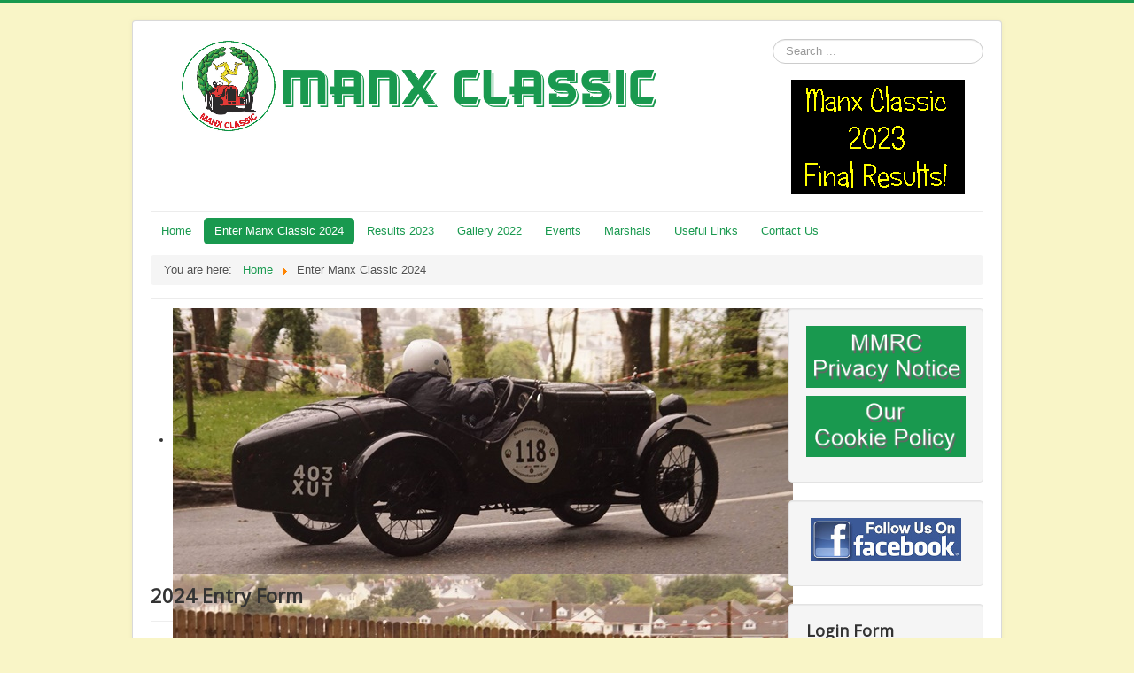

--- FILE ---
content_type: text/html; charset=utf-8
request_url: https://manx-v2.genesis-ws.co.uk/index.php/enter-manx-classic-2024
body_size: 4999
content:
<!DOCTYPE html>
<html lang="en-gb" dir="ltr">
<head>
	<meta name="viewport" content="width=device-width, initial-scale=1.0" />
	<meta charset="utf-8" />
	<base href="https://manx-v2.genesis-ws.co.uk/index.php/enter-manx-classic-2024" />
	<meta name="author" content="Super User" />
	<meta name="description" content="The Manx Motor Racing Club MMRC can be found in the Isle-of-Man, UK" />
	<meta name="generator" content="Joomla! - Open Source Content Management" />
	<title>Enter Manx Classic 2024</title>
	<link href="/templates/protostar/favicon.ico" rel="shortcut icon" type="image/vnd.microsoft.icon" />
	<link href="https://manx-v2.genesis-ws.co.uk/index.php/component/search/?Itemid=277&amp;format=opensearch" rel="search" title="Search Longton &amp; District Motor Club" type="application/opensearchdescription+xml" />
	<link href="/media/com_jce/site/css/content.min.css?badb4208be409b1335b815dde676300e" rel="stylesheet" />
	<link href="/templates/protostar/css/template.css?d53514eced28ccd8099f67f6f1ffa0b3" rel="stylesheet" />
	<link href="https://fonts.googleapis.com/css?family=Open+Sans" rel="stylesheet" />
	<link href="/modules/mod_djimageslider/themes/default/css/djimageslider.css" rel="stylesheet" />
	<style>

	h1, h2, h3, h4, h5, h6, .site-title {
		font-family: 'Open Sans', sans-serif;
	}
	body.site {
		border-top: 3px solid #19994f;
		background-color: #f9f5c7;
	}
	a {
		color: #19994f;
	}
	.nav-list > .active > a,
	.nav-list > .active > a:hover,
	.dropdown-menu li > a:hover,
	.dropdown-menu .active > a,
	.dropdown-menu .active > a:hover,
	.nav-pills > .active > a,
	.nav-pills > .active > a:hover,
	.btn-primary {
		background: #19994f;
	}div.mod_search93 input[type="search"]{ width:auto; }
	</style>
	<script type="application/json" class="joomla-script-options new">{"csrf.token":"10ab91f7ee5e31a1a0eb9d78575d44c2","system.paths":{"root":"","base":""},"system.keepalive":{"interval":3540000,"uri":"\/index.php\/component\/ajax\/?format=json"}}</script>
	<script src="/media/jui/js/jquery.min.js?d53514eced28ccd8099f67f6f1ffa0b3"></script>
	<script src="/media/jui/js/jquery-noconflict.js?d53514eced28ccd8099f67f6f1ffa0b3"></script>
	<script src="/media/jui/js/jquery-migrate.min.js?d53514eced28ccd8099f67f6f1ffa0b3"></script>
	<script src="/media/system/js/caption.js?d53514eced28ccd8099f67f6f1ffa0b3"></script>
	<script src="/media/jui/js/bootstrap.min.js?d53514eced28ccd8099f67f6f1ffa0b3"></script>
	<script src="/templates/protostar/js/template.js?d53514eced28ccd8099f67f6f1ffa0b3"></script>
	<!--[if lt IE 9]><script src="/media/jui/js/html5.js?d53514eced28ccd8099f67f6f1ffa0b3"></script><![endif]-->
	<script src="/media/system/js/core.js?d53514eced28ccd8099f67f6f1ffa0b3"></script>
	<!--[if lt IE 9]><script src="/media/system/js/polyfill.event.js?d53514eced28ccd8099f67f6f1ffa0b3"></script><![endif]-->
	<script src="/media/system/js/keepalive.js?d53514eced28ccd8099f67f6f1ffa0b3"></script>
	<script src="/media/djextensions/jquery-easing/jquery.easing.min.js"></script>
	<script src="/modules/mod_djimageslider/assets/js/slider.js?v=4.2"></script>
	<!--[if lt IE 9]><script src="/media/system/js/html5fallback.js?d53514eced28ccd8099f67f6f1ffa0b3"></script><![endif]-->
	<script>
jQuery(window).on('load',  function() {
				new JCaption('img.caption');
			});jQuery(function($){ initTooltips(); $("body").on("subform-row-add", initTooltips); function initTooltips (event, container) { container = container || document;$(container).find(".hasTooltip").tooltip({"html": true,"container": "body"});} });
	</script>

</head>
<body class="site com_content view-article no-layout no-task itemid-277">
	<!-- Body -->
	<div class="body" id="top">
		<div class="container">
			<!-- Header -->
			<header class="header" role="banner">
				<div class="header-inner clearfix">
					<a class="brand pull-left" href="/">
						<img src="https://manx-v2.genesis-ws.co.uk/images/2024/MC03.png" alt="Longton &amp; District Motor Club" />											</a>
					<div class="header-search pull-right">
						<div class="search mod_search93">
	<form action="/index.php/enter-manx-classic-2024" method="post" class="form-inline" role="search">
		<label for="mod-search-searchword93" class="element-invisible">Search ...</label> <input name="searchword" id="mod-search-searchword93" maxlength="200"  class="inputbox search-query input-medium" type="search" size="25" placeholder="Search ..." />		<input type="hidden" name="task" value="search" />
		<input type="hidden" name="option" value="com_search" />
		<input type="hidden" name="Itemid" value="277" />
	</form>
</div>


<div class="custom"  >
	<p style="text-align: center;"><a href="/index.php/results-2023" title="Final Result 2023"><img src="/images/Final_Results_2023.png" alt="event noticeboard blackboard" width="196" height="129" /></a></p></div>

					</div>
				</div>
			</header>
							<nav class="navigation" role="navigation">
					<div class="navbar pull-left">
						<a class="btn btn-navbar collapsed" data-toggle="collapse" data-target=".nav-collapse">
							<span class="element-invisible">Toggle Navigation</span>
							<span class="icon-bar"></span>
							<span class="icon-bar"></span>
							<span class="icon-bar"></span>
						</a>
					</div>
					<div class="nav-collapse">
						<ul class="nav menu nav-pills">
<li class="item-101 deeper parent"><a href="/index.php" >Home</a><ul class="nav-child unstyled small"><li class="item-118"><a href="/index.php/homepage/brief-history" >Brief History</a></li><li class="item-156"><a href="/index.php/homepage/mmrc-privacy-notice" >MMRC Privacy Notice</a></li><li class="item-157"><a href="/index.php/homepage/mmrc-cookie-policy" >MMRC Cookie Policy</a></li></ul></li><li class="item-277 current active"><a href="/index.php/enter-manx-classic-2024" >Enter Manx Classic 2024</a></li><li class="item-114 deeper parent"><a href="/index.php/results-2023" >Results 2023</a><ul class="nav-child unstyled small"><li class="item-297"><a href="/index.php/results-2023/results-2022" >Results 2022</a></li><li class="item-240"><a href="/index.php/results-2023/results-2019" >Results 2019</a></li><li class="item-160"><a href="/index.php/results-2023/results-2018" >Results 2018</a></li><li class="item-154"><a href="/index.php/results-2023/results-2017" >Results 2017</a></li><li class="item-151"><a href="/index.php/results-2023/results-2016" >Results 2016</a></li><li class="item-141"><a href="/index.php/results-2023/results-2015" >Results 2015</a></li><li class="item-127"><a href="/index.php/results-2023/results-2014" >Results 2014</a></li><li class="item-128"><a href="/index.php/results-2023/results-2013" >Results 2013</a></li><li class="item-129"><a href="/index.php/results-2023/results-2012" >Results 2012</a></li><li class="item-130"><a href="/index.php/results-2023/results-2011" >Results 2011</a></li><li class="item-131"><a href="/index.php/results-2023/results-2010" >Results 2010</a></li></ul></li><li class="item-257 deeper parent"><a href="/index.php/gallery-2022" >Gallery 2022</a><ul class="nav-child unstyled small"><li class="item-115"><a href="/index.php/gallery-2022/gallery-2019" >Gallery 2019</a></li><li class="item-161"><a href="/index.php/gallery-2022/gallery-2018" >Gallery 2018</a></li><li class="item-155"><a href="/index.php/gallery-2022/gallery-2017" >Gallery 2017</a></li><li class="item-152"><a href="/index.php/gallery-2022/gallery-2016" >Gallery 2016</a></li><li class="item-142"><a href="/index.php/gallery-2022/gallery-2015" >Gallery 2015</a></li><li class="item-132"><a href="/index.php/gallery-2022/gallery-2014" >Gallery 2014</a></li><li class="item-133"><a href="/index.php/gallery-2022/gallery-2013" >Gallery 2013</a></li><li class="item-134"><a href="/index.php/gallery-2022/gallery-2012" >Gallery 2012</a></li><li class="item-135"><a href="/index.php/gallery-2022/gallery-2011" >Gallery 2011</a></li><li class="item-136"><a href="/index.php/gallery-2022/gallery-2010" >Gallery 2010</a></li><li class="item-137"><a href="/index.php/gallery-2022/gallery-pre-2010" >Gallery Pre-2010</a></li></ul></li><li class="item-113"><a href="/index.php/events" >Events</a></li><li class="item-158 deeper parent"><a href="/index.php/marshals-registration" >Marshals</a><ul class="nav-child unstyled small"><li class="item-217"><a href="/index.php/marshals-registration/join-the-team" >Join the Team</a></li></ul></li><li class="item-116"><a href="/index.php/useful-links" >Useful Links</a></li><li class="item-117"><a href="/index.php/contact-us" >Contact Us</a></li></ul>
<div aria-label="Breadcrumbs" role="navigation">
	<ul itemscope itemtype="https://schema.org/BreadcrumbList" class="breadcrumb">
					<li>
				You are here: &#160;
			</li>
		
						<li itemprop="itemListElement" itemscope itemtype="https://schema.org/ListItem">
											<a itemprop="item" href="/index.php" class="pathway"><span itemprop="name">Home</span></a>
					
											<span class="divider">
							<img src="/media/system/images/arrow.png" alt="" />						</span>
										<meta itemprop="position" content="1">
				</li>
							<li itemprop="itemListElement" itemscope itemtype="https://schema.org/ListItem" class="active">
					<span itemprop="name">
						Enter Manx Classic 2024					</span>
					<meta itemprop="position" content="2">
				</li>
				</ul>
</div>

					</div>
				</nav>
						
			<div class="row-fluid">
								<main id="content" role="main" class="span9">
					<!-- Begin Content -->
							<div class="moduletable">
						

<div style="border: 0px !important;">
    <div id="djslider-loader95" class="djslider-loader djslider-loader-default" data-animation='{"auto":"1","looponce":"0","transition":"linear","css3transition":"linear","duration":"1000","delay":6000}' data-djslider='{"id":"95","slider_type":"0","slide_size":705,"visible_slides":"1","direction":"left","show_buttons":"1","show_arrows":"1","preload":"800","css3":"1"}' tabindex="0">
        <div id="djslider95" class="djslider djslider-default" style="height: 300px; width: 700px; max-width: 700px !important;">
            <div id="slider-container95" class="slider-container" >
                <ul id="slider95" class="djslider-in">
                                            <li style="margin: 0 5px 0px 0 !important; height: 300px; width: 700px;">
                                                                                            <img class="dj-image" src="/images/slides02/Denise-01.jpg" alt="Denise-01.jpg"  style="width: 100%; height: auto;"/>
                                                                                        
                        </li>
                                            <li style="margin: 0 5px 0px 0 !important; height: 300px; width: 700px;">
                                                                                            <img class="dj-image" src="/images/slides02/Denise-02.jpg" alt="Denise-02.jpg"  style="width: 100%; height: auto;"/>
                                                                                        
                        </li>
                                            <li style="margin: 0 5px 0px 0 !important; height: 300px; width: 700px;">
                                                                                            <img class="dj-image" src="/images/slides02/Denise-03.jpg" alt="Denise-03.jpg"  style="width: 100%; height: auto;"/>
                                                                                        
                        </li>
                                            <li style="margin: 0 5px 0px 0 !important; height: 300px; width: 700px;">
                                                                                            <img class="dj-image" src="/images/slides02/Denise-04.jpg" alt="Denise-04.jpg"  style="width: 100%; height: auto;"/>
                                                                                        
                        </li>
                                            <li style="margin: 0 5px 0px 0 !important; height: 300px; width: 700px;">
                                                                                            <img class="dj-image" src="/images/slides02/Denise-05.jpg" alt="Denise-05.jpg"  style="width: 100%; height: auto;"/>
                                                                                        
                        </li>
                                            <li style="margin: 0 5px 0px 0 !important; height: 300px; width: 700px;">
                                                                                            <img class="dj-image" src="/images/slides02/Denise-06.jpg" alt="Denise-06.jpg"  style="width: 100%; height: auto;"/>
                                                                                        
                        </li>
                                            <li style="margin: 0 5px 0px 0 !important; height: 300px; width: 700px;">
                                                                                            <img class="dj-image" src="/images/slides02/Denise-07.jpg" alt="Denise-07.jpg"  style="width: 100%; height: auto;"/>
                                                                                        
                        </li>
                                            <li style="margin: 0 5px 0px 0 !important; height: 300px; width: 700px;">
                                                                                            <img class="dj-image" src="/images/slides02/Denise-08.jpg" alt="Denise-08.jpg"  style="width: 100%; height: auto;"/>
                                                                                        
                        </li>
                                            <li style="margin: 0 5px 0px 0 !important; height: 300px; width: 700px;">
                                                                                            <img class="dj-image" src="/images/slides02/Denise-09.jpg" alt="Denise-09.jpg"  style="width: 100%; height: auto;"/>
                                                                                        
                        </li>
                                            <li style="margin: 0 5px 0px 0 !important; height: 300px; width: 700px;">
                                                                                            <img class="dj-image" src="/images/slides02/Denise-10.jpg" alt="Denise-10.jpg"  style="width: 100%; height: auto;"/>
                                                                                        
                        </li>
                                            <li style="margin: 0 5px 0px 0 !important; height: 300px; width: 700px;">
                                                                                            <img class="dj-image" src="/images/slides02/Denise-11.jpg" alt="Denise-11.jpg"  style="width: 100%; height: auto;"/>
                                                                                        
                        </li>
                                            <li style="margin: 0 5px 0px 0 !important; height: 300px; width: 700px;">
                                                                                            <img class="dj-image" src="/images/slides02/Denise-12.jpg" alt="Denise-12.jpg"  style="width: 100%; height: auto;"/>
                                                                                        
                        </li>
                                            <li style="margin: 0 5px 0px 0 !important; height: 300px; width: 700px;">
                                                                                            <img class="dj-image" src="/images/slides02/Denise-13.jpg" alt="Denise-13.jpg"  style="width: 100%; height: auto;"/>
                                                                                        
                        </li>
                                            <li style="margin: 0 5px 0px 0 !important; height: 300px; width: 700px;">
                                                                                            <img class="dj-image" src="/images/slides02/Denise-14.jpg" alt="Denise-14.jpg"  style="width: 100%; height: auto;"/>
                                                                                        
                        </li>
                                    </ul>
            </div>
                            <div id="navigation95" class="navigation-container" style="top: 13.333333333333%; margin: 0 1.4285714285714%;">
                                            <img id="prev95" class="prev-button showOnHover" src="/modules/mod_djimageslider/themes/default/images/prev.png" alt="Previous" tabindex="0" />
                        <img id="next95" class="next-button showOnHover" src="/modules/mod_djimageslider/themes/default/images/next.png" alt="Next" tabindex="0" />
                                                                <img id="play95" class="play-button showOnHover" src="/modules/mod_djimageslider/themes/default/images/play.png" alt="Play" tabindex="0" />
                        <img id="pause95" class="pause-button showOnHover" src="/modules/mod_djimageslider/themes/default/images/pause.png" alt="Pause" tabindex="0" />
                                    </div>
                                </div>
    </div>
</div>
<div class="djslider-end" style="clear: both" tabindex="0"></div>		</div>
	
					<div id="system-message-container">
	</div>

					<div class="item-page" itemscope itemtype="https://schema.org/Article">
	<meta itemprop="inLanguage" content="en-GB" />
	
		
			<div class="page-header">
		<h2 itemprop="headline">
			2024 Entry Form		</h2>
							</div>
					
		
	
	
		
								<div itemprop="articleBody">
		<p><script src="https://www.cognitoforms.com/f/seamless.js" data-key="NuKdbfnhzkSxO6cgL4BL8A" data-form="2"></script></p> 	</div>

	
							</div>
					<div class="clearfix"></div>
					
					<!-- End Content -->
				</main>
									<div id="aside" class="span3">
						<!-- Begin Right Sidebar -->
						<div class="well ">

<div class="custom"  >
	<p style="text-align: center;"><a href="/index.php/homepage/mmrc-privacy-notice" title="MMRC Privacy Notice"><img src="/images/privacy.png" alt="" /></a></p>
<p style="text-align: center;"><a href="/index.php/homepage/mmrc-cookie-policy" title="MMRC Cookie Policy"><img src="/images/cookie.png" alt="" /></a></p></div>
</div><div class="well ">

<div class="custom"  >
	<p><a href="https://www.facebook.com/manxclassic/?fref=ts" target="_blank" title="Follow Us on Facebook"><img src="/images/follow-button.jpg" alt="Follow Me " width="170" height="48" style="display: block; margin-left: auto; margin-right: auto;" /></a></p></div>
</div><div class="well "><h3 class="page-header">Login Form</h3><form action="/index.php/enter-manx-classic-2024" method="post" id="login-form" class="form-inline">
		<div class="userdata">
		<div id="form-login-username" class="control-group">
			<div class="controls">
									<div class="input-prepend">
						<span class="add-on">
							<span class="icon-user hasTooltip" title="Username"></span>
							<label for="modlgn-username" class="element-invisible">Username</label>
						</span>
						<input id="modlgn-username" type="text" name="username" class="input-small" tabindex="0" size="18" placeholder="Username" />
					</div>
							</div>
		</div>
		<div id="form-login-password" class="control-group">
			<div class="controls">
									<div class="input-prepend">
						<span class="add-on">
							<span class="icon-lock hasTooltip" title="Password">
							</span>
								<label for="modlgn-passwd" class="element-invisible">Password							</label>
						</span>
						<input id="modlgn-passwd" type="password" name="password" class="input-small" tabindex="0" size="18" placeholder="Password" />
					</div>
							</div>
		</div>
						<div id="form-login-remember" class="control-group checkbox">
			<label for="modlgn-remember" class="control-label">Remember Me</label> <input id="modlgn-remember" type="checkbox" name="remember" class="inputbox" value="yes"/>
		</div>
				<div id="form-login-submit" class="control-group">
			<div class="controls">
				<button type="submit" tabindex="0" name="Submit" class="btn btn-primary login-button">Log in</button>
			</div>
		</div>
					<ul class="unstyled">
							<li>
					<a href="/index.php/component/users/?view=remind&amp;Itemid=101">
					Forgot your username?</a>
				</li>
				<li>
					<a href="/index.php/component/users/?view=reset&amp;Itemid=101">
					Forgot your password?</a>
				</li>
			</ul>
		<input type="hidden" name="option" value="com_users" />
		<input type="hidden" name="task" value="user.login" />
		<input type="hidden" name="return" value="aHR0cHM6Ly9tYW54LXYyLmdlbmVzaXMtd3MuY28udWsvaW5kZXgucGhwL2VudGVyLW1hbngtY2xhc3NpYy0yMDI0" />
		<input type="hidden" name="10ab91f7ee5e31a1a0eb9d78575d44c2" value="1" />	</div>
	</form>
</div>
						<!-- End Right Sidebar -->
					</div>
							</div>
		</div>
	</div>
	<!-- Footer -->
	<footer class="footer" role="contentinfo">
		<div class="container">
			<hr />
			
			<p class="pull-right">
				<a href="#top" id="back-top">
					Back to Top				</a>
			</p>
			<p>
				&copy; 2026 Longton &amp; District Motor Club			</p>
		</div>
	</footer>
	
</body>
</html>


--- FILE ---
content_type: application/javascript
request_url: https://www.cognitoforms.com/f/seamless.js
body_size: 20171
content:
!function(o){function t(t){for(var r,c,n=t[0],i=t[1],a=0,s=[];a<n.length;a++)c=n[a],Object.prototype.hasOwnProperty.call(e,c)&&e[c]&&s.push(e[c][0]),e[c]=0;for(r in i)Object.prototype.hasOwnProperty.call(i,r)&&(o[r]=i[r]);for(l&&l(t);s.length;)s.shift()()}var r={},e={165:0};function c(t){if(r[t])return r[t].exports;var e=r[t]={i:t,l:!1,exports:{}};return o[t].call(e.exports,e,e.exports,c),e.l=!0,e.exports}c.e=function(o){var t=[],r=e[o];if(0!==r)if(r)t.push(r[2]);else{var n=new Promise((function(t,c){r=e[o]=[t,c]}));t.push(r[2]=n);var i,a=document.createElement("script");a.charset="utf-8",a.timeout=120,c.nc&&a.setAttribute("nonce",c.nc),a.src=function(o){return c.p+""+o+"."+{0:"9edafa7f429e430e1eb0",1:"80176aaec7276812b5e1",2:"3e02bcc070fae4f9cddf",3:"8097c0d730995cced7f5",4:"60b4d0e63a2a1fee7c93",5:"c469bc54f58ecaaedc79",7:"0f8ea959ecdace7dc5af",8:"3032ad2cf85687a53be7",9:"96bd30decfc434dd8b96",10:"daf33be4d71885de5c89",11:"51bf32912c593fcbe930",12:"efaa691ee9c270a6c163",13:"859417a704bea7532405",14:"f9b61ef56dbd3509afc4",15:"6e7f9618bcd22f4bb637",16:"164ed135f62e56c78b66",17:"cd154583f3f20f0ca0c6",18:"3f83c8ed1a2cd2af89f4",19:"ca894fd1d3627bdcc7fa",20:"3ca3695518a6cdd87002",21:"be6452d8c4a4e4972454",22:"5999be5523d5ba406c9d",23:"8d5c29e3ac7d3aee80c7",26:"b8efd0c1bdf0b3e22891",27:"4b23cef967a8afed2a1c",28:"c02bec84b3765f185da1",29:"d421f0ad5ddd9882c760",30:"fc2d317e7d0a6b3640c9",31:"834ff41327dc66416f5f",33:"43ae786c5773476a2f47",34:"3f4f7618ccdcdbe37932",35:"520a1eea1ee2cf4b22c7",36:"e7d2f58414f86e16ce3a",37:"6c09d265cb5830592a1d",38:"88c6525154250fdb6fee",39:"21f6f67743b4d744db29",40:"32ae2d9975aca08ee1e1",41:"40ffc5bbc799a56ce8ac",42:"0adbbaf6d10929e3c736",43:"9c2463e4e62560046814",44:"963d0ecc3beeab45e911",45:"add14dada0cefbb34517",46:"f443ac7643580c683c20",47:"9451cb8fe420aeaebe28",48:"8eca9d31609f1f261ce2",49:"8ff03730335d3f5cace7",50:"c71db37c46162e332cee",51:"efa5d950d34bb0b7a1f4",52:"040e875e8ab38e41b0f5",53:"1d9c3c39a1af95d9f496",54:"28fc9c3cd2ff62fd8398",55:"261a524e33e21c9c10e0",56:"c036fccbb6db3a28d002",57:"01bcf37c273e296c5789",58:"45d84b4fb1785e1f5cd0",59:"b112be41866ca50e8060",60:"604d4182168a15eef8b9",61:"9f5040902ba8818765b4",62:"8321aa5a84ca2805329d",63:"6ac451ad4f0b66e280b8",64:"e71b716ee24ed1efd5f9",65:"05b79c3367401721116f",66:"ed3faa11938013d0f181",67:"67853834cfe312841dae",68:"8e0fa4606c1eaf22327f",69:"6175ed839854704fa823",70:"779d306253b5d23c3e5a",71:"a32337a89a5f1e9e8d07",72:"f6259fc651cb8576dbfb",73:"dd7d2495a89df254170a",74:"552cdc9ca1d9f5470d31",75:"898d0d90b4f959135c3d",76:"b44bb1fd49af704790cf",77:"e20acad9c12e15a2b7d5",78:"a8fac126634c6998ee8b",79:"5c6fddb87ebb077be782",80:"c57ea3217bb8276631c7",81:"9bfbe179056db7d78a02",82:"76e8d07d80cb28025cf1",83:"289c92a22c66af4d14a8",84:"3f7303804c8849ce76ed",85:"3ae6da0ea0acfea4aabd",86:"b6137ca2b6cb161fb14f",87:"1f5ec588a1600598b976",88:"117ed73b4bc36e2b541e",89:"05a2ed145f49b06317f3",90:"8fb82859c62baa1f62a7",91:"addeb73f31a897415b6a",92:"7351ed4b789ab016936b",93:"e5b6095525ca19a3daf0",94:"fd962d426c0662a79ed0",95:"f2011f71daee7086dc2f",96:"49f3b57e67b325149f3b",97:"115ed7ba3db2215ecda0",98:"9841bd7fa6e41e480847",99:"713e2b5fb8b519fa19cb",100:"49fc6cdbd52b2c0947ff",101:"dd6bbb63c35174c10cb4",102:"9aaab69d47b8146cd683",103:"4755e3b47c9ce7fb8ddf",104:"56ee31a767a7f45b1a3b",106:"f5d927ee330aa787c095",107:"2820c7f39a46c083f07f",110:"827556441ce1c79a5060",111:"84781fcba04b4b37e82c",112:"d2635cd4732528dad36c",113:"afcd1c4ec7cfbc625a2f",114:"33aa03e1bfb9df8fd9a6",115:"e6569a67f1a6b53d4147",116:"99105973579443f1ff2f",117:"19a16eb253e6ba56ebc7",118:"5f1888a0d6dc5113e316",119:"c666b97bf00fa618b19b",122:"737766d0730cf57b6090",123:"cc464a7d6b97a8b256ab",125:"4246e3776ac6d9eb217b",126:"c2f434f6c9bcc41b4439",128:"413b3c79e086a5dae045",129:"224ce63f000d4ce4bf69",132:"ddbfba54941d39eda184",133:"ebee31f36e266d7a505a",134:"9018028eb2694a308b10",135:"b739c7e3db73b0094875",136:"8a2fd6dbf31537590b6a",138:"90ed30fded3f52ee3609",140:"d0ff507750be3d0104b3",141:"304abcb64acce83043e8",142:"f83361e7b9d4418e51f6",143:"a0b2b61332bde4ee9529",145:"84159e543c21d5f37e7e",146:"d7f48e90e6fbcda08446",147:"d3c85415efa432fad672",148:"8735d88e576dcc1bd946",149:"5629988aca24151cf9a3",150:"91745c4406b667d15816",151:"29a502b472150f88dcaf",152:"8336806a6ad20b9a36f3",153:"519fb19fc4a4e2ee242e",156:"e99681e26034bb0b2990",157:"65d85043f831cc0e2899",158:"608b81c991432f2fadcc",159:"fe160c6599a2ad44c8eb",160:"c3a51f78bb6935d04fa1",161:"55e170d038aa8b14d9c8",162:"1e4ef5ebd21be7c8e3b0",163:"440752ce1552f73dec15",164:"2a9dfadda532cf8b6b5e",166:"5310485acfb48f3ba2dd",167:"b0da472d1d7624f9e8e1",168:"c8e0933054fba364a957",169:"9e3c59d4d77dc271726c",170:"e3e8452f7d212259b65b",171:"2648fa0003e393044289",172:"7b1c4a582078686817e9",173:"68acbfe93181cd71a774",174:"fe70cc49b2daaae6123a",175:"c93eefe301716bd37d88",176:"36c4ec9729abcd58f3cd",177:"e78742c41232489c075e",178:"1c5b6cc73fad95e73e83",179:"33851e4bc41b6cdbb8c0",180:"9241a4d948ef782236b7",181:"1ab810cdc9857fe8c49d",182:"ac9b8af4a43dff1e806e",183:"d58295364474185d8b3f"}[o]+".js"}(o);var l=new Error;i=function(t){a.onerror=a.onload=null,clearTimeout(s);var r=e[o];if(0!==r){if(r){var c=t&&("load"===t.type?"missing":t.type),n=t&&t.target&&t.target.src;l.message="Loading chunk "+o+" failed.\n("+c+": "+n+")",l.name="ChunkLoadError",l.type=c,l.request=n,r[1](l)}e[o]=void 0}};var s=setTimeout((function(){i({type:"timeout",target:a})}),12e4);a.onerror=a.onload=i,document.head.appendChild(a)}return Promise.all(t)},c.m=o,c.c=r,c.d=function(o,t,r){c.o(o,t)||Object.defineProperty(o,t,{enumerable:!0,get:r})},c.r=function(o){"undefined"!=typeof Symbol&&Symbol.toStringTag&&Object.defineProperty(o,Symbol.toStringTag,{value:"Module"}),Object.defineProperty(o,"__esModule",{value:!0})},c.t=function(o,t){if(1&t&&(o=c(o)),8&t)return o;if(4&t&&"object"==typeof o&&o&&o.__esModule)return o;var r=Object.create(null);if(c.r(r),Object.defineProperty(r,"default",{enumerable:!0,value:o}),2&t&&"string"!=typeof o)for(var e in o)c.d(r,e,function(t){return o[t]}.bind(null,e));return r},c.n=function(o){var t=o&&o.__esModule?function(){return o.default}:function(){return o};return c.d(t,"a",t),t},c.o=function(o,t){return Object.prototype.hasOwnProperty.call(o,t)},c.p="https://static.cognitoforms.com/form/modern/",c.oe=function(o){throw console.error(o),o};var n=window.cfWebpackJsonp=window.cfWebpackJsonp||[],i=n.push.bind(n);n.push=t,n=n.slice();for(var a=0;a<n.length;a++)t(n[a]);var l=i;c(c.s=328)}([,function(o,t,r){"use strict";r.d(t,"c",(function(){return i})),r.d(t,"a",(function(){return a})),r.d(t,"d",(function(){return l})),r.d(t,"b",(function(){return s}));var e=r(75),c=r(4),n=r(2);let i=function(o){return o.Cognito="cognito",o.User="user",o}({}),a=function(o){return o.Public="public",o.Iframe="iframe",o.Seamless="seamless",o.Publish="publish",o.Preview="preview",o.Entries="entries",o.SharedTemplatePreview="sharedtemplatepreview",o.Overwatch="overwatch",o.FormView="formview",o.FormLightbox="formlightbox",o.GuestRegistration="guestregistration",o.GuestRegistrationLightbox="guestregistrationlightbox",o.AdminTemplate="admintemplate",o}({});async function l(o){const t=/[?&]entry=([^&#]*)/i.exec(window.location.search);if(t){try{await o.ready}catch(o){return}try{o.prefill(decodeURIComponent(t[1].replace(/\+/g," ")))}catch(o){console.warn(o)}}}class s extends e.a{constructor(o,t,r){super(r),this.formId=void 0,this.owner=void 0,this.formId=o,this.owner=t}prefill(o){return"object"==typeof o&&(o=JSON.stringify(o)),this.eventLog.includes(n.a.Prefill)||this.emit(new c.a(n.a.Prefill,{json:o})),this}overrideText(o,t){return this.emit(new c.a(n.a.OverrideText,{resourceName:o,value:t})),this}destroy(){this.emit(new c.a("destroyed"),!0),this.handlers.clear()}}},function(o,t,r){"use strict";r.d(t,"a",(function(){return e})),r.d(t,"b",(function(){return c}));let e=function(o){return o.BeforeSubmit="beforeSubmit",o.AfterSubmit="afterSubmit",o.BeforeNavigate="beforeNavigate",o.AfterNavigate="afterNavigate",o.UploadFile="uploadFile",o.Resize="resize",o.AfterSave="afterSave",o.Redirect="redirect",o.Ready="ready",o.ResetEntry="resetEntry",o.Validate="validate",o.Prefill="prefill",o.CaptureHost="captureHost",o.SetCss="setCss",o.OverrideText="overrideText",o.EntryToken="entryToken",o.InitGoogleAnalytics="InitGoogleAnalytics",o.IframeGoogleAnalyticsSubmissionEvent="IframeGoogleAnalyticsSubmissionEvent",o.IframeGoogleAnalyticsSubmissionRecordedEvent="IframeGoogleAnalyticsSubmissionRecordedEvent",o.ScrollToTop="scrollToTop",o.ThemeUpdated="themeUpdated",o.FailedValidation="failedValidation",o.AllowedActionsChanged="allowedActionsChanged",o.ActionChanged="actionChanged",o.OrderUpdated="orderUpdated",o.ActivityPerformed="activityPerformed",o.TryDownloadOverLimit="tryDownloadOverLimit",o.FormPreviewUpdated="formPreviewUpdated",o.CreateToastMessage="createToastMessage",o}({}),c=function(o){return o.Forward="forward",o.Backward="backward",o}({})},function(o,t,r){"use strict";(function(t){var r=function(o){return o&&o.Math===Math&&o};o.exports=r("object"==typeof globalThis&&globalThis)||r("object"==typeof window&&window)||r("object"==typeof self&&self)||r("object"==typeof t&&t)||r("object"==typeof this&&this)||function(){return this}()||Function("return this")()}).call(this,r(90))},function(o,t,r){"use strict";r.d(t,"a",(function(){return e}));class e{static restore(o){let{type:t,data:r,defaultPrevented:c}=o;return new e(t,r,c)}constructor(o,t){let r=arguments.length>2&&void 0!==arguments[2]&&arguments[2];this.defaultPrevented=void 0,this.data=void 0,this.type=void 0,this.type=o,this.data=t,this.defaultPrevented=r}preventDefault(){this.defaultPrevented=!0}}},function(o,t){o.exports=Vue},function(o,t,r){"use strict";var e=r(51),c=Function.prototype,n=c.call,i=e&&c.bind.bind(n,n);o.exports=e?i:function(o){return function(){return n.apply(o,arguments)}}},function(o,t,r){"use strict";var e="object"==typeof document&&document.all;o.exports=void 0===e&&void 0!==e?function(o){return"function"==typeof o||o===e}:function(o){return"function"==typeof o}},function(o,t,r){"use strict";o.exports=function(o){try{return!!o()}catch(o){return!0}}},function(o,t,r){"use strict";var e=r(8);o.exports=!e((function(){return 7!==Object.defineProperty({},1,{get:function(){return 7}})[1]}))},function(o,t,r){"use strict";var e=r(6),c=r(27),n=e({}.hasOwnProperty);o.exports=Object.hasOwn||function(o,t){return n(c(o),t)}},function(o,t,r){"use strict";var e=r(7);o.exports=function(o){return"object"==typeof o?null!==o:e(o)}},function(o,t,r){"use strict";r.d(t,"a",(function(){return c}));var e=function(o){return o[o.Pending=0]="Pending",o[o.Locked=1]="Locked",o[o.Rejected=2]="Rejected",o[o.Resolved=3]="Resolved",o}(e||{});class c{constructor(){this._promise=void 0,this._resolve=void 0,this._reject=void 0,this.state=e.Pending,this._promise=new Promise((o,t)=>{this._resolve=o,this._reject=t})}get promise(){return this._promise}get locked(){return this.state===e.Locked}get pending(){return this.state===e.Pending}lock(){this.state=e.Locked;const o=new c;return o._promise=this._promise,o._resolve=this._resolve,o._reject=this.reject,o}resolve(o){this.pending&&(this.state=e.Resolved,this._resolve(o))}reject(o){this.pending&&(this.state=e.Rejected,this._reject(o))}then(o,t){return this.promise.then(o,t)}}},function(o,t,r){"use strict";var e=r(51),c=Function.prototype.call;o.exports=e?c.bind(c):function(){return c.apply(c,arguments)}},,,function(o,t,r){"use strict";r.d(t,"a",(function(){return e}));let e=function(o){return o.Handshake="cog-handshake",o.Acknowledge="cog-ack",o.FormEvent="cog-form-event",o}({})},function(o,t,r){"use strict";var e=r(3),c=r(72),n=r(10),i=r(55),a=r(71),l=r(70),s=e.Symbol,g=c("wks"),d=l?s.for||s:s&&s.withoutSetter||i;o.exports=function(o){return n(g,o)||(g[o]=a&&n(s,o)?s[o]:d("Symbol."+o)),g[o]}},function(o,t,r){"use strict";var e=r(9),c=r(73),n=r(101),i=r(21),a=r(53),l=TypeError,s=Object.defineProperty,g=Object.getOwnPropertyDescriptor;t.f=e?n?function(o,t,r){if(i(o),t=a(t),i(r),"function"==typeof o&&"prototype"===t&&"value"in r&&"writable"in r&&!r.writable){var e=g(o,t);e&&e.writable&&(o[t]=r.value,r={configurable:"configurable"in r?r.configurable:e.configurable,enumerable:"enumerable"in r?r.enumerable:e.enumerable,writable:!1})}return s(o,t,r)}:s:function(o,t,r){if(i(o),t=a(t),i(r),c)try{return s(o,t,r)}catch(o){}if("get"in r||"set"in r)throw new l("Accessors not supported");return"value"in r&&(o[t]=r.value),o}},,,function(o,t,r){"use strict";var e=r(11),c=String,n=TypeError;o.exports=function(o){if(e(o))return o;throw new n(c(o)+" is not an object")}},,,function(o,t,r){"use strict";var e=r(49);o.exports=function(o){return e(o.length)}},,function(o,t,r){"use strict";r.d(t,"a",(function(){return e}));let e=function(o){return o.Default="Cognito",o.Cogntio="Cogntio",o.LegacyIframeHandler="LegacyIframeHandler",o.CognitoSeamless="CognitoSeamless",o}({})},function(o,t,r){"use strict";var e=r(46),c=Object;o.exports=function(o){return c(e(o))}},function(o,t,r){"use strict";var e=r(96),c=r(46);o.exports=function(o){return e(c(o))}},,,function(o,t,r){"use strict";var e,c=function(){return void 0===e&&(e=Boolean(window&&document&&document.all&&!window.atob)),e},n=function(){var o={};return function(t){if(void 0===o[t]){var r=document.querySelector(t);if(window.HTMLIFrameElement&&r instanceof window.HTMLIFrameElement)try{r=r.contentDocument.head}catch(o){r=null}o[t]=r}return o[t]}}(),i=[];function a(o){for(var t=-1,r=0;r<i.length;r++)if(i[r].identifier===o){t=r;break}return t}function l(o,t){for(var r={},e=[],c=0;c<o.length;c++){var n=o[c],l=t.base?n[0]+t.base:n[0],s=r[l]||0,g="".concat(l," ").concat(s);r[l]=s+1;var d=a(g),u={css:n[1],media:n[2],sourceMap:n[3]};-1!==d?(i[d].references++,i[d].updater(u)):i.push({identifier:g,updater:m(u,t),references:1}),e.push(g)}return e}function s(o){var t=document.createElement("style"),e=o.attributes||{};if(void 0===e.nonce){var c=r.nc;c&&(e.nonce=c)}if(Object.keys(e).forEach((function(o){t.setAttribute(o,e[o])})),"function"==typeof o.insert)o.insert(t);else{var i=n(o.insert||"head");if(!i)throw new Error("Couldn't find a style target. This probably means that the value for the 'insert' parameter is invalid.");i.appendChild(t)}return t}var g,d=(g=[],function(o,t){return g[o]=t,g.filter(Boolean).join("\n")});function u(o,t,r,e){var c=r?"":e.media?"@media ".concat(e.media," {").concat(e.css,"}"):e.css;if(o.styleSheet)o.styleSheet.cssText=d(t,c);else{var n=document.createTextNode(c),i=o.childNodes;i[t]&&o.removeChild(i[t]),i.length?o.insertBefore(n,i[t]):o.appendChild(n)}}function f(o,t,r){var e=r.css,c=r.media,n=r.sourceMap;if(c?o.setAttribute("media",c):o.removeAttribute("media"),n&&"undefined"!=typeof btoa&&(e+="\n/*# sourceMappingURL=data:application/json;base64,".concat(btoa(unescape(encodeURIComponent(JSON.stringify(n))))," */")),o.styleSheet)o.styleSheet.cssText=e;else{for(;o.firstChild;)o.removeChild(o.firstChild);o.appendChild(document.createTextNode(e))}}var h=null,p=0;function m(o,t){var r,e,c;if(t.singleton){var n=p++;r=h||(h=s(t)),e=u.bind(null,r,n,!1),c=u.bind(null,r,n,!0)}else r=s(t),e=f.bind(null,r,t),c=function(){!function(o){if(null===o.parentNode)return!1;o.parentNode.removeChild(o)}(r)};return e(o),function(t){if(t){if(t.css===o.css&&t.media===o.media&&t.sourceMap===o.sourceMap)return;e(o=t)}else c()}}o.exports=function(o,t){(t=t||{}).singleton||"boolean"==typeof t.singleton||(t.singleton=c());var r=l(o=o||[],t);return function(o){if(o=o||[],"[object Array]"===Object.prototype.toString.call(o)){for(var e=0;e<r.length;e++){var c=a(r[e]);i[c].references--}for(var n=l(o,t),s=0;s<r.length;s++){var g=a(r[s]);0===i[g].references&&(i[g].updater(),i.splice(g,1))}r=n}}}},,,,function(o,t,r){"use strict";var e=r(3),c=r(50).f,n=r(37),i=r(81),a=r(41),l=r(105),s=r(122);o.exports=function(o,t){var r,g,d,u,f,h=o.target,p=o.global,m=o.stat;if(r=p?e:m?e[h]||a(h,{}):e[h]&&e[h].prototype)for(g in t){if(u=t[g],d=o.dontCallGetSet?(f=c(r,g))&&f.value:r[g],!s(p?g:h+(m?".":"#")+g,o.forced)&&void 0!==d){if(typeof u==typeof d)continue;l(u,d)}(o.sham||d&&d.sham)&&n(u,"sham",!0),i(r,g,u,o)}}},function(o,t,r){"use strict";var e=r(3),c=r(7),n=function(o){return c(o)?o:void 0};o.exports=function(o,t){return arguments.length<2?n(e[o]):e[o]&&e[o][t]}},function(o,t,r){"use strict";var e=r(9),c=r(18),n=r(45);o.exports=e?function(o,t,r){return c.f(o,t,n(1,r))}:function(o,t,r){return o[t]=r,o}},function(o,t,r){"use strict";var e=r(120);o.exports=function(o){var t=+o;return t!=t||0===t?0:e(t)}},function(o,t,r){"use strict";r.d(t,"a",(function(){return c})),r.d(t,"b",(function(){return n}));r(69);let e=null;function c(o){const t=new URL(o.src);return e=t.origin+"/",e}function n(){return e}},function(o,t,r){"use strict";var e=r(99),c=r(3),n=r(41),i=o.exports=c["__core-js_shared__"]||n("__core-js_shared__",{});(i.versions||(i.versions=[])).push({version:"3.43.0",mode:e?"pure":"global",copyright:"© 2014-2025 Denis Pushkarev (zloirock.ru)",license:"https://github.com/zloirock/core-js/blob/v3.43.0/LICENSE",source:"https://github.com/zloirock/core-js"})},function(o,t,r){"use strict";var e=r(3),c=Object.defineProperty;o.exports=function(o,t){try{c(e,o,{value:t,configurable:!0,writable:!0})}catch(r){e[o]=t}return t}},,function(o,t,r){"use strict";var e=r(6);o.exports=e({}.isPrototypeOf)},function(o,t,r){"use strict";var e=r(7),c=r(48),n=TypeError;o.exports=function(o){if(e(o))return o;throw new n(c(o)+" is not a function")}},function(o,t,r){"use strict";o.exports=function(o,t){return{enumerable:!(1&o),configurable:!(2&o),writable:!(4&o),value:t}}},function(o,t,r){"use strict";var e=r(52),c=TypeError;o.exports=function(o){if(e(o))throw new c("Can't call method on "+o);return o}},function(o,t,r){"use strict";var e=r(6),c=e({}.toString),n=e("".slice);o.exports=function(o){return n(c(o),8,-1)}},function(o,t,r){"use strict";var e=String;o.exports=function(o){try{return e(o)}catch(o){return"Object"}}},function(o,t,r){"use strict";var e=r(38),c=Math.min;o.exports=function(o){var t=e(o);return t>0?c(t,9007199254740991):0}},function(o,t,r){"use strict";var e=r(9),c=r(13),n=r(115),i=r(45),a=r(28),l=r(53),s=r(10),g=r(73),d=Object.getOwnPropertyDescriptor;t.f=e?d:function(o,t){if(o=a(o),t=l(t),g)try{return d(o,t)}catch(o){}if(s(o,t))return i(!c(n.f,o,t),o[t])}},function(o,t,r){"use strict";var e=r(8);o.exports=!e((function(){var o=function(){}.bind();return"function"!=typeof o||o.hasOwnProperty("prototype")}))},function(o,t,r){"use strict";o.exports=function(o){return null==o}},function(o,t,r){"use strict";var e=r(97),c=r(54);o.exports=function(o){var t=e(o,"string");return c(t)?t:t+""}},function(o,t,r){"use strict";var e=r(36),c=r(7),n=r(43),i=r(70),a=Object;o.exports=i?function(o){return"symbol"==typeof o}:function(o){var t=e("Symbol");return c(t)&&n(t.prototype,a(o))}},function(o,t,r){"use strict";var e=r(6),c=0,n=Math.random(),i=e(1.1.toString);o.exports=function(o){return"Symbol("+(void 0===o?"":o)+")_"+i(++c+n,36)}},function(o,t,r){"use strict";o.exports={}},,function(o,t,r){"use strict";r.d(t,"a",(function(){return c})),r.d(t,"b",(function(){return n})),r.d(t,"c",(function(){return i}));const e=["constructor"];function c(o){const t=[];for(;o&&o!==Object.prototype;)t.push(...Object.getOwnPropertyNames(o)),o=Object.getPrototypeOf(o);return t.filter(o=>!e.includes(o))}function n(o){return"#"+o.split("#")[1]}function i(o){const t=o.indexOf("://")+3,r=o.indexOf("/",t);return o.substring(t,r>0?r:void 0)}},,,,,,,function(o,t,r){"use strict";var e=r(3).navigator,c=e&&e.userAgent;o.exports=c?String(c):""},function(o,t,r){"use strict";var e=r(44),c=r(52);o.exports=function(o,t){var r=o[t];return c(r)?void 0:e(r)}},function(o,t,r){"use strict";var e,c,n,i=r(117),a=r(3),l=r(11),s=r(37),g=r(10),d=r(40),u=r(82),f=r(56),h=a.TypeError,p=a.WeakMap;if(i||d.state){var m=d.state||(d.state=new p);m.get=m.get,m.has=m.has,m.set=m.set,e=function(o,t){if(m.has(o))throw new h("Object already initialized");return t.facade=o,m.set(o,t),t},c=function(o){return m.get(o)||{}},n=function(o){return m.has(o)}}else{var b=u("state");f[b]=!0,e=function(o,t){if(g(o,b))throw new h("Object already initialized");return t.facade=o,s(o,b,t),t},c=function(o){return g(o,b)?o[b]:{}},n=function(o){return g(o,b)}}o.exports={set:e,get:c,has:n,enforce:function(o){return n(o)?c(o):e(o,{})},getterFor:function(o){return function(t){var r;if(!l(t)||(r=c(t)).type!==o)throw new h("Incompatible receiver, "+o+" required");return r}}}},,function(o,t,r){"use strict";var e=r(35),c=r(13);e({target:"URL",proto:!0,enumerable:!0},{toJSON:function(){return c(URL.prototype.toString,this)}})},function(o,t,r){"use strict";var e=r(71);o.exports=e&&!Symbol.sham&&"symbol"==typeof Symbol.iterator},function(o,t,r){"use strict";var e=r(98),c=r(8),n=r(3).String;o.exports=!!Object.getOwnPropertySymbols&&!c((function(){var o=Symbol("symbol detection");return!n(o)||!(Object(o)instanceof Symbol)||!Symbol.sham&&e&&e<41}))},function(o,t,r){"use strict";var e=r(40);o.exports=function(o,t){return e[o]||(e[o]=t||{})}},function(o,t,r){"use strict";var e=r(9),c=r(8),n=r(100);o.exports=!e&&!c((function(){return 7!==Object.defineProperty(n("div"),"a",{get:function(){return 7}}).a}))},,function(o,t,r){"use strict";r.d(t,"a",(function(){return e}));class e{constructor(){let o=arguments.length>0&&void 0!==arguments[0]?arguments[0]:Promise.resolve();this.ready=void 0,this.handlers=new Map([["*",[]]]),this.eventLog=[],this.ready=o}on(o,t){return this.handlers.has(o)||this.handlers.set(o,[]),this.handlers.get(o).push(t),this}once(o,t){const r=e=>{t(e),this.off(o,r)};return this.on(o,r)}off(o,t){const r=this.handlers.get(o);if(r){const o=r.indexOf(t);o>-1&&r.splice(o,1)}return this}async emit(o){return arguments.length>1&&void 0!==arguments[1]&&arguments[1]||await this.ready,this.eventLog.push(o.type),await Promise.all([...this.handlers.get("*")||[],...this.handlers.get(o.type)||[]].map(t=>t(o))),!o.defaultPrevented}}},,function(o,t,r){"use strict";r.d(t,"a",(function(){return e}));r(69);function e(){return document.currentScript}},,,,function(o,t,r){"use strict";var e=r(7),c=r(18),n=r(102),i=r(41);o.exports=function(o,t,r,a){a||(a={});var l=a.enumerable,s=void 0!==a.name?a.name:t;if(e(r)&&n(r,s,a),a.global)l?o[t]=r:i(t,r);else{try{a.unsafe?o[t]&&(l=!0):delete o[t]}catch(o){}l?o[t]=r:c.f(o,t,{value:r,enumerable:!1,configurable:!a.nonConfigurable,writable:!a.nonWritable})}return o}},function(o,t,r){"use strict";var e=r(72),c=r(55),n=e("keys");o.exports=function(o){return n[o]||(n[o]=c(o))}},function(o,t,r){"use strict";var e=r(38),c=Math.max,n=Math.min;o.exports=function(o,t){var r=e(o);return r<0?c(r+t,0):n(r,t)}},function(o,t,r){"use strict";o.exports=["constructor","hasOwnProperty","isPrototypeOf","propertyIsEnumerable","toLocaleString","toString","valueOf"]},,,function(o,t,r){(t=r(89)(!1)).push([o.i,"@keyframes cog-load{0%{opacity:1;transform:rotate(0deg) scale(0.6)}100%{opacity:.5;transform:rotate(360deg) scale(1)}}@keyframes cog-alt-load{0%{transform:rotate(0deg)}100%{transform:rotate(360deg)}}html .cog-loader,:root:root:root:root:root .cog-loader{overflow:hidden;opacity:.1}html .cog-loader__cog,:root:root:root:root:root .cog-loader__cog{width:100%;height:min(200px,25vw);background-color:currentcolor;-webkit-mask:url(\"data:image/svg+xml;charset=utf8,%3Csvg id='icon' xmlns='http://www.w3.org/2000/svg' viewBox='0 0 18 18'%3E%3Cpath d='M15.5 9.8V8.17l-1.83-.32a5.21 5.21 0 00-.56-1.33L14.16 5 13 3.83l-1.52 1.08a8.28 8.28 0 00-1.32-.54L9.82 2.5H8.19l-.34 1.87a4.87 4.87 0 00-1.3.53L5 3.84 3.87 4.92l1 1.64a4.53 4.53 0 00-.54 1.31L2.5 8.2v1.64l1.86.34a5 5 0 00.55 1.3L3.87 13 5 14.19l1.54-1.06a4.89 4.89 0 001.31.56l.33 1.81h1.63l.33-1.86a5.38 5.38 0 001.34-.54L13 14.15 14.16 13l-1.06-1.53a5.46 5.46 0 00.57-1.34zM9 11a2 2 0 112-2 2 2 0 01-2 2z' /%3E%3C/svg%3E\") center center no-repeat;animation:cog-load 2s infinite alternate-reverse}html .cog-alt-loader .cog-loader,:root:root:root:root:root .cog-alt-loader .cog-loader{opacity:1}html .cog-alt-loader .cog-loader__cog,:root:root:root:root:root .cog-alt-loader .cog-loader__cog{height:min(175px,30vw);margin-top:20px;-webkit-mask:url(\"data:image/svg+xml;charset=utf8,%3Csvg xmlns='http://www.w3.org/2000/svg' viewBox='0 0 70 70'%3E%3Cpath d='M43.5 35C43.5 30.3056 39.6944 26.5 35 26.5C30.3056 26.5 26.5 30.3056 26.5 35C26.5 39.6944 30.3056 43.5 35 43.5' fill='none' stroke='black' /%3E%3C/svg%3E\") center center no-repeat;animation:cog-alt-load 1s linear infinite}html .cog-embed-script[data-context=sharedtemplatepreview]+.cog-loader,:root:root:root:root:root .cog-embed-script[data-context=sharedtemplatepreview]+.cog-loader{display:none}",""]),o.exports=t},function(o,t,r){(t=r(89)(!1)).push([o.i,':root:root .cog-cognito--styled.cog-cognito--protect-css.el-select-dropdown--long *{z-index:auto;background:transparent;border:0;border-radius:0;margin:0;color:inherit;font-size:inherit;font-style:normal;text-align:inherit}:root:root .cog-cognito--styled.cog-cognito--protect-css.el-select-dropdown--long *::before,:root:root .cog-cognito--styled.cog-cognito--protect-css.el-select-dropdown--long *::after{display:none}:root:root:root .cog-cognito--styled.cog-cognito--protect-css,:root:root .cog-cognito--styled.cog-cognito--protect-css:not(.el-select-dropdown--long) *,:root:root .cog-cognito--styled.cog-cognito--protect-css:not(.el-select-dropdown--long) *::before,:root:root .cog-cognito--styled.cog-cognito--protect-css:not(.el-select-dropdown--long) *::after{display:inline;position:static;bottom:auto;left:auto;right:auto;top:auto;z-index:auto;align-content:normal;align-items:normal;align-self:auto;flex-basis:auto;flex-direction:row;flex-grow:0;flex-shrink:1;flex-wrap:nowrap;justify-content:normal;order:0;min-width:auto;max-width:none;min-height:auto;max-height:none;background-color:transparent;background-image:none;background-position:0% 0%;background-repeat:repeat;background-size:auto auto;border-width:medium;border-style:none;border-color:currentcolor;border-radius:0;box-shadow:none;box-sizing:content-box;clear:none;float:none;margin:0;outline-color:invert;outline-style:none;outline-width:medium;overflow:visible;padding:0;cursor:inherit;opacity:1;vertical-align:baseline;visibility:inherit;table-layout:auto;border-collapse:inherit;border-spacing:inherit;empty-cells:inherit;column-gap:normal;column-fill:balance;column-span:none;column-count:auto;column-width:auto;transform:none;backface-visibility:visible;perspective:none;perspective-origin:50% 50%;transform-origin:50% 50% 0;transform-style:flat;list-style-type:inherit;list-style-position:inherit;list-style-image:inherit;content:normal;color:inherit;font-family:inherit;font-size:inherit;font-style:inherit;font-variant:inherit;font-weight:inherit;letter-spacing:inherit;line-height:inherit;text-align:inherit;text-indent:inherit;text-overflow:clip;text-shadow:inherit;text-transform:inherit;white-space:normal;word-spacing:inherit;animation-name:none;animation-duration:0s;animation-timing-function:ease;animation-delay:0s;animation-iteration-count:1;animation-direction:normal;animation-fill-mode:none;animation-play-state:running;transition-delay:0s;transition-duration:0s;transition-property:all;transition-timing-function:ease;azimuth:center;background-blend-mode:normal;background-origin:padding-box;background-clip:border-box;background-attachment:scroll;bleed:auto;border-image-source:none;border-image-slice:100%;border-image-width:1;border-image-outset:0;border-image-repeat:stretch;box-decoration-break:slice;break-after:auto;break-before:auto;break-inside:auto;caption-side:inherit;caret-color:auto;clip:auto;color-interpolation-filters:linearrgb;column-rule-width:medium;column-rule-style:none;column-rule-color:currentcolor;counter-increment:none;counter-reset:none;filter:none;flood-color:#000;flood-opacity:100%;font-stretch:inherit;font-size-adjust:inherit;row-gap:normal;grid-area:auto;grid-template:none;hanging-punctuation:none;hyphens:manual;image-rendering:auto;isolation:auto;justify-items:legacy;justify-self:auto;lighting-color:color;line-break:auto;marks:none;mix-blend-mode:normal;object-fit:fill;object-position:50% 50%;orphans:inherit;overflow-wrap:normal;page-break-after:auto;page-break-before:auto;page-break-inside:auto;place-content:normal;resize:none;size:auto;tab-size:inherit;text-align-last:inherit;text-combine-upright:none;text-decoration-color:currentcolor;text-decoration-style:solid;text-decoration-line:none;text-decoration-skip-ink:auto;text-justify:inherit;text-orientation:mixed;text-underline-position:auto;transform-box:view-box;widows:inherit;will-change:auto;word-break:inherit;word-wrap:inherit;writing-mode:horizontal-tb}:root:root .cog-cognito--styled.cog-cognito--protect-css:not(.el-select-dropdown--long) *::marker{content:normal;color:inherit;font-family:inherit;font-size:inherit;font-style:inherit;font-variant:inherit;font-weight:inherit;white-space:normal;animation-name:none;animation-duration:0s;animation-timing-function:ease;animation-delay:0s;animation-iteration-count:1;animation-direction:normal;animation-fill-mode:none;animation-play-state:running;transition-delay:0s;transition-duration:0s;transition-property:all;transition-timing-function:ease;text-combine-upright:none;unicode-bidi:inherit;direction:inherit}:root:root:root .cog-cognito--styled.cog-cognito--protect-css{cursor:auto;visibility:visible;border-collapse:separate;border-spacing:0;empty-cells:show;list-style-type:disc;list-style-position:outside;list-style-image:none;color:#000;font-family:Arial,Helvetica,sans-serif;font-size:medium;font-style:normal;font-variant:normal;font-weight:normal;letter-spacing:none;line-height:normal;text-align:left;text-align:start;text-indent:0;text-shadow:none;text-transform:none;word-spacing:normal;caption-side:top;font-stretch:normal;font-size-adjust:none;orphans:2;tab-size:8;text-align-last:auto;text-justify:justify;widows:2;word-break:normal;word-wrap:normal}:root:root .cog-cognito--styled.cog-cognito--protect-css:not([width]),:root:root .cog-cognito--styled.cog-cognito--protect-css *:not([width]),:root:root .cog-cognito--styled.cog-cognito--protect-css *:not([width])::before,:root:root .cog-cognito--styled.cog-cognito--protect-css *:not([width])::after{width:auto}:root:root .cog-cognito--styled.cog-cognito--protect-css:not([height]),:root:root .cog-cognito--styled.cog-cognito--protect-css *:not([height]),:root:root .cog-cognito--styled.cog-cognito--protect-css *:not([height])::before,:root:root .cog-cognito--styled.cog-cognito--protect-css *:not([height])::after{height:auto}:root:root:root .cog-cognito--styled.cog-cognito--protect-css datalist,:root:root:root .cog-cognito--styled.cog-cognito--protect-css style,:root:root:root .cog-cognito--styled.cog-cognito--protect-css script{display:none}:root:root:root .cog-cognito--styled.cog-cognito--protect-css,:root:root:root .cog-cognito--styled.cog-cognito--protect-css address,:root:root:root .cog-cognito--styled.cog-cognito--protect-css article,:root:root:root .cog-cognito--styled.cog-cognito--protect-css aside,:root:root:root .cog-cognito--styled.cog-cognito--protect-css audio,:root:root:root .cog-cognito--styled.cog-cognito--protect-css blockquote,:root:root:root .cog-cognito--styled.cog-cognito--protect-css canvas,:root:root:root .cog-cognito--styled.cog-cognito--protect-css div,:root:root:root .cog-cognito--styled.cog-cognito--protect-css fieldset,:root:root:root .cog-cognito--styled.cog-cognito--protect-css figcaption,:root:root:root .cog-cognito--styled.cog-cognito--protect-css figure,:root:root:root .cog-cognito--styled.cog-cognito--protect-css footer,:root:root:root .cog-cognito--styled.cog-cognito--protect-css h1,:root:root:root .cog-cognito--styled.cog-cognito--protect-css h2,:root:root:root .cog-cognito--styled.cog-cognito--protect-css h3,:root:root:root .cog-cognito--styled.cog-cognito--protect-css h4,:root:root:root .cog-cognito--styled.cog-cognito--protect-css h5,:root:root:root .cog-cognito--styled.cog-cognito--protect-css h6,:root:root:root .cog-cognito--styled.cog-cognito--protect-css header,:root:root:root .cog-cognito--styled.cog-cognito--protect-css hr,:root:root:root .cog-cognito--styled.cog-cognito--protect-css main,:root:root:root .cog-cognito--styled.cog-cognito--protect-css nav,:root:root:root .cog-cognito--styled.cog-cognito--protect-css ol,:root:root:root .cog-cognito--styled.cog-cognito--protect-css p,:root:root:root .cog-cognito--styled.cog-cognito--protect-css pre,:root:root:root .cog-cognito--styled.cog-cognito--protect-css section,:root:root:root .cog-cognito--styled.cog-cognito--protect-css ul,:root:root:root .cog-cognito--styled.cog-cognito--protect-css video{display:block}:root:root:root .cog-cognito--styled.cog-cognito--protect-css table{display:table}:root:root:root .cog-cognito--styled.cog-cognito--protect-css thead{display:table-header-group;vertical-align:middle}:root:root:root .cog-cognito--styled.cog-cognito--protect-css tbody{display:table-row-group;vertical-align:middle}:root:root:root .cog-cognito--styled.cog-cognito--protect-css tfoot{display:table-footer-group;vertical-align:middle}:root:root:root .cog-cognito--styled.cog-cognito--protect-css tr{display:table-row;vertical-align:inherit}:root:root:root .cog-cognito--styled.cog-cognito--protect-css td,:root:root:root .cog-cognito--styled.cog-cognito--protect-css th{display:table-cell;vertical-align:inherit}:root:root:root .cog-cognito--styled.cog-cognito--protect-css th{padding-bottom:1px}:root:root:root .cog-cognito--styled.cog-cognito--protect-css caption{display:table-caption}:root:root:root .cog-cognito--styled.cog-cognito--protect-css col{display:table-column}:root:root:root .cog-cognito--styled.cog-cognito--protect-css colgroup{display:table-column-group}:root:root:root .cog-cognito--styled.cog-cognito--protect-css label{cursor:default}:root:root:root .cog-cognito--styled.cog-cognito--protect-css a{cursor:pointer;text-decoration:underline}:root:root:root .cog-cognito--styled.cog-cognito--protect-css em,:root:root:root .cog-cognito--styled.cog-cognito--protect-css address{font-style:italic}:root:root:root .cog-cognito--styled.cog-cognito--protect-css u{text-decoration:underline}:root:root:root .cog-cognito--styled.cog-cognito--protect-css p{margin:1em 0}:root:root:root .cog-cognito--styled.cog-cognito--protect-css strong{font-weight:bold}:root:root:root .cog-cognito--styled.cog-cognito--protect-css pre{margin:1em 0;font-family:monospace;white-space:pre-wrap}:root:root:root .cog-cognito--styled.cog-cognito--protect-css textarea{white-space:pre-wrap}:root:root:root .cog-cognito--styled.cog-cognito--protect-css h1{margin:.67em 0}:root:root:root .cog-cognito--styled.cog-cognito--protect-css h2{margin:.83em 0}:root:root:root .cog-cognito--styled.cog-cognito--protect-css h3{margin:1em 0}:root:root:root .cog-cognito--styled.cog-cognito--protect-css h4{margin:1.33em 0}:root:root:root .cog-cognito--styled.cog-cognito--protect-css h5{margin:1.67em 0}:root:root:root .cog-cognito--styled.cog-cognito--protect-css h6{margin:2.33em 0}:root:root:root .cog-cognito--styled.cog-cognito--protect-css ul{list-style-type:disc}:root:root:root .cog-cognito--styled.cog-cognito--protect-css ol{list-style-type:decimal}:root:root:root .cog-cognito--styled.cog-cognito--protect-css li{display:list-item}:root:root:root .cog-cognito--styled.cog-cognito--protect-css ul ul{list-style-type:circle}:root:root:root .cog-cognito--styled.cog-cognito--protect-css hr{margin:.5em 0}:root:root .cog-cognito--styled.cog-cognito--protect-css input[type=time],:root:root .cog-cognito--styled.cog-cognito--protect-css input[type=date]{display:-webkit-inline-flex;overflow:hidden;white-space:nowrap}:root:root .cog-cognito--styled.cog-cognito--protect-css ol:not([class]),:root:root .cog-cognito--styled.cog-cognito--protect-css ul:not([class]){margin:1em 0;padding-left:40px}:root:root .cog-cognito--styled.cog-cognito--protect-css ul:not([class]) ul:not([class]),:root:root .cog-cognito--styled.cog-cognito--protect-css ol:not([class]) ol:not([class]){margin:0}html .cog-col--1,:root:root:root:root:root .cog-col--1{flex:2 1 16.6666666667px;width:calc(4.1666666667% + (var(--gutter) * -0.9583333333))}html [data-old-safari] .cog-col--1,:root:root:root:root:root [data-old-safari] .cog-col--1{width:calc(4.1666666667% - calc(var(--gutter) / 2))}html .cog-col--2,:root:root:root:root:root .cog-col--2{flex:2 1 33.3333333333px;width:calc(8.3333333333% + (var(--gutter) * -0.9166666667))}html [data-old-safari] .cog-col--2,:root:root:root:root:root [data-old-safari] .cog-col--2{width:calc(8.3333333333% - calc(var(--gutter) / 2))}html .cog-col--3,:root:root:root:root:root .cog-col--3{flex:2 1 50px;width:calc(12.5% + (var(--gutter) * -0.875))}html [data-old-safari] .cog-col--3,:root:root:root:root:root [data-old-safari] .cog-col--3{width:calc(12.5% - calc(var(--gutter) / 2))}html .cog-col--4,:root:root:root:root:root .cog-col--4{flex:2 1 66.6666666667px;width:calc(16.6666666667% + (var(--gutter) * -0.8333333333))}html [data-old-safari] .cog-col--4,:root:root:root:root:root [data-old-safari] .cog-col--4{width:calc(16.6666666667% - calc(var(--gutter) / 2))}html .cog-col--5,:root:root:root:root:root .cog-col--5{flex:2 1 83.3333333333px;width:calc(20.8333333333% + (var(--gutter) * -0.7916666667))}html [data-old-safari] .cog-col--5,:root:root:root:root:root [data-old-safari] .cog-col--5{width:calc(20.8333333333% - calc(var(--gutter) / 2))}html .cog-col--6,:root:root:root:root:root .cog-col--6{flex:2 1 100px;width:calc(25% + (var(--gutter) * -0.75))}html [data-old-safari] .cog-col--6,:root:root:root:root:root [data-old-safari] .cog-col--6{width:calc(25% - calc(var(--gutter) / 2))}html .cog-col--7,:root:root:root:root:root .cog-col--7{flex:2 1 116.6666666667px;width:calc(29.1666666667% + (var(--gutter) * -0.7083333333))}html [data-old-safari] .cog-col--7,:root:root:root:root:root [data-old-safari] .cog-col--7{width:calc(29.1666666667% - calc(var(--gutter) / 2))}html .cog-col--8,:root:root:root:root:root .cog-col--8{flex:2 1 133.3333333333px;width:calc(33.3333333333% + (var(--gutter) * -0.6666666667))}html [data-old-safari] .cog-col--8,:root:root:root:root:root [data-old-safari] .cog-col--8{width:calc(33.3333333333% - calc(var(--gutter) / 2))}html .cog-col--9,:root:root:root:root:root .cog-col--9{flex:2 1 150px;width:calc(37.5% + (var(--gutter) * -0.625))}html [data-old-safari] .cog-col--9,:root:root:root:root:root [data-old-safari] .cog-col--9{width:calc(37.5% - calc(var(--gutter) / 2))}html .cog-col--10,:root:root:root:root:root .cog-col--10{flex:2 1 166.6666666667px;width:calc(41.6666666667% + (var(--gutter) * -0.5833333333))}html [data-old-safari] .cog-col--10,:root:root:root:root:root [data-old-safari] .cog-col--10{width:calc(41.6666666667% - calc(var(--gutter) / 2))}html .cog-col--11,:root:root:root:root:root .cog-col--11{flex:2 1 183.3333333333px;width:calc(45.8333333333% + (var(--gutter) * -0.5416666667))}html [data-old-safari] .cog-col--11,:root:root:root:root:root [data-old-safari] .cog-col--11{width:calc(45.8333333333% - calc(var(--gutter) / 2))}html .cog-col--12,:root:root:root:root:root .cog-col--12{flex:2 1 200px;width:calc(50% + (var(--gutter) * -0.5))}html [data-old-safari] .cog-col--12,:root:root:root:root:root [data-old-safari] .cog-col--12{width:calc(50% - calc(var(--gutter) / 2))}html .cog-col--13,:root:root:root:root:root .cog-col--13{flex:2 1 216.6666666667px;width:calc(54.1666666667% + (var(--gutter) * -0.4583333333))}html [data-old-safari] .cog-col--13,:root:root:root:root:root [data-old-safari] .cog-col--13{width:calc(54.1666666667% - calc(var(--gutter) / 2))}html .cog-col--14,:root:root:root:root:root .cog-col--14{flex:2 1 233.3333333333px;width:calc(58.3333333333% + (var(--gutter) * -0.4166666667))}html [data-old-safari] .cog-col--14,:root:root:root:root:root [data-old-safari] .cog-col--14{width:calc(58.3333333333% - calc(var(--gutter) / 2))}html .cog-col--15,:root:root:root:root:root .cog-col--15{flex:2 1 250px;width:calc(62.5% + (var(--gutter) * -0.375))}html [data-old-safari] .cog-col--15,:root:root:root:root:root [data-old-safari] .cog-col--15{width:calc(62.5% - calc(var(--gutter) / 2))}html .cog-col--16,:root:root:root:root:root .cog-col--16{flex:2 1 266.6666666667px;width:calc(66.6666666667% + (var(--gutter) * -0.3333333333))}html [data-old-safari] .cog-col--16,:root:root:root:root:root [data-old-safari] .cog-col--16{width:calc(66.6666666667% - calc(var(--gutter) / 2))}html .cog-col--17,:root:root:root:root:root .cog-col--17{flex:2 1 283.3333333333px;width:calc(70.8333333333% + (var(--gutter) * -0.2916666667))}html [data-old-safari] .cog-col--17,:root:root:root:root:root [data-old-safari] .cog-col--17{width:calc(70.8333333333% - calc(var(--gutter) / 2))}html .cog-col--18,:root:root:root:root:root .cog-col--18{flex:2 1 300px;width:calc(75% + (var(--gutter) * -0.25))}html [data-old-safari] .cog-col--18,:root:root:root:root:root [data-old-safari] .cog-col--18{width:calc(75% - calc(var(--gutter) / 2))}html .cog-col--19,:root:root:root:root:root .cog-col--19{flex:2 1 316.6666666667px;width:calc(79.1666666667% + (var(--gutter) * -0.2083333333))}html [data-old-safari] .cog-col--19,:root:root:root:root:root [data-old-safari] .cog-col--19{width:calc(79.1666666667% - calc(var(--gutter) / 2))}html .cog-col--20,:root:root:root:root:root .cog-col--20{flex:2 1 333.3333333333px;width:calc(83.3333333333% + (var(--gutter) * -0.1666666667))}html [data-old-safari] .cog-col--20,:root:root:root:root:root [data-old-safari] .cog-col--20{width:calc(83.3333333333% - calc(var(--gutter) / 2))}html .cog-col--21,:root:root:root:root:root .cog-col--21{flex:2 1 350px;width:calc(87.5% + (var(--gutter) * -0.125))}html [data-old-safari] .cog-col--21,:root:root:root:root:root [data-old-safari] .cog-col--21{width:calc(87.5% - calc(var(--gutter) / 2))}html .cog-col--22,:root:root:root:root:root .cog-col--22{flex:2 1 366.6666666667px;width:calc(91.6666666667% + (var(--gutter) * -0.0833333333))}html [data-old-safari] .cog-col--22,:root:root:root:root:root [data-old-safari] .cog-col--22{width:calc(91.6666666667% - calc(var(--gutter) / 2))}html .cog-col--23,:root:root:root:root:root .cog-col--23{flex:2 1 383.3333333333px;width:calc(95.8333333333% + (var(--gutter) * -0.0416666667))}html [data-old-safari] .cog-col--23,:root:root:root:root:root [data-old-safari] .cog-col--23{width:calc(95.8333333333% - calc(var(--gutter) / 2))}html .cog-col--24,:root:root:root:root:root .cog-col--24{flex:2 1 400px;width:calc(100% + (var(--gutter) * 0))}html [data-old-safari] .cog-col--24,:root:root:root:root:root [data-old-safari] .cog-col--24{width:calc(100% - calc(var(--gutter) / 2))}html [data-width~="700"] .cog-col,:root:root:root:root:root [data-width~="700"] .cog-col{flex:0 1 auto}html .cog-row,:root:root:root:root:root .cog-row{display:flex;position:relative;align-items:flex-start;flex-wrap:wrap}html [data-old-safari] .cog-row,:root:root:root:root [data-old-safari] .cog-row{width:calc(100% + var(--gutter));margin-left:calc(var(--gutter)*-0.5)}html .cog-form:not([data-old-safari]) .cog-row,:root:root:root:root .cog-form:not([data-old-safari]) .cog-row{column-gap:var(--gutter)}html .cog-row--short,:root:root:root:root:root .cog-row--short{page-break-inside:avoid}html .cog-row .cog-col:not(td),:root:root:root:root:root .cog-row .cog-col:not(td){margin-top:calc(var(--gutter)/4);margin-bottom:calc(var(--gutter)/4)}html .cog-hidden-validation,:root:root:root:root:root .cog-hidden-validation{margin-top:0 !important;margin-bottom:0 !important}html .cog-error-message,:root:root:root:root:root .cog-error-message{margin-top:calc(var(--gutter)/4);margin-bottom:calc(var(--gutter)/4)}html [data-old-safari] .cog-row .cog-col:not(td),:root:root:root:root:root [data-old-safari] .cog-row .cog-col:not(td){margin:calc(var(--gutter)/4);padding:0 calc(var(--gutter)/4)}html .cog-page>.cog-row>.cog-section:first-child:last-child,:root:root:root:root:root .cog-page>.cog-row>.cog-section:first-child:last-child{margin-top:calc(var(--gutter)/2)}html .cog-page>.cog-row:first-child>.cog-col,:root:root:root:root:root .cog-page>.cog-row:first-child>.cog-col{margin-top:0}html .cog-page:not(:last-child) .cog-row:last-child>.cog-field,:root:root:root:root:root .cog-page:not(:last-child) .cog-row:last-child>.cog-field{margin-bottom:calc(var(--gutter)*-0.25)}html .cog-cognito--styled .cog-heading,:root:root:root:root:root .cog-cognito--styled .cog-heading{margin-top:0;margin-bottom:0}html .cog-cognito--styled .cog-body h1,html .cog-cognito--styled h2,html .cog-cognito--styled h3,html .cog-cognito--styled h4,html .cog-cognito--styled h5,html .cog-cognito--styled h6,:root:root:root:root:root .cog-cognito--styled .cog-body h1,:root:root:root:root:root .cog-cognito--styled h2,:root:root:root:root:root .cog-cognito--styled h3,:root:root:root:root:root .cog-cognito--styled h4,:root:root:root:root:root .cog-cognito--styled h5,:root:root:root:root:root .cog-cognito--styled h6{color:var(--heading__color, inherit);font-family:var(--heading__font-family, inherit);font-weight:var(--heading__font-weight, normal)}html .cog-cognito--styled h1,:root:root:root:root:root .cog-cognito--styled h1{font-size:calc(var(--h2__font-size, 1em)*1.25)}html .cog-cognito--styled h2,:root:root:root:root:root .cog-cognito--styled h2{font-size:max(var(--h2__font-size),var(--label__font-size) + 2px)}html .cog-cognito--styled h3,:root:root:root:root:root .cog-cognito--styled h3{font-size:max(var(--h2__font-size, 1em)*.8,var(--label__font-size) + 2px)}html .cog-cognito--styled h4,:root:root:root:root:root .cog-cognito--styled h4{font-size:max(var(--heading__base-size)*.64,var(--label__font-size) + 2px)}html .cog-cognito--styled h5,:root:root:root:root:root .cog-cognito--styled h5{font-size:max(var(--heading__base-size)*.512,var(--label__font-size) + 2px)}html .cog-cognito--styled h6,:root:root:root:root:root .cog-cognito--styled h6{font-size:max(var(--heading__base-size)*.41,var(--label__font-size) + 2px)}html .cog-icon,:root:root:root:root:root .cog-icon{width:1.7em;height:1.7em;vertical-align:middle;font-size:1em;fill:transparent;stroke:currentcolor;stroke-width:var(--icon-weight)}html .cog-i-error-outline__exclamation,html .cog-i-cogicon,html .cog-i-file,html .cog-i-paypal__pay,:root:root:root:root:root .cog-i-error-outline__exclamation,:root:root:root:root:root .cog-i-cogicon,:root:root:root:root:root .cog-i-file,:root:root:root:root:root .cog-i-paypal__pay{stroke:none}html .cog-i-back,:root:root:root:root:root .cog-i-back{margin-right:-0.3em;margin-left:-0.6em}html button:focus .cog-i-back,html button:hover .cog-i-back,:root:root:root:root:root button:focus .cog-i-back,:root:root:root:root:root button:hover .cog-i-back{margin-right:0;margin-left:-0.9em}html .cog-i-next,:root:root:root:root:root .cog-i-next{margin-right:-0.6em;margin-left:-0.3em}html button:focus .cog-i-next,html button:hover .cog-i-next,:root:root:root:root:root button:focus .cog-i-next,:root:root:root:root:root button:hover .cog-i-next{margin-right:-0.9em;margin-left:0}html .cog-button__icon .cog-icon,:root:root:root:root:root .cog-button__icon .cog-icon{margin-top:-0.6em;margin-bottom:-0.4em}html .cog-i-file,:root:root:root:root:root .cog-i-file{opacity:1 !important}html .cog-i-ex-outline,:root:root:root:root:root .cog-i-ex-outline{stroke-width:calc(var(--icon-weight)*.9px)}html .cog-i-ex-outline__ex,:root:root:root:root:root .cog-i-ex-outline__ex{stroke:currentcolor}html .cog-i-ex-outline__circle,:root:root:root:root:root .cog-i-ex-outline__circle{fill:transparent;stroke:currentcolor}html .cog-cognito--styled button:focus .cog-i-ex-outline *,:root:root:root:root:root .cog-cognito--styled button:focus .cog-i-ex-outline *{stroke:var(--highlight)}html button:focus .cog-i-ex-outline__ex,:root:root:root:root:root button:focus .cog-i-ex-outline__ex{transform:scale(1.2);transform-origin:50%;transition:transform calc(var(--speed)/4)}html .cog-i-check-outline__circle,:root:root:root:root:root .cog-i-check-outline__circle{fill:var(--primary);stroke:var(--primary-reverse);stroke-width:1}html .cog-i-check-outline__core,:root:root:root:root:root .cog-i-check-outline__core{fill:transparent;stroke:var(--primary-reverse)}html .cog-i-error-outline__triangle,:root:root:root:root:root .cog-i-error-outline__triangle{fill:var(--negative-reverse);stroke:var(--negative);stroke-width:calc(var(--icon-weight)*.75px)}html .cog-i-error-outline__exclamation,:root:root:root:root:root .cog-i-error-outline__exclamation{fill:var(--negative)}html .cog-cognito--styled button:focus .cog-i-download,:root:root:root:root:root .cog-cognito--styled button:focus .cog-i-download{stroke:var(--highlight)}html button:focus .cog-i-download__arrow,:root:root:root:root:root button:focus .cog-i-download__arrow{transform:translateY(2px)}html,:root:root:root:root:root.cog-iframe-embed body{margin:0}html,:root:root:root:root:root{--image-modular-scale: 2.25;--image-size-1: 1.7em}html .cog-cognito,:root:root:root:root:root .cog-cognito{margin:0 auto;color:var(--color);font-family:var(--font-family);font-size:var(--font-size);font-weight:var(--font-weight, normal);line-height:var(--line-height)}@media screen and (prefers-reduced-motion: reduce){html .cog-cognito,:root:root:root:root:root .cog-cognito{--speed: 0 !important}}html .cog-cognito *,html .cog-cognito *::before,html .cog-cognito *::after,:root:root:root:root:root .cog-cognito *,:root:root:root:root:root .cog-cognito *::before,:root:root:root:root:root .cog-cognito *::after{box-sizing:border-box;word-wrap:break-word;overflow-wrap:break-word}html .cog-cognito img,:root:root:root:root:root .cog-cognito img{max-width:100%}html .cog-cognito hr,:root:root:root:root:root .cog-cognito hr{border:0;border-bottom:var(--border-width) hsla(var(--background-hsl), 0.6) var(--input__border-style)}html .cog-cognito i,:root:root:root:root:root .cog-cognito i{font-style:normal}html .cog-cognito button:not([disabled]),:root:root:root:root:root .cog-cognito button:not([disabled]){cursor:pointer}html .cog-cognito [type=text]::-ms-clear,:root:root:root:root:root .cog-cognito [type=text]::-ms-clear{display:none}html .cog-cognito .el-input__inner,html .cog-cognito .el-textarea__inner,:root:root:root:root:root .cog-cognito .el-input__inner,:root:root:root:root:root .cog-cognito .el-textarea__inner{width:100%}html .cog-form,:root:root:root:root:root .cog-form{max-width:var(--form__width);box-sizing:border-box;opacity:0;opacity:var(--form__opacity);--form__margins--responsive: calc(var(--form__margins) * .666)}html .cog-form__container,:root:root:root:root:root .cog-form__container{max-width:var(--form__width);background-color:var(--form__background-color);margin-right:auto;margin-left:auto;padding-bottom:var(--form__margins--responsive)}html .cog-form[data-width~="450"],:root:root:root:root:root .cog-form[data-width~="450"]{--form__margins--responsive: var(--form__margins)}html .cog-form .cog-force-shown,:root:root:root:root:root .cog-form .cog-force-shown{opacity:.5}html .cog-input.is-read-only,:root:root:root:root:root .cog-input.is-read-only{white-space:pre-line}html .cog-cognito--styled:focus,html .cog-cognito--styled *:focus,:root:root:root:root:root .cog-cognito--styled:focus,:root:root:root:root:root .cog-cognito--styled *:focus{outline:0}html .cog-cognito--styled textarea,html .cog-cognito--styled select,html .cog-cognito--styled input[type=text],html .cog-cognito--styled [type=tel],html .cog-cognito--styled [type=password],html .cog-cognito--styled [type=date],html .cog-cognito--styled [type=email],html .cog-cognito--styled [type=url],html .cog-cognito--styled [type=time],:root:root:root:root:root .cog-cognito--styled textarea,:root:root:root:root:root .cog-cognito--styled select,:root:root:root:root:root .cog-cognito--styled input[type=text],:root:root:root:root:root .cog-cognito--styled [type=tel],:root:root:root:root:root .cog-cognito--styled [type=password],:root:root:root:root:root .cog-cognito--styled [type=date],:root:root:root:root:root .cog-cognito--styled [type=email],:root:root:root:root:root .cog-cognito--styled [type=url],:root:root:root:root:root .cog-cognito--styled [type=time]{margin:0;outline-width:var(--input__border-width, var(--border-width));padding-top:var(--input__padding-v);padding-bottom:var(--input__padding-v);font-family:var(--font-family, inherit);font-size:var(--input__font-size, inherit);font-weight:inherit;line-height:var(--input__line-height)}html .cog-cognito--styled .el-input__inner,html .cog-cognito--styled .el-textarea__inner,:root:root:root:root:root .cog-cognito--styled .el-input__inner,:root:root:root:root:root .cog-cognito--styled .el-textarea__inner{background:var(--input__background-color);border-width:var(--input__border-width-top, var(--input__border-width)) var(--input__border-width-right, var(--input__border-width)) var(--input__border-width-bottom, var(--input__border-width)) var(--input__border-width-left, var(--input__border-width));border-style:var(--input__border-style);border-color:var(--input__border-color);box-shadow:var(--input__box-shadow);padding-right:var(--input__padding-h);padding-left:var(--input__padding-h);color:var(--input__color, inherit);transition:border-color .3s,box-shadow .3s;-webkit-appearance:none;border-radius:var(--input__border-radius)}html .cog-cognito--styled .el-input__inner::placeholder,html .cog-cognito--styled .el-textarea__inner::placeholder,:root:root:root:root:root .cog-cognito--styled .el-input__inner::placeholder,:root:root:root:root:root .cog-cognito--styled .el-textarea__inner::placeholder{color:var(--placeholder__color)}html .cog-cognito--styled .el-input__inner::-ms-input-placeholder,html .cog-cognito--styled .el-textarea__inner::-ms-input-placeholder,:root:root:root:root:root .cog-cognito--styled .el-input__inner::-ms-input-placeholder,:root:root:root:root:root .cog-cognito--styled .el-textarea__inner::-ms-input-placeholder{color:var(--placeholder__color)}html .cog-cognito--styled .el-input__inner:-ms-input-placeholder,html .cog-cognito--styled .el-textarea__inner:-ms-input-placeholder,:root:root:root:root:root .cog-cognito--styled .el-input__inner:-ms-input-placeholder,:root:root:root:root:root .cog-cognito--styled .el-textarea__inner:-ms-input-placeholder{color:var(--placeholder__color) !important}html .cog-cognito--styled .el-input__inner::-moz-placeholder,html .cog-cognito--styled .el-textarea__inner::-moz-placeholder,:root:root:root:root:root .cog-cognito--styled .el-input__inner::-moz-placeholder,:root:root:root:root:root .cog-cognito--styled .el-textarea__inner::-moz-placeholder{opacity:1}html .cog-cognito--styled .el-input__inner:focus,html .cog-cognito--styled .el-input__inner.is-focus,html .cog-cognito--styled .el-input__inner.StripeElement--focus,html .cog-cognito--styled .el-input__inner.c-square-input--focus,html .cog-cognito--styled .el-textarea__inner:focus,html .cog-cognito--styled .el-textarea__inner.is-focus,html .cog-cognito--styled .el-textarea__inner.StripeElement--focus,html .cog-cognito--styled .el-textarea__inner.c-square-input--focus,:root:root:root:root:root .cog-cognito--styled .el-input__inner:focus,:root:root:root:root:root .cog-cognito--styled .el-input__inner.is-focus,:root:root:root:root:root .cog-cognito--styled .el-input__inner.StripeElement--focus,:root:root:root:root:root .cog-cognito--styled .el-input__inner.c-square-input--focus,:root:root:root:root:root .cog-cognito--styled .el-textarea__inner:focus,:root:root:root:root:root .cog-cognito--styled .el-textarea__inner.is-focus,:root:root:root:root:root .cog-cognito--styled .el-textarea__inner.StripeElement--focus,:root:root:root:root:root .cog-cognito--styled .el-textarea__inner.c-square-input--focus{border-color:var(--highlight);box-shadow:var(--input-focus__box-shadow)}html .cog-cognito--styled .cog-body a,:root:root:root:root:root .cog-cognito--styled .cog-body a{color:var(--a__color, var(--primary));font-weight:var(--a__font-weight, normal)}html .cog-cognito--styled .cog-body a:focus,:root:root:root:root:root .cog-cognito--styled .cog-body a:focus{outline:var(--border-width) solid var(--highlight);text-decoration:none}html.cog-iframe-embed textarea:not([data-allow-zoom]):focus,html.cog-iframe-embed select:not([data-allow-zoom]):focus,html.cog-iframe-embed input[type=text]:not([data-allow-zoom]):focus,html.cog-iframe-embed [type=tel]:not([data-allow-zoom]):focus,html.cog-iframe-embed [type=password]:not([data-allow-zoom]):focus,html.cog-iframe-embed [type=date]:not([data-allow-zoom]):focus,html.cog-iframe-embed [type=email]:not([data-allow-zoom]):focus,html.cog-iframe-embed [type=url]:not([data-allow-zoom]):focus,html.cog-iframe-embed [type=time]:not([data-allow-zoom]):focus,:root:root:root:root:root.cog-iframe-embed textarea:not([data-allow-zoom]):focus,:root:root:root:root:root.cog-iframe-embed select:not([data-allow-zoom]):focus,:root:root:root:root:root.cog-iframe-embed input[type=text]:not([data-allow-zoom]):focus,:root:root:root:root:root.cog-iframe-embed [type=tel]:not([data-allow-zoom]):focus,:root:root:root:root:root.cog-iframe-embed [type=password]:not([data-allow-zoom]):focus,:root:root:root:root:root.cog-iframe-embed [type=date]:not([data-allow-zoom]):focus,:root:root:root:root:root.cog-iframe-embed [type=email]:not([data-allow-zoom]):focus,:root:root:root:root:root.cog-iframe-embed [type=url]:not([data-allow-zoom]):focus,:root:root:root:root:root.cog-iframe-embed [type=time]:not([data-allow-zoom]):focus{touch-action:pan-x pan-y}html .cog-cognito--chameleon .cog-button .cog-icon,html .cog-cognito--chameleon .el-input__suffix,:root:root:root:root:root .cog-cognito--chameleon .cog-button .cog-icon,:root:root:root:root:root .cog-cognito--chameleon .el-input__suffix{display:none}html .cog-body,:root:root:root:root:root .cog-body{position:relative;transition:min-width var(--speed),min-height var(--speed)}html .cog-body:not(:first-child),:root:root:root:root:root .cog-body:not(:first-child){margin-top:var(--gutter)}html .cog-body.cog-page-transition,:root:root:root:root:root .cog-body.cog-page-transition{overflow:hidden}html .cog-wrapper,:root:root:root:root:root .cog-wrapper{padding-right:var(--form__margins--responsive);padding-left:var(--form__margins--responsive)}html .cog-offscreen,:root:root:root:root:root .cog-offscreen{position:absolute;width:1px;height:1px;clip:rect(0 0 0 0);clip-path:inset(50%);overflow:hidden;white-space:nowrap}html .cog-inline-block,:root:root:root:root:root .cog-inline-block{display:inline-block}html .cog-align,:root:root:root:root:root .cog-align{vertical-align:middle}html .cog-underline,:root:root:root:root:root .cog-underline{text-decoration-line:underline}html .cog-no-underline,:root:root:root:root:root .cog-no-underline{text-decoration-line:none}html .cog-right,:root:root:root:root:root .cog-right{text-align:right}html .cog-label__description::before,:root:root:root:root:root .cog-label__description::before{content:" –"}html .cog-html *:first-child,:root:root:root:root:root .cog-html *:first-child{margin-top:0}html .cog-html *:last-child,:root:root:root:root:root .cog-html *:last-child{margin-bottom:0}html .cog-html img,:root:root:root:root:root .cog-html img{max-width:100%;height:auto}html .cog-html li p,:root:root:root:root:root .cog-html li p{margin:0}html .cog-cognito--styled .el-input__inner,html .cog-cognito--styled .el-textarea__inner,:root:root:root:root:root .cog-cognito--styled .el-input__inner,:root:root:root:root:root .cog-cognito--styled .el-textarea__inner{margin:0;outline-width:var(--input__border-width, var(--border-width));padding-top:var(--input__padding-v);padding-bottom:var(--input__padding-v);font-family:var(--font-family, inherit);font-size:var(--input__font-size, inherit);font-weight:inherit;line-height:var(--input__line-height);background:var(--input__background-color);border-width:var(--input__border-width-top, var(--input__border-width)) var(--input__border-width-right, var(--input__border-width)) var(--input__border-width-bottom, var(--input__border-width)) var(--input__border-width-left, var(--input__border-width));border-style:var(--input__border-style);border-color:var(--input__border-color);box-shadow:var(--input__box-shadow);padding-right:var(--input__padding-h);padding-left:var(--input__padding-h);color:var(--input__color, inherit);transition:border-color .3s,box-shadow .3s;-webkit-appearance:none;border-radius:var(--input__border-radius)}html .cog-cognito--styled .el-input__inner::placeholder,html .cog-cognito--styled .el-textarea__inner::placeholder,:root:root:root:root:root .cog-cognito--styled .el-input__inner::placeholder,:root:root:root:root:root .cog-cognito--styled .el-textarea__inner::placeholder{color:var(--placeholder__color)}html .cog-cognito--styled .el-input__inner::-ms-input-placeholder,html .cog-cognito--styled .el-textarea__inner::-ms-input-placeholder,:root:root:root:root:root .cog-cognito--styled .el-input__inner::-ms-input-placeholder,:root:root:root:root:root .cog-cognito--styled .el-textarea__inner::-ms-input-placeholder{color:var(--placeholder__color)}html .cog-cognito--styled .el-input__inner:-ms-input-placeholder,html .cog-cognito--styled .el-textarea__inner:-ms-input-placeholder,:root:root:root:root:root .cog-cognito--styled .el-input__inner:-ms-input-placeholder,:root:root:root:root:root .cog-cognito--styled .el-textarea__inner:-ms-input-placeholder{color:var(--placeholder__color) !important}html .cog-cognito--styled .el-input__inner::-moz-placeholder,html .cog-cognito--styled .el-textarea__inner::-moz-placeholder,:root:root:root:root:root .cog-cognito--styled .el-input__inner::-moz-placeholder,:root:root:root:root:root .cog-cognito--styled .el-textarea__inner::-moz-placeholder{opacity:1}html .cog-cognito--styled .el-input__inner:focus,html .cog-cognito--styled .el-input__inner.is-focus,html .cog-cognito--styled .el-input__inner.StripeElement--focus,html .cog-cognito--styled .el-input__inner.c-square-input--focus,html .cog-cognito--styled .el-textarea__inner:focus,html .cog-cognito--styled .el-textarea__inner.is-focus,html .cog-cognito--styled .el-textarea__inner.StripeElement--focus,html .cog-cognito--styled .el-textarea__inner.c-square-input--focus,:root:root:root:root:root .cog-cognito--styled .el-input__inner:focus,:root:root:root:root:root .cog-cognito--styled .el-input__inner.is-focus,:root:root:root:root:root .cog-cognito--styled .el-input__inner.StripeElement--focus,:root:root:root:root:root .cog-cognito--styled .el-input__inner.c-square-input--focus,:root:root:root:root:root .cog-cognito--styled .el-textarea__inner:focus,:root:root:root:root:root .cog-cognito--styled .el-textarea__inner.is-focus,:root:root:root:root:root .cog-cognito--styled .el-textarea__inner.StripeElement--focus,:root:root:root:root:root .cog-cognito--styled .el-textarea__inner.c-square-input--focus{border-color:var(--highlight);box-shadow:var(--input-focus__box-shadow)}html .cog-image-size--1,:root:root:root:root:root .cog-image-size--1{--image-size: var(--image-size-1)}html .cog-image-size--2,:root:root:root:root:root .cog-image-size--2{--image-size: 3.2em}html .cog-image-size--3,:root:root:root:root:root .cog-image-size--3{--image-size: 7.1em}html .cog-image-size--4,:root:root:root:root:root .cog-image-size--4{--image-size: 9.8em}html .cog-image-size--5,:root:root:root:root:root .cog-image-size--5{--image-size: calc(var(--image-size-1) * var(--image-modular-scale) * 4)}html .cog-image-size--6,:root:root:root:root:root .cog-image-size--6{--image-size: calc(var(--image-size-1) * var(--image-modular-scale) * 5)}html .cog-image-size--7,:root:root:root:root:root .cog-image-size--7{--image-size: calc(var(--image-size-1) * var(--image-modular-scale) * 6)}html .cog-choice-option,:root:root:root:root:root .cog-choice-option{display:flex;gap:calc(var(--gutter)/4);align-items:center}html .cog-avatar,:root:root:root:root:root:root .cog-avatar{display:flex;width:var(--image-size, 1.7em);border-radius:50%;object-fit:cover;aspect-ratio:1/1;transform:scale(1.001)}html .cog-generated-avatar,:root:root:root:root:root:root .cog-generated-avatar{height:auto !important}html .cog-generated-avatar>svg,:root:root:root:root:root:root .cog-generated-avatar>svg{width:100%;height:100%}html .cog-lookup-image,:root:root:root:root:root .cog-lookup-image{overflow:hidden;object-fit:cover}html .cog-lookup-image.cog-avatar,:root:root:root:root:root .cog-lookup-image.cog-avatar{background-color:hsla(var(--background-hsl), 0.3);outline:1px solid hsla(var(--background-hsl), 0.2)}html .cog-flex,:root:root:root:root:root .cog-flex{display:flex}',""]),o.exports=t},function(o,t,r){"use strict";o.exports=function(o){var t=[];return t.toString=function(){return this.map((function(t){var r=function(o,t){var r=o[1]||"",e=o[3];if(!e)return r;if(t&&"function"==typeof btoa){var c=(i=e,a=btoa(unescape(encodeURIComponent(JSON.stringify(i)))),l="sourceMappingURL=data:application/json;charset=utf-8;base64,".concat(a),"/*# ".concat(l," */")),n=e.sources.map((function(o){return"/*# sourceURL=".concat(e.sourceRoot||"").concat(o," */")}));return[r].concat(n).concat([c]).join("\n")}var i,a,l;return[r].join("\n")}(t,o);return t[2]?"@media ".concat(t[2]," {").concat(r,"}"):r})).join("")},t.i=function(o,r,e){"string"==typeof o&&(o=[[null,o,""]]);var c={};if(e)for(var n=0;n<this.length;n++){var i=this[n][0];null!=i&&(c[i]=!0)}for(var a=0;a<o.length;a++){var l=[].concat(o[a]);e&&c[l[0]]||(r&&(l[2]?l[2]="".concat(r," and ").concat(l[2]):l[2]=r),t.push(l))}},t}},function(o,t){var r;r=function(){return this}();try{r=r||new Function("return this")()}catch(o){"object"==typeof window&&(r=window)}o.exports=r},,,,,,function(o,t,r){"use strict";var e=r(6),c=r(8),n=r(47),i=Object,a=e("".split);o.exports=c((function(){return!i("z").propertyIsEnumerable(0)}))?function(o){return"String"===n(o)?a(o,""):i(o)}:i},function(o,t,r){"use strict";var e=r(13),c=r(11),n=r(54),i=r(66),a=r(116),l=r(17),s=TypeError,g=l("toPrimitive");o.exports=function(o,t){if(!c(o)||n(o))return o;var r,l=i(o,g);if(l){if(void 0===t&&(t="default"),r=e(l,o,t),!c(r)||n(r))return r;throw new s("Can't convert object to primitive value")}return void 0===t&&(t="number"),a(o,t)}},function(o,t,r){"use strict";var e,c,n=r(3),i=r(65),a=n.process,l=n.Deno,s=a&&a.versions||l&&l.version,g=s&&s.v8;g&&(c=(e=g.split("."))[0]>0&&e[0]<4?1:+(e[0]+e[1])),!c&&i&&(!(e=i.match(/Edge\/(\d+)/))||e[1]>=74)&&(e=i.match(/Chrome\/(\d+)/))&&(c=+e[1]),o.exports=c},function(o,t,r){"use strict";o.exports=!1},function(o,t,r){"use strict";var e=r(3),c=r(11),n=e.document,i=c(n)&&c(n.createElement);o.exports=function(o){return i?n.createElement(o):{}}},function(o,t,r){"use strict";var e=r(9),c=r(8);o.exports=e&&c((function(){return 42!==Object.defineProperty((function(){}),"prototype",{value:42,writable:!1}).prototype}))},function(o,t,r){"use strict";var e=r(6),c=r(8),n=r(7),i=r(10),a=r(9),l=r(103).CONFIGURABLE,s=r(104),g=r(67),d=g.enforce,u=g.get,f=String,h=Object.defineProperty,p=e("".slice),m=e("".replace),b=e([].join),y=a&&!c((function(){return 8!==h((function(){}),"length",{value:8}).length})),v=String(String).split("String"),w=o.exports=function(o,t,r){"Symbol("===p(f(t),0,7)&&(t="["+m(f(t),/^Symbol\(([^)]*)\).*$/,"$1")+"]"),r&&r.getter&&(t="get "+t),r&&r.setter&&(t="set "+t),(!i(o,"name")||l&&o.name!==t)&&(a?h(o,"name",{value:t,configurable:!0}):o.name=t),y&&r&&i(r,"arity")&&o.length!==r.arity&&h(o,"length",{value:r.arity});try{r&&i(r,"constructor")&&r.constructor?a&&h(o,"prototype",{writable:!1}):o.prototype&&(o.prototype=void 0)}catch(o){}var e=d(o);return i(e,"source")||(e.source=b(v,"string"==typeof t?t:"")),o};Function.prototype.toString=w((function(){return n(this)&&u(this).source||s(this)}),"toString")},function(o,t,r){"use strict";var e=r(9),c=r(10),n=Function.prototype,i=e&&Object.getOwnPropertyDescriptor,a=c(n,"name"),l=a&&"something"===function(){}.name,s=a&&(!e||e&&i(n,"name").configurable);o.exports={EXISTS:a,PROPER:l,CONFIGURABLE:s}},function(o,t,r){"use strict";var e=r(6),c=r(7),n=r(40),i=e(Function.toString);c(n.inspectSource)||(n.inspectSource=function(o){return i(o)}),o.exports=n.inspectSource},function(o,t,r){"use strict";var e=r(10),c=r(118),n=r(50),i=r(18);o.exports=function(o,t,r){for(var a=c(t),l=i.f,s=n.f,g=0;g<a.length;g++){var d=a[g];e(o,d)||r&&e(r,d)||l(o,d,s(t,d))}}},function(o,t,r){"use strict";var e=r(107),c=r(84).concat("length","prototype");t.f=Object.getOwnPropertyNames||function(o){return e(o,c)}},function(o,t,r){"use strict";var e=r(6),c=r(10),n=r(28),i=r(119).indexOf,a=r(56),l=e([].push);o.exports=function(o,t){var r,e=n(o),s=0,g=[];for(r in e)!c(a,r)&&c(e,r)&&l(g,r);for(;t.length>s;)c(e,r=t[s++])&&(~i(g,r)||l(g,r));return g}},,,,,,,,function(o,t,r){"use strict";var e={}.propertyIsEnumerable,c=Object.getOwnPropertyDescriptor,n=c&&!e.call({1:2},1);t.f=n?function(o){var t=c(this,o);return!!t&&t.enumerable}:e},function(o,t,r){"use strict";var e=r(13),c=r(7),n=r(11),i=TypeError;o.exports=function(o,t){var r,a;if("string"===t&&c(r=o.toString)&&!n(a=e(r,o)))return a;if(c(r=o.valueOf)&&!n(a=e(r,o)))return a;if("string"!==t&&c(r=o.toString)&&!n(a=e(r,o)))return a;throw new i("Can't convert object to primitive value")}},function(o,t,r){"use strict";var e=r(3),c=r(7),n=e.WeakMap;o.exports=c(n)&&/native code/.test(String(n))},function(o,t,r){"use strict";var e=r(36),c=r(6),n=r(106),i=r(121),a=r(21),l=c([].concat);o.exports=e("Reflect","ownKeys")||function(o){var t=n.f(a(o)),r=i.f;return r?l(t,r(o)):t}},function(o,t,r){"use strict";var e=r(28),c=r(83),n=r(24),i=function(o){return function(t,r,i){var a=e(t),l=n(a);if(0===l)return!o&&-1;var s,g=c(i,l);if(o&&r!=r){for(;l>g;)if((s=a[g++])!=s)return!0}else for(;l>g;g++)if((o||g in a)&&a[g]===r)return o||g||0;return!o&&-1}};o.exports={includes:i(!0),indexOf:i(!1)}},function(o,t,r){"use strict";var e=Math.ceil,c=Math.floor;o.exports=Math.trunc||function(o){var t=+o;return(t>0?c:e)(t)}},function(o,t,r){"use strict";t.f=Object.getOwnPropertySymbols},function(o,t,r){"use strict";var e=r(8),c=r(7),n=/#|\.prototype\./,i=function(o,t){var r=l[a(o)];return r===g||r!==s&&(c(t)?e(t):!!t)},a=i.normalize=function(o){return String(o).replace(n,".").toLowerCase()},l=i.data={},s=i.NATIVE="N",g=i.POLYFILL="P";o.exports=i},,function(o,t,r){"use strict";r.d(t,"a",(function(){return i}));var e=r(16),c=r(4);class n{constructor(o,t,r){let c;this.ack=0,this.pendingAcks=new Map,this.scope=void 0,this.localWindow=void 0,this.remoteWindow=void 0,this.remoteEvents=new Set,this.scope=o,this.localWindow=t,this.remoteWindow=r;const n=new Promise(o=>{const t=setTimeout(()=>{o(!1)},15e3);c=()=>{clearTimeout(t),o(!0)}}),i=async o=>{const t=o.data;if((!o.source||o.source===this.remoteWindow)&&"object"==typeof t)switch(t.type){case e.a.Handshake:c();break;case e.a.Acknowledge:this.receiveAcknowledgement(t);break;case e.a.FormEvent:this.proxyRemoteEvent(t)}};this.localWindow.addEventListener("message",i);const a=async o=>{if(!this.remoteEvents.has(o)){await n?await this.proxyLocalEvent(o):(this.scope.off("*",a),this.localWindow.removeEventListener("message",i))}};let l;this.scope.on("*",a);const s=()=>{this.post({type:e.a.Handshake}),l=setTimeout(s,500)};s(),n.then(o=>{clearTimeout(l),o&&this.post({type:e.a.Handshake})})}post(o){this.remoteWindow.postMessage(o,"*")}async proxyRemoteEvent(o){const t=c.a.restore(o.data);this.remoteEvents.add(t),await this.scope.emit(t),this.remoteEvents.delete(t),this.post({type:e.a.Acknowledge,data:t,id:o.id})}receiveAcknowledgement(o){if(this.pendingAcks.has(o.id)){this.pendingAcks.get(o.id)(c.a.restore(o.data))}this.pendingAcks.delete(o.id)}proxyLocalEvent(o){return new Promise(t=>{const r=this.ack++;this.pendingAcks.set(r,r=>{o.defaultPrevented=r.defaultPrevented,t()}),this.post({type:e.a.FormEvent,data:o,id:r})})}}function i(o,t,r){return new n(o,t,r)}},,,,,,,,,,,,,,,,,,,,,,,,,,function(o,t,r){"use strict";var e=r(31),c=r.n(e),n=r(87),i=r.n(n),a={attributes:{class:"cog-style"},insert:"head",singleton:!1};c()(i.a,a),i.a.locals},function(o,t,r){"use strict";var e=r(31),c=r.n(e),n=r(88),i=r.n(n),a={attributes:{class:"cog-style"},insert:"head",singleton:!1};c()(i.a,a),i.a.locals},function(o,t,r){0},,,,,,,,,,,,,,,,,,,,,,,,,,,,,,,,,,,,,,,,,,,,,,,,,,,,,,,,,,,,,,,,,,,,,,,,,,,,,,,,,,,,,,,,,,,,,,,,,,,,,,,,,,,,,,,,,,,,,,,,,,,,,,,,,,,,,,,,,,,,,,,,,,,,,,,,,,,,,,,,,,,,,,,,,,,,,,,,function(o,t,r){"use strict";r.r(t);r(150),r(151),r(152);var e=r(1),c=r(58),n=r(12);const i=new class{constructor(){this.calls=[],this.instance=void 0}callMethod(o,t){if(this.instance){if("function"==typeof this.instance[o])return this.instance[o](...t)}else this.calls.push({method:o,args:t})}connectInstance(o){if(!this.instance&&"object"==typeof o){this.instance=o;for(const{method:o,args:t}of this.calls)this.callMethod(o,t)}}};class a{constructor(o){this.apiKey=void 0,this.forms=[],this.apiKey=o,a._instances.set(o,this)}ensureLoadingIndicator(o,t,r){t===e.a.Seamless&&requestAnimationFrame(()=>{let t;if(t="string"==typeof o?document.querySelector(o):o,t){const o=document.createElement("div"),e=document.createElement("div");o.classList.add("cog-loader"),e.classList.add("cog-loader__cog"),o.appendChild(e),t.parentNode.insertBefore(o,t.nextSibling),r.then(()=>{requestAnimationFrame(()=>{o.remove()})}).catch(()=>{requestAnimationFrame(()=>{o.remove()})})}})}static get(o){const t=a._instances.get(o)||new a(o);return 1===a._instances.size&&a.proxyDefaultInstance(t),t}static proxyDefaultInstance(o){for(const t of Object(c.a)(o))"function"==typeof o[t]&&(a.get[t]=function(){return o[t](...arguments)})}static async GetInternalApi(){return await Promise.all([r.e(26),r.e(98),r.e(179)]).then(r.bind(null,626)).then(o=>{window.Vue=o.default;for(const t of Object.keys(o))"default"!==t&&(window.Vue[t]=o[t])}),Promise.all([r.e(159),r.e(175),r.e(92),r.e(98),r.e(174),r.e(43),r.e(156)]).then(r.bind(null,617)).then(o=>o.default)}mount(o,t){let r=arguments.length>2&&void 0!==arguments[2]?arguments[2]:e.c.User,c=arguments.length>3&&void 0!==arguments[3]?arguments[3]:e.a.Seamless;const l=this.forms.find(t=>t.formId===o&&t.owner===e.c.User);if(r===e.c.Cognito&&l)return l;const s=new n.a;this.ensureLoadingIndicator(t,c,s.promise);const g=new e.b(o,r,s.promise);return s.promise.catch(o=>{"InvalidOrganization"===o.type||"InvalidUser"===o.type||"PortalRedirect"===o.type||"RegistrationRedirect"===o.type?location.assign(o.data.RedirectUrl):console.error(o)}),Object(e.d)(g),r!==e.c.Cognito||this.forms.some(o=>o.owner===e.c.Cognito)||c===e.a.SharedTemplatePreview||c===e.a.Iframe||i.connectInstance(g),this.forms.push(g),a.GetInternalApi().then(o=>o.get(this.apiKey)).then(r=>r.establishSession(o,c).then(o=>r.getFormDefinition(o,c).then(e=>r.mount(t,g,o,e,c)))).catch(o=>s.reject(o)).then(()=>s.resolve()),g}}a._instances=new Map,a.get._seamless=!0;const l=new e.b("_dummy",e.c.Cognito,Promise.resolve());for(const o of Object(c.a)(l))"function"==typeof l[o]&&(a.get[o]=function(){for(var t=arguments.length,r=new Array(t),e=0;e<t;e++)r[e]=arguments[e];const c=i.callMethod(o,r);return c||this});var s=a.get,g=r(124),d=r(77),u=r(2),f=r(26),h=r(39);const p=()=>{setTimeout(()=>{document.querySelector('script[src$="iframe.js"]')&&console.warn("Cognito Forms: It looks like you're mixing embed types (seamless and iFrame) on the same page. We recommend embedding multiple forms using the same method. Go here to learn more: https://www.cognitoforms.com/support/10/style-publish")},500)},m=Object(d.a)("seamless");if(Object(h.a)(document.currentScript),m){const o=m.getAttribute("data-namespace")||f.a.Default;window[o]?window[o]._seamless||window[f.a.CognitoSeamless]||(window[f.a.CognitoSeamless]=s,p()):(window[o]=s,p());const t=window[o]._seamless?window[o]:window[f.a.CognitoSeamless];if(m.hasAttribute("data-key")){const o=t(m.getAttribute("data-key"));if(!m.hasAttribute("data-state")&&m.hasAttribute("data-form")){m.setAttribute("data-state",""),m.classList.add("cog-embed-script");const t=m.getAttribute("data-form"),r=m.getAttribute("data-context")||void 0,c=()=>{const c=()=>{requestAnimationFrame(()=>{m.nextElementSibling&&m.nextElementSibling.classList.contains("cog-loader")&&m.nextElementSibling.remove()})},n=o.mount(t,m.parentNode.insertBefore(document.createElement("div"),m),e.c.Cognito,r);return n&&n.ready.then(()=>{m.setAttribute("data-state","pending"),c(),n.on("ready",()=>m.setAttribute("data-state","ready"))}).catch(()=>{m.setAttribute("data-state","error"),c()}),n},n=()=>{const o=c();o&&(Object(g.a)(o,window,window.parent),o.on(u.a.SetCss,o=>{let t,{data:r}=o;0===r.css.indexOf("http")?(t=document.createElement("link"),t.rel="stylesheet",t.href=r.css):(t=document.createElement("style"),t.appendChild(document.createTextNode(r.css))),m.previousElementSibling.insertAdjacentElement("beforebegin",t)}))};r===e.a.Iframe||r===e.a.SharedTemplatePreview?n():"loading"===document.readyState?window.addEventListener("load",c,{once:!0}):setTimeout(c)}}const c=m.getAttribute("data-compat-namespace");if(c){const t=m.getAttribute("data-key");Promise.all([r.e(15),r.e(59),r.e(166)]).then(r.bind(null,625)).then(r=>{const e=window[o],n=new r.SeamlessEmbedCompatibilityApi(e(t));s.compat=n;const i=window[c];i.deferredLoad&&i.deferredLoad(n)})}}}]);
//# sourceMappingURL=seamless.js.map

--- FILE ---
content_type: application/javascript; charset=utf-8
request_url: https://www.cognitoforms.com/svc/load-form/form-def/NuKdbfnhzkSxO6cgL4BL8A/2
body_size: 30448
content:
/* eslint-disable no-undef */
(function (apiKey, formId, tmpl, model, theme, peopleFormEmailPath) {
	theme.links.map(function (url) {
		var link = document.createElement('link');
		link.rel = 'stylesheet';
		link.href = url;
		document.head.appendChild(link);
	});

	var scripts = document.head.querySelectorAll('[src*=\'svc/load-form/form-def/' + apiKey + '/' + formId + '\']');

	currentScript = document.currentScript || scripts[scripts.length - 1];
	currentScript['formDefinition'] = {
		template: tmpl,
		modelOptions: model,
		theme: theme,
		peopleFormEmailPath: peopleFormEmailPath
	};
})(
	"NuKdbfnhzkSxO6cgL4BL8A",
	"2",
	"\u003cform\r\n\t\t\t\tref=\u0027form\u0027\r\n\t\t\t\tlang=\u0027en\u0027\r\n\t\t\t\tclass=\u0027😉 cog-cognito cog-form cog-2\u0027\r\n\t\t\t\t:class=\u0027[\"is-\"+submitStatus,\r\n\t\t\t\t\tisChameleon ? \"cog-cognito--chameleon\" : \"cog-cognito--styled\",\r\n\t\t\t\t{\r\n\t\t\t\t\t\"cog-form--light-background\": flags.forceLightBackgroundClass || (!isChameleon \u0026\u0026 true)\r\n\t\t\t\t\t,\"cog-form--dark-background\": !flags.forceLightBackgroundClass \u0026\u0026 !isChameleon \u0026\u0026 false\r\n\t\t\t\t\t,\"cog-form--maximal-branding\": flags.branding \u0026\u0026 !flags.minimalBranding\r\n\t\t\t\t\t,\"cog-form--show-all-pages\": showAllPages || !enablePaging\r\n\t\t\t\t\t,\"cog-form--confirmation-has-entry-details\": showConfirmation \u0026\u0026 entryDetailsVisible\r\n\t\t\t\t\t,\"cog-cognito--protect-css\": flags.protectCss\r\n\t\t\t\t\t,\"cog-form--transparent-background\": !isChameleon\r\n\t\t\t\t\t\r\n\t\t\t\t}]\u0027\r\n\t\t\t\ttabindex=\u0027-1\u0027\r\n\t\t\t\t@submit.prevent\r\n\t\t\t\u003e\r\n\t\t\t\u003cdiv ref=\u0027formContainer\u0027 class=\u0027cog-form__container\u0027\u003e\u003cdiv class=\u0027cog-form__content\u0027\u003e\u003cc-header ref=\u0027header\u0027\r\n\t\t\t\t:visible=\u0027!flags.hideHeader\u0027\r\n\t\t\t\ttitle=\u0027Manx Classic 2024\u0027\r\n\t\t\t\t:description=\u0027available ? \"Three road-closure hill climbs; three great days of great Manx motorsport brought to you by Longton \\u0026 District Motor Club.\" : \"\"\u0027\r\n\t\t\t\t:logo=\u0027typeof themeSettings.logo === \"string\" ? themeSettings.logo : \"https://www.cognitoforms.com/file/qUAhRSkc2j7kGAs8CDz-Xo6LN_e9hv8H3AlClQU328dfYxsO1_FG3qMqNqYARkjP\"\u0027\r\n\t\t\t\t:alt=\u0027themeSettings.logoAlt || \"\"\u0027\r\n\t\t\t\t:show-confirmation=showConfirmation\r\n\t\t\t\t:layout=\u0027themeSettings.headerLayout || \"column\"\u0027\r\n\t\t\t\t:alignment=\u0027themeSettings.headerAlignment || \"left\"\u0027 /\u003e\u003ctemplate v-if=\u0027!flags.archived \u0026\u0026 ((available || isExistingEntry) \u0026\u0026 session.isValidSharedLink)\u0027\u003e\u003cc-page-progress v-if=\u0027enablePaging \u0026\u0026 showNavigation \u0026\u0026 !showConfirmation\u0027 @goto=\u0027navigateTo\u0027 :show-titles=\u0027true\u0027 :currentPage=\u0027currentPage\u0027 :pages=\u0027visiblePages\u0027 display=\u0027bar\u0027 :form-id=\u00272\u0027 /\u003e\u003cdiv class=\u0027cog-body\u0027 ref=\u0027body\u0027\u003e\u003cc-confirmation\r\n\t\t\t\tref=\u0027confirmation\u0027\r\n\t\t\t\t:entry=\u0027entry\u0027\r\n\t\t\t\t:order=\u0027order\u0027\r\n\t\t\t\t:confirmation-message=\u0027action ? action.Confirmation.Message : null\u0027\r\n\t\t\t\t:redirect-enabled=\u0027flags.redirect\u0027\r\n\t\t\t\t:show-users-redirected=\u0027flags.showUsersRedirected\u0027\r\n\t\t\t\t:redirect-url=\u0027action ? action.Confirmation.RedirectUrl : null\u0027\r\n\t\t\t\t:visible=\u0027readonly \u0026\u0026 showConfirmation\u0027\r\n\t\t\t\t:documents=\u0027documents\u0027\r\n\t\t\t\t@show-entry-details=\u0027handleEntryDetailsVisibility\u0027\r\n\t\t\t\t@redirect=\u0027redirect\u0027\r\n\t\t\t\t@entering=\u0027confirmationEntered\u0027\r\n\t\t\t\t:include-entry-details=\u0027action ? action.Confirmation.IncludeEntryDetails : null\u0027 :action=\u0027action\u0027\u003e\u003cc-order payment-processor=\u0027stripe\u0027 :entry=\u0027entry\u0027 :order=\u0027order\u0027 :process-payment=\u0027processPayment\u0027  v-if=\u0027showOrder\u0027 :readonly=\u0027true\u0027 :show-header=\u0027false\u0027 show-line-items :save-card=\u0027flags.saveCustomerCard \u0026\u0026 entry.Save_Customer_Card \u0026\u0026 !!entry.Billing_Email_Field\u0027 :has-payable-action=\u0027hasPayableAction\u0027 :order-amount-label=\u0027$resource(\"order-total-label\")\u0027\u003e\u003ctemplate v-slot:paymentDetails\u003e\r\n\t\t\t\t\t\u003cc-transaction-details :order=\u0027order\u0027 /\u003e\r\n\t\t\t\t\t\u003cc-billing-info :order=\u0027order\u0027 /\u003e\r\n\t\t\t\t\u003c/template\u003e\u003c/c-order\u003e\u003c/c-confirmation\u003e\u003cportal name=\"order-2\" :to=\"paymentVuePortalKey\" v-if=\"onLastPage\" \u003e\u003cc-order payment-processor=\u0027stripe\u0027 :entry=\u0027entry\u0027 :order=\u0027order\u0027 :process-payment=\u0027processPayment\u0027  v-if=\u0027showOrder \u0026\u0026 !showConfirmation \u0026\u0026 !orderInReadonlyMode\u0027 ref=\u0027orderComponent\u0027 show-line-items :save-card=\u0027flags.saveCustomerCard \u0026\u0026 entry.Save_Customer_Card \u0026\u0026 !!entry.Billing_Email_Field\u0027 :has-payable-action=\u0027hasPayableAction\u0027 :order-amount-label=\u0027$resource(\"payment-amount-due\")\u0027\u003e\u003ctemplate\r\n\t\t\t\t\tv-if=\u0027flags.payment\u0027\r\n\t\t\t\t\tv-slot:payment=\u0027paymentSlot\u0027\u003e\r\n\t\t\t\t\t\u003cc-payment ref=\u0027paymentComponent\u0027\r\n\t\t\t\t\t\t\t:entry=\u0027entry\u0027\r\n\t\t\t\t\t\t\t:save-card=\u0027paymentSlot.saveCard\u0027\r\n\t\t\t\t\t\t\t:error-message=\u0027paymentError\u0027\r\n                            :use-theme-settings=\u0027useThemeSettings\u0027\r\n\t\t\t\t\t\t\t@authentication-complete=\u0027authenticationComplete\u0027\r\n\t\t\t\t\t\t\t@focus=\u0027resetPaymentError\u0027\r\n\t\t\t\t\t\u003e\r\n\t\t\t\t\t\t\u003ctemplate v-slot=\u0027{inputStyles, saveCard}\u0027\u003e\u003cc-stripe-payment ref=\u0027paymentProcessorComponent\u0027\r\n\t\t\t\t\t\t\r\n\t\t\t\t:entry=\u0027entry\u0027\r\n\t\t\t\t:payment-required=\u0027entry.Require_Payment\u0027\r\n\t\t\t\tcurrency-code=\u0027GBP\u0027\r\n\t\t\t\t:input-styles=\u0027inputStyles\u0027\r\n\t\t\t\t:api-key=\u0027session.paymentApiKey\u0027\r\n\t\t\t\t@focus=\u0027resetPaymentError\u0027\r\n\t\t\t\r\n\t\t\t\t\t\t:order-info=\u0027orderInfo\u0027\r\n\t\t\t\t\t\t:save-card=\u0027saveCard\u0027\r\n\t\t\t\t\t\t:mobile=\u0027flags.mobile\u0027\r\n\t\t\t\t\t\t@authentication-complete=\u0027authenticationComplete\u0027\r\n\t\t\t\t\t/\u003e\u003c/template\u003e\r\n\t\t\t\t\t\u003c/c-payment\u003e\r\n\t\t\t\t\u003c/template\u003e\u003c/c-order\u003e\u003c/portal\u003e\u003cc-page\r\n\t\t\t\tv-slot=\u0027pageSlot\u0027\r\n\t\t\t\t@next=\u0027navigate({forward: true, validateCaptcha: $event.validateCaptcha})\u0027\r\n\t\t\t\t@back=\u0027navigate({forward: false})\u0027\r\n\t\t\t\t@save=\u0027save({validateCaptcha: $event.validateCaptcha})\u0027\r\n\t\t\t\t@beforeEnter=\u0027pageBeforeEnter\u0027\r\n\t\t\t\t@entering=\u0027pageEntering\u0027\r\n\t\t\t\t@entered=\u0027pageEntered\u0027\r\n\t\t\t\t@clicked-submit=\u0027handleSubmit($event)\u0027\r\n\t\t\t\t:submit-button=\u0027nextButton\u0027\r\n\t\t\t\t:show-submission-warning=\u0027flags.showSubmissionWarning\u0027\r\n\t\t\t\t:is-submission=\u0027lastVisiblePageNumber === 1\u0027\r\n\t\t\t\t:submit-status=\u0027submitStatus\u0027\r\n\t\t\t\t:save-status=\u0027saveStatus\u0027\r\n\t\t\t\t:allow-save=\u0027flags.saveAndResume\u0027\r\n\t\t\t\t:paging=\u0027enablePaging\u0027\r\n\t\t\t\t:show-navigation=\u0027showNavigation \u0026\u0026 flags.submissionSettings \u0026\u0026 !showConfirmation\u0027\r\n\t\t\t\t:visible=\u0027true\u0027\r\n\t\t\t\t:current=\u0027showAllPages || !enablePaging || (pageNumber === 1 \u0026\u0026 !showConfirmation)\u0027\r\n\t\t\t\t:number=\u00271\u0027\r\n\t\t\t\t:hide-number=\u0027!enablePaging || readonly || false\u0027\r\n\t\t\t\t:visible-number=\u0027visiblePageNumber\u0027\r\n\t\t\t\tnext-button=\u0027Next\u0027 title=\u0027Welcome...\u0027 :allowed-actions=\u0027allowedActions\u0027 :current-action=\u0027action\u0027\u003e\u003cc-order payment-processor=\u0027stripe\u0027 :entry=\u0027entry\u0027 :order=\u0027order\u0027 :process-payment=\u0027processPayment\u0027  v-if=\u0027showOrder \u0026\u0026 !showConfirmation \u0026\u0026 orderInReadonlyMode\u0027 :readonly=\u0027true\u0027 :show-header=\u0027false\u0027 show-line-items :save-card=\u0027flags.saveCustomerCard \u0026\u0026 entry.Save_Customer_Card \u0026\u0026 !!entry.Billing_Email_Field\u0027 :has-payable-action=\u0027hasPayableAction\u0027 :order-amount-label=\u0027$resource(\"order-total-label\")\u0027\u003e\u003ctemplate v-slot:paymentDetails\u003e\r\n\t\t\t\t\t\u003cc-transaction-details :order=\u0027order\u0027 /\u003e\r\n\t\t\t\t\t\u003cc-billing-info :order=\u0027order\u0027 /\u003e\r\n\t\t\t\t\u003c/template\u003e\u003c/c-order\u003e\u003cc-row key=\u0027row-0\u0027\u003e\u003cc-col \u003e\u003cc-content content=\u0027\u0026lt;p\u003e\u0026lt;strong\u003eThe event is held under the General Regulations of Motorsport UK (incorporating the provisions of the International Sporting Code of the FIA) and our \u0026lt;a href=\u0026quot;http://www.manxmotorracing.com/images/2024/LDMC_2024_Supplementary_Regulations_-_Manx_Classic_-_Submitted_v10.pdf\u0026quot; target=\u0026quot;_blank\u0026quot;\u003eSupplementary Regulations\u0026lt;/a\u003e\u0026lt;/strong\u003e\u0026lt;/p\u003e\u0026lt;p\u003eDo not use the \u0026quot;Back\u0026quot; or \u0026quot;Forward\u0026quot; buttons on your browser whilst completing this form. Instead, use the \u0026quot;Next\u0026quot; or \u0026quot;Previous\u0026quot; buttons at the bottom left of each page.\u0026lt;/p\u003e\u0026lt;p\u003eYou can save this form at any time using the \u0026quot;Save\u0026quot; button at the bottom right of each page. You will be sent a link to return to the form which must be completed within 7 days.\u0026lt;/p\u003e\u0026lt;p\u003eYou can also navigate between pages by clicking on page names at the top of the page.\u0026lt;/p\u003e\u0027 /\u003e\u003c/c-col\u003e\u003c/c-row\u003e\u003cc-row key=\u0027row-1\u0027\u003e\u003cvisible-transition\u003e\u003cc-section source=\u0027OfficeUseOnly\u0027 v-slot=\u0027sectionSlot\u0027 :force-shown=\u0027!(entity.OfficeUseOnly_Visible) \u0026\u0026 !flags.conditionalVisibility\u0027 field-index=\u00274\u0027 v-if=\u0027entity.OfficeUseOnly_Visible || !flags.conditionalVisibility\u0027 \u003e\u003cc-row key=\u0027row-2\u0027\u003e\u003cc-field \r\n\t\t\t\t\tsource=\u0027PaymentType\u0027\r\n\t\t\t\t\tv-slot=\u0027fieldSlot\u0027\r\n\t\t\t\t\ttype=\u0027choice\u0027\r\n\t\t\t\t\tsubtype=\u0027radiobuttons\u0027\r\n\t\t\t\t\tfield-index=\u00271\u0027\r\n\t\t\t\t\t:render=\u0027!pageSlot.virtual\u0027\r\n\t\t\t\t\t\r\n\t\t\t\t\t\r\n\t\t\t\t\t :parent-cols=\u0027sectionSlot.cols\u0027\r\n\t\t\t\t\t\r\n\t\t\t\t\t\r\n\t\t\t\t\t\r\n\t\t\t\t\t\r\n\t\t\t\t\t :cols=\u002712\u0027\u003e\u003cc-choice v-slot=\u0027choiceSlot\u0027 :checkable=\u0027true\u0027 :columns=\u00270\u0027 :file-service=\u0027fileService\u0027  :choices=\u0027fieldSlot.field.lastTarget.PaymentType_Choices\u0027\u003e\u003cc-radio-group @focus-lost=\u0027fieldSlot.focusLost\u0027 :options=\u0027choiceSlot.options\u0027 :columns=\u00270\u0027   :readonly=\u0027fieldSlot.field.readonly\u0027 v-model=\u0027fieldSlot.field.displayValue\u0027 :hide-choice-labels=\u0027false\u0027 images-in-choice-fields-enabled /\u003e\u003c/c-choice\u003e\u003c/c-field\u003e\u003cc-field \r\n\t\t\t\t\tsource=\u0027PaymentDate\u0027\r\n\t\t\t\t\tv-slot=\u0027fieldSlot\u0027\r\n\t\t\t\t\ttype=\u0027date\u0027\r\n\t\t\t\t\tsubtype=\u0027date\u0027\r\n\t\t\t\t\tfield-index=\u00272\u0027\r\n\t\t\t\t\t:render=\u0027!pageSlot.virtual\u0027\r\n\t\t\t\t\t\r\n\t\t\t\t\t\r\n\t\t\t\t\t :parent-cols=\u0027sectionSlot.cols\u0027\r\n\t\t\t\t\t\r\n\t\t\t\t\t\r\n\t\t\t\t\t\r\n\t\t\t\t\t\r\n\t\t\t\t\t :cols=\u002712\u0027\u003e\u003cc-date :chameleon=\u0027isChameleon\u0027 :mobile=\u0027flags.mobile\u0027  :id=\u0027fieldSlot.field.id\u0027 :readonly=\u0027fieldSlot.field.readonly\u0027 v-model=\u0027fieldSlot.field.displayValue\u0027 scope=\u00272\u0027 /\u003e\u003c/c-field\u003e\u003c/c-row\u003e\u003c/c-section\u003e\u003c/visible-transition\u003e\u003c/c-row\u003e\u003cc-row key=\u0027row-3\u0027\u003e\u003cc-section source=\u0027DataProtection\u0027 v-slot=\u0027sectionSlot\u0027 field-index=\u00275\u0027 \u003e\u003cc-row key=\u0027row-4\u0027\u003e\u003cc-col  :parent-cols=\u0027sectionSlot.cols\u0027\u003e\u003cc-content content=\u0027\u0026lt;p\u003eI understand the Manx Classic will collect, process and retain the personal information about me contained in this form in order to process the entry, in accordance with its Data Protection Policy.  I understand that I can withdraw consent to process my personal data at any time by contacting the Manx Classic, but that this may have an effect on the submission and/or validity of my entry.\u0026lt;/p\u003e\u0027 /\u003e\u003c/c-col\u003e\u003c/c-row\u003e\u003cc-row key=\u0027row-5\u0027\u003e\u003cc-field \r\n\t\t\t\t\tsource=\u0027ManxClassicDataProtectionAcknowledgement\u0027\r\n\t\t\t\t\tv-slot=\u0027fieldSlot\u0027\r\n\t\t\t\t\ttype=\u0027choice\u0027\r\n\t\t\t\t\tsubtype=\u0027radiobuttons\u0027\r\n\t\t\t\t\tfield-index=\u00271\u0027\r\n\t\t\t\t\t:render=\u0027!pageSlot.virtual\u0027\r\n\t\t\t\t\t\r\n\t\t\t\t\t\r\n\t\t\t\t\t :parent-cols=\u0027sectionSlot.cols\u0027\r\n\t\t\t\t\t\r\n\t\t\t\t\t\r\n\t\t\t\t\t\r\n\t\t\t\t\t\r\n\t\t\t\t\t\u003e\u003cc-choice v-slot=\u0027choiceSlot\u0027 :checkable=\u0027true\u0027 :columns=\u00270\u0027 :file-service=\u0027fileService\u0027  :choices=\u0027fieldSlot.field.lastTarget.ManxClassicDataProtectionAcknowledgement_Choices\u0027\u003e\u003cc-radio-group @focus-lost=\u0027fieldSlot.focusLost\u0027 :options=\u0027choiceSlot.options\u0027 :columns=\u00270\u0027   :readonly=\u0027fieldSlot.field.readonly\u0027 v-model=\u0027fieldSlot.field.displayValue\u0027 :hide-choice-labels=\u0027false\u0027 images-in-choice-fields-enabled /\u003e\u003c/c-choice\u003e\u003c/c-field\u003e\u003c/c-row\u003e\u003cc-row key=\u0027row-6\u0027\u003e\u003cc-col  :parent-cols=\u0027sectionSlot.cols\u0027\u003e\u003cc-content content=\u0027\u0026lt;p\u003eI understand that Cognito Forms will collect, process and retain personal information about me contained in this entry form to assist the Manx Classic in processing the entry, in accordance with their \u0026lt;a href=\u0026quot;https:/​/​www.cognitoforms.com/​legal/​privacy\u0026quot; target=\u0026quot;_blank\u0026quot;\u003ePrivacy Policy\u0026lt;/a\u003e and UK GDPR.  I understand I can withdraw my consent for Cognito Forms to process my personal data at any time by contacting the Manx Classic directly but that this may have an effect on the submission and/​or validity of my entry.\u0026lt;/p\u003e\u0027 /\u003e\u003c/c-col\u003e\u003c/c-row\u003e\u003cc-row key=\u0027row-7\u0027\u003e\u003cc-field \r\n\t\t\t\t\tsource=\u0027CognitoFormsDataProtectionAcknowledgement\u0027\r\n\t\t\t\t\tv-slot=\u0027fieldSlot\u0027\r\n\t\t\t\t\ttype=\u0027choice\u0027\r\n\t\t\t\t\tsubtype=\u0027radiobuttons\u0027\r\n\t\t\t\t\tfield-index=\u00276\u0027\r\n\t\t\t\t\t:render=\u0027!pageSlot.virtual\u0027\r\n\t\t\t\t\t\r\n\t\t\t\t\t\r\n\t\t\t\t\t :parent-cols=\u0027sectionSlot.cols\u0027\r\n\t\t\t\t\t\r\n\t\t\t\t\t\r\n\t\t\t\t\t\r\n\t\t\t\t\t\r\n\t\t\t\t\t\u003e\u003cc-choice v-slot=\u0027choiceSlot\u0027 :checkable=\u0027true\u0027 :columns=\u00270\u0027 :file-service=\u0027fileService\u0027  :choices=\u0027fieldSlot.field.lastTarget.CognitoFormsDataProtectionAcknowledgement_Choices\u0027\u003e\u003cc-radio-group @focus-lost=\u0027fieldSlot.focusLost\u0027 :options=\u0027choiceSlot.options\u0027 :columns=\u00270\u0027   :readonly=\u0027fieldSlot.field.readonly\u0027 v-model=\u0027fieldSlot.field.displayValue\u0027 :hide-choice-labels=\u0027false\u0027 images-in-choice-fields-enabled /\u003e\u003c/c-choice\u003e\u003c/c-field\u003e\u003c/c-row\u003e\u003cc-row key=\u0027row-8\u0027\u003e\u003cc-col  :parent-cols=\u0027sectionSlot.cols\u0027\u003e\u003cc-content content=\u0027\u0026lt;hr /\u003e\u0026lt;p\u003e \u0026lt;/p\u003e\u0027 /\u003e\u003c/c-col\u003e\u003c/c-row\u003e\u003cc-row key=\u0027row-9\u0027\u003e\u003cvisible-transition\u003e\u003cc-col  :parent-cols=\u0027sectionSlot.cols\u0027 v-if=\u0027sectionSlot.entity._p0_Visible || !flags.conditionalVisibility\u0027\u003e\u003cc-content content=\u0027\u0026lt;h4\u003eEarly Entry Travel Package\u0026lt;/h4\u003e\u0026lt;p\u003eEntries received before 31st January 2024 will be eligible for up to 10% saving on travel (worth up to £80) with our preferred travel partner, Isle of Man Events.\u0026lt;/p\u003e\u0026lt;p\u003eIf you would like them to get in touch with you once you have entered, select yes below. Otherwise, you\u0026#39;ll find their contact details in your confirmation email.\u0026lt;/p\u003e\u0027 :force-shown=\u0027!(sectionSlot.entity._p0_Visible) \u0026\u0026 !flags.conditionalVisibility\u0027 /\u003e\u003c/c-col\u003e\u003c/visible-transition\u003e\u003c/c-row\u003e\u003cc-row key=\u0027row-10\u0027\u003e\u003cvisible-transition\u003e\u003cc-field  v-if=\u0027sectionSlot.entity.ShareMyContactDetailsWithIsleOfManEvents_Visible || !flags.conditionalVisibility\u0027\r\n\t\t\t\t\tsource=\u0027ShareMyContactDetailsWithIsleOfManEvents\u0027\r\n\t\t\t\t\tv-slot=\u0027fieldSlot\u0027\r\n\t\t\t\t\ttype=\u0027yesno\u0027\r\n\t\t\t\t\tsubtype=\u0027toggle\u0027\r\n\t\t\t\t\tfield-index=\u00277\u0027\r\n\t\t\t\t\t:render=\u0027!pageSlot.virtual\u0027\r\n\t\t\t\t\t\r\n\t\t\t\t\t\r\n\t\t\t\t\t :parent-cols=\u0027sectionSlot.cols\u0027\r\n\t\t\t\t\t\r\n\t\t\t\t\t\r\n\t\t\t\t\t :force-shown=\u0027!(sectionSlot.entity.ShareMyContactDetailsWithIsleOfManEvents_Visible) \u0026\u0026 !flags.conditionalVisibility\u0027\r\n\t\t\t\t\t\r\n\t\t\t\t\t\u003e\u003cc-switch  :chameleon=\u0027isChameleon\u0027 :inactive-text=\u0027fieldSlot.field.options[1].displayValue\u0027 :active-text=\u0027fieldSlot.field.options[0].displayValue\u0027  :readonly=\u0027fieldSlot.field.readonly\u0027 v-model=\u0027fieldSlot.field.value\u0027 /\u003e\u003c/c-field\u003e\u003c/visible-transition\u003e\u003c/c-row\u003e\u003cc-row key=\u0027row-11\u0027\u003e\u003cc-col  :parent-cols=\u0027sectionSlot.cols\u0027\u003e\u003cc-content content=\u0027\u0026lt;hr /\u003e\u0026lt;p\u003e \u0026lt;/p\u003e\u0027 /\u003e\u003c/c-col\u003e\u003c/c-row\u003e\u003cc-row key=\u0027row-12\u0027\u003e\u003cc-col  :parent-cols=\u0027sectionSlot.cols\u0027\u003e\u003cc-content content=\u0027\u0026lt;h4\u003eOur Mailing Lists\u0026lt;/h4\u003e\u0026lt;p\u003eWe would like to keep you informed of news, events and offers that may be of interest to you. Please select the options you would like to opt-in to below. You will be able to opt-out of these at any time, and we will not pass on your details to any other club or organisation.\u0026lt;/p\u003e\u0026lt;p\u003e\u0026lt;em\u003eIf you have previously opted in to these - or can\u0026#39;t remember whether you have or not - don\u0026#39;t worry; we won’t duplicate your email address. You can review the \u0026lt;a href=\u0026quot;http://www.manxmotorracing.com/index.php/homepage/mmrc-privacy-notice\u0026quot; target=\u0026quot;_blank\u0026quot;\u003ePrivacy Polic\u0026lt;/a\u003e on our website.\u0026lt;/em\u003e\u0026lt;/p\u003e\u0027 /\u003e\u003c/c-col\u003e\u003c/c-row\u003e\u003cc-row key=\u0027row-13\u0027\u003e\u003cc-field \r\n\t\t\t\t\tsource=\u0027ClubBulletins\u0027\r\n\t\t\t\t\tv-slot=\u0027fieldSlot\u0027\r\n\t\t\t\t\ttype=\u0027yesno\u0027\r\n\t\t\t\t\tsubtype=\u0027toggle\u0027\r\n\t\t\t\t\tfield-index=\u00278\u0027\r\n\t\t\t\t\t:render=\u0027!pageSlot.virtual\u0027\r\n\t\t\t\t\t\r\n\t\t\t\t\t\r\n\t\t\t\t\t :parent-cols=\u0027sectionSlot.cols\u0027\r\n\t\t\t\t\t\r\n\t\t\t\t\t\r\n\t\t\t\t\t\r\n\t\t\t\t\t\r\n\t\t\t\t\t :cols=\u00278\u0027\u003e\u003cc-switch  :chameleon=\u0027isChameleon\u0027 :inactive-text=\u0027fieldSlot.field.options[1].displayValue\u0027 :active-text=\u0027fieldSlot.field.options[0].displayValue\u0027  :readonly=\u0027fieldSlot.field.readonly\u0027 v-model=\u0027fieldSlot.field.value\u0027 /\u003e\u003c/c-field\u003e\u003cc-field \r\n\t\t\t\t\tsource=\u0027LDMCEvents\u0027\r\n\t\t\t\t\tv-slot=\u0027fieldSlot\u0027\r\n\t\t\t\t\ttype=\u0027yesno\u0027\r\n\t\t\t\t\tsubtype=\u0027toggle\u0027\r\n\t\t\t\t\tfield-index=\u00279\u0027\r\n\t\t\t\t\t:render=\u0027!pageSlot.virtual\u0027\r\n\t\t\t\t\t\r\n\t\t\t\t\t\r\n\t\t\t\t\t :parent-cols=\u0027sectionSlot.cols\u0027\r\n\t\t\t\t\t\r\n\t\t\t\t\t\r\n\t\t\t\t\t\r\n\t\t\t\t\t\r\n\t\t\t\t\t :cols=\u00278\u0027\u003e\u003cc-switch  :chameleon=\u0027isChameleon\u0027 :inactive-text=\u0027fieldSlot.field.options[1].displayValue\u0027 :active-text=\u0027fieldSlot.field.options[0].displayValue\u0027  :readonly=\u0027fieldSlot.field.readonly\u0027 v-model=\u0027fieldSlot.field.value\u0027 /\u003e\u003c/c-field\u003e\u003cc-field \r\n\t\t\t\t\tsource=\u0027OtherNews\u0027\r\n\t\t\t\t\tv-slot=\u0027fieldSlot\u0027\r\n\t\t\t\t\ttype=\u0027yesno\u0027\r\n\t\t\t\t\tsubtype=\u0027toggle\u0027\r\n\t\t\t\t\tfield-index=\u002710\u0027\r\n\t\t\t\t\t:render=\u0027!pageSlot.virtual\u0027\r\n\t\t\t\t\t\r\n\t\t\t\t\t\r\n\t\t\t\t\t :parent-cols=\u0027sectionSlot.cols\u0027\r\n\t\t\t\t\t\r\n\t\t\t\t\t\r\n\t\t\t\t\t\r\n\t\t\t\t\t\r\n\t\t\t\t\t :cols=\u00278\u0027\u003e\u003cc-switch  :chameleon=\u0027isChameleon\u0027 :inactive-text=\u0027fieldSlot.field.options[1].displayValue\u0027 :active-text=\u0027fieldSlot.field.options[0].displayValue\u0027  :readonly=\u0027fieldSlot.field.readonly\u0027 v-model=\u0027fieldSlot.field.value\u0027 /\u003e\u003c/c-field\u003e\u003c/c-row\u003e\u003c/c-section\u003e\u003c/c-row\u003e\u003cportal-target :name=\"paymentVuePortalKey\" v-if=\"showPageBreaks \u0026\u0026 onLastPage \u0026\u0026 currentPage.number === 1\" /\u003e\u003c/c-page\u003e\u003cc-page\r\n\t\t\t\tv-slot=\u0027pageSlot\u0027\r\n\t\t\t\t@next=\u0027navigate({forward: true, validateCaptcha: $event.validateCaptcha})\u0027\r\n\t\t\t\t@back=\u0027navigate({forward: false})\u0027\r\n\t\t\t\t@save=\u0027save({validateCaptcha: $event.validateCaptcha})\u0027\r\n\t\t\t\t@beforeEnter=\u0027pageBeforeEnter\u0027\r\n\t\t\t\t@entering=\u0027pageEntering\u0027\r\n\t\t\t\t@entered=\u0027pageEntered\u0027\r\n\t\t\t\t@clicked-submit=\u0027handleSubmit($event)\u0027\r\n\t\t\t\t:submit-button=\u0027nextButton\u0027\r\n\t\t\t\t:show-submission-warning=\u0027flags.showSubmissionWarning\u0027\r\n\t\t\t\t:is-submission=\u0027lastVisiblePageNumber === 2\u0027\r\n\t\t\t\t:submit-status=\u0027submitStatus\u0027\r\n\t\t\t\t:save-status=\u0027saveStatus\u0027\r\n\t\t\t\t:allow-save=\u0027flags.saveAndResume\u0027\r\n\t\t\t\t:paging=\u0027enablePaging\u0027\r\n\t\t\t\t:show-navigation=\u0027showNavigation \u0026\u0026 flags.submissionSettings \u0026\u0026 !showConfirmation\u0027\r\n\t\t\t\t:visible=\u0027true\u0027\r\n\t\t\t\t:current=\u0027showAllPages || !enablePaging || (pageNumber === 2 \u0026\u0026 !showConfirmation)\u0027\r\n\t\t\t\t:number=\u00272\u0027\r\n\t\t\t\t:hide-number=\u0027!enablePaging || readonly || false\u0027\r\n\t\t\t\t:visible-number=\u0027visiblePageNumber\u0027\r\n\t\t\t\tnext-button=\u0027Next\u0027 title=\u0027The Entry...\u0027 :allowed-actions=\u0027allowedActions\u0027 :current-action=\u0027action\u0027\u003e\u003cc-row key=\u0027row-14\u0027\u003e\u003cc-section source=\u0027YourEntry\u0027 v-slot=\u0027sectionSlot\u0027 field-index=\u00271\u0027 \u003e\u003cc-row key=\u0027row-15\u0027\u003e\u003cc-col  :parent-cols=\u0027sectionSlot.cols\u0027\u003e\u003cc-content content=\u0027\u0026lt;p\u003eThe entry fee for the full event is £550.  You can enter single days at a fee of £200 per day.\u0026lt;/p\u003e\u0026lt;p\u003eThe closing date is Thursday 11th April 2024.\u0026lt;/p\u003e\u0026lt;p\u003eIn the event you need to withdraw from the event, your entry fee will be refunded less a withdrawal fee of £20 per day, subject to 5.7.14-5.7.16 of the SRs.\u0026lt;/p\u003e\u0027 /\u003e\u003c/c-col\u003e\u003c/c-row\u003e\u003cc-row key=\u0027row-16\u0027\u003e\u003cc-field \r\n\t\t\t\t\tsource=\u0027EntryFeeAcknowledgement\u0027\r\n\t\t\t\t\tv-slot=\u0027fieldSlot\u0027\r\n\t\t\t\t\ttype=\u0027choice\u0027\r\n\t\t\t\t\tsubtype=\u0027radiobuttons\u0027\r\n\t\t\t\t\tfield-index=\u002726\u0027\r\n\t\t\t\t\t:render=\u0027!pageSlot.virtual\u0027\r\n\t\t\t\t\t\r\n\t\t\t\t\t\r\n\t\t\t\t\t :parent-cols=\u0027sectionSlot.cols\u0027\r\n\t\t\t\t\t\r\n\t\t\t\t\t\r\n\t\t\t\t\t\r\n\t\t\t\t\t\r\n\t\t\t\t\t\u003e\u003cc-choice v-slot=\u0027choiceSlot\u0027 :checkable=\u0027true\u0027 :columns=\u00270\u0027 :file-service=\u0027fileService\u0027  :choices=\u0027fieldSlot.field.lastTarget.EntryFeeAcknowledgement_Choices\u0027\u003e\u003cc-radio-group @focus-lost=\u0027fieldSlot.focusLost\u0027 :options=\u0027choiceSlot.options\u0027 :columns=\u00270\u0027   :readonly=\u0027fieldSlot.field.readonly\u0027 v-model=\u0027fieldSlot.field.displayValue\u0027 :hide-choice-labels=\u0027false\u0027 images-in-choice-fields-enabled /\u003e\u003c/c-choice\u003e\u003c/c-field\u003e\u003c/c-row\u003e\u003cc-row key=\u0027row-17\u0027\u003e\u003cc-field \r\n\t\t\t\t\tsource=\u0027ChooseYourEvents\u0027\r\n\t\t\t\t\tv-slot=\u0027fieldSlot\u0027\r\n\t\t\t\t\ttype=\u0027choice\u0027\r\n\t\t\t\t\tsubtype=\u0027checkboxes\u0027\r\n\t\t\t\t\tfield-index=\u00272\u0027\r\n\t\t\t\t\t:render=\u0027!pageSlot.virtual\u0027\r\n\t\t\t\t\t\r\n\t\t\t\t\t\r\n\t\t\t\t\t :parent-cols=\u0027sectionSlot.cols\u0027\r\n\t\t\t\t\t\r\n\t\t\t\t\t\r\n\t\t\t\t\t\r\n\t\t\t\t\t\r\n\t\t\t\t\t :cols=\u002710\u0027\u003e\u003cc-choice v-slot=\u0027choiceSlot\u0027 :checkable=\u0027true\u0027 :columns=\u00271\u0027 :file-service=\u0027fileService\u0027  :choices=\u0027fieldSlot.field.lastTarget.ChooseYourEvents_Choices\u0027\u003e\u003cc-checkbox-group :options=\u0027choiceSlot.options\u0027 :columns=\u00271\u0027   :readonly=\u0027fieldSlot.field.readonly\u0027 v-model=\u0027fieldSlot.field.value\u0027 :hide-choice-labels=\u0027false\u0027 images-in-choice-fields-enabled /\u003e\u003c/c-choice\u003e\u003c/c-field\u003e\u003cvisible-transition\u003e\u003cc-field  v-if=\u0027sectionSlot.entity.FullEventDiscount_Visible || !flags.conditionalVisibility\u0027\r\n\t\t\t\t\tsource=\u0027FullEventDiscount\u0027\r\n\t\t\t\t\tv-slot=\u0027fieldSlot\u0027\r\n\t\t\t\t\ttype=\u0027calculation\u0027\r\n\t\t\t\t\tsubtype=\u0027currency\u0027\r\n\t\t\t\t\tfield-index=\u00275\u0027\r\n\t\t\t\t\t:render=\u0027!pageSlot.virtual\u0027\r\n\t\t\t\t\t\r\n\t\t\t\t\t\r\n\t\t\t\t\t :parent-cols=\u0027sectionSlot.cols\u0027\r\n\t\t\t\t\t\r\n\t\t\t\t\t\r\n\t\t\t\t\t :force-shown=\u0027!(sectionSlot.entity.FullEventDiscount_Visible) \u0026\u0026 !flags.conditionalVisibility\u0027\r\n\t\t\t\t\t\r\n\t\t\t\t\t :cols=\u002714\u0027\u003e\u003cc-input type=\u0027text\u0027 readonly  v-model=\u0027fieldSlot.field.displayValue\u0027 /\u003e\u003c/c-field\u003e\u003c/visible-transition\u003e\u003c/c-row\u003e\u003cc-row key=\u0027row-18\u0027\u003e\u003cc-col  :parent-cols=\u0027sectionSlot.cols\u0027\u003e\u003cc-content content=\u0027\u0026lt;p\u003e\u0026lt;strong\u003eClub Membership Statement\u0026lt;/strong\u003e\u0026lt;/p\u003e\u0026lt;p\u003eIt is a requirement of this event that you are a member of Longton \u0026amp;amp; District Motor Club or an Invited Club/Championship\u0026lt;/p\u003e\u0027 /\u003e\u003c/c-col\u003e\u003c/c-row\u003e\u003cc-row key=\u0027row-19\u0027\u003e\u003cc-field \r\n\t\t\t\t\tsource=\u0027MembershipStatus\u0027\r\n\t\t\t\t\tv-slot=\u0027fieldSlot\u0027\r\n\t\t\t\t\ttype=\u0027choice\u0027\r\n\t\t\t\t\tsubtype=\u0027radiobuttons\u0027\r\n\t\t\t\t\tfield-index=\u002728\u0027\r\n\t\t\t\t\t:render=\u0027!pageSlot.virtual\u0027\r\n\t\t\t\t\t\r\n\t\t\t\t\t\r\n\t\t\t\t\t :parent-cols=\u0027sectionSlot.cols\u0027\r\n\t\t\t\t\t\r\n\t\t\t\t\t\r\n\t\t\t\t\t\r\n\t\t\t\t\t\r\n\t\t\t\t\t\u003e\u003cc-choice v-slot=\u0027choiceSlot\u0027 :checkable=\u0027true\u0027 :columns=\u00271\u0027 :file-service=\u0027fileService\u0027  :choices=\u0027fieldSlot.field.lastTarget.MembershipStatus_Choices\u0027\u003e\u003cc-radio-group @focus-lost=\u0027fieldSlot.focusLost\u0027 :options=\u0027choiceSlot.options\u0027 :columns=\u00271\u0027   :readonly=\u0027fieldSlot.field.readonly\u0027 v-model=\u0027fieldSlot.field.displayValue\u0027 :hide-choice-labels=\u0027false\u0027 images-in-choice-fields-enabled /\u003e\u003c/c-choice\u003e\u003c/c-field\u003e\u003c/c-row\u003e\u003cc-row key=\u0027row-20\u0027\u003e\u003cvisible-transition\u003e\u003cc-field  v-if=\u0027sectionSlot.entity.LDMCMembershipNo_Visible || !flags.conditionalVisibility\u0027\r\n\t\t\t\t\tsource=\u0027LDMCMembershipNo\u0027\r\n\t\t\t\t\tv-slot=\u0027fieldSlot\u0027\r\n\t\t\t\t\ttype=\u0027number\u0027\r\n\t\t\t\t\tsubtype=\u0027integer\u0027\r\n\t\t\t\t\tfield-index=\u002750\u0027\r\n\t\t\t\t\t:render=\u0027!pageSlot.virtual\u0027\r\n\t\t\t\t\t\r\n\t\t\t\t\t\r\n\t\t\t\t\t :parent-cols=\u0027sectionSlot.cols\u0027\r\n\t\t\t\t\t\r\n\t\t\t\t\t\r\n\t\t\t\t\t :force-shown=\u0027!(sectionSlot.entity.LDMCMembershipNo_Visible) \u0026\u0026 !flags.conditionalVisibility\u0027\r\n\t\t\t\t\t\r\n\t\t\t\t\t :cols=\u002712\u0027\u003e\u003cc-input  :id=\u0027fieldSlot.field.id\u0027 v-model=\u0027fieldSlot.field.displayValue\u0027 :readonly=\u0027fieldSlot.field.readonly\u0027 :inputmode=\u0027flags.mobile \u0026\u0026 !isDeviceType(\"iphone|ipad|ipod\") ? \"numeric\" : \"\"\u0027\u0027 /\u003e\u003c/c-field\u003e\u003c/visible-transition\u003e\u003c/c-row\u003e\u003cc-row key=\u0027row-21\u0027\u003e\u003cvisible-transition\u003e\u003cc-field  v-if=\u0027sectionSlot.entity.SingleEventMembership_Visible || !flags.conditionalVisibility\u0027\r\n\t\t\t\t\tsource=\u0027SingleEventMembership\u0027\r\n\t\t\t\t\tv-slot=\u0027fieldSlot\u0027\r\n\t\t\t\t\ttype=\u0027calculation\u0027\r\n\t\t\t\t\tsubtype=\u0027currency\u0027\r\n\t\t\t\t\tfield-index=\u002730\u0027\r\n\t\t\t\t\t:render=\u0027!pageSlot.virtual\u0027\r\n\t\t\t\t\t\r\n\t\t\t\t\t\r\n\t\t\t\t\t :parent-cols=\u0027sectionSlot.cols\u0027\r\n\t\t\t\t\t\r\n\t\t\t\t\t\r\n\t\t\t\t\t :force-shown=\u0027!(sectionSlot.entity.SingleEventMembership_Visible) \u0026\u0026 !flags.conditionalVisibility\u0027\r\n\t\t\t\t\t\r\n\t\t\t\t\t :cols=\u00278\u0027\u003e\u003cc-input type=\u0027text\u0027 readonly  v-model=\u0027fieldSlot.field.displayValue\u0027 /\u003e\u003c/c-field\u003e\u003c/visible-transition\u003e\u003cvisible-transition\u003e\u003cc-field  v-if=\u0027sectionSlot.entity.SingleEventMembership2_Visible || !flags.conditionalVisibility\u0027\r\n\t\t\t\t\tsource=\u0027SingleEventMembership2\u0027\r\n\t\t\t\t\tv-slot=\u0027fieldSlot\u0027\r\n\t\t\t\t\ttype=\u0027calculation\u0027\r\n\t\t\t\t\tsubtype=\u0027currency\u0027\r\n\t\t\t\t\tfield-index=\u002731\u0027\r\n\t\t\t\t\t:render=\u0027!pageSlot.virtual\u0027\r\n\t\t\t\t\t\r\n\t\t\t\t\t\r\n\t\t\t\t\t :parent-cols=\u0027sectionSlot.cols\u0027\r\n\t\t\t\t\t\r\n\t\t\t\t\t\r\n\t\t\t\t\t :force-shown=\u0027!(sectionSlot.entity.SingleEventMembership2_Visible) \u0026\u0026 !flags.conditionalVisibility\u0027\r\n\t\t\t\t\t\r\n\t\t\t\t\t :cols=\u00278\u0027\u003e\u003cc-input type=\u0027text\u0027 readonly  v-model=\u0027fieldSlot.field.displayValue\u0027 /\u003e\u003c/c-field\u003e\u003c/visible-transition\u003e\u003cvisible-transition\u003e\u003cc-field  v-if=\u0027sectionSlot.entity.SingleEventMembership3_Visible || !flags.conditionalVisibility\u0027\r\n\t\t\t\t\tsource=\u0027SingleEventMembership3\u0027\r\n\t\t\t\t\tv-slot=\u0027fieldSlot\u0027\r\n\t\t\t\t\ttype=\u0027calculation\u0027\r\n\t\t\t\t\tsubtype=\u0027currency\u0027\r\n\t\t\t\t\tfield-index=\u002732\u0027\r\n\t\t\t\t\t:render=\u0027!pageSlot.virtual\u0027\r\n\t\t\t\t\t\r\n\t\t\t\t\t\r\n\t\t\t\t\t :parent-cols=\u0027sectionSlot.cols\u0027\r\n\t\t\t\t\t\r\n\t\t\t\t\t\r\n\t\t\t\t\t :force-shown=\u0027!(sectionSlot.entity.SingleEventMembership3_Visible) \u0026\u0026 !flags.conditionalVisibility\u0027\r\n\t\t\t\t\t\r\n\t\t\t\t\t :cols=\u00278\u0027\u003e\u003cc-input type=\u0027text\u0027 readonly  v-model=\u0027fieldSlot.field.displayValue\u0027 /\u003e\u003c/c-field\u003e\u003c/visible-transition\u003e\u003c/c-row\u003e\u003c/c-section\u003e\u003c/c-row\u003e\u003cportal-target :name=\"paymentVuePortalKey\" v-if=\"showPageBreaks \u0026\u0026 onLastPage \u0026\u0026 currentPage.number === 2\" /\u003e\u003c/c-page\u003e\u003cc-page\r\n\t\t\t\tv-slot=\u0027pageSlot\u0027\r\n\t\t\t\t@next=\u0027navigate({forward: true, validateCaptcha: $event.validateCaptcha})\u0027\r\n\t\t\t\t@back=\u0027navigate({forward: false})\u0027\r\n\t\t\t\t@save=\u0027save({validateCaptcha: $event.validateCaptcha})\u0027\r\n\t\t\t\t@beforeEnter=\u0027pageBeforeEnter\u0027\r\n\t\t\t\t@entering=\u0027pageEntering\u0027\r\n\t\t\t\t@entered=\u0027pageEntered\u0027\r\n\t\t\t\t@clicked-submit=\u0027handleSubmit($event)\u0027\r\n\t\t\t\t:submit-button=\u0027nextButton\u0027\r\n\t\t\t\t:show-submission-warning=\u0027flags.showSubmissionWarning\u0027\r\n\t\t\t\t:is-submission=\u0027lastVisiblePageNumber === 3\u0027\r\n\t\t\t\t:submit-status=\u0027submitStatus\u0027\r\n\t\t\t\t:save-status=\u0027saveStatus\u0027\r\n\t\t\t\t:allow-save=\u0027flags.saveAndResume\u0027\r\n\t\t\t\t:paging=\u0027enablePaging\u0027\r\n\t\t\t\t:show-navigation=\u0027showNavigation \u0026\u0026 flags.submissionSettings \u0026\u0026 !showConfirmation\u0027\r\n\t\t\t\t:visible=\u0027true\u0027\r\n\t\t\t\t:current=\u0027showAllPages || !enablePaging || (pageNumber === 3 \u0026\u0026 !showConfirmation)\u0027\r\n\t\t\t\t:number=\u00273\u0027\r\n\t\t\t\t:hide-number=\u0027!enablePaging || readonly || false\u0027\r\n\t\t\t\t:visible-number=\u0027visiblePageNumber\u0027\r\n\t\t\t\tnext-button=\u0027Next\u0027 :back-button=\u0027hasPreviousPage ? \"Back\" : null\u0027 title=\u0027The Driver...\u0027 :allowed-actions=\u0027allowedActions\u0027 :current-action=\u0027action\u0027\u003e\u003cc-row key=\u0027row-22\u0027\u003e\u003cc-section source=\u0027TheDriver\u0027 v-slot=\u0027sectionSlot\u0027 field-index=\u00276\u0027 \u003e\u003cc-row key=\u0027row-23\u0027\u003e\u003cc-field \r\n\t\t\t\t\tsource=\u0027Name\u0027\r\n\t\t\t\t\tv-slot=\u0027fieldSlot\u0027\r\n\t\t\t\t\ttype=\u0027name\u0027\r\n\t\t\t\t\tsubtype=\u0027none\u0027\r\n\t\t\t\t\tfield-index=\u00271\u0027\r\n\t\t\t\t\t:render=\u0027!pageSlot.virtual\u0027\r\n\t\t\t\t\t\r\n\t\t\t\t\t\r\n\t\t\t\t\t :parent-cols=\u0027sectionSlot.cols\u0027\r\n\t\t\t\t\t\r\n\t\t\t\t\t\r\n\t\t\t\t\t\r\n\t\t\t\t\t\r\n\t\t\t\t\t\u003e\u003cc-name :name=\u0027fieldSlot.field.value\u0027  :readonly=\u0027fieldSlot.field.readonly\u0027 properties=\u0027First,Last\u0027 format=\u0027[First] [Last]\u0027 /\u003e\u003c/c-field\u003e\u003c/c-row\u003e\u003cc-row key=\u0027row-24\u0027\u003e\u003cc-field \r\n\t\t\t\t\tsource=\u0027Gender\u0027\r\n\t\t\t\t\tv-slot=\u0027fieldSlot\u0027\r\n\t\t\t\t\ttype=\u0027choice\u0027\r\n\t\t\t\t\tsubtype=\u0027radiobuttons\u0027\r\n\t\t\t\t\tfield-index=\u00273\u0027\r\n\t\t\t\t\t:render=\u0027!pageSlot.virtual\u0027\r\n\t\t\t\t\t\r\n\t\t\t\t\t\r\n\t\t\t\t\t :parent-cols=\u0027sectionSlot.cols\u0027\r\n\t\t\t\t\t\r\n\t\t\t\t\t\r\n\t\t\t\t\t\r\n\t\t\t\t\t\r\n\t\t\t\t\t :cols=\u002712\u0027\u003e\u003cc-choice v-slot=\u0027choiceSlot\u0027 :checkable=\u0027true\u0027 :columns=\u00270\u0027 :file-service=\u0027fileService\u0027  :choices=\u0027fieldSlot.field.lastTarget.Gender_Choices\u0027\u003e\u003cc-radio-group @focus-lost=\u0027fieldSlot.focusLost\u0027 :options=\u0027choiceSlot.options\u0027 :columns=\u00270\u0027   :readonly=\u0027fieldSlot.field.readonly\u0027 v-model=\u0027fieldSlot.field.displayValue\u0027 :hide-choice-labels=\u0027false\u0027 images-in-choice-fields-enabled /\u003e\u003c/c-choice\u003e\u003c/c-field\u003e\u003cc-field \r\n\t\t\t\t\tsource=\u0027DateOfBirth\u0027\r\n\t\t\t\t\tv-slot=\u0027fieldSlot\u0027\r\n\t\t\t\t\ttype=\u0027date\u0027\r\n\t\t\t\t\tsubtype=\u0027date\u0027\r\n\t\t\t\t\tfield-index=\u00274\u0027\r\n\t\t\t\t\t:render=\u0027!pageSlot.virtual\u0027\r\n\t\t\t\t\t\r\n\t\t\t\t\t\r\n\t\t\t\t\t :parent-cols=\u0027sectionSlot.cols\u0027\r\n\t\t\t\t\t\r\n\t\t\t\t\t\r\n\t\t\t\t\t\r\n\t\t\t\t\t\r\n\t\t\t\t\t :cols=\u002712\u0027\u003e\u003cc-date :chameleon=\u0027isChameleon\u0027 :mobile=\u0027flags.mobile\u0027  :id=\u0027fieldSlot.field.id\u0027 :readonly=\u0027fieldSlot.field.readonly\u0027 v-model=\u0027fieldSlot.field.displayValue\u0027 scope=\u00272\u0027 /\u003e\u003c/c-field\u003e\u003c/c-row\u003e\u003cc-row key=\u0027row-25\u0027\u003e\u003cc-field \r\n\t\t\t\t\tsource=\u0027Address\u0027\r\n\t\t\t\t\tv-slot=\u0027fieldSlot\u0027\r\n\t\t\t\t\ttype=\u0027address\u0027\r\n\t\t\t\t\tsubtype=\u0027internationaladdress\u0027\r\n\t\t\t\t\tfield-index=\u00275\u0027\r\n\t\t\t\t\t:render=\u0027!pageSlot.virtual\u0027\r\n\t\t\t\t\t\r\n\t\t\t\t\t\r\n\t\t\t\t\t :parent-cols=\u0027sectionSlot.cols\u0027\r\n\t\t\t\t\t\r\n\t\t\t\t\t\r\n\t\t\t\t\t\r\n\t\t\t\t\t\r\n\t\t\t\t\t\u003e\u003cc-address :address=\u0027fieldSlot.field.value\u0027  :id=\u0027fieldSlot.field.id\u0027 :readonly=\u0027fieldSlot.field.readonly\u0027 type=\u0027international\u0027 properties=\u0027Line1,Line2,City,PostalCode,Country\u0027 scope=\u00272\u0027 :chameleon=\u0027isChameleon\u0027 :mobile=\u0027flags.mobile\u0027 :autocomplete=\u0027false\u0027  /\u003e\u003c/c-field\u003e\u003c/c-row\u003e\u003cc-row key=\u0027row-26\u0027\u003e\u003cc-field \r\n\t\t\t\t\tsource=\u0027Email\u0027\r\n\t\t\t\t\tv-slot=\u0027fieldSlot\u0027\r\n\t\t\t\t\ttype=\u0027email\u0027\r\n\t\t\t\t\tsubtype=\u0027none\u0027\r\n\t\t\t\t\tfield-index=\u00276\u0027\r\n\t\t\t\t\t:render=\u0027!pageSlot.virtual\u0027\r\n\t\t\t\t\t\r\n\t\t\t\t\t\r\n\t\t\t\t\t :parent-cols=\u0027sectionSlot.cols\u0027\r\n\t\t\t\t\t\r\n\t\t\t\t\t\r\n\t\t\t\t\t\r\n\t\t\t\t\t\r\n\t\t\t\t\t :cols=\u002712\u0027\u003e\u003cc-input :type=\u0027flags.mobile ? \"email\" : \"text\"\u0027 autocomplete=\u0027email\u0027  :id=\u0027fieldSlot.field.id\u0027 v-model=\u0027fieldSlot.field.displayValue\u0027 :readonly=\u0027fieldSlot.field.readonly\u0027 /\u003e\u003c/c-field\u003e\u003cc-field \r\n\t\t\t\t\tsource=\u0027ConfirmEmail\u0027\r\n\t\t\t\t\tv-slot=\u0027fieldSlot\u0027\r\n\t\t\t\t\ttype=\u0027email\u0027\r\n\t\t\t\t\tsubtype=\u0027none\u0027\r\n\t\t\t\t\tfield-index=\u00277\u0027\r\n\t\t\t\t\t:render=\u0027!pageSlot.virtual\u0027\r\n\t\t\t\t\t\r\n\t\t\t\t\t\r\n\t\t\t\t\t :parent-cols=\u0027sectionSlot.cols\u0027\r\n\t\t\t\t\t\r\n\t\t\t\t\t\r\n\t\t\t\t\t\r\n\t\t\t\t\t\r\n\t\t\t\t\t :cols=\u002712\u0027\u003e\u003cc-input :type=\u0027flags.mobile ? \"email\" : \"text\"\u0027 autocomplete=\u0027email\u0027  :id=\u0027fieldSlot.field.id\u0027 v-model=\u0027fieldSlot.field.displayValue\u0027 :readonly=\u0027fieldSlot.field.readonly\u0027 /\u003e\u003c/c-field\u003e\u003c/c-row\u003e\u003cc-row key=\u0027row-27\u0027\u003e\u003cc-field \r\n\t\t\t\t\tsource=\u0027MobileTelephone\u0027\r\n\t\t\t\t\tv-slot=\u0027fieldSlot\u0027\r\n\t\t\t\t\ttype=\u0027text\u0027\r\n\t\t\t\t\tsubtype=\u0027singleline\u0027\r\n\t\t\t\t\tfield-index=\u002740\u0027\r\n\t\t\t\t\t:render=\u0027!pageSlot.virtual\u0027\r\n\t\t\t\t\t\r\n\t\t\t\t\t\r\n\t\t\t\t\t :parent-cols=\u0027sectionSlot.cols\u0027\r\n\t\t\t\t\t\r\n\t\t\t\t\t\r\n\t\t\t\t\t\r\n\t\t\t\t\t\r\n\t\t\t\t\t :cols=\u002711\u0027\u003e\u003cc-input type=\u0027text\u0027  :id=\u0027fieldSlot.field.id\u0027 v-model=\u0027fieldSlot.field.displayValue\u0027 :readonly=\u0027fieldSlot.field.readonly\u0027 placeholder=\u0027Either Mobile OR Home required...\u0027 mask=\u0027##### ######\u0027 /\u003e\u003c/c-field\u003e\u003cc-field \r\n\t\t\t\t\tsource=\u0027HomeTelephone\u0027\r\n\t\t\t\t\tv-slot=\u0027fieldSlot\u0027\r\n\t\t\t\t\ttype=\u0027text\u0027\r\n\t\t\t\t\tsubtype=\u0027singleline\u0027\r\n\t\t\t\t\tfield-index=\u002741\u0027\r\n\t\t\t\t\t:render=\u0027!pageSlot.virtual\u0027\r\n\t\t\t\t\t\r\n\t\t\t\t\t\r\n\t\t\t\t\t :parent-cols=\u0027sectionSlot.cols\u0027\r\n\t\t\t\t\t\r\n\t\t\t\t\t\r\n\t\t\t\t\t\r\n\t\t\t\t\t\r\n\t\t\t\t\t :cols=\u002711\u0027\u003e\u003cc-input type=\u0027text\u0027  :id=\u0027fieldSlot.field.id\u0027 v-model=\u0027fieldSlot.field.displayValue\u0027 :readonly=\u0027fieldSlot.field.readonly\u0027 placeholder=\u0027Either Home OR Mobile required...\u0027 mask=\u0027##### ######\u0027 /\u003e\u003c/c-field\u003e\u003c/c-row\u003e\u003cc-row key=\u0027row-28\u0027\u003e\u003cc-field \r\n\t\t\t\t\tsource=\u0027CompetitionLicenceNo\u0027\r\n\t\t\t\t\tv-slot=\u0027fieldSlot\u0027\r\n\t\t\t\t\ttype=\u0027text\u0027\r\n\t\t\t\t\tsubtype=\u0027singleline\u0027\r\n\t\t\t\t\tfield-index=\u002717\u0027\r\n\t\t\t\t\t:render=\u0027!pageSlot.virtual\u0027\r\n\t\t\t\t\t\r\n\t\t\t\t\t\r\n\t\t\t\t\t :parent-cols=\u0027sectionSlot.cols\u0027\r\n\t\t\t\t\t\r\n\t\t\t\t\t\r\n\t\t\t\t\t\r\n\t\t\t\t\t\r\n\t\t\t\t\t :cols=\u00277\u0027\u003e\u003cc-input type=\u0027text\u0027  :id=\u0027fieldSlot.field.id\u0027 v-model=\u0027fieldSlot.field.displayValue\u0027 :readonly=\u0027fieldSlot.field.readonly\u0027 :maxlength=\u00276\u0027 /\u003e\u003c/c-field\u003e\u003cc-field \r\n\t\t\t\t\tsource=\u0027LicenceType\u0027\r\n\t\t\t\t\tv-slot=\u0027fieldSlot\u0027\r\n\t\t\t\t\ttype=\u0027choice\u0027\r\n\t\t\t\t\tsubtype=\u0027dropdown\u0027\r\n\t\t\t\t\tfield-index=\u002718\u0027\r\n\t\t\t\t\t:render=\u0027!pageSlot.virtual\u0027\r\n\t\t\t\t\t\r\n\t\t\t\t\t\r\n\t\t\t\t\t :parent-cols=\u0027sectionSlot.cols\u0027\r\n\t\t\t\t\t\r\n\t\t\t\t\t\r\n\t\t\t\t\t\r\n\t\t\t\t\t\r\n\t\t\t\t\t :cols=\u00277\u0027\u003e\u003cc-choice v-slot=\u0027choiceSlot\u0027 :checkable=\u0027false\u0027 :file-service=\u0027fileService\u0027  :choices=\u0027fieldSlot.field.lastTarget.LicenceType_Choices\u0027\u003e\u003cc-select :options=\u0027choiceSlot.options\u0027 :chameleon=\u0027isChameleon\u0027 :mobile=\u0027flags.mobile\u0027 scope=\u00272\u0027  :id=\u0027fieldSlot.field.id\u0027 :readonly=\u0027fieldSlot.field.readonly\u0027 v-model=\u0027fieldSlot.field.displayValue\u0027 :hide-choice-labels=\u0027false\u0027 images-in-choice-fields-enabled /\u003e\u003c/c-choice\u003e\u003c/c-field\u003e\u003cc-field \r\n\t\t\t\t\tsource=\u0027Experience\u0027\r\n\t\t\t\t\tv-slot=\u0027fieldSlot\u0027\r\n\t\t\t\t\ttype=\u0027choice\u0027\r\n\t\t\t\t\tsubtype=\u0027radiobuttons\u0027\r\n\t\t\t\t\tfield-index=\u002722\u0027\r\n\t\t\t\t\t:render=\u0027!pageSlot.virtual\u0027\r\n\t\t\t\t\t\r\n\t\t\t\t\t\r\n\t\t\t\t\t :parent-cols=\u0027sectionSlot.cols\u0027\r\n\t\t\t\t\t\r\n\t\t\t\t\t\r\n\t\t\t\t\t\r\n\t\t\t\t\t\r\n\t\t\t\t\t :cols=\u002710\u0027\u003e\u003cc-choice v-slot=\u0027choiceSlot\u0027 :checkable=\u0027true\u0027 :columns=\u00270\u0027 :file-service=\u0027fileService\u0027  :choices=\u0027fieldSlot.field.lastTarget.Experience_Choices\u0027\u003e\u003cc-radio-group @focus-lost=\u0027fieldSlot.focusLost\u0027 :options=\u0027choiceSlot.options\u0027 :columns=\u00270\u0027   :readonly=\u0027fieldSlot.field.readonly\u0027 v-model=\u0027fieldSlot.field.displayValue\u0027 :hide-choice-labels=\u0027false\u0027 images-in-choice-fields-enabled /\u003e\u003c/c-choice\u003e\u003c/c-field\u003e\u003c/c-row\u003e\u003cc-row key=\u0027row-29\u0027\u003e\u003cc-field \r\n\t\t\t\t\tsource=\u0027DoYouHoldOrHaveYouEverHeldAValidRoadTrafficActLicence\u0027\r\n\t\t\t\t\tv-slot=\u0027fieldSlot\u0027\r\n\t\t\t\t\ttype=\u0027choice\u0027\r\n\t\t\t\t\tsubtype=\u0027radiobuttons\u0027\r\n\t\t\t\t\tfield-index=\u002723\u0027\r\n\t\t\t\t\t:render=\u0027!pageSlot.virtual\u0027\r\n\t\t\t\t\t\r\n\t\t\t\t\t\r\n\t\t\t\t\t :parent-cols=\u0027sectionSlot.cols\u0027\r\n\t\t\t\t\t\r\n\t\t\t\t\t\r\n\t\t\t\t\t\r\n\t\t\t\t\t\r\n\t\t\t\t\t\u003e\u003cc-choice v-slot=\u0027choiceSlot\u0027 :checkable=\u0027true\u0027 :columns=\u00270\u0027 :file-service=\u0027fileService\u0027  :choices=\u0027fieldSlot.field.lastTarget.DoYouHoldOrHaveYouEverHeldAValidRoadTrafficActLicence_Choices\u0027\u003e\u003cc-radio-group @focus-lost=\u0027fieldSlot.focusLost\u0027 :options=\u0027choiceSlot.options\u0027 :columns=\u00270\u0027   :readonly=\u0027fieldSlot.field.readonly\u0027 v-model=\u0027fieldSlot.field.displayValue\u0027 :hide-choice-labels=\u0027false\u0027 images-in-choice-fields-enabled /\u003e\u003c/c-choice\u003e\u003c/c-field\u003e\u003c/c-row\u003e\u003cc-row key=\u0027row-30\u0027\u003e\u003cvisible-transition\u003e\u003cc-field  v-if=\u0027sectionSlot.entity.ParentGuardianName_Visible || !flags.conditionalVisibility\u0027\r\n\t\t\t\t\tsource=\u0027ParentGuardianName\u0027\r\n\t\t\t\t\tv-slot=\u0027fieldSlot\u0027\r\n\t\t\t\t\ttype=\u0027name\u0027\r\n\t\t\t\t\tsubtype=\u0027none\u0027\r\n\t\t\t\t\tfield-index=\u00278\u0027\r\n\t\t\t\t\t:render=\u0027!pageSlot.virtual\u0027\r\n\t\t\t\t\t\r\n\t\t\t\t\t\r\n\t\t\t\t\t :parent-cols=\u0027sectionSlot.cols\u0027\r\n\t\t\t\t\t\r\n\t\t\t\t\t\r\n\t\t\t\t\t :force-shown=\u0027!(sectionSlot.entity.ParentGuardianName_Visible) \u0026\u0026 !flags.conditionalVisibility\u0027\r\n\t\t\t\t\t\r\n\t\t\t\t\t\u003e\u003cc-name :name=\u0027fieldSlot.field.value\u0027  :readonly=\u0027fieldSlot.field.readonly\u0027 properties=\u0027First,Last\u0027 format=\u0027[First] [Last]\u0027 /\u003e\u003c/c-field\u003e\u003c/visible-transition\u003e\u003c/c-row\u003e\u003cc-row key=\u0027row-31\u0027\u003e\u003cvisible-transition\u003e\u003cc-field  v-if=\u0027sectionSlot.entity.ParentGuardianEmail_Visible || !flags.conditionalVisibility\u0027\r\n\t\t\t\t\tsource=\u0027ParentGuardianEmail\u0027\r\n\t\t\t\t\tv-slot=\u0027fieldSlot\u0027\r\n\t\t\t\t\ttype=\u0027email\u0027\r\n\t\t\t\t\tsubtype=\u0027none\u0027\r\n\t\t\t\t\tfield-index=\u002714\u0027\r\n\t\t\t\t\t:render=\u0027!pageSlot.virtual\u0027\r\n\t\t\t\t\t\r\n\t\t\t\t\t\r\n\t\t\t\t\t :parent-cols=\u0027sectionSlot.cols\u0027\r\n\t\t\t\t\t\r\n\t\t\t\t\t\r\n\t\t\t\t\t :force-shown=\u0027!(sectionSlot.entity.ParentGuardianEmail_Visible) \u0026\u0026 !flags.conditionalVisibility\u0027\r\n\t\t\t\t\t\r\n\t\t\t\t\t :cols=\u002712\u0027\u003e\u003cc-input :type=\u0027flags.mobile ? \"email\" : \"text\"\u0027 autocomplete=\u0027email\u0027  :id=\u0027fieldSlot.field.id\u0027 v-model=\u0027fieldSlot.field.displayValue\u0027 :readonly=\u0027fieldSlot.field.readonly\u0027 /\u003e\u003c/c-field\u003e\u003c/visible-transition\u003e\u003cvisible-transition\u003e\u003cc-field  v-if=\u0027sectionSlot.entity.ConfirmParentGuardianEmail_Visible || !flags.conditionalVisibility\u0027\r\n\t\t\t\t\tsource=\u0027ConfirmParentGuardianEmail\u0027\r\n\t\t\t\t\tv-slot=\u0027fieldSlot\u0027\r\n\t\t\t\t\ttype=\u0027email\u0027\r\n\t\t\t\t\tsubtype=\u0027none\u0027\r\n\t\t\t\t\tfield-index=\u002715\u0027\r\n\t\t\t\t\t:render=\u0027!pageSlot.virtual\u0027\r\n\t\t\t\t\t\r\n\t\t\t\t\t\r\n\t\t\t\t\t :parent-cols=\u0027sectionSlot.cols\u0027\r\n\t\t\t\t\t\r\n\t\t\t\t\t\r\n\t\t\t\t\t :force-shown=\u0027!(sectionSlot.entity.ConfirmParentGuardianEmail_Visible) \u0026\u0026 !flags.conditionalVisibility\u0027\r\n\t\t\t\t\t\r\n\t\t\t\t\t :cols=\u002712\u0027\u003e\u003cc-input :type=\u0027flags.mobile ? \"email\" : \"text\"\u0027 autocomplete=\u0027email\u0027  :id=\u0027fieldSlot.field.id\u0027 v-model=\u0027fieldSlot.field.displayValue\u0027 :readonly=\u0027fieldSlot.field.readonly\u0027 /\u003e\u003c/c-field\u003e\u003c/visible-transition\u003e\u003c/c-row\u003e\u003cc-row key=\u0027row-32\u0027\u003e\u003cvisible-transition\u003e\u003cc-field  v-if=\u0027sectionSlot.entity.ParentGuardianMobileTelephone_Visible || !flags.conditionalVisibility\u0027\r\n\t\t\t\t\tsource=\u0027ParentGuardianMobileTelephone\u0027\r\n\t\t\t\t\tv-slot=\u0027fieldSlot\u0027\r\n\t\t\t\t\ttype=\u0027text\u0027\r\n\t\t\t\t\tsubtype=\u0027singleline\u0027\r\n\t\t\t\t\tfield-index=\u002742\u0027\r\n\t\t\t\t\t:render=\u0027!pageSlot.virtual\u0027\r\n\t\t\t\t\t\r\n\t\t\t\t\t\r\n\t\t\t\t\t :parent-cols=\u0027sectionSlot.cols\u0027\r\n\t\t\t\t\t\r\n\t\t\t\t\t\r\n\t\t\t\t\t :force-shown=\u0027!(sectionSlot.entity.ParentGuardianMobileTelephone_Visible) \u0026\u0026 !flags.conditionalVisibility\u0027\r\n\t\t\t\t\t\r\n\t\t\t\t\t :cols=\u002711\u0027\u003e\u003cc-input type=\u0027text\u0027  :id=\u0027fieldSlot.field.id\u0027 v-model=\u0027fieldSlot.field.displayValue\u0027 :readonly=\u0027fieldSlot.field.readonly\u0027 placeholder=\u0027Either Mobile OR Home required...\u0027 mask=\u0027##### ######\u0027 /\u003e\u003c/c-field\u003e\u003c/visible-transition\u003e\u003cvisible-transition\u003e\u003cc-field  v-if=\u0027sectionSlot.entity.ParentGuardianHomeTelephone_Visible || !flags.conditionalVisibility\u0027\r\n\t\t\t\t\tsource=\u0027ParentGuardianHomeTelephone\u0027\r\n\t\t\t\t\tv-slot=\u0027fieldSlot\u0027\r\n\t\t\t\t\ttype=\u0027text\u0027\r\n\t\t\t\t\tsubtype=\u0027singleline\u0027\r\n\t\t\t\t\tfield-index=\u002743\u0027\r\n\t\t\t\t\t:render=\u0027!pageSlot.virtual\u0027\r\n\t\t\t\t\t\r\n\t\t\t\t\t\r\n\t\t\t\t\t :parent-cols=\u0027sectionSlot.cols\u0027\r\n\t\t\t\t\t\r\n\t\t\t\t\t\r\n\t\t\t\t\t :force-shown=\u0027!(sectionSlot.entity.ParentGuardianHomeTelephone_Visible) \u0026\u0026 !flags.conditionalVisibility\u0027\r\n\t\t\t\t\t\r\n\t\t\t\t\t :cols=\u002711\u0027\u003e\u003cc-input type=\u0027text\u0027  :id=\u0027fieldSlot.field.id\u0027 v-model=\u0027fieldSlot.field.displayValue\u0027 :readonly=\u0027fieldSlot.field.readonly\u0027 placeholder=\u0027Either Home OR Mobile required...\u0027 mask=\u0027##### ######\u0027 /\u003e\u003c/c-field\u003e\u003c/visible-transition\u003e\u003c/c-row\u003e\u003cc-row key=\u0027row-33\u0027\u003e\u003cvisible-transition\u003e\u003cc-field  v-if=\u0027sectionSlot.entity.ClubMembership_Visible || !flags.conditionalVisibility\u0027\r\n\t\t\t\t\tsource=\u0027ClubMembership\u0027\r\n\t\t\t\t\tv-slot=\u0027fieldSlot\u0027\r\n\t\t\t\t\ttype=\u0027choice\u0027\r\n\t\t\t\t\tsubtype=\u0027checkboxes\u0027\r\n\t\t\t\t\tfield-index=\u002724\u0027\r\n\t\t\t\t\t:render=\u0027!pageSlot.virtual\u0027\r\n\t\t\t\t\t\r\n\t\t\t\t\t\r\n\t\t\t\t\t :parent-cols=\u0027sectionSlot.cols\u0027\r\n\t\t\t\t\t\r\n\t\t\t\t\t\r\n\t\t\t\t\t :force-shown=\u0027!(sectionSlot.entity.ClubMembership_Visible) \u0026\u0026 !flags.conditionalVisibility\u0027\r\n\t\t\t\t\t\r\n\t\t\t\t\t\u003e\u003cc-choice v-slot=\u0027choiceSlot\u0027 :checkable=\u0027true\u0027 :columns=\u00273\u0027 :file-service=\u0027fileService\u0027  :choices=\u0027fieldSlot.field.lastTarget.ClubMembership_Choices\u0027\u003e\u003cc-checkbox-group :options=\u0027choiceSlot.options\u0027 :columns=\u00273\u0027   :readonly=\u0027fieldSlot.field.readonly\u0027 v-model=\u0027fieldSlot.field.value\u0027 :hide-choice-labels=\u0027false\u0027 images-in-choice-fields-enabled /\u003e\u003c/c-choice\u003e\u003c/c-field\u003e\u003c/visible-transition\u003e\u003c/c-row\u003e\u003cc-row key=\u0027row-34\u0027\u003e\u003cvisible-transition\u003e\u003cc-field  v-if=\u0027sectionSlot.entity.ClubNames_Visible || !flags.conditionalVisibility\u0027\r\n\t\t\t\t\tsource=\u0027ClubNames\u0027\r\n\t\t\t\t\tv-slot=\u0027fieldSlot\u0027\r\n\t\t\t\t\ttype=\u0027text\u0027\r\n\t\t\t\t\tsubtype=\u0027singleline\u0027\r\n\t\t\t\t\tfield-index=\u002725\u0027\r\n\t\t\t\t\t:render=\u0027!pageSlot.virtual\u0027\r\n\t\t\t\t\t\r\n\t\t\t\t\t\r\n\t\t\t\t\t :parent-cols=\u0027sectionSlot.cols\u0027\r\n\t\t\t\t\t\r\n\t\t\t\t\t\r\n\t\t\t\t\t :force-shown=\u0027!(sectionSlot.entity.ClubNames_Visible) \u0026\u0026 !flags.conditionalVisibility\u0027\r\n\t\t\t\t\t\r\n\t\t\t\t\t\u003e\u003cc-input type=\u0027text\u0027  :id=\u0027fieldSlot.field.id\u0027 v-model=\u0027fieldSlot.field.displayValue\u0027 :readonly=\u0027fieldSlot.field.readonly\u0027 /\u003e\u003c/c-field\u003e\u003c/visible-transition\u003e\u003c/c-row\u003e\u003cc-row key=\u0027row-35\u0027\u003e\u003cvisible-transition\u003e\u003cc-field  v-if=\u0027sectionSlot.entity.Championships_Visible || !flags.conditionalVisibility\u0027\r\n\t\t\t\t\tsource=\u0027Championships\u0027\r\n\t\t\t\t\tv-slot=\u0027fieldSlot\u0027\r\n\t\t\t\t\ttype=\u0027choice\u0027\r\n\t\t\t\t\tsubtype=\u0027checkboxes\u0027\r\n\t\t\t\t\tfield-index=\u002728\u0027\r\n\t\t\t\t\t:render=\u0027!pageSlot.virtual\u0027\r\n\t\t\t\t\t\r\n\t\t\t\t\t\r\n\t\t\t\t\t :parent-cols=\u0027sectionSlot.cols\u0027\r\n\t\t\t\t\t\r\n\t\t\t\t\t\r\n\t\t\t\t\t :force-shown=\u0027!(sectionSlot.entity.Championships_Visible) \u0026\u0026 !flags.conditionalVisibility\u0027\r\n\t\t\t\t\t\r\n\t\t\t\t\t\u003e\u003cc-choice v-slot=\u0027choiceSlot\u0027 :checkable=\u0027true\u0027 :columns=\u00272\u0027 :file-service=\u0027fileService\u0027  :choices=\u0027fieldSlot.field.lastTarget.Championships_Choices\u0027\u003e\u003cc-checkbox-group :options=\u0027choiceSlot.options\u0027 :columns=\u00272\u0027   :readonly=\u0027fieldSlot.field.readonly\u0027 v-model=\u0027fieldSlot.field.value\u0027 :hide-choice-labels=\u0027false\u0027 images-in-choice-fields-enabled /\u003e\u003c/c-choice\u003e\u003c/c-field\u003e\u003c/visible-transition\u003e\u003c/c-row\u003e\u003cc-row key=\u0027row-36\u0027\u003e\u003cvisible-transition\u003e\u003cc-field  v-if=\u0027sectionSlot.entity.ChampionshipDiscount_Visible || !flags.conditionalVisibility\u0027\r\n\t\t\t\t\tsource=\u0027ChampionshipDiscount\u0027\r\n\t\t\t\t\tv-slot=\u0027fieldSlot\u0027\r\n\t\t\t\t\ttype=\u0027calculation\u0027\r\n\t\t\t\t\tsubtype=\u0027currency\u0027\r\n\t\t\t\t\tfield-index=\u002746\u0027\r\n\t\t\t\t\t:render=\u0027!pageSlot.virtual\u0027\r\n\t\t\t\t\t\r\n\t\t\t\t\t\r\n\t\t\t\t\t :parent-cols=\u0027sectionSlot.cols\u0027\r\n\t\t\t\t\t\r\n\t\t\t\t\t\r\n\t\t\t\t\t :force-shown=\u0027!(sectionSlot.entity.ChampionshipDiscount_Visible) \u0026\u0026 !flags.conditionalVisibility\u0027\r\n\t\t\t\t\t\r\n\t\t\t\t\t :cols=\u00278\u0027\u003e\u003cc-input type=\u0027text\u0027 readonly  v-model=\u0027fieldSlot.field.displayValue\u0027 /\u003e\u003c/c-field\u003e\u003c/visible-transition\u003e\u003cvisible-transition\u003e\u003cc-col  :cols=\u002716\u0027 :parent-cols=\u0027sectionSlot.cols\u0027 v-if=\u0027sectionSlot.entity._p1_Visible || !flags.conditionalVisibility\u0027\u003e\u003cc-content content=\u0027\u0026lt;p\u003eWe acknowledge that Longton\u0026#39;s Northern Speed Championship is not yet open for registration in 2024 but will still honour this discount.\u0026lt;/p\u003e\u0026lt;p\u003eOnce registration opens, you will be contacted and asked to register (and thus qualify for the discount) or pay the additional £15 to confirm this entry.\u0026lt;/p\u003e\u0027 :force-shown=\u0027!(sectionSlot.entity._p1_Visible) \u0026\u0026 !flags.conditionalVisibility\u0027 /\u003e\u003c/c-col\u003e\u003c/visible-transition\u003e\u003c/c-row\u003e\u003c/c-section\u003e\u003c/c-row\u003e\u003cportal-target :name=\"paymentVuePortalKey\" v-if=\"showPageBreaks \u0026\u0026 onLastPage \u0026\u0026 currentPage.number === 3\" /\u003e\u003c/c-page\u003e\u003cc-page\r\n\t\t\t\tv-slot=\u0027pageSlot\u0027\r\n\t\t\t\t@next=\u0027navigate({forward: true, validateCaptcha: $event.validateCaptcha})\u0027\r\n\t\t\t\t@back=\u0027navigate({forward: false})\u0027\r\n\t\t\t\t@save=\u0027save({validateCaptcha: $event.validateCaptcha})\u0027\r\n\t\t\t\t@beforeEnter=\u0027pageBeforeEnter\u0027\r\n\t\t\t\t@entering=\u0027pageEntering\u0027\r\n\t\t\t\t@entered=\u0027pageEntered\u0027\r\n\t\t\t\t@clicked-submit=\u0027handleSubmit($event)\u0027\r\n\t\t\t\t:submit-button=\u0027nextButton\u0027\r\n\t\t\t\t:show-submission-warning=\u0027flags.showSubmissionWarning\u0027\r\n\t\t\t\t:is-submission=\u0027lastVisiblePageNumber === 4\u0027\r\n\t\t\t\t:submit-status=\u0027submitStatus\u0027\r\n\t\t\t\t:save-status=\u0027saveStatus\u0027\r\n\t\t\t\t:allow-save=\u0027flags.saveAndResume\u0027\r\n\t\t\t\t:paging=\u0027enablePaging\u0027\r\n\t\t\t\t:show-navigation=\u0027showNavigation \u0026\u0026 flags.submissionSettings \u0026\u0026 !showConfirmation\u0027\r\n\t\t\t\t:visible=\u0027true\u0027\r\n\t\t\t\t:current=\u0027showAllPages || !enablePaging || (pageNumber === 4 \u0026\u0026 !showConfirmation)\u0027\r\n\t\t\t\t:number=\u00274\u0027\r\n\t\t\t\t:hide-number=\u0027!enablePaging || readonly || false\u0027\r\n\t\t\t\t:visible-number=\u0027visiblePageNumber\u0027\r\n\t\t\t\tnext-button=\u0027Next\u0027 :back-button=\u0027hasPreviousPage ? \"Back\" : null\u0027 title=\u0027The Car...\u0027 :allowed-actions=\u0027allowedActions\u0027 :current-action=\u0027action\u0027\u003e\u003cc-row key=\u0027row-37\u0027\u003e\u003cc-section source=\u0027TheCar\u0027 v-slot=\u0027sectionSlot\u0027 field-index=\u00278\u0027 \u003e\u003cc-row key=\u0027row-38\u0027\u003e\u003cc-field \r\n\t\t\t\t\tsource=\u0027Make\u0027\r\n\t\t\t\t\tv-slot=\u0027fieldSlot\u0027\r\n\t\t\t\t\ttype=\u0027text\u0027\r\n\t\t\t\t\tsubtype=\u0027singleline\u0027\r\n\t\t\t\t\tfield-index=\u00271\u0027\r\n\t\t\t\t\t:render=\u0027!pageSlot.virtual\u0027\r\n\t\t\t\t\t\r\n\t\t\t\t\t\r\n\t\t\t\t\t :parent-cols=\u0027sectionSlot.cols\u0027\r\n\t\t\t\t\t\r\n\t\t\t\t\t\r\n\t\t\t\t\t\r\n\t\t\t\t\t\r\n\t\t\t\t\t :cols=\u00278\u0027\u003e\u003cc-input type=\u0027text\u0027  :id=\u0027fieldSlot.field.id\u0027 v-model=\u0027fieldSlot.field.displayValue\u0027 :readonly=\u0027fieldSlot.field.readonly\u0027 /\u003e\u003c/c-field\u003e\u003cc-field \r\n\t\t\t\t\tsource=\u0027Model\u0027\r\n\t\t\t\t\tv-slot=\u0027fieldSlot\u0027\r\n\t\t\t\t\ttype=\u0027text\u0027\r\n\t\t\t\t\tsubtype=\u0027singleline\u0027\r\n\t\t\t\t\tfield-index=\u00272\u0027\r\n\t\t\t\t\t:render=\u0027!pageSlot.virtual\u0027\r\n\t\t\t\t\t\r\n\t\t\t\t\t\r\n\t\t\t\t\t :parent-cols=\u0027sectionSlot.cols\u0027\r\n\t\t\t\t\t\r\n\t\t\t\t\t\r\n\t\t\t\t\t\r\n\t\t\t\t\t\r\n\t\t\t\t\t :cols=\u00279\u0027\u003e\u003cc-input type=\u0027text\u0027  :id=\u0027fieldSlot.field.id\u0027 v-model=\u0027fieldSlot.field.displayValue\u0027 :readonly=\u0027fieldSlot.field.readonly\u0027 /\u003e\u003c/c-field\u003e\u003cc-field \r\n\t\t\t\t\tsource=\u0027Year\u0027\r\n\t\t\t\t\tv-slot=\u0027fieldSlot\u0027\r\n\t\t\t\t\ttype=\u0027text\u0027\r\n\t\t\t\t\tsubtype=\u0027singleline\u0027\r\n\t\t\t\t\tfield-index=\u00275\u0027\r\n\t\t\t\t\t:render=\u0027!pageSlot.virtual\u0027\r\n\t\t\t\t\t\r\n\t\t\t\t\t\r\n\t\t\t\t\t :parent-cols=\u0027sectionSlot.cols\u0027\r\n\t\t\t\t\t\r\n\t\t\t\t\t\r\n\t\t\t\t\t\r\n\t\t\t\t\t\r\n\t\t\t\t\t :cols=\u00273\u0027\u003e\u003cc-input type=\u0027text\u0027  :id=\u0027fieldSlot.field.id\u0027 v-model=\u0027fieldSlot.field.displayValue\u0027 :readonly=\u0027fieldSlot.field.readonly\u0027 :maxlength=\u00274\u0027 mask=\u0027####\u0027 /\u003e\u003c/c-field\u003e\u003cc-field \r\n\t\t\t\t\tsource=\u0027Capacity\u0027\r\n\t\t\t\t\tv-slot=\u0027fieldSlot\u0027\r\n\t\t\t\t\ttype=\u0027text\u0027\r\n\t\t\t\t\tsubtype=\u0027singleline\u0027\r\n\t\t\t\t\tfield-index=\u00279\u0027\r\n\t\t\t\t\t:render=\u0027!pageSlot.virtual\u0027\r\n\t\t\t\t\t\r\n\t\t\t\t\t\r\n\t\t\t\t\t :parent-cols=\u0027sectionSlot.cols\u0027\r\n\t\t\t\t\t\r\n\t\t\t\t\t\r\n\t\t\t\t\t\r\n\t\t\t\t\t\r\n\t\t\t\t\t :cols=\u00274\u0027\u003e\u003cc-input type=\u0027text\u0027  :id=\u0027fieldSlot.field.id\u0027 v-model=\u0027fieldSlot.field.displayValue\u0027 :readonly=\u0027fieldSlot.field.readonly\u0027 placeholder=\u0027CCs\u0027 :maxlength=\u00274\u0027 mask=\u0027####\u0027 /\u003e\u003c/c-field\u003e\u003c/c-row\u003e\u003cc-row key=\u0027row-39\u0027\u003e\u003cc-field \r\n\t\t\t\t\tsource=\u0027EngineDriveOptions\u0027\r\n\t\t\t\t\tv-slot=\u0027fieldSlot\u0027\r\n\t\t\t\t\ttype=\u0027choice\u0027\r\n\t\t\t\t\tsubtype=\u0027checkboxes\u0027\r\n\t\t\t\t\tfield-index=\u002712\u0027\r\n\t\t\t\t\t:render=\u0027!pageSlot.virtual\u0027\r\n\t\t\t\t\t\r\n\t\t\t\t\t\r\n\t\t\t\t\t :parent-cols=\u0027sectionSlot.cols\u0027\r\n\t\t\t\t\t\r\n\t\t\t\t\t\r\n\t\t\t\t\t\r\n\t\t\t\t\t\r\n\t\t\t\t\t :cols=\u002712\u0027\u003e\u003cc-choice v-slot=\u0027choiceSlot\u0027 :checkable=\u0027true\u0027 :columns=\u00270\u0027 :file-service=\u0027fileService\u0027  :choices=\u0027fieldSlot.field.lastTarget.EngineDriveOptions_Choices\u0027\u003e\u003cc-checkbox-group :options=\u0027choiceSlot.options\u0027 :columns=\u00270\u0027   :readonly=\u0027fieldSlot.field.readonly\u0027 v-model=\u0027fieldSlot.field.value\u0027 :hide-choice-labels=\u0027false\u0027 images-in-choice-fields-enabled /\u003e\u003c/c-choice\u003e\u003c/c-field\u003e\u003cc-field \r\n\t\t\t\t\tsource=\u0027Fuel\u0027\r\n\t\t\t\t\tv-slot=\u0027fieldSlot\u0027\r\n\t\t\t\t\ttype=\u0027choice\u0027\r\n\t\t\t\t\tsubtype=\u0027radiobuttons\u0027\r\n\t\t\t\t\tfield-index=\u002713\u0027\r\n\t\t\t\t\t:render=\u0027!pageSlot.virtual\u0027\r\n\t\t\t\t\t\r\n\t\t\t\t\t\r\n\t\t\t\t\t :parent-cols=\u0027sectionSlot.cols\u0027\r\n\t\t\t\t\t\r\n\t\t\t\t\t\r\n\t\t\t\t\t\r\n\t\t\t\t\t\r\n\t\t\t\t\t :cols=\u002712\u0027\u003e\u003cc-choice v-slot=\u0027choiceSlot\u0027 :checkable=\u0027true\u0027 :columns=\u00270\u0027 :file-service=\u0027fileService\u0027  :allow-other=\u0027true\u0027 :choices=\u0027fieldSlot.field.lastTarget.Fuel_Choices\u0027\u003e\u003cc-radio-group @focus-lost=\u0027fieldSlot.focusLost\u0027 :options=\u0027choiceSlot.options\u0027 :columns=\u00270\u0027   :readonly=\u0027fieldSlot.field.readonly\u0027 v-model=\u0027fieldSlot.field.displayValue\u0027 :allow-other=\u0027true\u0027 :hide-choice-labels=\u0027false\u0027 images-in-choice-fields-enabled /\u003e\u003c/c-choice\u003e\u003c/c-field\u003e\u003c/c-row\u003e\u003cc-row key=\u0027row-40\u0027\u003e\u003cc-field \r\n\t\t\t\t\tsource=\u0027IsThisARoadgoingVehicle\u0027\r\n\t\t\t\t\tv-slot=\u0027fieldSlot\u0027\r\n\t\t\t\t\ttype=\u0027choice\u0027\r\n\t\t\t\t\tsubtype=\u0027radiobuttons\u0027\r\n\t\t\t\t\tfield-index=\u00278\u0027\r\n\t\t\t\t\t:render=\u0027!pageSlot.virtual\u0027\r\n\t\t\t\t\t\r\n\t\t\t\t\t\r\n\t\t\t\t\t :parent-cols=\u0027sectionSlot.cols\u0027\r\n\t\t\t\t\t\r\n\t\t\t\t\t\r\n\t\t\t\t\t\r\n\t\t\t\t\t\r\n\t\t\t\t\t :cols=\u002711\u0027\u003e\u003cc-choice v-slot=\u0027choiceSlot\u0027 :checkable=\u0027true\u0027 :columns=\u00270\u0027 :file-service=\u0027fileService\u0027  :choices=\u0027fieldSlot.field.lastTarget.IsThisARoadgoingVehicle_Choices\u0027\u003e\u003cc-radio-group @focus-lost=\u0027fieldSlot.focusLost\u0027 :options=\u0027choiceSlot.options\u0027 :columns=\u00270\u0027   :readonly=\u0027fieldSlot.field.readonly\u0027 v-model=\u0027fieldSlot.field.displayValue\u0027 :hide-choice-labels=\u0027false\u0027 images-in-choice-fields-enabled /\u003e\u003c/c-choice\u003e\u003c/c-field\u003e\u003cvisible-transition\u003e\u003cc-field  v-if=\u0027sectionSlot.entity.VehicleRegistrationNo_Visible || !flags.conditionalVisibility\u0027\r\n\t\t\t\t\tsource=\u0027VehicleRegistrationNo\u0027\r\n\t\t\t\t\tv-slot=\u0027fieldSlot\u0027\r\n\t\t\t\t\ttype=\u0027text\u0027\r\n\t\t\t\t\tsubtype=\u0027singleline\u0027\r\n\t\t\t\t\tfield-index=\u002710\u0027\r\n\t\t\t\t\t:render=\u0027!pageSlot.virtual\u0027\r\n\t\t\t\t\t\r\n\t\t\t\t\t\r\n\t\t\t\t\t :parent-cols=\u0027sectionSlot.cols\u0027\r\n\t\t\t\t\t\r\n\t\t\t\t\t\r\n\t\t\t\t\t :force-shown=\u0027!(sectionSlot.entity.VehicleRegistrationNo_Visible) \u0026\u0026 !flags.conditionalVisibility\u0027\r\n\t\t\t\t\t\r\n\t\t\t\t\t :cols=\u002713\u0027\u003e\u003cc-input type=\u0027text\u0027  :id=\u0027fieldSlot.field.id\u0027 v-model=\u0027fieldSlot.field.displayValue\u0027 :readonly=\u0027fieldSlot.field.readonly\u0027 /\u003e\u003c/c-field\u003e\u003c/visible-transition\u003e\u003c/c-row\u003e\u003cc-row key=\u0027row-41\u0027\u003e\u003cc-field \r\n\t\t\t\t\tsource=\u0027Class\u0027\r\n\t\t\t\t\tv-slot=\u0027fieldSlot\u0027\r\n\t\t\t\t\ttype=\u0027choice\u0027\r\n\t\t\t\t\tsubtype=\u0027dropdown\u0027\r\n\t\t\t\t\tfield-index=\u002714\u0027\r\n\t\t\t\t\t:render=\u0027!pageSlot.virtual\u0027\r\n\t\t\t\t\t\r\n\t\t\t\t\t\r\n\t\t\t\t\t :parent-cols=\u0027sectionSlot.cols\u0027\r\n\t\t\t\t\t\r\n\t\t\t\t\t\r\n\t\t\t\t\t\r\n\t\t\t\t\t\r\n\t\t\t\t\t :cols=\u00274\u0027\u003e\u003cc-choice v-slot=\u0027choiceSlot\u0027 :checkable=\u0027false\u0027 :file-service=\u0027fileService\u0027  :choices=\u0027fieldSlot.field.lastTarget.Class_Choices\u0027\u003e\u003cc-select :options=\u0027choiceSlot.options\u0027 :chameleon=\u0027isChameleon\u0027 :mobile=\u0027flags.mobile\u0027 scope=\u00272\u0027  :id=\u0027fieldSlot.field.id\u0027 :readonly=\u0027fieldSlot.field.readonly\u0027 v-model=\u0027fieldSlot.field.displayValue\u0027 placeholder=\u0027Select...\u0027 :hide-choice-labels=\u0027false\u0027 images-in-choice-fields-enabled /\u003e\u003c/c-choice\u003e\u003c/c-field\u003e\u003cc-col  :cols=\u002720\u0027 :parent-cols=\u0027sectionSlot.cols\u0027\u003e\u003cc-content content=\u0027\u0026lt;p\u003eSee SRs Section 5.5 for class descriptions.\u0026lt;/p\u003e\u0026lt;p\u003eAny driver competing in a Racing or Sports Libre car of more than 1100cc, or equivalent forced induction, with the exception of a pre\u0026#39; 1974 Formula Ford 1600cc in compliance with the period Ford regulations, must hold a RS National or a Race National Licence, unless the car is currently licensed for use on the public highway and competes in the event in a road legal condition.\u0026lt;/p\u003e\u0027 /\u003e\u003c/c-col\u003e\u003c/c-row\u003e\u003cc-row key=\u0027row-42\u0027\u003e\u003cc-field \r\n\t\t\t\t\tsource=\u0027DoesYourVehicleHaveAReverseGear\u0027\r\n\t\t\t\t\tv-slot=\u0027fieldSlot\u0027\r\n\t\t\t\t\ttype=\u0027choice\u0027\r\n\t\t\t\t\tsubtype=\u0027radiobuttons\u0027\r\n\t\t\t\t\tfield-index=\u002715\u0027\r\n\t\t\t\t\t:render=\u0027!pageSlot.virtual\u0027\r\n\t\t\t\t\t\r\n\t\t\t\t\t\r\n\t\t\t\t\t :parent-cols=\u0027sectionSlot.cols\u0027\r\n\t\t\t\t\t\r\n\t\t\t\t\t\r\n\t\t\t\t\t\r\n\t\t\t\t\t\r\n\t\t\t\t\t :cols=\u002710\u0027\u003e\u003cc-choice v-slot=\u0027choiceSlot\u0027 :checkable=\u0027true\u0027 :columns=\u00270\u0027 :file-service=\u0027fileService\u0027  :choices=\u0027fieldSlot.field.lastTarget.DoesYourVehicleHaveAReverseGear_Choices\u0027\u003e\u003cc-radio-group @focus-lost=\u0027fieldSlot.focusLost\u0027 :options=\u0027choiceSlot.options\u0027 :columns=\u00270\u0027   :readonly=\u0027fieldSlot.field.readonly\u0027 v-model=\u0027fieldSlot.field.displayValue\u0027 :hide-choice-labels=\u0027false\u0027 images-in-choice-fields-enabled /\u003e\u003c/c-choice\u003e\u003c/c-field\u003e\u003cc-field \r\n\t\t\t\t\tsource=\u0027IsYourVehicleSelfstartingAtAnyPartOfTheCourse\u0027\r\n\t\t\t\t\tv-slot=\u0027fieldSlot\u0027\r\n\t\t\t\t\ttype=\u0027choice\u0027\r\n\t\t\t\t\tsubtype=\u0027radiobuttons\u0027\r\n\t\t\t\t\tfield-index=\u002716\u0027\r\n\t\t\t\t\t:render=\u0027!pageSlot.virtual\u0027\r\n\t\t\t\t\t\r\n\t\t\t\t\t\r\n\t\t\t\t\t :parent-cols=\u0027sectionSlot.cols\u0027\r\n\t\t\t\t\t\r\n\t\t\t\t\t\r\n\t\t\t\t\t\r\n\t\t\t\t\t\r\n\t\t\t\t\t :cols=\u002714\u0027\u003e\u003cc-choice v-slot=\u0027choiceSlot\u0027 :checkable=\u0027true\u0027 :columns=\u00270\u0027 :file-service=\u0027fileService\u0027  :choices=\u0027fieldSlot.field.lastTarget.IsYourVehicleSelfstartingAtAnyPartOfTheCourse_Choices\u0027\u003e\u003cc-radio-group @focus-lost=\u0027fieldSlot.focusLost\u0027 :options=\u0027choiceSlot.options\u0027 :columns=\u00270\u0027   :readonly=\u0027fieldSlot.field.readonly\u0027 v-model=\u0027fieldSlot.field.displayValue\u0027 :hide-choice-labels=\u0027false\u0027 images-in-choice-fields-enabled /\u003e\u003c/c-choice\u003e\u003c/c-field\u003e\u003c/c-row\u003e\u003cc-row key=\u0027row-43\u0027\u003e\u003cvisible-transition\u003e\u003cc-col  :parent-cols=\u0027sectionSlot.cols\u0027 v-if=\u0027sectionSlot.entity._p2_Visible || !flags.conditionalVisibility\u0027\u003e\u003cc-content content=\u0027\u0026lt;p\u003eIf you have a document detailing the starting instructions, you can upload it here. Max file size is 50MB.  Large files may take a while to upload.\u0026lt;/p\u003e\u0026lt;p\u003eIf you don\u0026#39;t have a vehicle, enter detailed starting instructions in the text box.\u0026lt;/p\u003e\u0027 :force-shown=\u0027!(sectionSlot.entity._p2_Visible) \u0026\u0026 !flags.conditionalVisibility\u0027 /\u003e\u003c/c-col\u003e\u003c/visible-transition\u003e\u003c/c-row\u003e\u003cc-row key=\u0027row-44\u0027\u003e\u003cvisible-transition\u003e\u003cc-field  v-if=\u0027sectionSlot.entity.StartingInstructions_Visible || !flags.conditionalVisibility\u0027\r\n\t\t\t\t\tsource=\u0027StartingInstructions\u0027\r\n\t\t\t\t\tv-slot=\u0027fieldSlot\u0027\r\n\t\t\t\t\ttype=\u0027file\u0027\r\n\t\t\t\t\tsubtype=\u0027none\u0027\r\n\t\t\t\t\tfield-index=\u002717\u0027\r\n\t\t\t\t\t:render=\u0027!pageSlot.virtual\u0027\r\n\t\t\t\t\t\r\n\t\t\t\t\t\r\n\t\t\t\t\t :parent-cols=\u0027sectionSlot.cols\u0027\r\n\t\t\t\t\t\r\n\t\t\t\t\t\r\n\t\t\t\t\t :force-shown=\u0027!(sectionSlot.entity.StartingInstructions_Visible) \u0026\u0026 !flags.conditionalVisibility\u0027\r\n\t\t\t\t\t\r\n\t\t\t\t\t :cols=\u00276\u0027\u003e\u003cc-upload  :id=\u0027fieldSlot.field.id\u0027 v-model=\u0027fieldSlot.field.value\u0027:max-files=\u00271\u0027:max-size=\u0027Math.min(session.fileUploadLimit, 50)\u0027 :banned-types=\u0027[\"action\",\"apk\",\"app\",\"bat\",\"bin\",\"cmd\",\"com\",\"command\",\"cpl\",\"csh\",\"dll\",\"exe\",\"htm\",\"html\",\"gadget\",\"inf1\",\"ins\",\"inx\",\"ipa\",\"isu\",\"job\",\"js\",\"jse\",\"ksh\",\"lnk\",\"msc\",\"msi\",\"msp\",\"mst\",\"osx\",\"out\",\"paf\",\"pif\",\"prg\",\"ps1\",\"pyd\",\"pyw\",\"pyz\",\"pyzw\",\"reg\",\"rgs\",\"run\",\"scr\",\"sct\",\"sh\",\"shb\",\"shs\",\"u3p\",\"vb\",\"vbe\",\"vbs\",\"vbscript\",\"workflow\",\"ws\",\"wsf\",\"wsh\"]\u0027 :readonly=\u0027fieldSlot.field.readonly\u0027 :encrypt=\u0027flags.encrypt\u0027 :file-service=\u0027fileService\u0027 @file-uploaded=\u0027fileUploaded\u0027 @focus-removed=\u0027recordFocusPlace\u0027 /\u003e\u003c/c-field\u003e\u003c/visible-transition\u003e\u003cvisible-transition\u003e\u003cc-col  :cols=\u00273\u0027 :parent-cols=\u0027sectionSlot.cols\u0027 v-if=\u0027sectionSlot.entity._p3_Visible || !flags.conditionalVisibility\u0027\u003e\u003cc-content content=\u0027\u0026lt;p\u003e\u0026lt;strong\u003eOR\u0026lt;/strong\u003e\u0026lt;/p\u003e\u0027 :force-shown=\u0027!(sectionSlot.entity._p3_Visible) \u0026\u0026 !flags.conditionalVisibility\u0027 /\u003e\u003c/c-col\u003e\u003c/visible-transition\u003e\u003cvisible-transition\u003e\u003cc-field  v-if=\u0027sectionSlot.entity.StartingInstructions2_Visible || !flags.conditionalVisibility\u0027\r\n\t\t\t\t\tsource=\u0027StartingInstructions2\u0027\r\n\t\t\t\t\tv-slot=\u0027fieldSlot\u0027\r\n\t\t\t\t\ttype=\u0027text\u0027\r\n\t\t\t\t\tsubtype=\u0027multiplelines\u0027\r\n\t\t\t\t\tfield-index=\u002718\u0027\r\n\t\t\t\t\t:render=\u0027!pageSlot.virtual\u0027\r\n\t\t\t\t\t\r\n\t\t\t\t\t\r\n\t\t\t\t\t :parent-cols=\u0027sectionSlot.cols\u0027\r\n\t\t\t\t\t\r\n\t\t\t\t\t\r\n\t\t\t\t\t :force-shown=\u0027!(sectionSlot.entity.StartingInstructions2_Visible) \u0026\u0026 !flags.conditionalVisibility\u0027\r\n\t\t\t\t\t\r\n\t\t\t\t\t :cols=\u002715\u0027\u003e\u003cc-input type=\u0027textarea\u0027  :id=\u0027fieldSlot.field.id\u0027 v-model=\u0027fieldSlot.field.displayValue\u0027 :readonly=\u0027fieldSlot.field.readonly\u0027 :autosize=\u0027{ minRows: 2, maxRows: 10}\u0027 /\u003e\u003c/c-field\u003e\u003c/visible-transition\u003e\u003c/c-row\u003e\u003cc-row key=\u0027row-45\u0027\u003e\u003cc-field \r\n\t\t\t\t\tsource=\u0027IsTheVehicleSharedWithAnotherDriver\u0027\r\n\t\t\t\t\tv-slot=\u0027fieldSlot\u0027\r\n\t\t\t\t\ttype=\u0027choice\u0027\r\n\t\t\t\t\tsubtype=\u0027radiobuttons\u0027\r\n\t\t\t\t\tfield-index=\u002719\u0027\r\n\t\t\t\t\t:render=\u0027!pageSlot.virtual\u0027\r\n\t\t\t\t\t\r\n\t\t\t\t\t\r\n\t\t\t\t\t :parent-cols=\u0027sectionSlot.cols\u0027\r\n\t\t\t\t\t\r\n\t\t\t\t\t\r\n\t\t\t\t\t\r\n\t\t\t\t\t\r\n\t\t\t\t\t\u003e\u003cc-choice v-slot=\u0027choiceSlot\u0027 :checkable=\u0027true\u0027 :columns=\u00270\u0027 :file-service=\u0027fileService\u0027  :choices=\u0027fieldSlot.field.lastTarget.IsTheVehicleSharedWithAnotherDriver_Choices\u0027\u003e\u003cc-radio-group @focus-lost=\u0027fieldSlot.focusLost\u0027 :options=\u0027choiceSlot.options\u0027 :columns=\u00270\u0027   :readonly=\u0027fieldSlot.field.readonly\u0027 v-model=\u0027fieldSlot.field.displayValue\u0027 :hide-choice-labels=\u0027false\u0027 images-in-choice-fields-enabled /\u003e\u003c/c-choice\u003e\u003c/c-field\u003e\u003c/c-row\u003e\u003cc-row key=\u0027row-46\u0027\u003e\u003cvisible-transition\u003e\u003cc-field  v-if=\u0027sectionSlot.entity.SharedDriverName_Visible || !flags.conditionalVisibility\u0027\r\n\t\t\t\t\tsource=\u0027SharedDriverName\u0027\r\n\t\t\t\t\tv-slot=\u0027fieldSlot\u0027\r\n\t\t\t\t\ttype=\u0027name\u0027\r\n\t\t\t\t\tsubtype=\u0027none\u0027\r\n\t\t\t\t\tfield-index=\u002720\u0027\r\n\t\t\t\t\t:render=\u0027!pageSlot.virtual\u0027\r\n\t\t\t\t\t\r\n\t\t\t\t\t\r\n\t\t\t\t\t :parent-cols=\u0027sectionSlot.cols\u0027\r\n\t\t\t\t\t\r\n\t\t\t\t\t\r\n\t\t\t\t\t :force-shown=\u0027!(sectionSlot.entity.SharedDriverName_Visible) \u0026\u0026 !flags.conditionalVisibility\u0027\r\n\t\t\t\t\t\r\n\t\t\t\t\t\u003e\u003cc-name :name=\u0027fieldSlot.field.value\u0027  :readonly=\u0027fieldSlot.field.readonly\u0027 properties=\u0027First,Last\u0027 format=\u0027[First] [Last]\u0027 /\u003e\u003c/c-field\u003e\u003c/visible-transition\u003e\u003c/c-row\u003e\u003cc-row key=\u0027row-47\u0027\u003e\u003cvisible-transition\u003e\u003cc-field  v-if=\u0027sectionSlot.entity.WhatOrderWillYouDriveIn_Visible || !flags.conditionalVisibility\u0027\r\n\t\t\t\t\tsource=\u0027WhatOrderWillYouDriveIn\u0027\r\n\t\t\t\t\tv-slot=\u0027fieldSlot\u0027\r\n\t\t\t\t\ttype=\u0027name\u0027\r\n\t\t\t\t\tsubtype=\u0027none\u0027\r\n\t\t\t\t\tfield-index=\u002727\u0027\r\n\t\t\t\t\t:render=\u0027!pageSlot.virtual\u0027\r\n\t\t\t\t\t\r\n\t\t\t\t\t\r\n\t\t\t\t\t :parent-cols=\u0027sectionSlot.cols\u0027\r\n\t\t\t\t\t\r\n\t\t\t\t\t\r\n\t\t\t\t\t :force-shown=\u0027!(sectionSlot.entity.WhatOrderWillYouDriveIn_Visible) \u0026\u0026 !flags.conditionalVisibility\u0027\r\n\t\t\t\t\t\r\n\t\t\t\t\t\u003e\u003cc-name :name=\u0027fieldSlot.field.value\u0027  :readonly=\u0027fieldSlot.field.readonly\u0027 properties=\u0027First,Last\u0027 format=\u0027[First] [Last]\u0027 /\u003e\u003c/c-field\u003e\u003c/visible-transition\u003e\u003c/c-row\u003e\u003cc-row key=\u0027row-48\u0027\u003e\u003cvisible-transition\u003e\u003cc-section source=\u0027TheTeam2\u0027 v-slot=\u0027sectionSlot\u0027 :force-shown=\u0027!(sectionSlot.entity.TheTeam2_Visible) \u0026\u0026 !flags.conditionalVisibility\u0027 field-index=\u002729\u0027 :parent-cols=\u0027sectionSlot.cols\u0027 v-if=\u0027sectionSlot.entity.TheTeam2_Visible || !flags.conditionalVisibility\u0027 \u003e\u003cc-row key=\u0027row-49\u0027\u003e\u003cc-col  :parent-cols=\u0027sectionSlot.cols\u0027\u003e\u003cc-content content=\u0027\u0026lt;h5\u003eThe Manx Classic Team Award (Northesk Cup)\u0026lt;/h5\u003e\u0026lt;p\u003eAwarded to the fastest team consisting of 3 competitors, each one to compete in all three events, each competitor from a different class dated prior to 1976.\u0026lt;/p\u003e\u0026lt;p\u003eIf you have already formed a team, you can let us know. Alternatively, you agree to share your contact details with other competitors that would like to form a team once entries have closed.\u0026lt;/p\u003e\u0027 /\u003e\u003c/c-col\u003e\u003c/c-row\u003e\u003cc-row key=\u0027row-50\u0027\u003e\u003cc-field \r\n\t\t\t\t\tsource=\u0027DoYouAlreadyHaveATeam\u0027\r\n\t\t\t\t\tv-slot=\u0027fieldSlot\u0027\r\n\t\t\t\t\ttype=\u0027yesno\u0027\r\n\t\t\t\t\tsubtype=\u0027toggle\u0027\r\n\t\t\t\t\tfield-index=\u00271\u0027\r\n\t\t\t\t\t:render=\u0027!pageSlot.virtual\u0027\r\n\t\t\t\t\t\r\n\t\t\t\t\t\r\n\t\t\t\t\t :parent-cols=\u0027sectionSlot.cols\u0027\r\n\t\t\t\t\t\r\n\t\t\t\t\t\r\n\t\t\t\t\t\r\n\t\t\t\t\t\r\n\t\t\t\t\t :cols=\u00278\u0027\u003e\u003cc-switch  :chameleon=\u0027isChameleon\u0027 :inactive-text=\u0027fieldSlot.field.options[1].displayValue\u0027 :active-text=\u0027fieldSlot.field.options[0].displayValue\u0027  :readonly=\u0027fieldSlot.field.readonly\u0027 v-model=\u0027fieldSlot.field.value\u0027 /\u003e\u003c/c-field\u003e\u003cvisible-transition\u003e\u003cc-field  v-if=\u0027sectionSlot.entity.TeamName_Visible || !flags.conditionalVisibility\u0027\r\n\t\t\t\t\tsource=\u0027TeamName\u0027\r\n\t\t\t\t\tv-slot=\u0027fieldSlot\u0027\r\n\t\t\t\t\ttype=\u0027text\u0027\r\n\t\t\t\t\tsubtype=\u0027singleline\u0027\r\n\t\t\t\t\tfield-index=\u00272\u0027\r\n\t\t\t\t\t:render=\u0027!pageSlot.virtual\u0027\r\n\t\t\t\t\t\r\n\t\t\t\t\t\r\n\t\t\t\t\t :parent-cols=\u0027sectionSlot.cols\u0027\r\n\t\t\t\t\t\r\n\t\t\t\t\t\r\n\t\t\t\t\t :force-shown=\u0027!(sectionSlot.entity.TeamName_Visible) \u0026\u0026 !flags.conditionalVisibility\u0027\r\n\t\t\t\t\t\r\n\t\t\t\t\t :cols=\u002716\u0027\u003e\u003cc-input type=\u0027text\u0027  :id=\u0027fieldSlot.field.id\u0027 v-model=\u0027fieldSlot.field.displayValue\u0027 :readonly=\u0027fieldSlot.field.readonly\u0027 placeholder=\u0027If you don\u0026#39;t know the team name, give us a driver name.\u0027 /\u003e\u003c/c-field\u003e\u003c/visible-transition\u003e\u003c/c-row\u003e\u003cc-row key=\u0027row-51\u0027\u003e\u003cvisible-transition\u003e\u003cc-field  v-if=\u0027sectionSlot.entity.ShareMyDetailsToFormATeam_Visible || !flags.conditionalVisibility\u0027\r\n\t\t\t\t\tsource=\u0027ShareMyDetailsToFormATeam\u0027\r\n\t\t\t\t\tv-slot=\u0027fieldSlot\u0027\r\n\t\t\t\t\ttype=\u0027yesno\u0027\r\n\t\t\t\t\tsubtype=\u0027toggle\u0027\r\n\t\t\t\t\tfield-index=\u00273\u0027\r\n\t\t\t\t\t:render=\u0027!pageSlot.virtual\u0027\r\n\t\t\t\t\t\r\n\t\t\t\t\t\r\n\t\t\t\t\t :parent-cols=\u0027sectionSlot.cols\u0027\r\n\t\t\t\t\t\r\n\t\t\t\t\t\r\n\t\t\t\t\t :force-shown=\u0027!(sectionSlot.entity.ShareMyDetailsToFormATeam_Visible) \u0026\u0026 !flags.conditionalVisibility\u0027\r\n\t\t\t\t\t\r\n\t\t\t\t\t :cols=\u002710\u0027\u003e\u003cc-switch  :chameleon=\u0027isChameleon\u0027 :inactive-text=\u0027fieldSlot.field.options[1].displayValue\u0027 :active-text=\u0027fieldSlot.field.options[0].displayValue\u0027  :readonly=\u0027fieldSlot.field.readonly\u0027 v-model=\u0027fieldSlot.field.value\u0027 /\u003e\u003c/c-field\u003e\u003c/visible-transition\u003e\u003c/c-row\u003e\u003c/c-section\u003e\u003c/visible-transition\u003e\u003c/c-row\u003e\u003c/c-section\u003e\u003c/c-row\u003e\u003cportal-target :name=\"paymentVuePortalKey\" v-if=\"showPageBreaks \u0026\u0026 onLastPage \u0026\u0026 currentPage.number === 4\" /\u003e\u003c/c-page\u003e\u003cc-page\r\n\t\t\t\tv-slot=\u0027pageSlot\u0027\r\n\t\t\t\t@next=\u0027navigate({forward: true, validateCaptcha: $event.validateCaptcha})\u0027\r\n\t\t\t\t@back=\u0027navigate({forward: false})\u0027\r\n\t\t\t\t@save=\u0027save({validateCaptcha: $event.validateCaptcha})\u0027\r\n\t\t\t\t@beforeEnter=\u0027pageBeforeEnter\u0027\r\n\t\t\t\t@entering=\u0027pageEntering\u0027\r\n\t\t\t\t@entered=\u0027pageEntered\u0027\r\n\t\t\t\t@clicked-submit=\u0027handleSubmit($event)\u0027\r\n\t\t\t\t:submit-button=\u0027nextButton\u0027\r\n\t\t\t\t:show-submission-warning=\u0027flags.showSubmissionWarning\u0027\r\n\t\t\t\t:is-submission=\u0027lastVisiblePageNumber === 5\u0027\r\n\t\t\t\t:submit-status=\u0027submitStatus\u0027\r\n\t\t\t\t:save-status=\u0027saveStatus\u0027\r\n\t\t\t\t:allow-save=\u0027flags.saveAndResume\u0027\r\n\t\t\t\t:paging=\u0027enablePaging\u0027\r\n\t\t\t\t:show-navigation=\u0027showNavigation \u0026\u0026 flags.submissionSettings \u0026\u0026 !showConfirmation\u0027\r\n\t\t\t\t:visible=\u0027true\u0027\r\n\t\t\t\t:current=\u0027showAllPages || !enablePaging || (pageNumber === 5 \u0026\u0026 !showConfirmation)\u0027\r\n\t\t\t\t:number=\u00275\u0027\r\n\t\t\t\t:hide-number=\u0027!enablePaging || readonly || false\u0027\r\n\t\t\t\t:visible-number=\u0027visiblePageNumber\u0027\r\n\t\t\t\tnext-button=\u0027Next\u0027 :back-button=\u0027hasPreviousPage ? \"Back\" : null\u0027 title=\u0027Merchandise...\u0027 :allowed-actions=\u0027allowedActions\u0027 :current-action=\u0027action\u0027\u003e\u003cc-row key=\u0027row-52\u0027\u003e\u003cc-col \u003e\u003cc-content content=\u0027\u0026lt;h4\u003eCould we tempt you to some merchandise, \u0026lt;span id=\u0026quot;mce_editablecaret\u0026quot;\u003e[TheDriver.Name.First]\u0026lt;/span\u003e?\u0026lt;/h4\u003e\u0026lt;p\u003eAll merchandise is sourced from a supplier on the Isle of Man.  Payment will be taken now and your selections will be available for collection during Scrutineering on Wednesday 24th April.  If you wish to order more than one of each item, or view some example images, please visit our \u0026lt;a href=\u0026quot;https://longton-dmc.sumupstore.com/products?category=2c738eaf-958b-4f66-9d31-a6c7d8860b60\u0026quot; target=\u0026quot;_blank\u0026quot;\u003eonline store\u0026lt;/a\u003e.\u0026lt;/p\u003e\u0027 /\u003e\u003c/c-col\u003e\u003c/c-row\u003e\u003cc-row key=\u0027row-53\u0027\u003e\u003cc-field \r\n\t\t\t\t\tsource=\u0027ManxClassic2024TShirtMens\u0027\r\n\t\t\t\t\tv-slot=\u0027fieldSlot\u0027\r\n\t\t\t\t\ttype=\u0027choice\u0027\r\n\t\t\t\t\tsubtype=\u0027dropdown\u0027\r\n\t\t\t\t\tfield-index=\u002729\u0027\r\n\t\t\t\t\t:render=\u0027!pageSlot.virtual\u0027\r\n\t\t\t\t\t\r\n\t\t\t\t\t\r\n\t\t\t\t\t\r\n\t\t\t\t\t\r\n\t\t\t\t\t\r\n\t\t\t\t\t\r\n\t\t\t\t\t\r\n\t\t\t\t\t :cols=\u002712\u0027\u003e\u003cc-choice v-slot=\u0027choiceSlot\u0027 :checkable=\u0027false\u0027 :file-service=\u0027fileService\u0027  :choices=\u0027fieldSlot.field.lastTarget.ManxClassic2024TShirtMens_Choices\u0027 :show-prices=\u0027!fieldSlot.field.readonly\u0027\u003e\u003cc-select :options=\u0027choiceSlot.options\u0027 :chameleon=\u0027isChameleon\u0027 :mobile=\u0027flags.mobile\u0027 scope=\u00272\u0027  :id=\u0027fieldSlot.field.id\u0027 :readonly=\u0027fieldSlot.field.readonly\u0027 v-model=\u0027fieldSlot.field.displayValue\u0027 placeholder=\u0027Choose your size...\u0027 :hide-choice-labels=\u0027false\u0027 images-in-choice-fields-enabled /\u003e\u003c/c-choice\u003e\u003c/c-field\u003e\u003cc-field \r\n\t\t\t\t\tsource=\u0027ManxClassic2024TShirtWomens\u0027\r\n\t\t\t\t\tv-slot=\u0027fieldSlot\u0027\r\n\t\t\t\t\ttype=\u0027choice\u0027\r\n\t\t\t\t\tsubtype=\u0027dropdown\u0027\r\n\t\t\t\t\tfield-index=\u002731\u0027\r\n\t\t\t\t\t:render=\u0027!pageSlot.virtual\u0027\r\n\t\t\t\t\t\r\n\t\t\t\t\t\r\n\t\t\t\t\t\r\n\t\t\t\t\t\r\n\t\t\t\t\t\r\n\t\t\t\t\t\r\n\t\t\t\t\t\r\n\t\t\t\t\t :cols=\u002712\u0027\u003e\u003cc-choice v-slot=\u0027choiceSlot\u0027 :checkable=\u0027false\u0027 :file-service=\u0027fileService\u0027  :choices=\u0027fieldSlot.field.lastTarget.ManxClassic2024TShirtWomens_Choices\u0027 :show-prices=\u0027!fieldSlot.field.readonly\u0027\u003e\u003cc-select :options=\u0027choiceSlot.options\u0027 :chameleon=\u0027isChameleon\u0027 :mobile=\u0027flags.mobile\u0027 scope=\u00272\u0027  :id=\u0027fieldSlot.field.id\u0027 :readonly=\u0027fieldSlot.field.readonly\u0027 v-model=\u0027fieldSlot.field.displayValue\u0027 placeholder=\u0027Choose your size...\u0027 :hide-choice-labels=\u0027false\u0027 images-in-choice-fields-enabled /\u003e\u003c/c-choice\u003e\u003c/c-field\u003e\u003c/c-row\u003e\u003cc-row key=\u0027row-54\u0027\u003e\u003cc-field \r\n\t\t\t\t\tsource=\u0027MensPoloShirt\u0027\r\n\t\t\t\t\tv-slot=\u0027fieldSlot\u0027\r\n\t\t\t\t\ttype=\u0027choice\u0027\r\n\t\t\t\t\tsubtype=\u0027dropdown\u0027\r\n\t\t\t\t\tfield-index=\u002723\u0027\r\n\t\t\t\t\t:render=\u0027!pageSlot.virtual\u0027\r\n\t\t\t\t\t\r\n\t\t\t\t\t\r\n\t\t\t\t\t\r\n\t\t\t\t\t\r\n\t\t\t\t\t\r\n\t\t\t\t\t\r\n\t\t\t\t\t\r\n\t\t\t\t\t :cols=\u002711\u0027\u003e\u003cc-choice v-slot=\u0027choiceSlot\u0027 :checkable=\u0027false\u0027 :file-service=\u0027fileService\u0027  :choices=\u0027fieldSlot.field.lastTarget.MensPoloShirt_Choices\u0027 :show-prices=\u0027!fieldSlot.field.readonly\u0027\u003e\u003cc-select :options=\u0027choiceSlot.options\u0027 :chameleon=\u0027isChameleon\u0027 :mobile=\u0027flags.mobile\u0027 scope=\u00272\u0027  :id=\u0027fieldSlot.field.id\u0027 :readonly=\u0027fieldSlot.field.readonly\u0027 v-model=\u0027fieldSlot.field.displayValue\u0027 placeholder=\u0027Choose your size...\u0027 :hide-choice-labels=\u0027false\u0027 images-in-choice-fields-enabled /\u003e\u003c/c-choice\u003e\u003c/c-field\u003e\u003cvisible-transition\u003e\u003cc-field  v-if=\u0027entity.Dated3_Visible || !flags.conditionalVisibility\u0027\r\n\t\t\t\t\tsource=\u0027Dated3\u0027\r\n\t\t\t\t\tv-slot=\u0027fieldSlot\u0027\r\n\t\t\t\t\ttype=\u0027choice\u0027\r\n\t\t\t\t\tsubtype=\u0027radiobuttons\u0027\r\n\t\t\t\t\tfield-index=\u002724\u0027\r\n\t\t\t\t\t:render=\u0027!pageSlot.virtual\u0027\r\n\t\t\t\t\t\r\n\t\t\t\t\t\r\n\t\t\t\t\t\r\n\t\t\t\t\t\r\n\t\t\t\t\t\r\n\t\t\t\t\t :force-shown=\u0027!(entity.Dated3_Visible) \u0026\u0026 !flags.conditionalVisibility\u0027\r\n\t\t\t\t\t\r\n\t\t\t\t\t :cols=\u00276\u0027\u003e\u003cc-choice v-slot=\u0027choiceSlot\u0027 :checkable=\u0027true\u0027 :columns=\u00270\u0027 :file-service=\u0027fileService\u0027  :choices=\u0027fieldSlot.field.lastTarget.Dated3_Choices\u0027\u003e\u003cc-radio-group @focus-lost=\u0027fieldSlot.focusLost\u0027 :options=\u0027choiceSlot.options\u0027 :columns=\u00270\u0027   :readonly=\u0027fieldSlot.field.readonly\u0027 v-model=\u0027fieldSlot.field.displayValue\u0027 :hide-choice-labels=\u0027false\u0027 images-in-choice-fields-enabled /\u003e\u003c/c-choice\u003e\u003c/c-field\u003e\u003c/visible-transition\u003e\u003cvisible-transition\u003e\u003cc-field  v-if=\u0027entity.MensPoloColour_Visible || !flags.conditionalVisibility\u0027\r\n\t\t\t\t\tsource=\u0027MensPoloColour\u0027\r\n\t\t\t\t\tv-slot=\u0027fieldSlot\u0027\r\n\t\t\t\t\ttype=\u0027choice\u0027\r\n\t\t\t\t\tsubtype=\u0027dropdown\u0027\r\n\t\t\t\t\tfield-index=\u002725\u0027\r\n\t\t\t\t\t:render=\u0027!pageSlot.virtual\u0027\r\n\t\t\t\t\t\r\n\t\t\t\t\t\r\n\t\t\t\t\t\r\n\t\t\t\t\t\r\n\t\t\t\t\t\r\n\t\t\t\t\t :force-shown=\u0027!(entity.MensPoloColour_Visible) \u0026\u0026 !flags.conditionalVisibility\u0027\r\n\t\t\t\t\t\r\n\t\t\t\t\t :cols=\u00277\u0027\u003e\u003cc-choice v-slot=\u0027choiceSlot\u0027 :checkable=\u0027false\u0027 :file-service=\u0027fileService\u0027  :choices=\u0027fieldSlot.field.lastTarget.MensPoloColour_Choices\u0027\u003e\u003cc-select :options=\u0027choiceSlot.options\u0027 :chameleon=\u0027isChameleon\u0027 :mobile=\u0027flags.mobile\u0027 scope=\u00272\u0027  :id=\u0027fieldSlot.field.id\u0027 :readonly=\u0027fieldSlot.field.readonly\u0027 v-model=\u0027fieldSlot.field.displayValue\u0027 placeholder=\u0027Choose your colour...\u0027 :hide-choice-labels=\u0027false\u0027 images-in-choice-fields-enabled /\u003e\u003c/c-choice\u003e\u003c/c-field\u003e\u003c/visible-transition\u003e\u003c/c-row\u003e\u003cc-row key=\u0027row-55\u0027\u003e\u003cc-field \r\n\t\t\t\t\tsource=\u0027WomensPoloShirt\u0027\r\n\t\t\t\t\tv-slot=\u0027fieldSlot\u0027\r\n\t\t\t\t\ttype=\u0027choice\u0027\r\n\t\t\t\t\tsubtype=\u0027dropdown\u0027\r\n\t\t\t\t\tfield-index=\u002726\u0027\r\n\t\t\t\t\t:render=\u0027!pageSlot.virtual\u0027\r\n\t\t\t\t\t\r\n\t\t\t\t\t\r\n\t\t\t\t\t\r\n\t\t\t\t\t\r\n\t\t\t\t\t\r\n\t\t\t\t\t\r\n\t\t\t\t\t\r\n\t\t\t\t\t :cols=\u002711\u0027\u003e\u003cc-choice v-slot=\u0027choiceSlot\u0027 :checkable=\u0027false\u0027 :file-service=\u0027fileService\u0027  :choices=\u0027fieldSlot.field.lastTarget.WomensPoloShirt_Choices\u0027 :show-prices=\u0027!fieldSlot.field.readonly\u0027\u003e\u003cc-select :options=\u0027choiceSlot.options\u0027 :chameleon=\u0027isChameleon\u0027 :mobile=\u0027flags.mobile\u0027 scope=\u00272\u0027  :id=\u0027fieldSlot.field.id\u0027 :readonly=\u0027fieldSlot.field.readonly\u0027 v-model=\u0027fieldSlot.field.displayValue\u0027 placeholder=\u0027Choose your size...\u0027 :hide-choice-labels=\u0027false\u0027 images-in-choice-fields-enabled /\u003e\u003c/c-choice\u003e\u003c/c-field\u003e\u003cvisible-transition\u003e\u003cc-field  v-if=\u0027entity.Dated4_Visible || !flags.conditionalVisibility\u0027\r\n\t\t\t\t\tsource=\u0027Dated4\u0027\r\n\t\t\t\t\tv-slot=\u0027fieldSlot\u0027\r\n\t\t\t\t\ttype=\u0027choice\u0027\r\n\t\t\t\t\tsubtype=\u0027radiobuttons\u0027\r\n\t\t\t\t\tfield-index=\u002743\u0027\r\n\t\t\t\t\t:render=\u0027!pageSlot.virtual\u0027\r\n\t\t\t\t\t\r\n\t\t\t\t\t\r\n\t\t\t\t\t\r\n\t\t\t\t\t\r\n\t\t\t\t\t\r\n\t\t\t\t\t :force-shown=\u0027!(entity.Dated4_Visible) \u0026\u0026 !flags.conditionalVisibility\u0027\r\n\t\t\t\t\t\r\n\t\t\t\t\t :cols=\u00276\u0027\u003e\u003cc-choice v-slot=\u0027choiceSlot\u0027 :checkable=\u0027true\u0027 :columns=\u00270\u0027 :file-service=\u0027fileService\u0027  :choices=\u0027fieldSlot.field.lastTarget.Dated4_Choices\u0027\u003e\u003cc-radio-group @focus-lost=\u0027fieldSlot.focusLost\u0027 :options=\u0027choiceSlot.options\u0027 :columns=\u00270\u0027   :readonly=\u0027fieldSlot.field.readonly\u0027 v-model=\u0027fieldSlot.field.displayValue\u0027 :hide-choice-labels=\u0027false\u0027 images-in-choice-fields-enabled /\u003e\u003c/c-choice\u003e\u003c/c-field\u003e\u003c/visible-transition\u003e\u003cvisible-transition\u003e\u003cc-field  v-if=\u0027entity.WomensPoloColour_Visible || !flags.conditionalVisibility\u0027\r\n\t\t\t\t\tsource=\u0027WomensPoloColour\u0027\r\n\t\t\t\t\tv-slot=\u0027fieldSlot\u0027\r\n\t\t\t\t\ttype=\u0027choice\u0027\r\n\t\t\t\t\tsubtype=\u0027dropdown\u0027\r\n\t\t\t\t\tfield-index=\u002744\u0027\r\n\t\t\t\t\t:render=\u0027!pageSlot.virtual\u0027\r\n\t\t\t\t\t\r\n\t\t\t\t\t\r\n\t\t\t\t\t\r\n\t\t\t\t\t\r\n\t\t\t\t\t\r\n\t\t\t\t\t :force-shown=\u0027!(entity.WomensPoloColour_Visible) \u0026\u0026 !flags.conditionalVisibility\u0027\r\n\t\t\t\t\t\r\n\t\t\t\t\t :cols=\u00277\u0027\u003e\u003cc-choice v-slot=\u0027choiceSlot\u0027 :checkable=\u0027false\u0027 :file-service=\u0027fileService\u0027  :choices=\u0027fieldSlot.field.lastTarget.WomensPoloColour_Choices\u0027\u003e\u003cc-select :options=\u0027choiceSlot.options\u0027 :chameleon=\u0027isChameleon\u0027 :mobile=\u0027flags.mobile\u0027 scope=\u00272\u0027  :id=\u0027fieldSlot.field.id\u0027 :readonly=\u0027fieldSlot.field.readonly\u0027 v-model=\u0027fieldSlot.field.displayValue\u0027 placeholder=\u0027Choose your colour...\u0027 :hide-choice-labels=\u0027false\u0027 images-in-choice-fields-enabled /\u003e\u003c/c-choice\u003e\u003c/c-field\u003e\u003c/visible-transition\u003e\u003c/c-row\u003e\u003cc-row key=\u0027row-56\u0027\u003e\u003cc-field \r\n\t\t\t\t\tsource=\u0027MensSweatshirt\u0027\r\n\t\t\t\t\tv-slot=\u0027fieldSlot\u0027\r\n\t\t\t\t\ttype=\u0027choice\u0027\r\n\t\t\t\t\tsubtype=\u0027dropdown\u0027\r\n\t\t\t\t\tfield-index=\u002716\u0027\r\n\t\t\t\t\t:render=\u0027!pageSlot.virtual\u0027\r\n\t\t\t\t\t\r\n\t\t\t\t\t\r\n\t\t\t\t\t\r\n\t\t\t\t\t\r\n\t\t\t\t\t\r\n\t\t\t\t\t\r\n\t\t\t\t\t\r\n\t\t\t\t\t :cols=\u002711\u0027\u003e\u003cc-choice v-slot=\u0027choiceSlot\u0027 :checkable=\u0027false\u0027 :file-service=\u0027fileService\u0027  :choices=\u0027fieldSlot.field.lastTarget.MensSweatshirt_Choices\u0027 :show-prices=\u0027!fieldSlot.field.readonly\u0027\u003e\u003cc-select :options=\u0027choiceSlot.options\u0027 :chameleon=\u0027isChameleon\u0027 :mobile=\u0027flags.mobile\u0027 scope=\u00272\u0027  :id=\u0027fieldSlot.field.id\u0027 :readonly=\u0027fieldSlot.field.readonly\u0027 v-model=\u0027fieldSlot.field.displayValue\u0027 placeholder=\u0027Choose your size...\u0027 :hide-choice-labels=\u0027false\u0027 images-in-choice-fields-enabled /\u003e\u003c/c-choice\u003e\u003c/c-field\u003e\u003cvisible-transition\u003e\u003cc-field  v-if=\u0027entity.Dated2_Visible || !flags.conditionalVisibility\u0027\r\n\t\t\t\t\tsource=\u0027Dated2\u0027\r\n\t\t\t\t\tv-slot=\u0027fieldSlot\u0027\r\n\t\t\t\t\ttype=\u0027choice\u0027\r\n\t\t\t\t\tsubtype=\u0027radiobuttons\u0027\r\n\t\t\t\t\tfield-index=\u002717\u0027\r\n\t\t\t\t\t:render=\u0027!pageSlot.virtual\u0027\r\n\t\t\t\t\t\r\n\t\t\t\t\t\r\n\t\t\t\t\t\r\n\t\t\t\t\t\r\n\t\t\t\t\t\r\n\t\t\t\t\t :force-shown=\u0027!(entity.Dated2_Visible) \u0026\u0026 !flags.conditionalVisibility\u0027\r\n\t\t\t\t\t\r\n\t\t\t\t\t :cols=\u00276\u0027\u003e\u003cc-choice v-slot=\u0027choiceSlot\u0027 :checkable=\u0027true\u0027 :columns=\u00270\u0027 :file-service=\u0027fileService\u0027  :choices=\u0027fieldSlot.field.lastTarget.Dated2_Choices\u0027\u003e\u003cc-radio-group @focus-lost=\u0027fieldSlot.focusLost\u0027 :options=\u0027choiceSlot.options\u0027 :columns=\u00270\u0027   :readonly=\u0027fieldSlot.field.readonly\u0027 v-model=\u0027fieldSlot.field.displayValue\u0027 :hide-choice-labels=\u0027false\u0027 images-in-choice-fields-enabled /\u003e\u003c/c-choice\u003e\u003c/c-field\u003e\u003c/visible-transition\u003e\u003cvisible-transition\u003e\u003cc-field  v-if=\u0027entity.SweatshirtColour_Visible || !flags.conditionalVisibility\u0027\r\n\t\t\t\t\tsource=\u0027SweatshirtColour\u0027\r\n\t\t\t\t\tv-slot=\u0027fieldSlot\u0027\r\n\t\t\t\t\ttype=\u0027choice\u0027\r\n\t\t\t\t\tsubtype=\u0027dropdown\u0027\r\n\t\t\t\t\tfield-index=\u002718\u0027\r\n\t\t\t\t\t:render=\u0027!pageSlot.virtual\u0027\r\n\t\t\t\t\t\r\n\t\t\t\t\t\r\n\t\t\t\t\t\r\n\t\t\t\t\t\r\n\t\t\t\t\t\r\n\t\t\t\t\t :force-shown=\u0027!(entity.SweatshirtColour_Visible) \u0026\u0026 !flags.conditionalVisibility\u0027\r\n\t\t\t\t\t\r\n\t\t\t\t\t :cols=\u00277\u0027\u003e\u003cc-choice v-slot=\u0027choiceSlot\u0027 :checkable=\u0027false\u0027 :file-service=\u0027fileService\u0027  :choices=\u0027fieldSlot.field.lastTarget.SweatshirtColour_Choices\u0027\u003e\u003cc-select :options=\u0027choiceSlot.options\u0027 :chameleon=\u0027isChameleon\u0027 :mobile=\u0027flags.mobile\u0027 scope=\u00272\u0027  :id=\u0027fieldSlot.field.id\u0027 :readonly=\u0027fieldSlot.field.readonly\u0027 v-model=\u0027fieldSlot.field.displayValue\u0027 placeholder=\u0027Choose your colour...\u0027 :hide-choice-labels=\u0027false\u0027 images-in-choice-fields-enabled /\u003e\u003c/c-choice\u003e\u003c/c-field\u003e\u003c/visible-transition\u003e\u003c/c-row\u003e\u003cc-row key=\u0027row-57\u0027\u003e\u003cc-field \r\n\t\t\t\t\tsource=\u0027WomensSweatshirt\u0027\r\n\t\t\t\t\tv-slot=\u0027fieldSlot\u0027\r\n\t\t\t\t\ttype=\u0027choice\u0027\r\n\t\t\t\t\tsubtype=\u0027dropdown\u0027\r\n\t\t\t\t\tfield-index=\u002735\u0027\r\n\t\t\t\t\t:render=\u0027!pageSlot.virtual\u0027\r\n\t\t\t\t\t\r\n\t\t\t\t\t\r\n\t\t\t\t\t\r\n\t\t\t\t\t\r\n\t\t\t\t\t\r\n\t\t\t\t\t\r\n\t\t\t\t\t\r\n\t\t\t\t\t :cols=\u002711\u0027\u003e\u003cc-choice v-slot=\u0027choiceSlot\u0027 :checkable=\u0027false\u0027 :file-service=\u0027fileService\u0027  :choices=\u0027fieldSlot.field.lastTarget.WomensSweatshirt_Choices\u0027 :show-prices=\u0027!fieldSlot.field.readonly\u0027\u003e\u003cc-select :options=\u0027choiceSlot.options\u0027 :chameleon=\u0027isChameleon\u0027 :mobile=\u0027flags.mobile\u0027 scope=\u00272\u0027  :id=\u0027fieldSlot.field.id\u0027 :readonly=\u0027fieldSlot.field.readonly\u0027 v-model=\u0027fieldSlot.field.displayValue\u0027 placeholder=\u0027Choose your size...\u0027 :hide-choice-labels=\u0027false\u0027 images-in-choice-fields-enabled /\u003e\u003c/c-choice\u003e\u003c/c-field\u003e\u003cvisible-transition\u003e\u003cc-field  v-if=\u0027entity.Dated5_Visible || !flags.conditionalVisibility\u0027\r\n\t\t\t\t\tsource=\u0027Dated5\u0027\r\n\t\t\t\t\tv-slot=\u0027fieldSlot\u0027\r\n\t\t\t\t\ttype=\u0027choice\u0027\r\n\t\t\t\t\tsubtype=\u0027radiobuttons\u0027\r\n\t\t\t\t\tfield-index=\u002736\u0027\r\n\t\t\t\t\t:render=\u0027!pageSlot.virtual\u0027\r\n\t\t\t\t\t\r\n\t\t\t\t\t\r\n\t\t\t\t\t\r\n\t\t\t\t\t\r\n\t\t\t\t\t\r\n\t\t\t\t\t :force-shown=\u0027!(entity.Dated5_Visible) \u0026\u0026 !flags.conditionalVisibility\u0027\r\n\t\t\t\t\t\r\n\t\t\t\t\t :cols=\u00276\u0027\u003e\u003cc-choice v-slot=\u0027choiceSlot\u0027 :checkable=\u0027true\u0027 :columns=\u00270\u0027 :file-service=\u0027fileService\u0027  :choices=\u0027fieldSlot.field.lastTarget.Dated5_Choices\u0027\u003e\u003cc-radio-group @focus-lost=\u0027fieldSlot.focusLost\u0027 :options=\u0027choiceSlot.options\u0027 :columns=\u00270\u0027   :readonly=\u0027fieldSlot.field.readonly\u0027 v-model=\u0027fieldSlot.field.displayValue\u0027 :hide-choice-labels=\u0027false\u0027 images-in-choice-fields-enabled /\u003e\u003c/c-choice\u003e\u003c/c-field\u003e\u003c/visible-transition\u003e\u003cvisible-transition\u003e\u003cc-field  v-if=\u0027entity.SweatshirtColour2_Visible || !flags.conditionalVisibility\u0027\r\n\t\t\t\t\tsource=\u0027SweatshirtColour2\u0027\r\n\t\t\t\t\tv-slot=\u0027fieldSlot\u0027\r\n\t\t\t\t\ttype=\u0027choice\u0027\r\n\t\t\t\t\tsubtype=\u0027dropdown\u0027\r\n\t\t\t\t\tfield-index=\u002737\u0027\r\n\t\t\t\t\t:render=\u0027!pageSlot.virtual\u0027\r\n\t\t\t\t\t\r\n\t\t\t\t\t\r\n\t\t\t\t\t\r\n\t\t\t\t\t\r\n\t\t\t\t\t\r\n\t\t\t\t\t :force-shown=\u0027!(entity.SweatshirtColour2_Visible) \u0026\u0026 !flags.conditionalVisibility\u0027\r\n\t\t\t\t\t\r\n\t\t\t\t\t :cols=\u00277\u0027\u003e\u003cc-choice v-slot=\u0027choiceSlot\u0027 :checkable=\u0027false\u0027 :file-service=\u0027fileService\u0027  :choices=\u0027fieldSlot.field.lastTarget.SweatshirtColour2_Choices\u0027\u003e\u003cc-select :options=\u0027choiceSlot.options\u0027 :chameleon=\u0027isChameleon\u0027 :mobile=\u0027flags.mobile\u0027 scope=\u00272\u0027  :id=\u0027fieldSlot.field.id\u0027 :readonly=\u0027fieldSlot.field.readonly\u0027 v-model=\u0027fieldSlot.field.displayValue\u0027 placeholder=\u0027Choose your colour...\u0027 :hide-choice-labels=\u0027false\u0027 images-in-choice-fields-enabled /\u003e\u003c/c-choice\u003e\u003c/c-field\u003e\u003c/visible-transition\u003e\u003c/c-row\u003e\u003cc-row key=\u0027row-58\u0027\u003e\u003cc-field \r\n\t\t\t\t\tsource=\u0027MensFleeceJacket\u0027\r\n\t\t\t\t\tv-slot=\u0027fieldSlot\u0027\r\n\t\t\t\t\ttype=\u0027choice\u0027\r\n\t\t\t\t\tsubtype=\u0027dropdown\u0027\r\n\t\t\t\t\tfield-index=\u002738\u0027\r\n\t\t\t\t\t:render=\u0027!pageSlot.virtual\u0027\r\n\t\t\t\t\t\r\n\t\t\t\t\t\r\n\t\t\t\t\t\r\n\t\t\t\t\t\r\n\t\t\t\t\t\r\n\t\t\t\t\t\r\n\t\t\t\t\t\r\n\t\t\t\t\t :cols=\u002711\u0027\u003e\u003cc-choice v-slot=\u0027choiceSlot\u0027 :checkable=\u0027false\u0027 :file-service=\u0027fileService\u0027  :choices=\u0027fieldSlot.field.lastTarget.MensFleeceJacket_Choices\u0027 :show-prices=\u0027!fieldSlot.field.readonly\u0027\u003e\u003cc-select :options=\u0027choiceSlot.options\u0027 :chameleon=\u0027isChameleon\u0027 :mobile=\u0027flags.mobile\u0027 scope=\u00272\u0027  :id=\u0027fieldSlot.field.id\u0027 :readonly=\u0027fieldSlot.field.readonly\u0027 v-model=\u0027fieldSlot.field.displayValue\u0027 placeholder=\u0027Choose your size...\u0027 :hide-choice-labels=\u0027false\u0027 images-in-choice-fields-enabled /\u003e\u003c/c-choice\u003e\u003c/c-field\u003e\u003cvisible-transition\u003e\u003cc-field  v-if=\u0027entity.Dated7_Visible || !flags.conditionalVisibility\u0027\r\n\t\t\t\t\tsource=\u0027Dated7\u0027\r\n\t\t\t\t\tv-slot=\u0027fieldSlot\u0027\r\n\t\t\t\t\ttype=\u0027choice\u0027\r\n\t\t\t\t\tsubtype=\u0027radiobuttons\u0027\r\n\t\t\t\t\tfield-index=\u002755\u0027\r\n\t\t\t\t\t:render=\u0027!pageSlot.virtual\u0027\r\n\t\t\t\t\t\r\n\t\t\t\t\t\r\n\t\t\t\t\t\r\n\t\t\t\t\t\r\n\t\t\t\t\t\r\n\t\t\t\t\t :force-shown=\u0027!(entity.Dated7_Visible) \u0026\u0026 !flags.conditionalVisibility\u0027\r\n\t\t\t\t\t\r\n\t\t\t\t\t :cols=\u00275\u0027\u003e\u003cc-choice v-slot=\u0027choiceSlot\u0027 :checkable=\u0027true\u0027 :columns=\u00270\u0027 :file-service=\u0027fileService\u0027  :choices=\u0027fieldSlot.field.lastTarget.Dated7_Choices\u0027\u003e\u003cc-radio-group @focus-lost=\u0027fieldSlot.focusLost\u0027 :options=\u0027choiceSlot.options\u0027 :columns=\u00270\u0027   :readonly=\u0027fieldSlot.field.readonly\u0027 v-model=\u0027fieldSlot.field.displayValue\u0027 :hide-choice-labels=\u0027false\u0027 images-in-choice-fields-enabled /\u003e\u003c/c-choice\u003e\u003c/c-field\u003e\u003c/visible-transition\u003e\u003cvisible-transition\u003e\u003cc-field  v-if=\u0027entity.MensFleeceColour_Visible || !flags.conditionalVisibility\u0027\r\n\t\t\t\t\tsource=\u0027MensFleeceColour\u0027\r\n\t\t\t\t\tv-slot=\u0027fieldSlot\u0027\r\n\t\t\t\t\ttype=\u0027choice\u0027\r\n\t\t\t\t\tsubtype=\u0027dropdown\u0027\r\n\t\t\t\t\tfield-index=\u002740\u0027\r\n\t\t\t\t\t:render=\u0027!pageSlot.virtual\u0027\r\n\t\t\t\t\t\r\n\t\t\t\t\t\r\n\t\t\t\t\t\r\n\t\t\t\t\t\r\n\t\t\t\t\t\r\n\t\t\t\t\t :force-shown=\u0027!(entity.MensFleeceColour_Visible) \u0026\u0026 !flags.conditionalVisibility\u0027\r\n\t\t\t\t\t\r\n\t\t\t\t\t :cols=\u00278\u0027\u003e\u003cc-choice v-slot=\u0027choiceSlot\u0027 :checkable=\u0027false\u0027 :file-service=\u0027fileService\u0027  :choices=\u0027fieldSlot.field.lastTarget.MensFleeceColour_Choices\u0027\u003e\u003cc-select :options=\u0027choiceSlot.options\u0027 :chameleon=\u0027isChameleon\u0027 :mobile=\u0027flags.mobile\u0027 scope=\u00272\u0027  :id=\u0027fieldSlot.field.id\u0027 :readonly=\u0027fieldSlot.field.readonly\u0027 v-model=\u0027fieldSlot.field.displayValue\u0027 placeholder=\u0027Choose your colour...\u0027 :hide-choice-labels=\u0027false\u0027 images-in-choice-fields-enabled /\u003e\u003c/c-choice\u003e\u003c/c-field\u003e\u003c/visible-transition\u003e\u003c/c-row\u003e\u003cc-row key=\u0027row-59\u0027\u003e\u003cc-field \r\n\t\t\t\t\tsource=\u0027WomensFleeceJacket\u0027\r\n\t\t\t\t\tv-slot=\u0027fieldSlot\u0027\r\n\t\t\t\t\ttype=\u0027choice\u0027\r\n\t\t\t\t\tsubtype=\u0027dropdown\u0027\r\n\t\t\t\t\tfield-index=\u002741\u0027\r\n\t\t\t\t\t:render=\u0027!pageSlot.virtual\u0027\r\n\t\t\t\t\t\r\n\t\t\t\t\t\r\n\t\t\t\t\t\r\n\t\t\t\t\t\r\n\t\t\t\t\t\r\n\t\t\t\t\t\r\n\t\t\t\t\t\r\n\t\t\t\t\t :cols=\u002711\u0027\u003e\u003cc-choice v-slot=\u0027choiceSlot\u0027 :checkable=\u0027false\u0027 :file-service=\u0027fileService\u0027  :choices=\u0027fieldSlot.field.lastTarget.WomensFleeceJacket_Choices\u0027 :show-prices=\u0027!fieldSlot.field.readonly\u0027\u003e\u003cc-select :options=\u0027choiceSlot.options\u0027 :chameleon=\u0027isChameleon\u0027 :mobile=\u0027flags.mobile\u0027 scope=\u00272\u0027  :id=\u0027fieldSlot.field.id\u0027 :readonly=\u0027fieldSlot.field.readonly\u0027 v-model=\u0027fieldSlot.field.displayValue\u0027 placeholder=\u0027Choose your size...\u0027 :hide-choice-labels=\u0027false\u0027 images-in-choice-fields-enabled /\u003e\u003c/c-choice\u003e\u003c/c-field\u003e\u003cvisible-transition\u003e\u003cc-field  v-if=\u0027entity.Dated8_Visible || !flags.conditionalVisibility\u0027\r\n\t\t\t\t\tsource=\u0027Dated8\u0027\r\n\t\t\t\t\tv-slot=\u0027fieldSlot\u0027\r\n\t\t\t\t\ttype=\u0027choice\u0027\r\n\t\t\t\t\tsubtype=\u0027radiobuttons\u0027\r\n\t\t\t\t\tfield-index=\u002756\u0027\r\n\t\t\t\t\t:render=\u0027!pageSlot.virtual\u0027\r\n\t\t\t\t\t\r\n\t\t\t\t\t\r\n\t\t\t\t\t\r\n\t\t\t\t\t\r\n\t\t\t\t\t\r\n\t\t\t\t\t :force-shown=\u0027!(entity.Dated8_Visible) \u0026\u0026 !flags.conditionalVisibility\u0027\r\n\t\t\t\t\t\r\n\t\t\t\t\t :cols=\u00275\u0027\u003e\u003cc-choice v-slot=\u0027choiceSlot\u0027 :checkable=\u0027true\u0027 :columns=\u00270\u0027 :file-service=\u0027fileService\u0027  :choices=\u0027fieldSlot.field.lastTarget.Dated8_Choices\u0027\u003e\u003cc-radio-group @focus-lost=\u0027fieldSlot.focusLost\u0027 :options=\u0027choiceSlot.options\u0027 :columns=\u00270\u0027   :readonly=\u0027fieldSlot.field.readonly\u0027 v-model=\u0027fieldSlot.field.displayValue\u0027 :hide-choice-labels=\u0027false\u0027 images-in-choice-fields-enabled /\u003e\u003c/c-choice\u003e\u003c/c-field\u003e\u003c/visible-transition\u003e\u003cvisible-transition\u003e\u003cc-field  v-if=\u0027entity.WomensFleeceColour_Visible || !flags.conditionalVisibility\u0027\r\n\t\t\t\t\tsource=\u0027WomensFleeceColour\u0027\r\n\t\t\t\t\tv-slot=\u0027fieldSlot\u0027\r\n\t\t\t\t\ttype=\u0027choice\u0027\r\n\t\t\t\t\tsubtype=\u0027dropdown\u0027\r\n\t\t\t\t\tfield-index=\u002742\u0027\r\n\t\t\t\t\t:render=\u0027!pageSlot.virtual\u0027\r\n\t\t\t\t\t\r\n\t\t\t\t\t\r\n\t\t\t\t\t\r\n\t\t\t\t\t\r\n\t\t\t\t\t\r\n\t\t\t\t\t :force-shown=\u0027!(entity.WomensFleeceColour_Visible) \u0026\u0026 !flags.conditionalVisibility\u0027\r\n\t\t\t\t\t\r\n\t\t\t\t\t :cols=\u00278\u0027\u003e\u003cc-choice v-slot=\u0027choiceSlot\u0027 :checkable=\u0027false\u0027 :file-service=\u0027fileService\u0027  :choices=\u0027fieldSlot.field.lastTarget.WomensFleeceColour_Choices\u0027\u003e\u003cc-select :options=\u0027choiceSlot.options\u0027 :chameleon=\u0027isChameleon\u0027 :mobile=\u0027flags.mobile\u0027 scope=\u00272\u0027  :id=\u0027fieldSlot.field.id\u0027 :readonly=\u0027fieldSlot.field.readonly\u0027 v-model=\u0027fieldSlot.field.displayValue\u0027 placeholder=\u0027Choose your colour...\u0027 :hide-choice-labels=\u0027false\u0027 images-in-choice-fields-enabled /\u003e\u003c/c-choice\u003e\u003c/c-field\u003e\u003c/visible-transition\u003e\u003c/c-row\u003e\u003cc-row key=\u0027row-60\u0027\u003e\u003cc-field \r\n\t\t\t\t\tsource=\u0027MensHoodedSoftshellJacket\u0027\r\n\t\t\t\t\tv-slot=\u0027fieldSlot\u0027\r\n\t\t\t\t\ttype=\u0027choice\u0027\r\n\t\t\t\t\tsubtype=\u0027dropdown\u0027\r\n\t\t\t\t\tfield-index=\u002713\u0027\r\n\t\t\t\t\t:render=\u0027!pageSlot.virtual\u0027\r\n\t\t\t\t\t\r\n\t\t\t\t\t\r\n\t\t\t\t\t\r\n\t\t\t\t\t\r\n\t\t\t\t\t\r\n\t\t\t\t\t\r\n\t\t\t\t\t\r\n\t\t\t\t\t :cols=\u002711\u0027\u003e\u003cc-choice v-slot=\u0027choiceSlot\u0027 :checkable=\u0027false\u0027 :file-service=\u0027fileService\u0027  :choices=\u0027fieldSlot.field.lastTarget.MensHoodedSoftshellJacket_Choices\u0027 :show-prices=\u0027!fieldSlot.field.readonly\u0027\u003e\u003cc-select :options=\u0027choiceSlot.options\u0027 :chameleon=\u0027isChameleon\u0027 :mobile=\u0027flags.mobile\u0027 scope=\u00272\u0027  :id=\u0027fieldSlot.field.id\u0027 :readonly=\u0027fieldSlot.field.readonly\u0027 v-model=\u0027fieldSlot.field.displayValue\u0027 placeholder=\u0027Choose your size...\u0027 :hide-choice-labels=\u0027false\u0027 images-in-choice-fields-enabled /\u003e\u003c/c-choice\u003e\u003c/c-field\u003e\u003cvisible-transition\u003e\u003cc-field  v-if=\u0027entity.Dated_Visible || !flags.conditionalVisibility\u0027\r\n\t\t\t\t\tsource=\u0027Dated\u0027\r\n\t\t\t\t\tv-slot=\u0027fieldSlot\u0027\r\n\t\t\t\t\ttype=\u0027choice\u0027\r\n\t\t\t\t\tsubtype=\u0027radiobuttons\u0027\r\n\t\t\t\t\tfield-index=\u002715\u0027\r\n\t\t\t\t\t:render=\u0027!pageSlot.virtual\u0027\r\n\t\t\t\t\t\r\n\t\t\t\t\t\r\n\t\t\t\t\t\r\n\t\t\t\t\t\r\n\t\t\t\t\t\r\n\t\t\t\t\t :force-shown=\u0027!(entity.Dated_Visible) \u0026\u0026 !flags.conditionalVisibility\u0027\r\n\t\t\t\t\t\r\n\t\t\t\t\t :cols=\u00276\u0027\u003e\u003cc-choice v-slot=\u0027choiceSlot\u0027 :checkable=\u0027true\u0027 :columns=\u00270\u0027 :file-service=\u0027fileService\u0027  :choices=\u0027fieldSlot.field.lastTarget.Dated_Choices\u0027\u003e\u003cc-radio-group @focus-lost=\u0027fieldSlot.focusLost\u0027 :options=\u0027choiceSlot.options\u0027 :columns=\u00270\u0027   :readonly=\u0027fieldSlot.field.readonly\u0027 v-model=\u0027fieldSlot.field.displayValue\u0027 :hide-choice-labels=\u0027false\u0027 images-in-choice-fields-enabled /\u003e\u003c/c-choice\u003e\u003c/c-field\u003e\u003c/visible-transition\u003e\u003cvisible-transition\u003e\u003cc-field  v-if=\u0027entity.SoftshellColour_Visible || !flags.conditionalVisibility\u0027\r\n\t\t\t\t\tsource=\u0027SoftshellColour\u0027\r\n\t\t\t\t\tv-slot=\u0027fieldSlot\u0027\r\n\t\t\t\t\ttype=\u0027choice\u0027\r\n\t\t\t\t\tsubtype=\u0027dropdown\u0027\r\n\t\t\t\t\tfield-index=\u002714\u0027\r\n\t\t\t\t\t:render=\u0027!pageSlot.virtual\u0027\r\n\t\t\t\t\t\r\n\t\t\t\t\t\r\n\t\t\t\t\t\r\n\t\t\t\t\t\r\n\t\t\t\t\t\r\n\t\t\t\t\t :force-shown=\u0027!(entity.SoftshellColour_Visible) \u0026\u0026 !flags.conditionalVisibility\u0027\r\n\t\t\t\t\t\r\n\t\t\t\t\t :cols=\u00277\u0027\u003e\u003cc-choice v-slot=\u0027choiceSlot\u0027 :checkable=\u0027false\u0027 :file-service=\u0027fileService\u0027  :choices=\u0027fieldSlot.field.lastTarget.SoftshellColour_Choices\u0027\u003e\u003cc-select :options=\u0027choiceSlot.options\u0027 :chameleon=\u0027isChameleon\u0027 :mobile=\u0027flags.mobile\u0027 scope=\u00272\u0027  :id=\u0027fieldSlot.field.id\u0027 :readonly=\u0027fieldSlot.field.readonly\u0027 v-model=\u0027fieldSlot.field.displayValue\u0027 placeholder=\u0027Choose your colour...\u0027 :hide-choice-labels=\u0027false\u0027 images-in-choice-fields-enabled /\u003e\u003c/c-choice\u003e\u003c/c-field\u003e\u003c/visible-transition\u003e\u003c/c-row\u003e\u003cc-row key=\u0027row-61\u0027\u003e\u003cc-field \r\n\t\t\t\t\tsource=\u0027WomensHoodedSoftshellJacket\u0027\r\n\t\t\t\t\tv-slot=\u0027fieldSlot\u0027\r\n\t\t\t\t\ttype=\u0027choice\u0027\r\n\t\t\t\t\tsubtype=\u0027dropdown\u0027\r\n\t\t\t\t\tfield-index=\u002752\u0027\r\n\t\t\t\t\t:render=\u0027!pageSlot.virtual\u0027\r\n\t\t\t\t\t\r\n\t\t\t\t\t\r\n\t\t\t\t\t\r\n\t\t\t\t\t\r\n\t\t\t\t\t\r\n\t\t\t\t\t\r\n\t\t\t\t\t\r\n\t\t\t\t\t :cols=\u002711\u0027\u003e\u003cc-choice v-slot=\u0027choiceSlot\u0027 :checkable=\u0027false\u0027 :file-service=\u0027fileService\u0027  :choices=\u0027fieldSlot.field.lastTarget.WomensHoodedSoftshellJacket_Choices\u0027 :show-prices=\u0027!fieldSlot.field.readonly\u0027\u003e\u003cc-select :options=\u0027choiceSlot.options\u0027 :chameleon=\u0027isChameleon\u0027 :mobile=\u0027flags.mobile\u0027 scope=\u00272\u0027  :id=\u0027fieldSlot.field.id\u0027 :readonly=\u0027fieldSlot.field.readonly\u0027 v-model=\u0027fieldSlot.field.displayValue\u0027 placeholder=\u0027Choose your size...\u0027 :hide-choice-labels=\u0027false\u0027 images-in-choice-fields-enabled /\u003e\u003c/c-choice\u003e\u003c/c-field\u003e\u003cvisible-transition\u003e\u003cc-field  v-if=\u0027entity.Dated6_Visible || !flags.conditionalVisibility\u0027\r\n\t\t\t\t\tsource=\u0027Dated6\u0027\r\n\t\t\t\t\tv-slot=\u0027fieldSlot\u0027\r\n\t\t\t\t\ttype=\u0027choice\u0027\r\n\t\t\t\t\tsubtype=\u0027radiobuttons\u0027\r\n\t\t\t\t\tfield-index=\u002753\u0027\r\n\t\t\t\t\t:render=\u0027!pageSlot.virtual\u0027\r\n\t\t\t\t\t\r\n\t\t\t\t\t\r\n\t\t\t\t\t\r\n\t\t\t\t\t\r\n\t\t\t\t\t\r\n\t\t\t\t\t :force-shown=\u0027!(entity.Dated6_Visible) \u0026\u0026 !flags.conditionalVisibility\u0027\r\n\t\t\t\t\t\r\n\t\t\t\t\t :cols=\u00276\u0027\u003e\u003cc-choice v-slot=\u0027choiceSlot\u0027 :checkable=\u0027true\u0027 :columns=\u00270\u0027 :file-service=\u0027fileService\u0027  :choices=\u0027fieldSlot.field.lastTarget.Dated6_Choices\u0027\u003e\u003cc-radio-group @focus-lost=\u0027fieldSlot.focusLost\u0027 :options=\u0027choiceSlot.options\u0027 :columns=\u00270\u0027   :readonly=\u0027fieldSlot.field.readonly\u0027 v-model=\u0027fieldSlot.field.displayValue\u0027 :hide-choice-labels=\u0027false\u0027 images-in-choice-fields-enabled /\u003e\u003c/c-choice\u003e\u003c/c-field\u003e\u003c/visible-transition\u003e\u003cvisible-transition\u003e\u003cc-field  v-if=\u0027entity.SoftshellColour2_Visible || !flags.conditionalVisibility\u0027\r\n\t\t\t\t\tsource=\u0027SoftshellColour2\u0027\r\n\t\t\t\t\tv-slot=\u0027fieldSlot\u0027\r\n\t\t\t\t\ttype=\u0027choice\u0027\r\n\t\t\t\t\tsubtype=\u0027dropdown\u0027\r\n\t\t\t\t\tfield-index=\u002754\u0027\r\n\t\t\t\t\t:render=\u0027!pageSlot.virtual\u0027\r\n\t\t\t\t\t\r\n\t\t\t\t\t\r\n\t\t\t\t\t\r\n\t\t\t\t\t\r\n\t\t\t\t\t\r\n\t\t\t\t\t :force-shown=\u0027!(entity.SoftshellColour2_Visible) \u0026\u0026 !flags.conditionalVisibility\u0027\r\n\t\t\t\t\t\r\n\t\t\t\t\t :cols=\u00277\u0027\u003e\u003cc-choice v-slot=\u0027choiceSlot\u0027 :checkable=\u0027false\u0027 :file-service=\u0027fileService\u0027  :choices=\u0027fieldSlot.field.lastTarget.SoftshellColour2_Choices\u0027\u003e\u003cc-select :options=\u0027choiceSlot.options\u0027 :chameleon=\u0027isChameleon\u0027 :mobile=\u0027flags.mobile\u0027 scope=\u00272\u0027  :id=\u0027fieldSlot.field.id\u0027 :readonly=\u0027fieldSlot.field.readonly\u0027 v-model=\u0027fieldSlot.field.displayValue\u0027 placeholder=\u0027Choose your colour...\u0027 :hide-choice-labels=\u0027false\u0027 images-in-choice-fields-enabled /\u003e\u003c/c-choice\u003e\u003c/c-field\u003e\u003c/visible-transition\u003e\u003c/c-row\u003e\u003cc-row key=\u0027row-62\u0027\u003e\u003cc-field \r\n\t\t\t\t\tsource=\u0027WindproofGolfUmbrella\u0027\r\n\t\t\t\t\tv-slot=\u0027fieldSlot\u0027\r\n\t\t\t\t\ttype=\u0027choice\u0027\r\n\t\t\t\t\tsubtype=\u0027dropdown\u0027\r\n\t\t\t\t\tfield-index=\u002747\u0027\r\n\t\t\t\t\t:render=\u0027!pageSlot.virtual\u0027\r\n\t\t\t\t\t\r\n\t\t\t\t\t\r\n\t\t\t\t\t\r\n\t\t\t\t\t\r\n\t\t\t\t\t\r\n\t\t\t\t\t\r\n\t\t\t\t\t\r\n\t\t\t\t\t :cols=\u002712\u0027\u003e\u003cc-choice v-slot=\u0027choiceSlot\u0027 :checkable=\u0027false\u0027 :file-service=\u0027fileService\u0027  :choices=\u0027fieldSlot.field.lastTarget.WindproofGolfUmbrella_Choices\u0027 :show-prices=\u0027!fieldSlot.field.readonly\u0027\u003e\u003cc-select :options=\u0027choiceSlot.options\u0027 :chameleon=\u0027isChameleon\u0027 :mobile=\u0027flags.mobile\u0027 scope=\u00272\u0027  :id=\u0027fieldSlot.field.id\u0027 :readonly=\u0027fieldSlot.field.readonly\u0027 v-model=\u0027fieldSlot.field.displayValue\u0027 placeholder=\u0027Please select...\u0027 :hide-choice-labels=\u0027false\u0027 images-in-choice-fields-enabled /\u003e\u003c/c-choice\u003e\u003c/c-field\u003e\u003cc-field \r\n\t\t\t\t\tsource=\u0027ManxClassicBeanieHat\u0027\r\n\t\t\t\t\tv-slot=\u0027fieldSlot\u0027\r\n\t\t\t\t\ttype=\u0027choice\u0027\r\n\t\t\t\t\tsubtype=\u0027dropdown\u0027\r\n\t\t\t\t\tfield-index=\u002748\u0027\r\n\t\t\t\t\t:render=\u0027!pageSlot.virtual\u0027\r\n\t\t\t\t\t\r\n\t\t\t\t\t\r\n\t\t\t\t\t\r\n\t\t\t\t\t\r\n\t\t\t\t\t\r\n\t\t\t\t\t\r\n\t\t\t\t\t\r\n\t\t\t\t\t :cols=\u002712\u0027\u003e\u003cc-choice v-slot=\u0027choiceSlot\u0027 :checkable=\u0027false\u0027 :file-service=\u0027fileService\u0027  :choices=\u0027fieldSlot.field.lastTarget.ManxClassicBeanieHat_Choices\u0027 :show-prices=\u0027!fieldSlot.field.readonly\u0027\u003e\u003cc-select :options=\u0027choiceSlot.options\u0027 :chameleon=\u0027isChameleon\u0027 :mobile=\u0027flags.mobile\u0027 scope=\u00272\u0027  :id=\u0027fieldSlot.field.id\u0027 :readonly=\u0027fieldSlot.field.readonly\u0027 v-model=\u0027fieldSlot.field.displayValue\u0027 placeholder=\u0027Choose your colour...\u0027 :hide-choice-labels=\u0027false\u0027 images-in-choice-fields-enabled /\u003e\u003c/c-choice\u003e\u003c/c-field\u003e\u003c/c-row\u003e\u003cportal-target :name=\"paymentVuePortalKey\" v-if=\"showPageBreaks \u0026\u0026 onLastPage \u0026\u0026 currentPage.number === 5\" /\u003e\u003c/c-page\u003e\u003cc-page\r\n\t\t\t\tv-slot=\u0027pageSlot\u0027\r\n\t\t\t\t@next=\u0027navigate({forward: true, validateCaptcha: $event.validateCaptcha})\u0027\r\n\t\t\t\t@back=\u0027navigate({forward: false})\u0027\r\n\t\t\t\t@save=\u0027save({validateCaptcha: $event.validateCaptcha})\u0027\r\n\t\t\t\t@beforeEnter=\u0027pageBeforeEnter\u0027\r\n\t\t\t\t@entering=\u0027pageEntering\u0027\r\n\t\t\t\t@entered=\u0027pageEntered\u0027\r\n\t\t\t\t@clicked-submit=\u0027handleSubmit($event)\u0027\r\n\t\t\t\t:submit-button=\u0027nextButton\u0027\r\n\t\t\t\t:show-submission-warning=\u0027flags.showSubmissionWarning\u0027\r\n\t\t\t\t:is-submission=\u0027lastVisiblePageNumber === 6\u0027\r\n\t\t\t\t:submit-status=\u0027submitStatus\u0027\r\n\t\t\t\t:save-status=\u0027saveStatus\u0027\r\n\t\t\t\t:allow-save=\u0027flags.saveAndResume\u0027\r\n\t\t\t\t:paging=\u0027enablePaging\u0027\r\n\t\t\t\t:show-navigation=\u0027showNavigation \u0026\u0026 flags.submissionSettings \u0026\u0026 !showConfirmation\u0027\r\n\t\t\t\t:visible=\u0027true\u0027\r\n\t\t\t\t:current=\u0027showAllPages || !enablePaging || (pageNumber === 6 \u0026\u0026 !showConfirmation)\u0027\r\n\t\t\t\t:number=\u00276\u0027\r\n\t\t\t\t:hide-number=\u0027!enablePaging || readonly || false\u0027\r\n\t\t\t\t:visible-number=\u0027visiblePageNumber\u0027\r\n\t\t\t\tnext-button=\u0027Submit\u0027 :back-button=\u0027hasPreviousPage ? \"Back\" : null\u0027 title=\u0027Payment...\u0027 :allowed-actions=\u0027allowedActions\u0027 :current-action=\u0027action\u0027\u003e\u003cc-row key=\u0027row-63\u0027\u003e\u003cc-col  :cols=\u002716\u0027\u003e\u003cc-content content=\u0027\u0026lt;h4\u003eMarshal\u0026#39;s Fund\u0026lt;/h4\u003e\u0026lt;p\u003eOur marshals are critical to ensuring our ability to run the event. The club provides marshals with breakfast, lunch and tea/coffee at each event and – for those travelling from outside the Isle of Man – overnight accommodation and travel. If you wish to add a voluntary contribution to the fund, please enter an amount here.\u0026lt;/p\u003e\u0027 /\u003e\u003c/c-col\u003e\u003cc-field \r\n\t\t\t\t\tsource=\u0027MarshalsFundDonation\u0027\r\n\t\t\t\t\tv-slot=\u0027fieldSlot\u0027\r\n\t\t\t\t\ttype=\u0027currency\u0027\r\n\t\t\t\t\tsubtype=\u0027none\u0027\r\n\t\t\t\t\tfield-index=\u002711\u0027\r\n\t\t\t\t\t:render=\u0027!pageSlot.virtual\u0027\r\n\t\t\t\t\t\r\n\t\t\t\t\t\r\n\t\t\t\t\t\r\n\t\t\t\t\t\r\n\t\t\t\t\t\r\n\t\t\t\t\t\r\n\t\t\t\t\t\r\n\t\t\t\t\t :cols=\u00278\u0027\u003e\u003cc-input  :id=\u0027fieldSlot.field.id\u0027 v-model=\u0027fieldSlot.field.displayValue\u0027 :readonly=\u0027fieldSlot.field.readonly\u0027 :inputmode=\u0027flags.mobile \u0026\u0026 !isDeviceType(\"iphone|ipad|ipod\") ? \"numeric\" : \"\"\u0027\u0027 /\u003e\u003c/c-field\u003e\u003c/c-row\u003e\u003cc-row key=\u0027row-64\u0027\u003e\u003cc-col  :cols=\u002716\u0027\u003e\u003cc-content content=\u0027\u0026lt;h4\u003ePayment Choice\u0026lt;/h4\u003e\u0026lt;p\u003ePayment can be made by either debit/credit card or cheque.  If you opt to pay by cheque you will be sent an email with instructions and our postal address. Entries paid for by cheque will remain provisional until your cheque has cleared. \u0026lt;em\u003ePost-dated cheques are not accepted.\u0026lt;/em\u003e\u0026lt;/p\u003e\u0027 /\u003e\u003c/c-col\u003e\u003cc-field \r\n\t\t\t\t\tsource=\u0027PaymentMethod\u0027\r\n\t\t\t\t\tv-slot=\u0027fieldSlot\u0027\r\n\t\t\t\t\ttype=\u0027choice\u0027\r\n\t\t\t\t\tsubtype=\u0027dropdown\u0027\r\n\t\t\t\t\tfield-index=\u002749\u0027\r\n\t\t\t\t\t:render=\u0027!pageSlot.virtual\u0027\r\n\t\t\t\t\t\r\n\t\t\t\t\t\r\n\t\t\t\t\t\r\n\t\t\t\t\t\r\n\t\t\t\t\t\r\n\t\t\t\t\t\r\n\t\t\t\t\t\r\n\t\t\t\t\t :cols=\u00278\u0027\u003e\u003cc-choice v-slot=\u0027choiceSlot\u0027 :checkable=\u0027false\u0027 :file-service=\u0027fileService\u0027  :choices=\u0027fieldSlot.field.lastTarget.PaymentMethod_Choices\u0027\u003e\u003cc-select :options=\u0027choiceSlot.options\u0027 :chameleon=\u0027isChameleon\u0027 :mobile=\u0027flags.mobile\u0027 scope=\u00272\u0027  :id=\u0027fieldSlot.field.id\u0027 :readonly=\u0027fieldSlot.field.readonly\u0027 v-model=\u0027fieldSlot.field.displayValue\u0027 :hide-choice-labels=\u0027false\u0027 images-in-choice-fields-enabled /\u003e\u003c/c-choice\u003e\u003c/c-field\u003e\u003c/c-row\u003e\u003cportal-target :name=\"paymentVuePortalKey\" v-if=\"!showPageBreaks || (onLastPage \u0026\u0026 currentPage.number === 6)\" /\u003e\u003c/c-page\u003e\u003c/div\u003e\u003cc-save-resume-dialog\r\n\t\t\t\tv-if=\u0027flags.saveAndResume \u0026\u0026 flags.submissionSettings \u0026\u0026 showSaveAndResumeDialog\u0027\r\n\t\t\t\tv-bind=\u0027saveResumeInfo\u0027\r\n\t\t\t\t:embedded=\u0027flags.embedded\u0027\r\n\t\t\t\t\r\n\t\t\t\t@send-email=\u0027emailResumeLink\u0027\r\n\t\t\t\t@close=\u0027closeSaveResumeDialog\u0027 /\u003e\u003c/template\u003e\u003ctemplate v-else-if=\u0027!session.isValidSharedLink\u0027 \u003e\u003cc-invalid-form type=\u0027invalid-share-link\u0027 :not-available-message=\u0027notAvailableMessage\u0027 /\u003e\u003c/template\u003e\u003ctemplate v-else\u003e\u003cc-invalid-form type=\u0027form-not-available\u0027 not-available-message=\u0027\u0026lt;p\u003eEntries for the Manx Classic 2024 are now CLOSED! If you have any questions, please contact our Entries Secretary.\u0026lt;/p\u003e\u0027 /\u003e\u003c/template\u003e\u003cc-abuse v-if=\u0027flags.abuseLink\u0027 /\u003e\u003cc-branding v-if=\u0027flags.branding\u0027 :needs-font=\u0027true\u0027 :minimal-branding=\u0027flags.minimalBranding\u0027 CRSReferral=\u0027https://www.cognitoforms.com//?crs=cmVmcHVibGljOjpMb25ndG9uRGlzdHJpY3RNb3RvckNsdWI=\u0026utm_source=Customer-Referral\u0026utm_medium=form\u0026utm_campaign=Form\u0027 /\u003e\u003c/div\u003e\u003c/div\u003e\u003c/form\u003e",
	(function(core, getModule) {
var Cognito = {};
var options = 
{
  $locale: "en",
  $version: 12,
  $namespace: Cognito,
  $culture: {"name":"en-GB","dateTimeFormat":{"AMDesignator":"AM","Calendar":{"MinSupportedDateTime":"\/Date(-62135596800000)\/","MaxSupportedDateTime":"\/Date(253402300799999)\/","AlgorithmType":1,"CalendarType":1,"Eras":[1],"TwoDigitYearMax":2049,"IsReadOnly":false},"DateSeparator":"/","FirstDayOfWeek":1,"CalendarWeekRule":2,"FullDateTimePattern":"dd MMMM yyyy HH:mm:ss","LongDatePattern":"dd MMMM yyyy","LongTimePattern":"HH:mm:ss","MonthDayPattern":"d MMMM","PMDesignator":"PM","RFC1123Pattern":"ddd, dd MMM yyyy HH\u0027:\u0027mm\u0027:\u0027ss \u0027GMT\u0027","ShortDatePattern":"dd/MM/yyyy","ShortTimePattern":"HH:mm","SortableDateTimePattern":"yyyy\u0027-\u0027MM\u0027-\u0027dd\u0027T\u0027HH\u0027:\u0027mm\u0027:\u0027ss","TimeSeparator":":","UniversalSortableDateTimePattern":"yyyy\u0027-\u0027MM\u0027-\u0027dd HH\u0027:\u0027mm\u0027:\u0027ss\u0027Z\u0027","YearMonthPattern":"MMMM yyyy","AbbreviatedDayNames":["Sun","Mon","Tue","Wed","Thu","Fri","Sat"],"ShortestDayNames":["Su","Mo","Tu","We","Th","Fr","Sa"],"DayNames":["Sunday","Monday","Tuesday","Wednesday","Thursday","Friday","Saturday"],"AbbreviatedMonthNames":["Jan","Feb","Mar","Apr","May","Jun","Jul","Aug","Sep","Oct","Nov","Dec",""],"MonthNames":["January","February","March","April","May","June","July","August","September","October","November","December",""],"IsReadOnly":false,"NativeCalendarName":"Gregorian Calendar","AbbreviatedMonthGenitiveNames":["Jan","Feb","Mar","Apr","May","Jun","Jul","Aug","Sep","Oct","Nov","Dec",""],"MonthGenitiveNames":["January","February","March","April","May","June","July","August","September","October","November","December",""]},"numberFormat":{"CurrencyDecimalDigits":2,"CurrencyDecimalSeparator":".","IsReadOnly":false,"CurrencyGroupSizes":[3],"NumberGroupSizes":[3],"PercentGroupSizes":[3],"CurrencyGroupSeparator":",","CurrencySymbol":"£","NaNSymbol":"NaN","CurrencyNegativePattern":1,"NumberNegativePattern":1,"PercentPositivePattern":1,"PercentNegativePattern":1,"NegativeInfinitySymbol":"-∞","NegativeSign":"-","NumberDecimalDigits":2,"NumberDecimalSeparator":".","NumberGroupSeparator":",","CurrencyPositivePattern":0,"PositiveInfinitySymbol":"∞","PositiveSign":"+","PercentDecimalDigits":2,"PercentDecimalSeparator":".","PercentGroupSeparator":",","PercentSymbol":"%","PerMilleSymbol":"‰","NativeDigits":["0","1","2","3","4","5","6","7","8","9"],"DigitSubstitution":1}},
  'Forms.FormEntry': {
    Entry: {
      label: "Entry",
      type: 'Forms.EntryMeta'
    },
    Form: {
      label: "Form",
      type: 'Forms.FormRef'
    },
    Id: {
      identifier: true,
      label: "Id",
      type: String
    }
  },
  'Forms.EntryMeta': {
    Action: {
      label: "Action",
      type: String
    },
    AdminLink: {
      label: "Admin Link",
      type: String
    },
    CustomerCard: {
      label: "Customer Card",
      type: 'Payment.CustomerCard'
    },
    DateCreated: {
      label: "Date Created",
      default: null,
      format: "g",
      type: Date
    },
    DateSubmitted: {
      label: "Date Submitted",
      default: null,
      format: "g",
      type: Date
    },
    DateUpdated: {
      label: "Date Updated",
      default: null,
      format: "g",
      type: Date
    },
    EditLink: {
      label: "Edit Link",
      type: String
    },
    IsBeta: {
      label: "Is Beta",
      type: Boolean
    },
    LastPageViewed: {
      label: "Last Page Viewed",
      type: String
    },
    Number: {
      label: "Number",
      default: null,
      format: "N0",
      type: Number
    },
    Order: {
      label: "Order",
      type: 'Payment.OrderRef'
    },
    Origin: {
      label: "Origin",
      type: 'Origin'
    },
    PaymentToken: {
      label: "Payment Token",
      type: 'Payment.PaymentToken'
    },
    Role: {
      label: "Role",
      type: String
    },
    Status: {
      label: "Status",
      type: String
    },
    Timestamp: {
      label: "Timestamp",
      default: null,
      format: "g",
      type: Date
    },
    User: {
      label: "User",
      type: 'Forms.UserInfo'
    },
    Version: {
      label: "Version",
      format: "N0",
      type: Number
    },
    ViewLink: {
      label: "View Link",
      type: String
    }
  },
  'Payment.CustomerCard': {
    Card: {
      label: "Card",
      type: 'Payment.CardInformation'
    },
    CustomerCardId: {
      label: "Customer Card Id",
      type: String
    },
    CustomerId: {
      label: "Customer Id",
      type: String
    },
    EmailAddress: {
      label: "Email Address",
      type: String
    },
    ReferenceUrl: {
      label: "Reference Url",
      type: String
    },
    Status: {
      label: "Status",
      format: "[DisplayName]",
      type: 'Payment.CustomerCardStatus'
    }
  },
  'Payment.CardInformation': {
    Brand: {
      label: "Brand",
      type: String
    },
    Country: {
      label: "Country",
      type: String
    },
    Last4: {
      label: "Last4",
      type: String
    }
  },
  'Payment.CustomerCardStatus': {
    $enum: [
      "Unspecified",
      "PendingAction",
      "Confirmed"
    ],
    $format: "[DisplayName]",
    Id: {
      identifier: true,
      label: "Id",
      type: Number
    },
    Name: {
      label: "Name",
      type: String
    },
    DisplayName: {
      label: "Display Name",
      type: String
    }
  },
  'Payment.OrderRef': {
    Date: {
      label: "Date",
      default: null,
      format: "g",
      type: Date
    },
    Id: {
      identifier: true,
      label: "Id",
      type: String
    },
    PaymentMessage: {
      label: "Payment Message",
      type: String
    },
    PaymentStatus: {
      label: "Payment Status",
      format: "[DisplayName]",
      type: 'Payment.PaymentStatus'
    }
  },
  'Payment.PaymentStatus': {
    $enum: [
      "New",
      "Unpaid",
      "Pending",
      "Paid",
      "Declined",
      "Refunded",
      "Cancelled"
    ],
    $format: "[DisplayName]",
    Id: {
      identifier: true,
      label: "Id",
      type: Number
    },
    Name: {
      label: "Name",
      type: String
    },
    DisplayName: {
      label: "Display Name",
      type: String
    }
  },
  'Origin': {
    City: {
      label: "City",
      type: String
    },
    CountryCode: {
      label: "Country Code",
      type: String
    },
    IpAddress: {
      label: "Ip Address",
      type: String
    },
    IsImported: {
      label: "Is Imported",
      type: Boolean
    },
    Region: {
      label: "Region",
      type: String
    },
    Timezone: {
      label: "Timezone",
      type: String
    },
    UserAgent: {
      label: "User Agent",
      type: String
    }
  },
  'Payment.PaymentToken': {
    Card: {
      label: "Card",
      type: 'Payment.CardInformation'
    },
    ClientSecret: {
      label: "Client Secret",
      type: String
    },
    CustomerId: {
      label: "Customer Id",
      type: String
    },
    DateCreated: {
      label: "Date Created",
      default: null,
      format: "g",
      type: Date
    },
    IsLive: {
      label: "Is Live",
      type: Boolean
    },
    SaveForFutureUse: {
      label: "Save For Future Use",
      type: Boolean
    },
    Status: {
      label: "Status",
      format: "[DisplayName]",
      type: 'Payment.PaymentTokenStatus'
    },
    Token: {
      label: "Token",
      type: String
    },
    TransactionId: {
      label: "Transaction Id",
      type: String
    },
    Type: {
      label: "Type",
      type: String
    },
    VerificationToken: {
      label: "Verification Token",
      type: String
    }
  },
  'Payment.PaymentTokenStatus': {
    $enum: [
      "Unspecified",
      "PendingPayment",
      "PendingSaveCard",
      "PendingAction",
      "Confirmed",
      "AuthenticationSucceeded",
      "AuthenticationFailed"
    ],
    $format: "[DisplayName]",
    Id: {
      identifier: true,
      label: "Id",
      type: Number
    },
    Name: {
      label: "Name",
      type: String
    },
    DisplayName: {
      label: "Display Name",
      type: String
    }
  },
  'Forms.UserInfo': {
    Email: {
      label: "Email",
      type: String
    },
    Name: {
      label: "Name",
      type: String
    }
  },
  'Forms.FormRef': {
    Id: {
      identifier: true,
      label: "Id",
      type: String
    },
    InternalName: {
      label: "Internal Name",
      type: String
    },
    LoweredInternalName: {
      label: "Lowered Internal Name",
      type: String
    },
    LoweredUrlName: {
      label: "Lowered Url Name",
      type: String
    },
    Name: {
      label: "Name",
      required: true,
      type: String
    },
    Title: {
      label: "Title",
      type: String
    },
    UrlName: {
      label: "Url Name",
      type: String
    }
  },
  'Forms.FormEntry.LongtonDistrictMotorClub.ManxClassic2024': {
    $extends: "Forms.FormEntry",
    $format: "[TheDriver.Name]",
    $id: "2",
    YourEntry: {
      init: function() { return {}; },
      label: "Your Entry...",
      format: "Your Entry...",
      set: function() { return core.ensureChildProperties(this, 'YourEntry', arguments); },
      type: 'Forms.FormEntry.LongtonDistrictMotorClub.ManxClassic2024.YourEntry'
    },
    OfficeUseOnly: {
      init: function() { return {}; },
      label: "Office Use Only",
      format: "Office Use Only",
      set: function() { return core.ensureChildProperties(this, 'OfficeUseOnly', arguments); },
      type: 'Forms.FormEntry.LongtonDistrictMotorClub.ManxClassic2024.OfficeUseOnly'
    },
    DataProtection: {
      init: function() { return {}; },
      label: "Data Protection",
      format: "Data Protection",
      set: function() { return core.ensureChildProperties(this, 'DataProtection', arguments); },
      type: 'Forms.FormEntry.LongtonDistrictMotorClub.ManxClassic2024.DataProtection'
    },
    TheDriver: {
      init: function() { return {}; },
      label: "The Driver...",
      format: "The Driver...",
      set: function() { return core.ensureChildProperties(this, 'TheDriver', arguments); },
      type: 'Forms.FormEntry.LongtonDistrictMotorClub.ManxClassic2024.TheDriver'
    },
    TheCar: {
      init: function() { return {}; },
      label: "The Car",
      format: "The Car",
      set: function() { return core.ensureChildProperties(this, 'TheCar', arguments); },
      type: 'Forms.FormEntry.LongtonDistrictMotorClub.ManxClassic2024.TheCar'
    },
    MarshalsFundDonation: {
      label: "Marshal's Fund Donation",
      default: null,
      format: "C",
      type: Number
    },
    MensHoodedSoftshellJacket_Choices: {
      label: "Men's Hooded Softshell Jacket Choices",
      constant: [
        {
          Label: "Extra Small (8)",
          Price: 50.0
        },
        {
          Label: "Small (10)",
          Price: 50.0
        },
        {
          Label: "Medium (12)",
          Price: 50.0
        },
        {
          Label: "Large (14)",
          Price: 50.0
        },
        {
          Label: "X Large (16)",
          Price: 50.0
        },
        {
          Label: "2XL (18)",
          Price: 50.0
        }
      ],
      set: function() { return core.ensureChildProperties(this, 'MensHoodedSoftshellJacket_Choices', arguments); },
      type: 'Choice[]'
    },
    MensHoodedSoftshellJacket: {
      label: "Men's Hooded Softshell Jacket",
      helptext: "<p><em>Black/Grey, Navy/Royal, Red/Black or Vivid Green/Black</em></p>\n<p><em>Embroidered with the Manx Classic logo.</em></p>",
      allowedValues: {
        ignoreValidation: true,
        preventInvalidValues: true,
        function: function() { return ["Extra Small (8)", "Small (10)", "Medium (12)", "Large (14)", "X Large (16)", "2XL (18)"]; }
      },
      type: String
    },
    MensHoodedSoftshellJacket_Amount: {
      label: "Men's Hooded Softshell Jacket Amount",
      get: {
        dependsOn: "{MensHoodedSoftshellJacket_Price,MensHoodedSoftshellJacket_QuantitySelected}",
        function: function() { return function(){var result = (((this ? this.MensHoodedSoftshellJacket_Price : null) || 0) * ((this ? this.MensHoodedSoftshellJacket_QuantitySelected : null) || 0));return isFinite(result) ? result : null; }.call(this); }
      },
      format: "C",
      type: Number
    },
    MensHoodedSoftshellJacket_QuantitySelected: {
      label: "Men's Hooded Softshell Jacket Quantity Selected",
      get: function() { return 1; },
      format: "N0",
      type: Number
    },
    MensHoodedSoftshellJacket_Price: {
      label: "Men's Hooded Softshell Jacket Price",
      get: {
        dependsOn: "{MensHoodedSoftshellJacket,MensHoodedSoftshellJacket_Choices{Label,Price}}",
        function: function() { return function(){var result = (((this ? this.MensHoodedSoftshellJacket : null) !== null) ? ((this ? this.MensHoodedSoftshellJacket_Choices : null).filter(function(p0) {return (p0.Label === (this ? this.MensHoodedSoftshellJacket : null)); }, this)[0] || null).Price : null);return isFinite(result) ? result : null; }.call(this); }
      },
      format: "C",
      type: Number
    },
    SoftshellColour_Choices: {
      label: "Softshell Colour Choices",
      constant: [
        {
          Label: "Black/Grey"
        },
        {
          Label: "Navy/Royal"
        },
        {
          Label: "Red/Black"
        },
        {
          Label: "Vivid Green/Black"
        }
      ],
      set: function() { return core.ensureChildProperties(this, 'SoftshellColour_Choices', arguments); },
      type: 'Choice[]'
    },
    SoftshellColour: {
      label: "Softshell Colour",
      allowedValues: {
        ignoreValidation: true,
        preventInvalidValues: true,
        function: function() { return ["Black/Grey", "Navy/Royal", "Red/Black", "Vivid Green/Black"]; }
      },
      required: true,
      type: String
    },
    Dated_Choices: {
      label: "Dated? Choices",
      constant: [
        {
          Label: "Yes"
        },
        {
          Label: "No"
        }
      ],
      set: function() { return core.ensureChildProperties(this, 'Dated_Choices', arguments); },
      type: 'Choice[]'
    },
    Dated: {
      label: "Dated?",
      helptext: "<p>\"25th-27th April 2024\" embroidered underneath logo.</p>",
      allowedValues: {
        ignoreValidation: true,
        preventInvalidValues: true,
        function: function() { return ["Yes", "No"]; }
      },
      required: true,
      type: String
    },
    MensSweatshirt_Choices: {
      label: "Men's Sweatshirt Choices",
      constant: [
        {
          Label: "Extra Small (34/36\")",
          Price: 30.0
        },
        {
          Label: "Small (36/38\")",
          Price: 30.0
        },
        {
          Label: "Medium (38/40\")",
          Price: 30.0
        },
        {
          Label: "Large (40/42\")",
          Price: 30.0
        },
        {
          Label: "X Large (42/44\")",
          Price: 30.0
        },
        {
          Label: "2XL (44/46\")",
          Price: 30.0
        },
        {
          Label: "3XL (46/48\") *",
          Price: 30.0
        },
        {
          Label: "4XL (48/50\") *",
          Price: 30.0
        }
      ],
      set: function() { return core.ensureChildProperties(this, 'MensSweatshirt_Choices', arguments); },
      type: 'Choice[]'
    },
    MensSweatshirt: {
      label: "Men's Sweatshirt",
      helptext: "<p>Black, Bottle Green, Bright Royal, Burgundy, Classic Red, French Navy, Light Oxford</p>\n<p><em>Embroidered with the Manx Classic logo.</em></p>",
      allowedValues: {
        ignoreValidation: true,
        preventInvalidValues: true,
        function: function() { return ["Extra Small (34/36\")", "Small (36/38\")", "Medium (38/40\")", "Large (40/42\")", "X Large (42/44\")", "2XL (44/46\")", "3XL (46/48\") *", "4XL (48/50\") *"]; }
      },
      type: String
    },
    MensSweatshirt_Amount: {
      label: "Men's Sweatshirt Amount",
      get: {
        dependsOn: "{MensSweatshirt_Price,MensSweatshirt_QuantitySelected}",
        function: function() { return function(){var result = (((this ? this.MensSweatshirt_Price : null) || 0) * ((this ? this.MensSweatshirt_QuantitySelected : null) || 0));return isFinite(result) ? result : null; }.call(this); }
      },
      format: "C",
      type: Number
    },
    MensSweatshirt_QuantitySelected: {
      label: "Men's Sweatshirt Quantity Selected",
      get: function() { return 1; },
      format: "N0",
      type: Number
    },
    MensSweatshirt_Price: {
      label: "Men's Sweatshirt Price",
      get: {
        dependsOn: "{MensSweatshirt,MensSweatshirt_Choices{Label,Price}}",
        function: function() { return function(){var result = (((this ? this.MensSweatshirt : null) !== null) ? ((this ? this.MensSweatshirt_Choices : null).filter(function(p0) {return (p0.Label === (this ? this.MensSweatshirt : null)); }, this)[0] || null).Price : null);return isFinite(result) ? result : null; }.call(this); }
      },
      format: "C",
      type: Number
    },
    Dated2_Choices: {
      label: "Dated? Choices",
      constant: [
        {
          Label: "Yes"
        },
        {
          Label: "No"
        }
      ],
      set: function() { return core.ensureChildProperties(this, 'Dated2_Choices', arguments); },
      type: 'Choice[]'
    },
    Dated2: {
      label: "Dated?",
      helptext: "<p>\"25th-27th April 2024\" embroidered underneath logo.</p>",
      allowedValues: {
        ignoreValidation: true,
        preventInvalidValues: true,
        function: function() { return ["Yes", "No"]; }
      },
      required: true,
      type: String
    },
    SweatshirtColour_Choices: {
      label: "Sweatshirt Colour Choices",
      constant: [
        {
          Label: "Black"
        },
        {
          Label: "Bottle Green"
        },
        {
          Label: "Bright Royal"
        },
        {
          Label: "Burgundy"
        },
        {
          Label: "Classic Red"
        },
        {
          Label: "French Navy"
        },
        {
          Label: "Light Oxford"
        }
      ],
      set: function() { return core.ensureChildProperties(this, 'SweatshirtColour_Choices', arguments); },
      type: 'Choice[]'
    },
    SweatshirtColour: {
      label: "Sweatshirt Colour",
      helptext: "<p><em>* 3XL and 4XL only available in Bottle Green, Bright Royal or French Navy</em></p>",
      allowedValues: {
        ignoreValidation: true,
        preventInvalidValues: true,
        function: function() { return ["Black", "Bottle Green", "Bright Royal", "Burgundy", "Classic Red", "French Navy", "Light Oxford"]; }
      },
      required: true,
      type: String
    },
    MensPoloShirt_Choices: {
      label: "Men's Polo Shirt Choices",
      constant: [
        {
          Label: "Extra Small (34\")",
          Price: 22.5
        },
        {
          Label: "Small (36\")",
          Price: 22.5
        },
        {
          Label: "Medium (40\")",
          Price: 22.5
        },
        {
          Label: "Large (44\")",
          Price: 22.5
        },
        {
          Label: "X Large (48\")",
          Price: 22.5
        },
        {
          Label: "2XL (52\")",
          Price: 22.5
        },
        {
          Label: "3XL (56\")",
          Price: 22.5
        },
        {
          Label: "4XL (60\")",
          Price: 22.5
        },
        {
          Label: "5XL (62\")",
          Price: 22.5
        },
        {
          Label: "6XL (64\")",
          Price: 22.5
        },
        {
          Label: "7XL (66\")",
          Price: 22.5
        },
        {
          Label: "8XL (68/74\") *",
          Price: 22.5
        }
      ],
      set: function() { return core.ensureChildProperties(this, 'MensPoloShirt_Choices', arguments); },
      type: 'Choice[]'
    },
    MensPoloShirt: {
      label: "Men's Polo Shirt",
      helptext: "<p>Black*, Bottle Green, Burgundy, Charcoal, Heather Grey, Navy*, Red, Royal Blue, Sky Blue, White</p>\n<p>*8XL only available in Black or Navy</p>\n<p><em>Embroidered with the Manx Classic logo.</em></p>",
      allowedValues: {
        ignoreValidation: true,
        preventInvalidValues: true,
        function: function() { return ["Extra Small (34\")", "Small (36\")", "Medium (40\")", "Large (44\")", "X Large (48\")", "2XL (52\")", "3XL (56\")", "4XL (60\")", "5XL (62\")", "6XL (64\")", "7XL (66\")", "8XL (68/74\") *"]; }
      },
      type: String
    },
    MensPoloShirt_Amount: {
      label: "Men's Polo Shirt Amount",
      get: {
        dependsOn: "{MensPoloShirt_Price,MensPoloShirt_QuantitySelected}",
        function: function() { return function(){var result = (((this ? this.MensPoloShirt_Price : null) || 0) * ((this ? this.MensPoloShirt_QuantitySelected : null) || 0));return isFinite(result) ? result : null; }.call(this); }
      },
      format: "C",
      type: Number
    },
    MensPoloShirt_QuantitySelected: {
      label: "Men's Polo Shirt Quantity Selected",
      get: function() { return 1; },
      format: "N0",
      type: Number
    },
    MensPoloShirt_Price: {
      label: "Men's Polo Shirt Price",
      get: {
        dependsOn: "{MensPoloShirt,MensPoloShirt_Choices{Label,Price}}",
        function: function() { return function(){var result = (((this ? this.MensPoloShirt : null) !== null) ? ((this ? this.MensPoloShirt_Choices : null).filter(function(p0) {return (p0.Label === (this ? this.MensPoloShirt : null)); }, this)[0] || null).Price : null);return isFinite(result) ? result : null; }.call(this); }
      },
      format: "C",
      type: Number
    },
    Dated3_Choices: {
      label: "Dated? Choices",
      constant: [
        {
          Label: "Yes"
        },
        {
          Label: "No"
        }
      ],
      set: function() { return core.ensureChildProperties(this, 'Dated3_Choices', arguments); },
      type: 'Choice[]'
    },
    Dated3: {
      label: "Dated?",
      helptext: "<p>\"25th-27th April 2024\" embroidered underneath logo.</p>",
      allowedValues: {
        ignoreValidation: true,
        preventInvalidValues: true,
        function: function() { return ["Yes", "No"]; }
      },
      required: true,
      type: String
    },
    MensPoloColour_Choices: {
      label: "Men's Polo Colour Choices",
      constant: [
        {
          Label: "Black"
        },
        {
          Label: "Bottle Green"
        },
        {
          Label: "Burgundy"
        },
        {
          Label: "Charcoal"
        },
        {
          Label: "Heather Grey"
        },
        {
          Label: "Navy"
        },
        {
          Label: "Red"
        },
        {
          Label: "Royal Blue"
        },
        {
          Label: "Sky Blue"
        },
        {
          Label: "White"
        }
      ],
      set: function() { return core.ensureChildProperties(this, 'MensPoloColour_Choices', arguments); },
      type: 'Choice[]'
    },
    MensPoloColour: {
      label: "Men's Polo Colour",
      helptext: "<p>*8XL only available in Black or Navy</p>",
      allowedValues: {
        ignoreValidation: true,
        preventInvalidValues: true,
        function: function() { return ["Black", "Bottle Green", "Burgundy", "Charcoal", "Heather Grey", "Navy", "Red", "Royal Blue", "Sky Blue", "White"]; }
      },
      required: true,
      type: String
    },
    WomensPoloShirt_Choices: {
      label: "Women's Polo Shirt Choices",
      constant: [
        {
          Label: "Extra Small (8)",
          Price: 22.5
        },
        {
          Label: "Small (10)",
          Price: 22.5
        },
        {
          Label: "Medium (12)",
          Price: 22.5
        },
        {
          Label: "Large (14)",
          Price: 22.5
        },
        {
          Label: "X Large (16)",
          Price: 22.5
        },
        {
          Label: "2XL (18)",
          Price: 22.5
        },
        {
          Label: "3XL (20)",
          Price: 22.5
        },
        {
          Label: "4XL (22)",
          Price: 22.5
        }
      ],
      set: function() { return core.ensureChildProperties(this, 'WomensPoloShirt_Choices', arguments); },
      type: 'Choice[]'
    },
    WomensPoloShirt: {
      label: "Women's Polo Shirt",
      helptext: "<p>Black, Bottle Green, Burgundy, Charcoal, Heather Grey, Navy, Red, Royal Blue, Sapphire Blue, White</p>\n<p><em>Embroidered with the Manx Classic logo.</em></p>",
      allowedValues: {
        ignoreValidation: true,
        preventInvalidValues: true,
        function: function() { return ["Extra Small (8)", "Small (10)", "Medium (12)", "Large (14)", "X Large (16)", "2XL (18)", "3XL (20)", "4XL (22)"]; }
      },
      type: String
    },
    WomensPoloShirt_Amount: {
      label: "Women's Polo Shirt Amount",
      get: {
        dependsOn: "{WomensPoloShirt_Price,WomensPoloShirt_QuantitySelected}",
        function: function() { return function(){var result = (((this ? this.WomensPoloShirt_Price : null) || 0) * ((this ? this.WomensPoloShirt_QuantitySelected : null) || 0));return isFinite(result) ? result : null; }.call(this); }
      },
      format: "C",
      type: Number
    },
    WomensPoloShirt_QuantitySelected: {
      label: "Women's Polo Shirt Quantity Selected",
      get: function() { return 1; },
      format: "N0",
      type: Number
    },
    WomensPoloShirt_Price: {
      label: "Women's Polo Shirt Price",
      get: {
        dependsOn: "{WomensPoloShirt,WomensPoloShirt_Choices{Label,Price}}",
        function: function() { return function(){var result = (((this ? this.WomensPoloShirt : null) !== null) ? ((this ? this.WomensPoloShirt_Choices : null).filter(function(p0) {return (p0.Label === (this ? this.WomensPoloShirt : null)); }, this)[0] || null).Price : null);return isFinite(result) ? result : null; }.call(this); }
      },
      format: "C",
      type: Number
    },
    ManxClassic2024TShirtMens_Choices: {
      label: "Manx Classic 2024 T-Shirt (Mens) Choices",
      constant: [
        {
          Label: "Small (35/37\")",
          Price: 17.5
        },
        {
          Label: "Medium (38/40\")",
          Price: 17.5
        },
        {
          Label: "Large (41/43\")",
          Price: 17.5
        },
        {
          Label: "X Large (44/46\")",
          Price: 17.5
        },
        {
          Label: "2XL (47/49\")",
          Price: 17.5
        },
        {
          Label: "3XL (50/52\")",
          Price: 17.5
        },
        {
          Label: "4XL (53/55\")",
          Price: 17.5
        },
        {
          Label: "5XL (56/58\")",
          Price: 17.5
        }
      ],
      set: function() { return core.ensureChildProperties(this, 'ManxClassic2024TShirtMens_Choices', arguments); },
      type: 'Choice[]'
    },
    ManxClassic2024TShirtMens: {
      label: "Manx Classic 2024 T-Shirt (Mens)",
      helptext: "<p><em>The 2024 commemorative t-shirt will be in bottle green, with the Manx Classic logo embroidered on the front and a unique dated design on the back.</em></p>",
      allowedValues: {
        ignoreValidation: true,
        preventInvalidValues: true,
        function: function() { return ["Small (35/37\")", "Medium (38/40\")", "Large (41/43\")", "X Large (44/46\")", "2XL (47/49\")", "3XL (50/52\")", "4XL (53/55\")", "5XL (56/58\")"]; }
      },
      type: String
    },
    ManxClassic2024TShirtMens_Amount: {
      label: "Manx Classic 2024 T-Shirt (Mens) Amount",
      get: {
        dependsOn: "{ManxClassic2024TShirtMens_Price,ManxClassic2024TShirtMens_QuantitySelected}",
        function: function() { return function(){var result = (((this ? this.ManxClassic2024TShirtMens_Price : null) || 0) * ((this ? this.ManxClassic2024TShirtMens_QuantitySelected : null) || 0));return isFinite(result) ? result : null; }.call(this); }
      },
      format: "C",
      type: Number
    },
    ManxClassic2024TShirtMens_QuantitySelected: {
      label: "Manx Classic 2024 T-Shirt (Mens) Quantity Selected",
      get: function() { return 1; },
      format: "N0",
      type: Number
    },
    ManxClassic2024TShirtMens_Price: {
      label: "Manx Classic 2024 T-Shirt (Mens) Price",
      get: {
        dependsOn: "{ManxClassic2024TShirtMens,ManxClassic2024TShirtMens_Choices{Label,Price}}",
        function: function() { return function(){var result = (((this ? this.ManxClassic2024TShirtMens : null) !== null) ? ((this ? this.ManxClassic2024TShirtMens_Choices : null).filter(function(p0) {return (p0.Label === (this ? this.ManxClassic2024TShirtMens : null)); }, this)[0] || null).Price : null);return isFinite(result) ? result : null; }.call(this); }
      },
      format: "C",
      type: Number
    },
    ManxClassic2024TShirtWomens_Choices: {
      label: "Manx Classic 2024 T-Shirt (Womens) Choices",
      constant: [
        {
          Label: "Extra Small (8)",
          Price: 17.5
        },
        {
          Label: "Small (10)",
          Price: 17.5
        },
        {
          Label: "Medium (12)",
          Price: 17.5
        },
        {
          Label: "Large (14)",
          Price: 17.5
        },
        {
          Label: "X Large (16)",
          Price: 17.5
        },
        {
          Label: "2XL (18)",
          Price: 17.5
        }
      ],
      set: function() { return core.ensureChildProperties(this, 'ManxClassic2024TShirtWomens_Choices', arguments); },
      type: 'Choice[]'
    },
    ManxClassic2024TShirtWomens: {
      label: "Manx Classic 2024 T-Shirt (Womens)",
      helptext: "<p><em>The 2024 commemorative t-shirt will be in bottle green, with the Manx Classic logo embroidered on the front and a unique dated design on the back.</em></p>",
      allowedValues: {
        ignoreValidation: true,
        preventInvalidValues: true,
        function: function() { return ["Extra Small (8)", "Small (10)", "Medium (12)", "Large (14)", "X Large (16)", "2XL (18)"]; }
      },
      type: String
    },
    ManxClassic2024TShirtWomens_Amount: {
      label: "Manx Classic 2024 T-Shirt (Womens) Amount",
      get: {
        dependsOn: "{ManxClassic2024TShirtWomens_Price,ManxClassic2024TShirtWomens_QuantitySelected}",
        function: function() { return function(){var result = (((this ? this.ManxClassic2024TShirtWomens_Price : null) || 0) * ((this ? this.ManxClassic2024TShirtWomens_QuantitySelected : null) || 0));return isFinite(result) ? result : null; }.call(this); }
      },
      format: "C",
      type: Number
    },
    ManxClassic2024TShirtWomens_QuantitySelected: {
      label: "Manx Classic 2024 T-Shirt (Womens) Quantity Selected",
      get: function() { return 1; },
      format: "N0",
      type: Number
    },
    ManxClassic2024TShirtWomens_Price: {
      label: "Manx Classic 2024 T-Shirt (Womens) Price",
      get: {
        dependsOn: "{ManxClassic2024TShirtWomens,ManxClassic2024TShirtWomens_Choices{Label,Price}}",
        function: function() { return function(){var result = (((this ? this.ManxClassic2024TShirtWomens : null) !== null) ? ((this ? this.ManxClassic2024TShirtWomens_Choices : null).filter(function(p0) {return (p0.Label === (this ? this.ManxClassic2024TShirtWomens : null)); }, this)[0] || null).Price : null);return isFinite(result) ? result : null; }.call(this); }
      },
      format: "C",
      type: Number
    },
    WomensSweatshirt_Choices: {
      label: "Women's Sweatshirt Choices",
      constant: [
        {
          Label: "Extra Small (8)",
          Price: 30.0
        },
        {
          Label: "Small (10)",
          Price: 30.0
        },
        {
          Label: "Medium (12)",
          Price: 30.0
        },
        {
          Label: "Large (14)",
          Price: 30.0
        },
        {
          Label: "X Large (16)",
          Price: 30.0
        },
        {
          Label: "2XL (18)",
          Price: 30.0
        }
      ],
      set: function() { return core.ensureChildProperties(this, 'WomensSweatshirt_Choices', arguments); },
      type: 'Choice[]'
    },
    WomensSweatshirt: {
      label: "Women's Sweatshirt",
      helptext: "<p>Black, Bottle Green, Burgundy, Deep Navy, Heather Grey, Red, Royal Blue, White</p>\n<p><em>Embroidered with the Manx Classic logo.</em></p>",
      allowedValues: {
        ignoreValidation: true,
        preventInvalidValues: true,
        function: function() { return ["Extra Small (8)", "Small (10)", "Medium (12)", "Large (14)", "X Large (16)", "2XL (18)"]; }
      },
      type: String
    },
    WomensSweatshirt_Amount: {
      label: "Women's Sweatshirt Amount",
      get: {
        dependsOn: "{WomensSweatshirt_Price,WomensSweatshirt_QuantitySelected}",
        function: function() { return function(){var result = (((this ? this.WomensSweatshirt_Price : null) || 0) * ((this ? this.WomensSweatshirt_QuantitySelected : null) || 0));return isFinite(result) ? result : null; }.call(this); }
      },
      format: "C",
      type: Number
    },
    WomensSweatshirt_QuantitySelected: {
      label: "Women's Sweatshirt Quantity Selected",
      get: function() { return 1; },
      format: "N0",
      type: Number
    },
    WomensSweatshirt_Price: {
      label: "Women's Sweatshirt Price",
      get: {
        dependsOn: "{WomensSweatshirt,WomensSweatshirt_Choices{Label,Price}}",
        function: function() { return function(){var result = (((this ? this.WomensSweatshirt : null) !== null) ? ((this ? this.WomensSweatshirt_Choices : null).filter(function(p0) {return (p0.Label === (this ? this.WomensSweatshirt : null)); }, this)[0] || null).Price : null);return isFinite(result) ? result : null; }.call(this); }
      },
      format: "C",
      type: Number
    },
    Dated5_Choices: {
      label: "Dated? Choices",
      constant: [
        {
          Label: "Yes"
        },
        {
          Label: "No"
        }
      ],
      set: function() { return core.ensureChildProperties(this, 'Dated5_Choices', arguments); },
      type: 'Choice[]'
    },
    Dated5: {
      label: "Dated?",
      helptext: "<p>\"25th-27th April 2024\" embroidered underneath logo.</p>",
      allowedValues: {
        ignoreValidation: true,
        preventInvalidValues: true,
        function: function() { return ["Yes", "No"]; }
      },
      required: true,
      type: String
    },
    SweatshirtColour2_Choices: {
      label: "Sweatshirt Colour Choices",
      constant: [
        {
          Label: "Black"
        },
        {
          Label: "Bottle Green"
        },
        {
          Label: "Burgundy"
        },
        {
          Label: "Deep Navy"
        },
        {
          Label: "Heather Grey"
        },
        {
          Label: "Red"
        },
        {
          Label: "Royal Blue"
        },
        {
          Label: "White"
        }
      ],
      set: function() { return core.ensureChildProperties(this, 'SweatshirtColour2_Choices', arguments); },
      type: 'Choice[]'
    },
    SweatshirtColour2: {
      label: "Sweatshirt Colour",
      allowedValues: {
        ignoreValidation: true,
        preventInvalidValues: true,
        function: function() { return ["Black", "Bottle Green", "Burgundy", "Deep Navy", "Heather Grey", "Red", "Royal Blue", "White"]; }
      },
      required: true,
      type: String
    },
    MensFleeceJacket_Choices: {
      label: "Men's Fleece Jacket Choices",
      constant: [
        {
          Label: "Extra Small (36\")",
          Price: 37.5
        },
        {
          Label: "Small (38\")",
          Price: 37.5
        },
        {
          Label: "Medium (40\")",
          Price: 37.5
        },
        {
          Label: "Large (42\")",
          Price: 37.5
        },
        {
          Label: "X Large (44\")",
          Price: 37.5
        },
        {
          Label: "2XL (47\")",
          Price: 37.5
        },
        {
          Label: "3XL (50\")",
          Price: 37.5
        },
        {
          Label: "4XL (53\")",
          Price: 37.5
        },
        {
          Label: "5XL (56\")",
          Price: 37.5
        }
      ],
      set: function() { return core.ensureChildProperties(this, 'MensFleeceJacket_Choices', arguments); },
      type: 'Choice[]'
    },
    MensFleeceJacket: {
      label: "Men's Fleece Jacket",
      helptext: "<p>Black*, Bugundy, Bottle Green, Classic Red, Dark Navy*, Royal Blue, Seal Grey</p>\n<p><em>Embroidered with the Manx Classic logo.</em></p>",
      allowedValues: {
        ignoreValidation: true,
        preventInvalidValues: true,
        function: function() { return ["Extra Small (36\")", "Small (38\")", "Medium (40\")", "Large (42\")", "X Large (44\")", "2XL (47\")", "3XL (50\")", "4XL (53\")", "5XL (56\")"]; }
      },
      type: String
    },
    MensFleeceJacket_Amount: {
      label: "Men's Fleece Jacket Amount",
      get: {
        dependsOn: "{MensFleeceJacket_Price,MensFleeceJacket_QuantitySelected}",
        function: function() { return function(){var result = (((this ? this.MensFleeceJacket_Price : null) || 0) * ((this ? this.MensFleeceJacket_QuantitySelected : null) || 0));return isFinite(result) ? result : null; }.call(this); }
      },
      format: "C",
      type: Number
    },
    MensFleeceJacket_QuantitySelected: {
      label: "Men's Fleece Jacket Quantity Selected",
      get: function() { return 1; },
      format: "N0",
      type: Number
    },
    MensFleeceJacket_Price: {
      label: "Men's Fleece Jacket Price",
      get: {
        dependsOn: "{MensFleeceJacket,MensFleeceJacket_Choices{Label,Price}}",
        function: function() { return function(){var result = (((this ? this.MensFleeceJacket : null) !== null) ? ((this ? this.MensFleeceJacket_Choices : null).filter(function(p0) {return (p0.Label === (this ? this.MensFleeceJacket : null)); }, this)[0] || null).Price : null);return isFinite(result) ? result : null; }.call(this); }
      },
      format: "C",
      type: Number
    },
    MensFleeceColour_Choices: {
      label: "Men's Fleece Colour Choices",
      constant: [
        {
          Label: "Black"
        },
        {
          Label: "Burgundy"
        },
        {
          Label: "Bottle Green"
        },
        {
          Label: "Classic Red"
        },
        {
          Label: "Dark Navy"
        },
        {
          Label: "Royal Blue"
        },
        {
          Label: "Seal Grey"
        }
      ],
      set: function() { return core.ensureChildProperties(this, 'MensFleeceColour_Choices', arguments); },
      type: 'Choice[]'
    },
    MensFleeceColour: {
      label: "Men's Fleece Colour",
      helptext: "<p><em>*5XL only available in Black and Dark Navy</em> </p>",
      allowedValues: {
        ignoreValidation: true,
        preventInvalidValues: true,
        function: function() { return ["Black", "Burgundy", "Bottle Green", "Classic Red", "Dark Navy", "Royal Blue", "Seal Grey"]; }
      },
      required: true,
      type: String
    },
    WomensFleeceJacket_Choices: {
      label: "Women's Fleece Jacket Choices",
      constant: [
        {
          Label: "Size 6 *",
          Price: 37.5
        },
        {
          Label: "Size 8 *",
          Price: 37.5
        },
        {
          Label: "Size 10",
          Price: 37.5
        },
        {
          Label: "Size 12",
          Price: 37.5
        },
        {
          Label: "Size 14",
          Price: 37.5
        },
        {
          Label: "Size 16",
          Price: 37.5
        },
        {
          Label: "Size 18",
          Price: 37.5
        },
        {
          Label: "Size 20",
          Price: 37.5
        },
        {
          Label: "Size 22 *",
          Price: 37.5
        }
      ],
      set: function() { return core.ensureChildProperties(this, 'WomensFleeceJacket_Choices', arguments); },
      type: 'Choice[]'
    },
    WomensFleeceJacket: {
      label: "Women's Fleece Jacket",
      helptext: "<p>Black*, Classic Red, Dark Navy*, Royal Blue, Seal Grey</p>\n<p>*Size 6, 8, and 22 only available in Black or Dark navy</p>\n<p><em>Embroidered with the Manx Classic logo.</em></p>",
      allowedValues: {
        ignoreValidation: true,
        preventInvalidValues: true,
        function: function() { return ["Size 6 *", "Size 8 *", "Size 10", "Size 12", "Size 14", "Size 16", "Size 18", "Size 20", "Size 22 *"]; }
      },
      type: String
    },
    WomensFleeceJacket_Amount: {
      label: "Women's Fleece Jacket Amount",
      get: {
        dependsOn: "{WomensFleeceJacket_Price,WomensFleeceJacket_QuantitySelected}",
        function: function() { return function(){var result = (((this ? this.WomensFleeceJacket_Price : null) || 0) * ((this ? this.WomensFleeceJacket_QuantitySelected : null) || 0));return isFinite(result) ? result : null; }.call(this); }
      },
      format: "C",
      type: Number
    },
    WomensFleeceJacket_QuantitySelected: {
      label: "Women's Fleece Jacket Quantity Selected",
      get: function() { return 1; },
      format: "N0",
      type: Number
    },
    WomensFleeceJacket_Price: {
      label: "Women's Fleece Jacket Price",
      get: {
        dependsOn: "{WomensFleeceJacket,WomensFleeceJacket_Choices{Label,Price}}",
        function: function() { return function(){var result = (((this ? this.WomensFleeceJacket : null) !== null) ? ((this ? this.WomensFleeceJacket_Choices : null).filter(function(p0) {return (p0.Label === (this ? this.WomensFleeceJacket : null)); }, this)[0] || null).Price : null);return isFinite(result) ? result : null; }.call(this); }
      },
      format: "C",
      type: Number
    },
    WomensFleeceColour_Choices: {
      label: "Women's Fleece Colour Choices",
      constant: [
        {
          Label: "Black"
        },
        {
          Label: "Classic Red"
        },
        {
          Label: "Dark Navy"
        },
        {
          Label: "Royal Blue"
        },
        {
          Label: "Seal Grey"
        }
      ],
      set: function() { return core.ensureChildProperties(this, 'WomensFleeceColour_Choices', arguments); },
      type: 'Choice[]'
    },
    WomensFleeceColour: {
      label: "Women's Fleece Colour",
      helptext: "<p><em>*Size 6, 8, and 22 only available in Black or Dark navy</em></p>",
      allowedValues: {
        ignoreValidation: true,
        preventInvalidValues: true,
        function: function() { return ["Black", "Classic Red", "Dark Navy", "Royal Blue", "Seal Grey"]; }
      },
      required: true,
      type: String
    },
    Dated4_Choices: {
      label: "Dated? Choices",
      constant: [
        {
          Label: "Yes"
        },
        {
          Label: "No"
        }
      ],
      set: function() { return core.ensureChildProperties(this, 'Dated4_Choices', arguments); },
      type: 'Choice[]'
    },
    Dated4: {
      label: "Dated?",
      helptext: "<p>\"25th-27th April 2024\" embroidered underneath logo.</p>",
      allowedValues: {
        ignoreValidation: true,
        preventInvalidValues: true,
        function: function() { return ["Yes", "No"]; }
      },
      required: true,
      type: String
    },
    WomensPoloColour_Choices: {
      label: "Women's Polo Colour Choices",
      constant: [
        {
          Label: "Black"
        },
        {
          Label: "Bottle Green"
        },
        {
          Label: "Burgundy"
        },
        {
          Label: "Charcoal"
        },
        {
          Label: "Heather Grey"
        },
        {
          Label: "Navy"
        },
        {
          Label: "Red"
        },
        {
          Label: "Royal Blue"
        },
        {
          Label: "Sapphire Blue"
        },
        {
          Label: "White"
        }
      ],
      set: function() { return core.ensureChildProperties(this, 'WomensPoloColour_Choices', arguments); },
      type: 'Choice[]'
    },
    WomensPoloColour: {
      label: "Women's Polo Colour",
      allowedValues: {
        ignoreValidation: true,
        preventInvalidValues: true,
        function: function() { return ["Black", "Bottle Green", "Burgundy", "Charcoal", "Heather Grey", "Navy", "Red", "Royal Blue", "Sapphire Blue", "White"]; }
      },
      required: true,
      type: String
    },
    WindproofGolfUmbrella_Choices: {
      label: "Windproof Golf Umbrella Choices",
      constant: [
        {
          Label: "Black",
          Price: 40.0
        }
      ],
      set: function() { return core.ensureChildProperties(this, 'WindproofGolfUmbrella_Choices', arguments); },
      type: 'Choice[]'
    },
    WindproofGolfUmbrella: {
      label: "Windproof Golf Umbrella",
      helptext: "<p><em>Printed with Manx Classic logo</em></p>",
      allowedValues: {
        ignoreValidation: true,
        preventInvalidValues: true,
        function: function() { return ["Black"]; }
      },
      type: String
    },
    WindproofGolfUmbrella_Amount: {
      label: "Windproof Golf Umbrella Amount",
      get: {
        dependsOn: "{WindproofGolfUmbrella_Price,WindproofGolfUmbrella_QuantitySelected}",
        function: function() { return function(){var result = (((this ? this.WindproofGolfUmbrella_Price : null) || 0) * ((this ? this.WindproofGolfUmbrella_QuantitySelected : null) || 0));return isFinite(result) ? result : null; }.call(this); }
      },
      format: "C",
      type: Number
    },
    WindproofGolfUmbrella_QuantitySelected: {
      label: "Windproof Golf Umbrella Quantity Selected",
      get: function() { return 1; },
      format: "N0",
      type: Number
    },
    WindproofGolfUmbrella_Price: {
      label: "Windproof Golf Umbrella Price",
      get: {
        dependsOn: "{WindproofGolfUmbrella,WindproofGolfUmbrella_Choices{Label,Price}}",
        function: function() { return function(){var result = (((this ? this.WindproofGolfUmbrella : null) !== null) ? ((this ? this.WindproofGolfUmbrella_Choices : null).filter(function(p0) {return (p0.Label === (this ? this.WindproofGolfUmbrella : null)); }, this)[0] || null).Price : null);return isFinite(result) ? result : null; }.call(this); }
      },
      format: "C",
      type: Number
    },
    ManxClassicBeanieHat_Choices: {
      label: "Manx Classic Beanie Hat Choices",
      constant: [
        {
          Label: "Black",
          Price: 12.5
        },
        {
          Label: "Bottle Green",
          Price: 12.5
        },
        {
          Label: "Burgundy",
          Price: 12.5
        },
        {
          Label: "Classic Red",
          Price: 12.5
        },
        {
          Label: "French Navy",
          Price: 12.5
        },
        {
          Label: "Graphite Grey",
          Price: 12.5
        },
        {
          Label: "Lime",
          Price: 12.5
        },
        {
          Label: "Sky Blue",
          Price: 12.5
        },
        {
          Label: "Ash Grey",
          Price: 12.5
        }
      ],
      set: function() { return core.ensureChildProperties(this, 'ManxClassicBeanieHat_Choices', arguments); },
      type: 'Choice[]'
    },
    ManxClassicBeanieHat: {
      label: "Manx Classic Beanie Hat",
      helptext: "<p><em>Embroidered with the Manx Classic logo</em></p>",
      allowedValues: {
        ignoreValidation: true,
        preventInvalidValues: true,
        function: function() { return ["Black", "Bottle Green", "Burgundy", "Classic Red", "French Navy", "Graphite Grey", "Lime", "Sky Blue", "Ash Grey"]; }
      },
      type: String
    },
    ManxClassicBeanieHat_Amount: {
      label: "Manx Classic Beanie Hat Amount",
      get: {
        dependsOn: "{ManxClassicBeanieHat_Price,ManxClassicBeanieHat_QuantitySelected}",
        function: function() { return function(){var result = (((this ? this.ManxClassicBeanieHat_Price : null) || 0) * ((this ? this.ManxClassicBeanieHat_QuantitySelected : null) || 0));return isFinite(result) ? result : null; }.call(this); }
      },
      format: "C",
      type: Number
    },
    ManxClassicBeanieHat_QuantitySelected: {
      label: "Manx Classic Beanie Hat Quantity Selected",
      get: function() { return 1; },
      format: "N0",
      type: Number
    },
    ManxClassicBeanieHat_Price: {
      label: "Manx Classic Beanie Hat Price",
      get: {
        dependsOn: "{ManxClassicBeanieHat,ManxClassicBeanieHat_Choices{Label,Price}}",
        function: function() { return function(){var result = (((this ? this.ManxClassicBeanieHat : null) !== null) ? ((this ? this.ManxClassicBeanieHat_Choices : null).filter(function(p0) {return (p0.Label === (this ? this.ManxClassicBeanieHat : null)); }, this)[0] || null).Price : null);return isFinite(result) ? result : null; }.call(this); }
      },
      format: "C",
      type: Number
    },
    PaymentMethod_Choices: {
      label: "Payment Method Choices",
      constant: [
        {
          Label: "Debit/Credit Card"
        },
        {
          Label: "Cheque"
        }
      ],
      set: function() { return core.ensureChildProperties(this, 'PaymentMethod_Choices', arguments); },
      type: 'Choice[]'
    },
    PaymentMethod: {
      label: "Payment Method",
      allowedValues: {
        ignoreValidation: true,
        preventInvalidValues: true,
        function: function() { return ["Debit/Credit Card", "Cheque"]; }
      },
      required: true,
      type: String
    },
    WomensHoodedSoftshellJacket_Choices: {
      label: "Women's Hooded Softshell Jacket Choices",
      constant: [
        {
          Label: "Small (38\")",
          Price: 50.0
        },
        {
          Label: "Medium (41\")",
          Price: 50.0
        },
        {
          Label: "Large (44\")",
          Price: 50.0
        },
        {
          Label: "X Large (47\")",
          Price: 50.0
        },
        {
          Label: "2XL (50\")",
          Price: 50.0
        },
        {
          Label: "3XL (53\")",
          Price: 50.0
        }
      ],
      set: function() { return core.ensureChildProperties(this, 'WomensHoodedSoftshellJacket_Choices', arguments); },
      type: 'Choice[]'
    },
    WomensHoodedSoftshellJacket: {
      label: "Women's Hooded Softshell Jacket",
      helptext: "<p><em>Black/Grey, Navy/Royal, Red/Black or Vivid Green/Black</em></p>\n<p><em>Embroidered with the Manx Classic logo.</em></p>",
      allowedValues: {
        ignoreValidation: true,
        preventInvalidValues: true,
        function: function() { return ["Small (38\")", "Medium (41\")", "Large (44\")", "X Large (47\")", "2XL (50\")", "3XL (53\")"]; }
      },
      type: String
    },
    WomensHoodedSoftshellJacket_Amount: {
      label: "Women's Hooded Softshell Jacket Amount",
      get: {
        dependsOn: "{WomensHoodedSoftshellJacket_Price,WomensHoodedSoftshellJacket_QuantitySelected}",
        function: function() { return function(){var result = (((this ? this.WomensHoodedSoftshellJacket_Price : null) || 0) * ((this ? this.WomensHoodedSoftshellJacket_QuantitySelected : null) || 0));return isFinite(result) ? result : null; }.call(this); }
      },
      format: "C",
      type: Number
    },
    WomensHoodedSoftshellJacket_QuantitySelected: {
      label: "Women's Hooded Softshell Jacket Quantity Selected",
      get: function() { return 1; },
      format: "N0",
      type: Number
    },
    WomensHoodedSoftshellJacket_Price: {
      label: "Women's Hooded Softshell Jacket Price",
      get: {
        dependsOn: "{WomensHoodedSoftshellJacket,WomensHoodedSoftshellJacket_Choices{Label,Price}}",
        function: function() { return function(){var result = (((this ? this.WomensHoodedSoftshellJacket : null) !== null) ? ((this ? this.WomensHoodedSoftshellJacket_Choices : null).filter(function(p0) {return (p0.Label === (this ? this.WomensHoodedSoftshellJacket : null)); }, this)[0] || null).Price : null);return isFinite(result) ? result : null; }.call(this); }
      },
      format: "C",
      type: Number
    },
    Dated6_Choices: {
      label: "Dated? Choices",
      constant: [
        {
          Label: "Yes"
        },
        {
          Label: "No"
        }
      ],
      set: function() { return core.ensureChildProperties(this, 'Dated6_Choices', arguments); },
      type: 'Choice[]'
    },
    Dated6: {
      label: "Dated?",
      helptext: "<p>\"25th-27th April 2024\" embroidered underneath logo.</p>",
      allowedValues: {
        ignoreValidation: true,
        preventInvalidValues: true,
        function: function() { return ["Yes", "No"]; }
      },
      required: true,
      type: String
    },
    SoftshellColour2_Choices: {
      label: "Softshell Colour Choices",
      constant: [
        {
          Label: "Black/Grey"
        },
        {
          Label: "Navy/Royal"
        },
        {
          Label: "Red/Black"
        },
        {
          Label: "Vivid Green/Black"
        }
      ],
      set: function() { return core.ensureChildProperties(this, 'SoftshellColour2_Choices', arguments); },
      type: 'Choice[]'
    },
    SoftshellColour2: {
      label: "Softshell Colour",
      allowedValues: {
        ignoreValidation: true,
        preventInvalidValues: true,
        function: function() { return ["Black/Grey", "Navy/Royal", "Red/Black", "Vivid Green/Black"]; }
      },
      required: true,
      type: String
    },
    Dated7_Choices: {
      label: "Dated? Choices",
      constant: [
        {
          Label: "Yes"
        },
        {
          Label: "No"
        }
      ],
      set: function() { return core.ensureChildProperties(this, 'Dated7_Choices', arguments); },
      type: 'Choice[]'
    },
    Dated7: {
      label: "Dated?",
      helptext: "<p>\"25th-27th April 2024\" embroidered underneath logo.</p>",
      allowedValues: {
        ignoreValidation: true,
        preventInvalidValues: true,
        function: function() { return ["Yes", "No"]; }
      },
      required: true,
      type: String
    },
    Dated8_Choices: {
      label: "Dated? Choices",
      constant: [
        {
          Label: "Yes"
        },
        {
          Label: "No"
        }
      ],
      set: function() { return core.ensureChildProperties(this, 'Dated8_Choices', arguments); },
      type: 'Choice[]'
    },
    Dated8: {
      label: "Dated?",
      helptext: "<p>\"25th-27th April 2024\" embroidered underneath logo.</p>",
      allowedValues: {
        ignoreValidation: true,
        preventInvalidValues: true,
        function: function() { return ["Yes", "No"]; }
      },
      required: true,
      type: String
    },
    Entry: {
      init: function() { return {"FieldValues":null,"Number":null,"Version":0,"Status":"Incomplete","Timestamp":null,"DateCreated":null,"DateSubmitted":null,"DateUpdated":null,"PaymentToken":null,"CustomerCard":null,"Origin":null,"IsBeta":true,"Order":null,"LastPageViewed":null,"EditLink":null,"ViewLink":null,"AdminLink":null,"Action":null,"Role":null,"User":null}; },
      label: "Entry",
      type: 'Forms.EntryMeta.LongtonDistrictMotorClub.ManxClassic2024'
    },
    Id: {
      identifier: true,
      label: "Id",
      type: String
    },
    MarshalsFundDonation_IncrementBy: {
      label: "Marshal's Fund Donation IncrementBy",
      get: function() { return 1; },
      format: "C",
      type: Number
    },
    Order: {
      label: "Order",
      set: function() { return core.ensureChildProperties(this, 'Order', arguments); },
      type: 'Payment.Order'
    },
    Entry_Statuses: {
      $transient: true,
      type: 'Object[]',
      constant: [
        {
          Id: 0,
          Name: "Incomplete",
          Color: "#d0dbdb"
        },
        {
          Id: 1,
          Name: "Submitted",
          Color: "#94cc3f"
        },
        {
          Id: 2,
          Name: "Reviewed",
          Color: "#f9cf62",
          IsArchived: true,
          ReplacementId: 3
        },
        {
          Id: 3,
          Name: "Updated",
          Color: "#d1ed7e"
        }
      ]
    },
    Form: {
      init: function() { return {"Id":"2","Name":"Manx Classic 2024","Title":null,"InternalName":"ManxClassic2024","LoweredInternalName":"manxclassic2024","UrlName":null,"LoweredUrlName":"manxclassic2024"}; }
    },
    Form_Theme: {
      $transient: true,
      type: 'Object[]',
      constant: {
        Style: "Rounded",
        Logo: {
          Id: "F-hEOEz1$mfoK0vxDldX7yHu",
          Name: "Manx Classic Email PNG.png",
          ContentType: "image/png",
          Size: 15047
        },
        Title: {
          FontFamily: "Arial,Helvetica,sans-serif",
          FontSize: "1.5em",
          Color: "#000000",
          IsBold: true
        },
        HideHeading: true,
        HeaderBackgroundColor: "rgb(255, 255, 255)",
        Heading: {
          FontFamily: "Arial,Helvetica,sans-serif",
          FontSize: "1.25em",
          Color: "#000000",
          IsBold: true
        },
        Label: {
          FontFamily: "Arial,Helvetica,sans-serif",
          FontSize: "0.875em",
          Color: "#000000",
          IsBold: true
        },
        Text: {
          FontFamily: "Arial,Helvetica,sans-serif",
          FontSize: "0.8125em",
          Color: "#000000"
        },
        PlaceholderText: {
          FontFamily: "Arial,Helvetica,sans-serif",
          FontSize: "0.8125em",
          Color: "#cccccc"
        },
        Link: {
          FontFamily: "",
          FontSize: "1em",
          Color: "rgb(50, 157, 12)",
          IsBold: true
        },
        Button: {
          FontFamily: "Arial,Helvetica,sans-serif",
          FontSize: "0.875em",
          Color: "#FFFFFF",
          BackgroundColor: "rgb(0, 0, 0)"
        },
        HighlightColor: "rgb(248, 224, 7)",
        FormBackgroundColor: "rgba(226, 255, 216, 0)",
        PageBackgroundColor: "rgba(204, 204, 204, 0)"
      }
    },
    Form_ReadOnly: {
      $transient: true,
      type: Boolean,
      get: {
        dependsOn: "Entry.Role",
        function: function() { return (this.Entry.Role === "Reviewer"); }
      }
    },
    Form_Available: {
      $transient: true,
      type: Boolean,
      constant: true
    },
    OfficeUseOnly_IncludeInInvoice: {
      $transient: true,
      type: Boolean,
      constant: true
    },
    Payment_Processor_Name: {
      $transient: true,
      type: String,
      constant: "Stripe"
    },
    Line_Item_Metadata: {
      $transient: true,
      type: 'Object[]',
      constant: [
        {
          id: [
            3,
            4
          ],
          path: "YourEntry.ChooseYourEvents",
          quantitySelected: "",
          allowNegatives: true,
          amountProperty: "ChooseYourEvents_Amount",
          type: "Choice"
        },
        {
          id: [
            3,
            5
          ],
          path: "YourEntry.FullEventDiscount",
          quantitySelected: "",
          allowNegatives: true,
          descriptionProperty: "FullEventDiscount_Description",
          nameProperty: "FullEventDiscount_Name",
          type: "Calculation"
        },
        {
          id: [
            3,
            6
          ],
          path: "YourEntry.SingleEventMembership",
          quantitySelected: "",
          allowNegatives: true,
          descriptionProperty: "SingleEventMembership_Description",
          type: "Calculation"
        },
        {
          id: [
            3,
            7
          ],
          path: "YourEntry.SingleEventMembership2",
          quantitySelected: "",
          allowNegatives: true,
          descriptionProperty: "SingleEventMembership2_Description",
          type: "Calculation"
        },
        {
          id: [
            3,
            8
          ],
          path: "YourEntry.SingleEventMembership3",
          quantitySelected: "",
          allowNegatives: true,
          descriptionProperty: "SingleEventMembership3_Description",
          type: "Calculation"
        },
        {
          id: [
            9,
            10
          ],
          path: "TheDriver.ChampionshipDiscount",
          quantitySelected: "",
          allowNegatives: true,
          descriptionProperty: "ChampionshipDiscount_Description",
          type: "Calculation"
        },
        {
          id: [
            13
          ],
          path: "ManxClassic2024TShirtMens",
          quantitySelected: "",
          allowNegatives: true,
          amountProperty: "ManxClassic2024TShirtMens_Amount",
          type: "Choice"
        },
        {
          id: [
            14
          ],
          path: "ManxClassic2024TShirtWomens",
          quantitySelected: "",
          allowNegatives: true,
          amountProperty: "ManxClassic2024TShirtWomens_Amount",
          type: "Choice"
        },
        {
          id: [
            15
          ],
          path: "MensPoloShirt",
          quantitySelected: "",
          allowNegatives: true,
          amountProperty: "MensPoloShirt_Amount",
          type: "Choice"
        },
        {
          id: [
            16
          ],
          path: "WomensPoloShirt",
          quantitySelected: "",
          allowNegatives: true,
          amountProperty: "WomensPoloShirt_Amount",
          type: "Choice"
        },
        {
          id: [
            17
          ],
          path: "MensSweatshirt",
          quantitySelected: "",
          allowNegatives: true,
          amountProperty: "MensSweatshirt_Amount",
          type: "Choice"
        },
        {
          id: [
            18
          ],
          path: "WomensSweatshirt",
          quantitySelected: "",
          allowNegatives: true,
          amountProperty: "WomensSweatshirt_Amount",
          type: "Choice"
        },
        {
          id: [
            19
          ],
          path: "MensFleeceJacket",
          quantitySelected: "",
          allowNegatives: true,
          amountProperty: "MensFleeceJacket_Amount",
          type: "Choice"
        },
        {
          id: [
            20
          ],
          path: "WomensFleeceJacket",
          quantitySelected: "",
          allowNegatives: true,
          amountProperty: "WomensFleeceJacket_Amount",
          type: "Choice"
        },
        {
          id: [
            21
          ],
          path: "MensHoodedSoftshellJacket",
          quantitySelected: "",
          allowNegatives: true,
          amountProperty: "MensHoodedSoftshellJacket_Amount",
          type: "Choice"
        },
        {
          id: [
            22
          ],
          path: "WomensHoodedSoftshellJacket",
          quantitySelected: "",
          allowNegatives: true,
          amountProperty: "WomensHoodedSoftshellJacket_Amount",
          type: "Choice"
        },
        {
          id: [
            23
          ],
          path: "WindproofGolfUmbrella",
          quantitySelected: "",
          allowNegatives: true,
          amountProperty: "WindproofGolfUmbrella_Amount",
          type: "Choice"
        },
        {
          id: [
            24
          ],
          path: "ManxClassicBeanieHat",
          quantitySelected: "",
          allowNegatives: true,
          amountProperty: "ManxClassicBeanieHat_Amount",
          type: "Choice"
        },
        {
          id: [
            25
          ],
          path: "MarshalsFundDonation",
          quantitySelected: "",
          type: "Currency"
        }
      ]
    },
    Billing_Address_Field: {
      $transient: true,
      type: String,
      constant: "TheDriver.Address"
    },
    Billing_Email_Field: {
      $transient: true,
      type: String,
      constant: "TheDriver.Email"
    },
    Billing_Name_Field: {
      $transient: true,
      type: String,
      constant: "TheDriver.Name"
    },
    Transaction_Fees: {
      $transient: true,
      type: 'Object[]',
      constant: []
    },
    Processing_Fees: {
      $transient: true,
      type: 'Object[]',
      constant: []
    },
    Processing_Fee_Description: {
      $transient: true,
      type: String
    },
    Domestic_Country_Code: {
      $transient: true,
      type: String
    },
    Application_Fee: {
      $transient: true,
      type: Object
    },
    European_Countries: {
      $transient: true,
      type: 'String[]'
    },
    Processor_Fee_Modes: {
      $transient: true,
      type: Object
    },
    rebuildOrder: {
      function: function() { return rebuildOrder(this, this.Order); },
      dependsOn: "ManxClassic2024TShirtMens_Amount,ManxClassic2024TShirtMens,ManxClassic2024TShirtWomens_Amount,ManxClassic2024TShirtWomens,MensPoloShirt_Amount,MensPoloShirt,WomensPoloShirt_Amount,WomensPoloShirt,MensSweatshirt_Amount,MensSweatshirt,WomensSweatshirt_Amount,WomensSweatshirt,MensFleeceJacket_Amount,MensFleeceJacket,WomensFleeceJacket_Amount,WomensFleeceJacket,MensHoodedSoftshellJacket_Amount,MensHoodedSoftshellJacket,WomensHoodedSoftshellJacket_Amount,WomensHoodedSoftshellJacket,WindproofGolfUmbrella_Amount,WindproofGolfUmbrella,ManxClassicBeanieHat_Amount,ManxClassicBeanieHat,MarshalsFundDonation,Require_Payment,Order,YourEntry{ChooseYourEvents,FullEventDiscount_Visible,FullEventDiscount_Name,FullEventDiscount,FullEventDiscount_Description,SingleEventMembership_Visible,SingleEventMembership,SingleEventMembership_Description,SingleEventMembership2_Visible,SingleEventMembership2,SingleEventMembership2_Description,SingleEventMembership3_Visible,SingleEventMembership3,SingleEventMembership3_Description},TheDriver{ChampionshipDiscount_Visible,ChampionshipDiscount,ChampionshipDiscount_Description,Address,Email,Name},TheCar{TheTeam2_Visible},Entry{PaymentToken{Card{Brand,Country}}}"
    },
    Save_Customer_Card: {
      $transient: true,
      type: Boolean,
      get: function() { return false; }
    },
    Require_Payment: {
      $transient: true,
      type: Boolean
    },
    Require_Payment_Expression: {
      $transient: true,
      type: Boolean,
      get: {
        dependsOn: "PaymentMethod",
        function: function() { return ((this ? this.PaymentMethod : null) === "Debit/Credit Card"); }
      }
    },
    OfficeUseOnly_Visible: {
      $transient: true,
      type: Boolean,
      get: {
        dependsOn: "Entry.Role",
        function: function() { return (this.Entry.Role === "Internal"); }
      }
    },
    Dated3_Visible: {
      $transient: true,
      type: Boolean,
      get: {
        dependsOn: "MensPoloShirt",
        function: function() { return ((this ? this.MensPoloShirt : null) !== null); }
      }
    },
    MensPoloColour_Visible: {
      $transient: true,
      type: Boolean,
      get: {
        dependsOn: "MensPoloShirt",
        function: function() { return ((this ? this.MensPoloShirt : null) !== null); }
      }
    },
    Dated4_Visible: {
      $transient: true,
      type: Boolean,
      get: {
        dependsOn: "WomensPoloShirt",
        function: function() { return ((this ? this.WomensPoloShirt : null) !== null); }
      }
    },
    WomensPoloColour_Visible: {
      $transient: true,
      type: Boolean,
      get: {
        dependsOn: "WomensPoloShirt",
        function: function() { return ((this ? this.WomensPoloShirt : null) !== null); }
      }
    },
    Dated2_Visible: {
      $transient: true,
      type: Boolean,
      get: {
        dependsOn: "MensSweatshirt",
        function: function() { return ((this ? this.MensSweatshirt : null) !== null); }
      }
    },
    SweatshirtColour_Visible: {
      $transient: true,
      type: Boolean,
      get: {
        dependsOn: "MensSweatshirt",
        function: function() { return ((this ? this.MensSweatshirt : null) !== null); }
      }
    },
    Dated5_Visible: {
      $transient: true,
      type: Boolean,
      get: {
        dependsOn: "WomensSweatshirt",
        function: function() { return ((this ? this.WomensSweatshirt : null) !== null); }
      }
    },
    SweatshirtColour2_Visible: {
      $transient: true,
      type: Boolean,
      get: {
        dependsOn: "WomensSweatshirt",
        function: function() { return ((this ? this.WomensSweatshirt : null) !== null); }
      }
    },
    Dated7_Visible: {
      $transient: true,
      type: Boolean,
      get: {
        dependsOn: "MensFleeceJacket",
        function: function() { return ((this ? this.MensFleeceJacket : null) !== null); }
      }
    },
    MensFleeceColour_Visible: {
      $transient: true,
      type: Boolean,
      get: {
        dependsOn: "MensFleeceJacket",
        function: function() { return ((this ? this.MensFleeceJacket : null) !== null); }
      }
    },
    Dated8_Visible: {
      $transient: true,
      type: Boolean,
      get: {
        dependsOn: "WomensFleeceJacket",
        function: function() { return ((this ? this.WomensFleeceJacket : null) !== null); }
      }
    },
    WomensFleeceColour_Visible: {
      $transient: true,
      type: Boolean,
      get: {
        dependsOn: "WomensFleeceJacket",
        function: function() { return ((this ? this.WomensFleeceJacket : null) !== null); }
      }
    },
    Dated_Visible: {
      $transient: true,
      type: Boolean,
      get: {
        dependsOn: "MensHoodedSoftshellJacket",
        function: function() { return ((this ? this.MensHoodedSoftshellJacket : null) !== null); }
      }
    },
    SoftshellColour_Visible: {
      $transient: true,
      type: Boolean,
      get: {
        dependsOn: "MensHoodedSoftshellJacket",
        function: function() { return ((this ? this.MensHoodedSoftshellJacket : null) !== null); }
      }
    },
    Dated6_Visible: {
      $transient: true,
      type: Boolean,
      get: {
        dependsOn: "WomensHoodedSoftshellJacket",
        function: function() { return ((this ? this.WomensHoodedSoftshellJacket : null) !== null); }
      }
    },
    SoftshellColour2_Visible: {
      $transient: true,
      type: Boolean,
      get: {
        dependsOn: "WomensHoodedSoftshellJacket",
        function: function() { return ((this ? this.WomensHoodedSoftshellJacket : null) !== null); }
      }
    },
    Page_Index: {
      $transient: true,
      type: Object,
      constant: {
        OfficeUseOnly: 1,
        DataProtection: 1,
        YourEntry: 2,
        TheDriver: 3,
        TheCar: 4,
        ManxClassic2024TShirtMens: 5,
        ManxClassic2024TShirtWomens: 5,
        MensPoloShirt: 5,
        Dated3: 5,
        MensPoloColour: 5,
        WomensPoloShirt: 5,
        Dated4: 5,
        WomensPoloColour: 5,
        MensSweatshirt: 5,
        Dated2: 5,
        SweatshirtColour: 5,
        WomensSweatshirt: 5,
        Dated5: 5,
        SweatshirtColour2: 5,
        MensFleeceJacket: 5,
        Dated7: 5,
        MensFleeceColour: 5,
        WomensFleeceJacket: 5,
        Dated8: 5,
        WomensFleeceColour: 5,
        MensHoodedSoftshellJacket: 5,
        Dated: 5,
        SoftshellColour: 5,
        WomensHoodedSoftshellJacket: 5,
        Dated6: 5,
        SoftshellColour2: 5,
        WindproofGolfUmbrella: 5,
        ManxClassicBeanieHat: 5,
        MarshalsFundDonation: 6,
        PaymentMethod: 6
      }
    },
    $storageProperties: {
      x11: "MarshalsFundDonation",
      x13: "MensHoodedSoftshellJacket",
      x58: "MensHoodedSoftshellJacket_Amount",
      x59: "MensHoodedSoftshellJacket_QuantitySelected",
      x60: "MensHoodedSoftshellJacket_Price",
      x14: "SoftshellColour",
      x15: "Dated",
      x16: "MensSweatshirt",
      x64: "MensSweatshirt_Amount",
      x65: "MensSweatshirt_QuantitySelected",
      x66: "MensSweatshirt_Price",
      x17: "Dated2",
      x18: "SweatshirtColour",
      x23: "MensPoloShirt",
      x70: "MensPoloShirt_Amount",
      x71: "MensPoloShirt_QuantitySelected",
      x72: "MensPoloShirt_Price",
      x24: "Dated3",
      x25: "MensPoloColour",
      x26: "WomensPoloShirt",
      x76: "WomensPoloShirt_Amount",
      x77: "WomensPoloShirt_QuantitySelected",
      x78: "WomensPoloShirt_Price",
      x29: "ManxClassic2024TShirtMens",
      x80: "ManxClassic2024TShirtMens_Amount",
      x81: "ManxClassic2024TShirtMens_QuantitySelected",
      x82: "ManxClassic2024TShirtMens_Price",
      x31: "ManxClassic2024TShirtWomens",
      x84: "ManxClassic2024TShirtWomens_Amount",
      x85: "ManxClassic2024TShirtWomens_QuantitySelected",
      x86: "ManxClassic2024TShirtWomens_Price",
      x35: "WomensSweatshirt",
      x88: "WomensSweatshirt_Amount",
      x89: "WomensSweatshirt_QuantitySelected",
      x90: "WomensSweatshirt_Price",
      x36: "Dated5",
      x37: "SweatshirtColour2",
      x38: "MensFleeceJacket",
      x94: "MensFleeceJacket_Amount",
      x95: "MensFleeceJacket_QuantitySelected",
      x96: "MensFleeceJacket_Price",
      x40: "MensFleeceColour",
      x41: "WomensFleeceJacket",
      x99: "WomensFleeceJacket_Amount",
      x100: "WomensFleeceJacket_QuantitySelected",
      x101: "WomensFleeceJacket_Price",
      x42: "WomensFleeceColour",
      x43: "Dated4",
      x44: "WomensPoloColour",
      x47: "WindproofGolfUmbrella",
      x106: "WindproofGolfUmbrella_Amount",
      x107: "WindproofGolfUmbrella_QuantitySelected",
      x108: "WindproofGolfUmbrella_Price",
      x48: "ManxClassicBeanieHat",
      x110: "ManxClassicBeanieHat_Amount",
      x111: "ManxClassicBeanieHat_QuantitySelected",
      x112: "ManxClassicBeanieHat_Price",
      x49: "PaymentMethod",
      x52: "WomensHoodedSoftshellJacket",
      x115: "WomensHoodedSoftshellJacket_Amount",
      x116: "WomensHoodedSoftshellJacket_QuantitySelected",
      x117: "WomensHoodedSoftshellJacket_Price",
      x53: "Dated6",
      x54: "SoftshellColour2",
      x55: "Dated7",
      x56: "Dated8",
      x122: "MarshalsFundDonation_IncrementBy",
      x1: "YourEntry",
      x4: "OfficeUseOnly",
      x5: "DataProtection",
      x6: "TheDriver",
      x8: "TheCar",
      x57: "MensHoodedSoftshellJacket_Choices",
      x61: "SoftshellColour_Choices",
      x62: "Dated_Choices",
      x63: "MensSweatshirt_Choices",
      x67: "Dated2_Choices",
      x68: "SweatshirtColour_Choices",
      x69: "MensPoloShirt_Choices",
      x73: "Dated3_Choices",
      x74: "MensPoloColour_Choices",
      x75: "WomensPoloShirt_Choices",
      x79: "ManxClassic2024TShirtMens_Choices",
      x83: "ManxClassic2024TShirtWomens_Choices",
      x87: "WomensSweatshirt_Choices",
      x91: "Dated5_Choices",
      x92: "SweatshirtColour2_Choices",
      x93: "MensFleeceJacket_Choices",
      x97: "MensFleeceColour_Choices",
      x98: "WomensFleeceJacket_Choices",
      x102: "WomensFleeceColour_Choices",
      x103: "Dated4_Choices",
      x104: "WomensPoloColour_Choices",
      x105: "WindproofGolfUmbrella_Choices",
      x109: "ManxClassicBeanieHat_Choices",
      x113: "PaymentMethod_Choices",
      x114: "WomensHoodedSoftshellJacket_Choices",
      x118: "Dated6_Choices",
      x119: "SoftshellColour2_Choices",
      x120: "Dated7_Choices",
      x121: "Dated8_Choices",
      x123: "Order"
    }
  },
  'DynamicEntity': {
    Id: {
      label: "Id",
      type: String
    }
  },
  'Forms.FormEntry.LongtonDistrictMotorClub.ManxClassic2024.YourEntry': {
    $extends: "DynamicEntity",
    ChooseYourEvents_Choices: {
      label: "Choose your events Choices",
      constant: [
        {
          Label: "The Sloc (25th April 2024)",
          Price: 200.0
        },
        {
          Label: "Creg Willey's (26th April 2024)",
          Price: 200.0
        },
        {
          Label: "Lhergy Frissell (27th April 2024)",
          Price: 200.0
        }
      ],
      set: function() { return core.ensureChildProperties(this, 'ChooseYourEvents_Choices', arguments); },
      type: 'Choice[]'
    },
    ChooseYourEvents: {
      label: "Choose your events",
      allowedValues: {
        ignoreValidation: true,
        preventInvalidValues: true,
        function: function() { return ["The Sloc (25th April 2024)", "Creg Willey\u0027s (26th April 2024)", "Lhergy Frissell (27th April 2024)"]; }
      },
      required: true,
      type: 'String[]'
    },
    ChooseYourEvents_Amount: {
      label: "Choose your events Amount",
      get: {
        dependsOn: "{ChooseYourEvents_Price,ChooseYourEvents_QuantitySelected}",
        function: function() { return function(){var result = (((this ? this.ChooseYourEvents_Price : null) || 0) * ((this ? this.ChooseYourEvents_QuantitySelected : null) || 0));return isFinite(result) ? result : null; }.call(this); }
      },
      format: "C",
      type: Number
    },
    ChooseYourEvents_QuantitySelected: {
      label: "Choose your events Quantity Selected",
      get: function() { return 1; },
      format: "N0",
      type: Number
    },
    ChooseYourEvents_Price: {
      label: "Choose your events Price",
      get: {
        dependsOn: "{ChooseYourEvents_Choices{Label,Price},ChooseYourEvents}",
        function: function() { return function(){var result = (this ? this.ChooseYourEvents_Choices : null).filter(function(p0) {return (this ? this.ChooseYourEvents : null).indexOf(p0.Label) >= 0; }, this).filter(function(p1) {return (p1.Price !== null); }, this).map(function(p1) {return p1.Price; }, this).reduce(function (p,c) { return p + c; }, 0);return isFinite(result) ? result : null; }.call(this); }
      },
      format: "C",
      type: Number
    },
    FullEventDiscount: {
      label: "Full Event Discount",
      get: function() { return -50.00; },
      format: "C",
      type: Number
    },
    FullEventDiscount_Name: {
      label: "Full Event Discount Item Name",
      get: function() { return "Full Event Discount"; },
      type: String
    },
    FullEventDiscount_Description: {
      label: "Full Event Discount Item Description",
      get: function() { return null; },
      type: String
    },
    EntryFeeAcknowledgement_Choices: {
      label: "Entry Fee Acknowledgement Choices",
      constant: [
        {
          Label: "Acknowledged"
        }
      ],
      set: function() { return core.ensureChildProperties(this, 'EntryFeeAcknowledgement_Choices', arguments); },
      type: 'Choice[]'
    },
    EntryFeeAcknowledgement: {
      label: "Entry Fee Acknowledgement",
      allowedValues: {
        ignoreValidation: true,
        preventInvalidValues: true,
        function: function() { return ["Acknowledged"]; }
      },
      required: true,
      type: String
    },
    MembershipStatus_Choices: {
      label: "Membership Status Choices",
      constant: [
        {
          Label: "I'm a full member of Longton & District Motor Club"
        },
        {
          Label: "I'm a member of an Invited Club/Championship"
        },
        {
          Label: "I require single event membership",
          Price: 15.0
        }
      ],
      set: function() { return core.ensureChildProperties(this, 'MembershipStatus_Choices', arguments); },
      type: 'Choice[]'
    },
    MembershipStatus: {
      label: "Membership Status",
      allowedValues: {
        ignoreValidation: true,
        preventInvalidValues: true,
        function: function() { return ["I\u0027m a full member of Longton \u0026 District Motor Club", "I\u0027m a member of an Invited Club/Championship", "I require single event membership"]; }
      },
      required: true,
      type: String
    },
    SingleEventMembership: {
      label: "Single Event Membership",
      get: function() { return 5.00; },
      format: "C",
      type: Number
    },
    SingleEventMembership_Description: {
      label: "Single Event Membership Item Description",
      get: function() { return null; },
      type: String
    },
    SingleEventMembership2: {
      label: "Single Event Membership",
      get: function() { return 10.00; },
      format: "C",
      type: Number
    },
    SingleEventMembership2_Description: {
      label: "Single Event Membership Item Description",
      get: function() { return null; },
      type: String
    },
    SingleEventMembership3: {
      label: "Single Event Membership",
      get: function() { return 15.00; },
      format: "C",
      type: Number
    },
    SingleEventMembership3_Description: {
      label: "Single Event Membership Item Description",
      get: function() { return null; },
      type: String
    },
    LDMCMembershipNo: {
      label: "LDMC Membership No.",
      default: null,
      required: true,
      format: "N0",
      type: Number
    },
    Form: {
      label: "Form",
      format: "[TheDriver.Name]",
      type: 'Forms.FormEntry.LongtonDistrictMotorClub.ManxClassic2024'
    },
    LDMCMembershipNo_IncrementBy: {
      label: "LDMC Membership No. IncrementBy",
      get: function() { return 1; },
      format: "N0",
      type: Number
    },
    FullEventDiscount_Visible: {
      $transient: true,
      type: Boolean,
      get: {
        dependsOn: "ChooseYourEvents",
        function: function() { return ((this ? this.ChooseYourEvents : null).indexOf("The Sloc (25th April 2024)") >= 0&&(this ? this.ChooseYourEvents : null).indexOf("Creg Willey\u0027s (26th April 2024)") >= 0&&(this ? this.ChooseYourEvents : null).indexOf("Lhergy Frissell (27th April 2024)") >= 0); }
      }
    },
    SingleEventMembership_Visible: {
      $transient: true,
      type: Boolean,
      get: {
        dependsOn: "{ChooseYourEvents_Price,MembershipStatus}",
        function: function() { return (((this ? this.ChooseYourEvents_Price : null) === 200) && ((this ? this.MembershipStatus : null) === "I require single event membership")); }
      }
    },
    SingleEventMembership2_Visible: {
      $transient: true,
      type: Boolean,
      get: {
        dependsOn: "{ChooseYourEvents_Price,MembershipStatus}",
        function: function() { return (((this ? this.ChooseYourEvents_Price : null) === 400) && ((this ? this.MembershipStatus : null) === "I require single event membership")); }
      }
    },
    SingleEventMembership3_Visible: {
      $transient: true,
      type: Boolean,
      get: {
        dependsOn: "{ChooseYourEvents_Price,MembershipStatus}",
        function: function() { return (((this ? this.ChooseYourEvents_Price : null) === 600) && ((this ? this.MembershipStatus : null) === "I require single event membership")); }
      }
    },
    LDMCMembershipNo_Visible: {
      $transient: true,
      type: Boolean,
      get: {
        dependsOn: "MembershipStatus",
        function: function() { return ((this ? this.MembershipStatus : null) === "I\u0027m a full member of Longton \u0026 District Motor Club"); }
      }
    },
    $storageProperties: {
      x2: "ChooseYourEvents",
      x52: "ChooseYourEvents_Amount",
      x53: "ChooseYourEvents_QuantitySelected",
      x54: "ChooseYourEvents_Price",
      x5: "FullEventDiscount",
      x55: "FullEventDiscount_Name",
      x56: "FullEventDiscount_Description",
      x26: "EntryFeeAcknowledgement",
      x28: "MembershipStatus",
      x30: "SingleEventMembership",
      x59: "SingleEventMembership_Description",
      x31: "SingleEventMembership2",
      x60: "SingleEventMembership2_Description",
      x32: "SingleEventMembership3",
      x61: "SingleEventMembership3_Description",
      x50: "LDMCMembershipNo",
      x63: "LDMCMembershipNo_IncrementBy",
      x51: "ChooseYourEvents_Choices",
      x57: "EntryFeeAcknowledgement_Choices",
      x58: "MembershipStatus_Choices",
      x62: "Form"
    }
  },
  'Choice': {
    $format: "[Label]",
    Image: {
      label: "Image",
      format: "[Name]",
      type: 'FileDataRef'
    },
    IsSelected: {
      label: "Is Selected",
      type: Boolean
    },
    Label: {
      label: "Label",
      type: String
    },
    Price: {
      label: "Price",
      default: null,
      format: "N2",
      type: Number
    },
    Quantity: {
      label: "Quantity",
      default: null,
      format: "N0",
      type: Number
    },
    Value: {
      label: "Value",
      default: null,
      format: "N2",
      type: Number
    }
  },
  'FileDataRef': {
    $format: "[Name]",
    ContentType: {
      label: "Content Type",
      type: String
    },
    Height: {
      label: "Height",
      default: null,
      format: "N0",
      type: Number
    },
    Id: {
      identifier: true,
      label: "Id",
      type: String
    },
    IsEncrypted: {
      label: "Is Encrypted",
      type: Boolean
    },
    Name: {
      label: "Name",
      type: String
    },
    Size: {
      label: "Size",
      format: "N0",
      type: Number
    },
    StorageUrl: {
      label: "Storage Url",
      type: String
    },
    Width: {
      label: "Width",
      default: null,
      format: "N0",
      type: Number
    }
  },
  'Forms.FormEntry.LongtonDistrictMotorClub.ManxClassic2024.OfficeUseOnly': {
    $extends: "DynamicEntity",
    PaymentType_Choices: {
      label: "Payment Type Choices",
      constant: [
        {
          Label: "Credit/Debit Card"
        },
        {
          Label: "Cheque"
        }
      ],
      set: function() { return core.ensureChildProperties(this, 'PaymentType_Choices', arguments); },
      type: 'Choice[]'
    },
    PaymentType: {
      label: "Payment Type",
      allowedValues: {
        ignoreValidation: true,
        preventInvalidValues: true,
        function: function() { return ["Credit/Debit Card", "Cheque"]; }
      },
      type: String
    },
    PaymentDate: {
      label: "Payment Date",
      default: function() { return Cognito_today(); },
      format: "d",
      type: Date
    },
    Form: {
      label: "Form",
      format: "[TheDriver.Name]",
      type: 'Forms.FormEntry.LongtonDistrictMotorClub.ManxClassic2024'
    },
    $storageProperties: {
      x1: "PaymentType",
      x2: "PaymentDate",
      x5: "PaymentType_Choices",
      x6: "Form"
    }
  },
  'Forms.FormEntry.LongtonDistrictMotorClub.ManxClassic2024.DataProtection': {
    $extends: "DynamicEntity",
    ManxClassicDataProtectionAcknowledgement_Choices: {
      label: "Manx Classic Data Protection Acknowledgement Choices",
      constant: [
        {
          Label: "Acknowledged"
        }
      ],
      set: function() { return core.ensureChildProperties(this, 'ManxClassicDataProtectionAcknowledgement_Choices', arguments); },
      type: 'Choice[]'
    },
    ManxClassicDataProtectionAcknowledgement: {
      label: "Manx Classic Data Protection Acknowledgement",
      allowedValues: {
        ignoreValidation: true,
        preventInvalidValues: true,
        function: function() { return ["Acknowledged"]; }
      },
      required: true,
      type: String
    },
    CognitoFormsDataProtectionAcknowledgement_Choices: {
      label: "Cognito Forms Data Protection Acknowledgement Choices",
      constant: [
        {
          Label: "Acknowledged"
        }
      ],
      set: function() { return core.ensureChildProperties(this, 'CognitoFormsDataProtectionAcknowledgement_Choices', arguments); },
      type: 'Choice[]'
    },
    CognitoFormsDataProtectionAcknowledgement: {
      label: "Cognito Forms Data Protection Acknowledgement",
      allowedValues: {
        ignoreValidation: true,
        preventInvalidValues: true,
        function: function() { return ["Acknowledged"]; }
      },
      required: true,
      type: String
    },
    ShareMyContactDetailsWithIsleOfManEvents: {
      label: "Share my contact details with Isle of Man Events",
      default: false,
      format: "Yes;No",
      type: Boolean
    },
    ClubBulletins: {
      label: "Club Bulletins",
      helptext: "<p><em>General club news</em></p>",
      default: false,
      format: "Yes;No",
      type: Boolean
    },
    LDMCEvents: {
      label: "LDMC Events",
      helptext: "<p><em>News specific to LDMC organised events and championships</em></p>",
      default: false,
      format: "Yes;No",
      type: Boolean
    },
    OtherNews: {
      label: "Other News",
      helptext: "<p><em>News about other related events that we think may interest you</em></p>",
      default: false,
      format: "Yes;No",
      type: Boolean
    },
    Form: {
      label: "Form",
      format: "[TheDriver.Name]",
      type: 'Forms.FormEntry.LongtonDistrictMotorClub.ManxClassic2024'
    },
    _p0_Visible: {
      $transient: true,
      type: Boolean,
      get: {
        dependsOn: "Form.Entry.DateCreated",
        function: function() { return (((this ? this.Form : null).Entry.DateCreated || new Date(-62135596800000)) < new Date(1706659200000 + new Date(1706659200000).getTimezoneOffset()*60000)); }
      }
    },
    ShareMyContactDetailsWithIsleOfManEvents_Visible: {
      $transient: true,
      type: Boolean,
      get: {
        dependsOn: "Form.Entry.DateCreated",
        function: function() { return (((this ? this.Form : null).Entry.DateCreated || new Date(-62135596800000)) < new Date(1706659200000 + new Date(1706659200000).getTimezoneOffset()*60000)); }
      }
    },
    $storageProperties: {
      x1: "ManxClassicDataProtectionAcknowledgement",
      x6: "CognitoFormsDataProtectionAcknowledgement",
      x7: "ShareMyContactDetailsWithIsleOfManEvents",
      x8: "ClubBulletins",
      x9: "LDMCEvents",
      x10: "OtherNews",
      x11: "ManxClassicDataProtectionAcknowledgement_Choices",
      x12: "CognitoFormsDataProtectionAcknowledgement_Choices",
      x13: "Form"
    }
  },
  'Forms.FormEntry.LongtonDistrictMotorClub.ManxClassic2024.TheDriver': {
    $extends: "DynamicEntity",
    Name: {
      init: function() { return {}; },
      label: "Name",
      helptext: "<p>Your name as displayed on your Motorsport UK Licence.  <em><strong>Note</strong>: \"Steve\" is fine if your licence says \"Stephen\"</em></p>",
      required: {
        dependsOn: "{Name.First,Name.Last}",
        message: function() { return this.Name.validateRequiredName(); }
      },
      format: "[First] [Last]",
      type: 'Name'
    },
    Gender_Choices: {
      label: "Gender Choices",
      constant: [
        {
          Label: "Male"
        },
        {
          Label: "Female"
        },
        {
          Label: "Prefer not to say"
        }
      ],
      set: function() { return core.ensureChildProperties(this, 'Gender_Choices', arguments); },
      type: 'Choice[]'
    },
    Gender: {
      label: "Gender",
      allowedValues: {
        ignoreValidation: true,
        preventInvalidValues: true,
        function: function() { return ["Male", "Female", "Prefer not to say"]; }
      },
      required: true,
      type: String
    },
    DateOfBirth: {
      label: "Date of Birth",
      required: true,
      format: "d",
      type: Date
    },
    Address: {
      init: function() { return {"State":''}; },
      label: "Address",
      required: {
        dependsOn: "{Address.Line1,Address.City,Address.PostalCode,Address.Country}",
        message: function() { return this.Address.validateRequiredAddress(['Line1','City','PostalCode','Country']); }
      },
      error: {
        dependsOn: "{Address.PostalCode,Address.Country}",
        function: function() { return this.Address.validateZipCode(); }
      },
      format: "[FullInternationalAddress]",
      type: 'Address'
    },
    Email: {
      label: "Email",
      required: true,
      format: {
        description: "name@address.xyz",
        reformat: "$1",
        expression: /^\s*([a-zA-Z0-9\!\#\$\%\&\'\*\+\-\/\=\?\^_\`\{\|\}\~]+(\.[a-zA-Z0-9\!\#\$\%\&\'\*\+\-\/\=\?\^_\`\{\|\}\~]+)*@([a-zA-Z0-9]([a-zA-Z0-9-]{0,61}[a-zA-Z0-9])?(\.[a-zA-Z0-9]([a-zA-Z0-9-]{0,61}[a-zA-Z0-9])?)*\.[a-zA-Z]{2,64}|([0-9]{1,3}(\.[0-9]{1,3}){3})))\s*$/
      },
      type: String
    },
    ConfirmEmail: {
      label: "Confirm Email",
      required: true,
      error: {
        dependsOn: "{ConfirmEmail,Email}",
        code: "Cognito.Forms.FormEntry.LongtonDistrictMotorClub.ManxClassic2024.TheDriver.ConfirmEmail.CustomError",
        function: function() {
          if (((this ? this.ConfirmEmail : null) !== (this ? this.Email : null))) {
            return "Email addresses do not match";
          }
        } 
      },
      format: {
        description: "name@address.xyz",
        reformat: "$1",
        expression: /^\s*([a-zA-Z0-9\!\#\$\%\&\'\*\+\-\/\=\?\^_\`\{\|\}\~]+(\.[a-zA-Z0-9\!\#\$\%\&\'\*\+\-\/\=\?\^_\`\{\|\}\~]+)*@([a-zA-Z0-9]([a-zA-Z0-9-]{0,61}[a-zA-Z0-9])?(\.[a-zA-Z0-9]([a-zA-Z0-9-]{0,61}[a-zA-Z0-9])?)*\.[a-zA-Z]{2,64}|([0-9]{1,3}(\.[0-9]{1,3}){3})))\s*$/
      },
      type: String
    },
    ParentGuardianName: {
      init: function() { return {}; },
      label: "Parent/Guardian Name",
      required: {
        dependsOn: "{ParentGuardianName.First,ParentGuardianName.Last}",
        message: function() { return this.ParentGuardianName.validateRequiredName(); }
      },
      format: "[First] [Last]",
      type: 'Name'
    },
    ParentGuardianEmail: {
      label: "Parent/Guardian Email",
      required: true,
      format: {
        description: "name@address.xyz",
        reformat: "$1",
        expression: /^\s*([a-zA-Z0-9\!\#\$\%\&\'\*\+\-\/\=\?\^_\`\{\|\}\~]+(\.[a-zA-Z0-9\!\#\$\%\&\'\*\+\-\/\=\?\^_\`\{\|\}\~]+)*@([a-zA-Z0-9]([a-zA-Z0-9-]{0,61}[a-zA-Z0-9])?(\.[a-zA-Z0-9]([a-zA-Z0-9-]{0,61}[a-zA-Z0-9])?)*\.[a-zA-Z]{2,64}|([0-9]{1,3}(\.[0-9]{1,3}){3})))\s*$/
      },
      type: String
    },
    ConfirmParentGuardianEmail: {
      label: "Confirm Parent/Guardian Email",
      required: true,
      error: {
        dependsOn: "{ConfirmParentGuardianEmail,ParentGuardianEmail}",
        code: "Cognito.Forms.FormEntry.LongtonDistrictMotorClub.ManxClassic2024.TheDriver.ConfirmParentGuardianEmail.CustomError",
        function: function() {
          if (((this ? this.ConfirmParentGuardianEmail : null) !== (this ? this.ParentGuardianEmail : null))) {
            return "Email addresses do not match";
          }
        } 
      },
      format: {
        description: "name@address.xyz",
        reformat: "$1",
        expression: /^\s*([a-zA-Z0-9\!\#\$\%\&\'\*\+\-\/\=\?\^_\`\{\|\}\~]+(\.[a-zA-Z0-9\!\#\$\%\&\'\*\+\-\/\=\?\^_\`\{\|\}\~]+)*@([a-zA-Z0-9]([a-zA-Z0-9-]{0,61}[a-zA-Z0-9])?(\.[a-zA-Z0-9]([a-zA-Z0-9-]{0,61}[a-zA-Z0-9])?)*\.[a-zA-Z]{2,64}|([0-9]{1,3}(\.[0-9]{1,3}){3})))\s*$/
      },
      type: String
    },
    CompetitionLicenceNo: {
      label: "Competition Licence No.",
      required: true,
      length: {
        min: 4,
        max: 6
      },
      format: {
        reformat: "$&",
        expression: /^(\d+)$/,
        message: "string-format-numeric"
      },
      type: String
    },
    LicenceType_Choices: {
      label: "Licence Type Choices",
      constant: [
        {
          Label: "RS Interclub"
        },
        {
          Label: "RS National"
        },
        {
          Label: "RS Interclub (Stage Rally)"
        },
        {
          Label: "RS National (Stage Rally)"
        },
        {
          Label: "Kart Interclub"
        },
        {
          Label: "Kart National"
        },
        {
          Label: "Race Club"
        },
        {
          Label: "Race National"
        },
        {
          Label: "Other (Interclub or higher)"
        }
      ],
      set: function() { return core.ensureChildProperties(this, 'LicenceType_Choices', arguments); },
      type: 'Choice[]'
    },
    LicenceType: {
      label: "Licence Type",
      allowedValues: {
        ignoreValidation: true,
        preventInvalidValues: true,
        function: function() { return ["RS Interclub", "RS National", "RS Interclub (Stage Rally)", "RS National (Stage Rally)", "Kart Interclub", "Kart National", "Race Club", "Race National", "Other (Interclub or higher)"]; }
      },
      required: true,
      type: String
    },
    Experience_Choices: {
      label: "Experience Choices",
      constant: [
        {
          Label: "Junior (14-16)"
        },
        {
          Label: "Novice"
        },
        {
          Label: "Expert"
        }
      ],
      set: function() { return core.ensureChildProperties(this, 'Experience_Choices', arguments); },
      type: 'Choice[]'
    },
    Experience: {
      label: "Experience",
      allowedValues: {
        ignoreValidation: true,
        preventInvalidValues: true,
        function: function() { return ["Junior (14-16)", "Novice", "Expert"]; }
      },
      required: true,
      type: String
    },
    DoYouHoldOrHaveYouEverHeldAValidRoadTrafficActLicence_Choices: {
      label: "Do you hold, or have you ever held, a valid Road Traffic Act Licence? Choices",
      constant: [
        {
          Label: "Yes"
        },
        {
          Label: "No"
        }
      ],
      set: function() { return core.ensureChildProperties(this, 'DoYouHoldOrHaveYouEverHeldAValidRoadTrafficActLicence_Choices', arguments); },
      type: 'Choice[]'
    },
    DoYouHoldOrHaveYouEverHeldAValidRoadTrafficActLicence: {
      label: "Do you hold, or have you ever held, a valid Road Traffic Act Licence?",
      allowedValues: {
        ignoreValidation: true,
        preventInvalidValues: true,
        function: function() { return ["Yes", "No"]; }
      },
      required: true,
      type: String
    },
    ClubMembership_Choices: {
      label: "Club Membership Choices",
      constant: [
        {
          Label: "Aston Martin Owners Club"
        },
        {
          Label: "Austin Healey Club"
        },
        {
          Label: "Bentley Drivers Club"
        },
        {
          Label: "Bugatti Owners Club"
        },
        {
          Label: "Classic Marque Sports Car Club"
        },
        {
          Label: "Classic Sports Car Club"
        },
        {
          Label: "Druidale Motor Club"
        },
        {
          Label: "Ferrari Owners Club"
        },
        {
          Label: "Frazer Nash Car Club"
        },
        {
          Label: "Hagley & District Light Car Club"
        },
        {
          Label: "Hillclimb and Sprint Assocation"
        },
        {
          Label: "Historic Rally Car Register"
        },
        {
          Label: "Jaguar Drivers’ Club"
        },
        {
          Label: "Longton & District Motor Club"
        },
        {
          Label: "Lothian Car Club"
        },
        {
          Label: "MG Car Club"
        },
        {
          Label: "Manx Auto Sport"
        },
        {
          Label: "Midland Automobile Club"
        },
        {
          Label: "Midland Speed Club"
        },
        {
          Label: "Morgan Sports Car Club"
        },
        {
          Label: "The Morgan Three Wheeler Club"
        },
        {
          Label: "Paul Matty Lotus Championship"
        },
        {
          Label: "Porsche Club GB"
        },
        {
          Label: "Pre-94 Formula Ford Register"
        },
        {
          Label: "Pre-War Austin 7 Club"
        },
        {
          Label: "Reliant Sabre & Scimitar Owners Club"
        },
        {
          Label: "TR Register"
        },
        {
          Label: "TVR Car Club"
        },
        {
          Label: "Vintage Sports-Car Club"
        },
        {
          Label: "Other ANCC Affiliated Club"
        },
        {
          Label: "Other ANWCC Affiliated Club"
        },
        {
          Label: "Other AWMMC Affiliated Club"
        },
        {
          Label: "Other WAMC Affiliated Club"
        }
      ],
      set: function() { return core.ensureChildProperties(this, 'ClubMembership_Choices', arguments); },
      type: 'Choice[]'
    },
    ClubMembership: {
      label: "Club Membership",
      helptext: "<p>Select all that apply</p>",
      allowedValues: {
        ignoreValidation: true,
        preventInvalidValues: true,
        function: function() { return ["Aston Martin Owners Club", "Austin Healey Club", "Bentley Drivers Club", "Bugatti Owners Club", "Classic Marque Sports Car Club", "Classic Sports Car Club", "Druidale Motor Club", "Ferrari Owners Club", "Frazer Nash Car Club", "Hagley \u0026 District Light Car Club", "Hillclimb and Sprint Assocation", "Historic Rally Car Register", "Jaguar Drivers’ Club", "Longton \u0026 District Motor Club", "Lothian Car Club", "MG Car Club", "Manx Auto Sport", "Midland Automobile Club", "Midland Speed Club", "Morgan Sports Car Club", "The Morgan Three Wheeler Club", "Paul Matty Lotus Championship", "Porsche Club GB", "Pre-94 Formula Ford Register", "Pre-War Austin 7 Club", "Reliant Sabre \u0026 Scimitar Owners Club", "TR Register", "TVR Car Club", "Vintage Sports-Car Club", "Other ANCC Affiliated Club", "Other ANWCC Affiliated Club", "Other AWMMC Affiliated Club", "Other WAMC Affiliated Club"]; }
      },
      required: true,
      type: 'String[]'
    },
    ClubNames: {
      label: "Club Name(s)",
      required: true,
      type: String
    },
    Championships_Choices: {
      label: "Championships Choices",
      constant: [
        {
          Label: "ANWCC Speed Championship"
        },
        {
          Label: "CMSCC Speed Championship"
        },
        {
          Label: "Longton's Northern Speed Championship"
        },
        {
          Label: "MSCC Speed Championship 2024"
        },
        {
          Label: "The Morgan Three Wheeler Club Challenge"
        },
        {
          Label: "Bert Hadley Championship"
        }
      ],
      set: function() { return core.ensureChildProperties(this, 'Championships_Choices', arguments); },
      type: 'Choice[]'
    },
    Championships: {
      label: "Championships",
      helptext: "<p>Select all that apply</p>",
      allowedValues: {
        ignoreValidation: true,
        preventInvalidValues: true,
        function: function() { return ["ANWCC Speed Championship", "CMSCC Speed Championship", "Longton\u0027s Northern Speed Championship", "MSCC Speed Championship 2024", "The Morgan Three Wheeler Club Challenge", "Bert Hadley Championship"]; }
      },
      type: 'String[]'
    },
    MobileTelephone: {
      label: "Mobile Telephone",
      required: {
        dependsOn: "MobileTelephone_IsRequired",
        function: function() { return (this ? this.MobileTelephone_IsRequired : null); }
      },
      type: String
    },
    HomeTelephone: {
      label: "Home Telephone",
      required: {
        dependsOn: "HomeTelephone_IsRequired",
        function: function() { return (this ? this.HomeTelephone_IsRequired : null); }
      },
      type: String
    },
    ParentGuardianMobileTelephone: {
      label: "Parent/Guardian Mobile Telephone",
      required: {
        dependsOn: "ParentGuardianMobileTelephone_IsRequired",
        function: function() { return (this ? this.ParentGuardianMobileTelephone_IsRequired : null); }
      },
      type: String
    },
    ParentGuardianHomeTelephone: {
      label: "Parent/Guardian Home Telephone",
      required: {
        dependsOn: "ParentGuardianHomeTelephone_IsRequired",
        function: function() { return (this ? this.ParentGuardianHomeTelephone_IsRequired : null); }
      },
      type: String
    },
    ChampionshipDiscount: {
      label: "Championship Discount",
      get: function() { return -15.00; },
      format: "C",
      type: Number
    },
    ChampionshipDiscount_Description: {
      label: "Championship Discount Item Description",
      get: function() { return null; },
      type: String
    },
    Form: {
      label: "Form",
      format: "[TheDriver.Name]",
      type: 'Forms.FormEntry.LongtonDistrictMotorClub.ManxClassic2024'
    },
    MobileTelephone_IsRequired: {
      label: "Mobile Telephone Required",
      get: {
        dependsOn: "HomeTelephone",
        function: function() { return ((this ? this.HomeTelephone : null) === null); }
      },
      type: Boolean
    },
    HomeTelephone_IsRequired: {
      label: "Home Telephone Required",
      get: {
        dependsOn: "MobileTelephone",
        function: function() { return ((this ? this.MobileTelephone : null) === null); }
      },
      type: Boolean
    },
    ParentGuardianMobileTelephone_IsRequired: {
      label: "Parent/Guardian Mobile Telephone Required",
      get: {
        dependsOn: "HomeTelephone",
        function: function() { return ((this ? this.HomeTelephone : null) === null); }
      },
      type: Boolean
    },
    ParentGuardianHomeTelephone_IsRequired: {
      label: "Parent/Guardian Home Telephone Required",
      get: {
        dependsOn: "MobileTelephone",
        function: function() { return ((this ? this.MobileTelephone : null) === null); }
      },
      type: Boolean
    },
    ChampionshipDiscount_Visible: {
      $transient: true,
      type: Boolean,
      get: {
        dependsOn: "{Championships,Form.YourEntry.FullEventDiscount}",
        function: function() { return ((this ? this.Championships : null).indexOf("Longton\u0027s Northern Speed Championship") >= 0 && ((((this ? this.Form : null) ? (this ? this.Form : null).YourEntry : null) ? ((this ? this.Form : null) ? (this ? this.Form : null).YourEntry : null).FullEventDiscount : null) !== null)); }
      }
    },
    ParentGuardianName_Visible: {
      $transient: true,
      type: Boolean,
      get: {
        dependsOn: "DateOfBirth",
        function: function() { return (((this ? this.DateOfBirth : null) || new Date(-62135596800000)) > new Date(1114560000000 + new Date(1114560000000).getTimezoneOffset()*60000)); }
      }
    },
    ParentGuardianEmail_Visible: {
      $transient: true,
      type: Boolean,
      get: {
        dependsOn: "DateOfBirth",
        function: function() { return (((this ? this.DateOfBirth : null) || new Date(-62135596800000)) > new Date(1114560000000 + new Date(1114560000000).getTimezoneOffset()*60000)); }
      }
    },
    ConfirmParentGuardianEmail_Visible: {
      $transient: true,
      type: Boolean,
      get: {
        dependsOn: "DateOfBirth",
        function: function() { return (((this ? this.DateOfBirth : null) || new Date(-62135596800000)) > new Date(1114560000000 + new Date(1114560000000).getTimezoneOffset()*60000)); }
      }
    },
    ParentGuardianMobileTelephone_Visible: {
      $transient: true,
      type: Boolean,
      get: {
        dependsOn: "DateOfBirth",
        function: function() { return (((this ? this.DateOfBirth : null) || new Date(-62135596800000)) > new Date(1114560000000 + new Date(1114560000000).getTimezoneOffset()*60000)); }
      }
    },
    ParentGuardianHomeTelephone_Visible: {
      $transient: true,
      type: Boolean,
      get: {
        dependsOn: "DateOfBirth",
        function: function() { return (((this ? this.DateOfBirth : null) || new Date(-62135596800000)) > new Date(1114560000000 + new Date(1114560000000).getTimezoneOffset()*60000)); }
      }
    },
    ClubMembership_Visible: {
      $transient: true,
      type: Boolean,
      get: {
        dependsOn: "Form.YourEntry.MembershipStatus",
        function: function() { return ((((this ? this.Form : null) ? (this ? this.Form : null).YourEntry : null) ? ((this ? this.Form : null) ? (this ? this.Form : null).YourEntry : null).MembershipStatus : null) !== "I require single event membership"); }
      }
    },
    ClubNames_Visible: {
      $transient: true,
      type: Boolean,
      get: {
        dependsOn: "ClubMembership",
        function: function() { return ((this ? this.ClubMembership : null).indexOf("Other ANCC Affiliated Club") >= 0||(this ? this.ClubMembership : null).indexOf("Other ANWCC Affiliated Club") >= 0||(this ? this.ClubMembership : null).indexOf("Other AWMMC Affiliated Club") >= 0||(this ? this.ClubMembership : null).indexOf("Other WAMC Affiliated Club") >= 0); }
      }
    },
    Championships_Visible: {
      $transient: true,
      type: Boolean,
      get: {
        dependsOn: "Form.YourEntry.MembershipStatus",
        function: function() { return ((((this ? this.Form : null) ? (this ? this.Form : null).YourEntry : null) ? ((this ? this.Form : null) ? (this ? this.Form : null).YourEntry : null).MembershipStatus : null) !== "I require single event membership"); }
      }
    },
    _p1_Visible: {
      $transient: true,
      type: Boolean,
      get: {
        dependsOn: "Championships",
        function: function() { return (this ? this.Championships : null).indexOf("Longton\u0027s Northern Speed Championship") >= 0; }
      }
    },
    $storageProperties: {
      x3: "Gender",
      x4: "DateOfBirth",
      x6: "Email",
      x7: "ConfirmEmail",
      x14: "ParentGuardianEmail",
      x15: "ConfirmParentGuardianEmail",
      x17: "CompetitionLicenceNo",
      x18: "LicenceType",
      x22: "Experience",
      x23: "DoYouHoldOrHaveYouEverHeldAValidRoadTrafficActLicence",
      x24: "ClubMembership",
      x25: "ClubNames",
      x28: "Championships",
      x40: "MobileTelephone",
      x41: "HomeTelephone",
      x42: "ParentGuardianMobileTelephone",
      x43: "ParentGuardianHomeTelephone",
      x46: "ChampionshipDiscount",
      x53: "ChampionshipDiscount_Description",
      x55: "MobileTelephone_IsRequired",
      x56: "HomeTelephone_IsRequired",
      x57: "ParentGuardianMobileTelephone_IsRequired",
      x58: "ParentGuardianHomeTelephone_IsRequired",
      x1: "Name",
      x47: "Gender_Choices",
      x5: "Address",
      x8: "ParentGuardianName",
      x48: "LicenceType_Choices",
      x49: "Experience_Choices",
      x50: "DoYouHoldOrHaveYouEverHeldAValidRoadTrafficActLicence_Choices",
      x51: "ClubMembership_Choices",
      x52: "Championships_Choices",
      x54: "Form"
    }
  },
  'Name': {
    $format: "[FirstAndLast]",
    First: {
      label: "First",
      type: String
    },
    FirstAndLast: {
      label: "First And Last",
      get: {
        dependsOn: "{First,Last}",
        function: function() { return ((str(this.First) + " ") + str(this.Last)); }
      },
      type: String
    },
    Last: {
      label: "Last",
      type: String
    },
    Middle: {
      label: "Middle",
      type: String
    },
    MiddleInitial: {
      label: "Middle Initial",
      type: String
    },
    Prefix: {
      label: "Prefix",
      type: String
    },
    Suffix: {
      label: "Suffix",
      type: String
    }
  },
  'Address': {
    City: {
      label: "City",
      type: String
    },
    CityStatePostalCode: {
      label: "City State Postal Code",
      get: {
        dependsOn: "{City,State,PostalCode}",
        function: function() { return [[this.City, this.State].filter(function(s) {return (!(String_isNullOrWhiteSpace(s))); }, this).join(", "), this.PostalCode].filter(function(s) {return (!(String_isNullOrWhiteSpace(s))); }, this).join(" "); }
      },
      type: String
    },
    Country: {
      label: "Country",
      type: String
    },
    CountryCode: {
      label: "Country Code",
      type: String
    },
    FullAddress: {
      label: "Full Address",
      get: {
        dependsOn: "{StreetAddress,CityStatePostalCode}",
        function: function() { return [this.StreetAddress, this.CityStatePostalCode].filter(function(s) {return (!(String_isNullOrWhiteSpace(s))); }, this).join(", "); }
      },
      type: String
    },
    FullInternationalAddress: {
      label: "Full International Address",
      get: {
        dependsOn: "{FullAddress,Country}",
        function: function() { return [this.FullAddress, this.Country].filter(function(s) {return (!(String_isNullOrWhiteSpace(s))); }, this).join(", "); }
      },
      type: String
    },
    Latitude: {
      label: "Latitude",
      default: null,
      format: "N2",
      type: Number
    },
    Line1: {
      label: "Address Line 1",
      type: String
    },
    Line2: {
      label: "Address Line 2",
      type: String
    },
    Line3: {
      label: "Address Line 3",
      type: String
    },
    Longitude: {
      label: "Longitude",
      default: null,
      format: "N2",
      type: Number
    },
    PostalCode: {
      label: "Postal Code",
      type: String
    },
    State: {
      label: "State",
      type: String
    },
    StreetAddress: {
      label: "Street Address",
      get: {
        dependsOn: "{Line1,Line2,Line3}",
        function: function() { return [this.Line1, this.Line2, this.Line3].filter(function(s) {return (!(String_isNullOrWhiteSpace(s))); }, this).join(", "); }
      },
      type: String
    },
    Type: {
      label: "Type",
      format: "[DisplayName]",
      type: 'AddressType'
    }
  },
  'AddressType': {
    $enum: [
      "Home",
      "Billing",
      "Mailing",
      "Business"
    ],
    $format: "[DisplayName]",
    Id: {
      identifier: true,
      label: "Id",
      type: Number
    },
    Name: {
      label: "Name",
      type: String
    },
    DisplayName: {
      label: "Display Name",
      type: String
    }
  },
  'Forms.FormEntry.LongtonDistrictMotorClub.ManxClassic2024.TheCar': {
    $extends: "DynamicEntity",
    Make: {
      label: "Make",
      required: true,
      format: {
        reformat: "$&",
        expression: /^([A-Za-z\d]+)$/,
        message: "string-format-alphanumeric"
      },
      type: String
    },
    Model: {
      label: "Model",
      required: true,
      type: String
    },
    Year: {
      label: "Year",
      required: true,
      length: {
        min: 4,
        max: 4
      },
      type: String
    },
    IsThisARoadgoingVehicle_Choices: {
      label: "Is this a road-going vehicle? Choices",
      constant: [
        {
          Label: "Yes"
        },
        {
          Label: "No"
        }
      ],
      set: function() { return core.ensureChildProperties(this, 'IsThisARoadgoingVehicle_Choices', arguments); },
      type: 'Choice[]'
    },
    IsThisARoadgoingVehicle: {
      label: "Is this a road-going vehicle?",
      allowedValues: {
        ignoreValidation: true,
        preventInvalidValues: true,
        function: function() { return ["Yes", "No"]; }
      },
      required: true,
      type: String
    },
    Capacity: {
      label: "Capacity",
      required: true,
      length: {
        min: 3,
        max: 4
      },
      type: String
    },
    VehicleRegistrationNo: {
      label: "Vehicle Registration No.",
      required: true,
      format: {
        reformat: "$&",
        expression: /^([A-Za-z\d]+)$/,
        message: "string-format-alphanumeric"
      },
      type: String
    },
    EngineDriveOptions_Choices: {
      label: "Engine/Drive Options Choices",
      constant: [
        {
          Label: "Turbo"
        },
        {
          Label: "Supercharged"
        },
        {
          Label: "Rotary"
        },
        {
          Label: "4WD"
        }
      ],
      set: function() { return core.ensureChildProperties(this, 'EngineDriveOptions_Choices', arguments); },
      type: 'Choice[]'
    },
    EngineDriveOptions: {
      label: "Engine/Drive Options",
      helptext: "<p><em>If applicable</em></p>",
      allowedValues: {
        ignoreValidation: true,
        preventInvalidValues: true,
        function: function() { return ["Turbo", "Supercharged", "Rotary", "4WD"]; }
      },
      type: 'String[]'
    },
    Fuel_Choices: {
      label: "Fuel Choices",
      constant: [
        {
          Label: "Petrol"
        },
        {
          Label: "Diesel"
        },
        {
          Label: "Methanol"
        }
      ],
      set: function() { return core.ensureChildProperties(this, 'Fuel_Choices', arguments); },
      type: 'Choice[]'
    },
    Fuel: {
      label: "Fuel",
      required: true,
      type: String
    },
    Class_Choices: {
      label: "Class Choices",
      constant: [
        {
          Label: "E"
        },
        {
          Label: "1A"
        },
        {
          Label: "1B"
        },
        {
          Label: "1C"
        },
        {
          Label: "1D"
        },
        {
          Label: "1E"
        },
        {
          Label: "1F"
        },
        {
          Label: "1G"
        },
        {
          Label: "2A"
        },
        {
          Label: "2B"
        },
        {
          Label: "2C"
        },
        {
          Label: "2D"
        },
        {
          Label: "3A"
        },
        {
          Label: "3B"
        },
        {
          Label: "3C"
        },
        {
          Label: "3D"
        },
        {
          Label: "4A"
        },
        {
          Label: "4B"
        },
        {
          Label: "4C"
        },
        {
          Label: "5A"
        },
        {
          Label: "5B"
        },
        {
          Label: "6C"
        },
        {
          Label: "6D"
        },
        {
          Label: "8A"
        },
        {
          Label: "8B"
        },
        {
          Label: "8C"
        },
        {
          Label: "8D"
        },
        {
          Label: "8E"
        }
      ],
      set: function() { return core.ensureChildProperties(this, 'Class_Choices', arguments); },
      type: 'Choice[]'
    },
    Class: {
      label: "Class",
      allowedValues: {
        ignoreValidation: true,
        preventInvalidValues: true,
        function: function() { return ["E", "1A", "1B", "1C", "1D", "1E", "1F", "1G", "2A", "2B", "2C", "2D", "3A", "3B", "3C", "3D", "4A", "4B", "4C", "5A", "5B", "6C", "6D", "8A", "8B", "8C", "8D", "8E"]; }
      },
      required: true,
      type: String
    },
    DoesYourVehicleHaveAReverseGear_Choices: {
      label: "Does your vehicle have a reverse gear? Choices",
      constant: [
        {
          Label: "Yes"
        },
        {
          Label: "No"
        }
      ],
      set: function() { return core.ensureChildProperties(this, 'DoesYourVehicleHaveAReverseGear_Choices', arguments); },
      type: 'Choice[]'
    },
    DoesYourVehicleHaveAReverseGear: {
      label: "Does your vehicle have a reverse gear?",
      allowedValues: {
        ignoreValidation: true,
        preventInvalidValues: true,
        function: function() { return ["Yes", "No"]; }
      },
      required: true,
      type: String
    },
    IsYourVehicleSelfstartingAtAnyPartOfTheCourse_Choices: {
      label: "Is your vehicle self-starting at any part of the course? Choices",
      constant: [
        {
          Label: "Yes"
        },
        {
          Label: "No"
        }
      ],
      set: function() { return core.ensureChildProperties(this, 'IsYourVehicleSelfstartingAtAnyPartOfTheCourse_Choices', arguments); },
      type: 'Choice[]'
    },
    IsYourVehicleSelfstartingAtAnyPartOfTheCourse: {
      label: "Is your vehicle self-starting at any part of the course?",
      allowedValues: {
        ignoreValidation: true,
        preventInvalidValues: true,
        function: function() { return ["Yes", "No"]; }
      },
      required: true,
      type: String
    },
    StartingInstructions: {
      label: "Starting Instructions",
      required: {
        dependsOn: "StartingInstructions_IsRequired",
        function: function() { return (this ? this.StartingInstructions_IsRequired : null); }
      },
      length: {
        max: 1
      },
      type: 'FileDataRef[]'
    },
    StartingInstructions2: {
      label: "Starting Instructions",
      required: {
        dependsOn: "StartingInstructions2_IsRequired",
        function: function() { return (this ? this.StartingInstructions2_IsRequired : null); }
      },
      type: String
    },
    IsTheVehicleSharedWithAnotherDriver_Choices: {
      label: "Is the vehicle shared with another driver? Choices",
      constant: [
        {
          Label: "Yes"
        },
        {
          Label: "No"
        }
      ],
      set: function() { return core.ensureChildProperties(this, 'IsTheVehicleSharedWithAnotherDriver_Choices', arguments); },
      type: 'Choice[]'
    },
    IsTheVehicleSharedWithAnotherDriver: {
      label: "Is the vehicle shared with another driver?",
      allowedValues: {
        ignoreValidation: true,
        preventInvalidValues: true,
        function: function() { return ["Yes", "No"]; }
      },
      required: true,
      type: String
    },
    SharedDriverName: {
      init: function() { return {}; },
      label: "Shared Driver Name",
      helptext: "<p><em>Your name as displayed on your Motorsport UK Licence.  <em><strong>Note</strong>: \"Steve\" is fine if your licence says \"Stephen\"</em></em></p>",
      required: {
        dependsOn: "{SharedDriverName.First,SharedDriverName.Last}",
        message: function() { return this.SharedDriverName.validateRequiredName(); }
      },
      format: "[First] [Last]",
      type: 'Name'
    },
    WhatOrderWillYouDriveIn: {
      init: function() { return {}; },
      label: "What order will you drive in?",
      required: {
        dependsOn: "{WhatOrderWillYouDriveIn.First,WhatOrderWillYouDriveIn.Last}",
        message: function() { return this.WhatOrderWillYouDriveIn.validateRequiredName(); }
      },
      format: "[First] [Last]",
      type: 'Name'
    },
    TheTeam2: {
      init: function() { return {}; },
      label: "The Team",
      format: "The Team",
      set: function() { return core.ensureChildProperties(this, 'TheTeam2', arguments); },
      type: 'Forms.FormEntry.LongtonDistrictMotorClub.ManxClassic2024.TheCar.TheTeam2'
    },
    Form: {
      label: "Form",
      format: "[TheDriver.Name]",
      type: 'Forms.FormEntry.LongtonDistrictMotorClub.ManxClassic2024'
    },
    StartingInstructions_IsRequired: {
      label: "Starting Instructions Required",
      get: {
        dependsOn: "StartingInstructions2",
        function: function() { return ((this ? this.StartingInstructions2 : null) === null); }
      },
      type: Boolean
    },
    StartingInstructions2_IsRequired: {
      label: "Starting Instructions Required",
      get: {
        dependsOn: "StartingInstructions",
        function: function() { return ((this ? this.StartingInstructions : null).length === 0); }
      },
      type: Boolean
    },
    TheTeam2_Visible: {
      $transient: true,
      type: Boolean,
      get: {
        dependsOn: "{Class,Form.YourEntry.ChooseYourEvents}",
        function: function() { return ((((this ? this.Class : null) === "E")||((this ? this.Class : null) === "1A")||((this ? this.Class : null) === "1B")||((this ? this.Class : null) === "1C")||((this ? this.Class : null) === "1D")||((this ? this.Class : null) === "1E")||((this ? this.Class : null) === "1F")||((this ? this.Class : null) === "1G")||((this ? this.Class : null) === "2A")||((this ? this.Class : null) === "2B")||((this ? this.Class : null) === "2C")||((this ? this.Class : null) === "2D")||((this ? this.Class : null) === "8A")||((this ? this.Class : null) === "8B")||((this ? this.Class : null) === "8C"))&&(((this ? this.Form : null) ? (this ? this.Form : null).YourEntry : null) ? ((this ? this.Form : null) ? (this ? this.Form : null).YourEntry : null).ChooseYourEvents : null).indexOf("The Sloc (25th April 2024)") >= 0&&(((this ? this.Form : null) ? (this ? this.Form : null).YourEntry : null) ? ((this ? this.Form : null) ? (this ? this.Form : null).YourEntry : null).ChooseYourEvents : null).indexOf("Creg Willey\u0027s (26th April 2024)") >= 0&&(((this ? this.Form : null) ? (this ? this.Form : null).YourEntry : null) ? ((this ? this.Form : null) ? (this ? this.Form : null).YourEntry : null).ChooseYourEvents : null).indexOf("Lhergy Frissell (27th April 2024)") >= 0); }
      }
    },
    VehicleRegistrationNo_Visible: {
      $transient: true,
      type: Boolean,
      get: {
        dependsOn: "IsThisARoadgoingVehicle",
        function: function() { return ((this ? this.IsThisARoadgoingVehicle : null) === "Yes"); }
      }
    },
    _p2_Visible: {
      $transient: true,
      type: Boolean,
      get: {
        dependsOn: "IsYourVehicleSelfstartingAtAnyPartOfTheCourse",
        function: function() { return ((this ? this.IsYourVehicleSelfstartingAtAnyPartOfTheCourse : null) === "No"); }
      }
    },
    StartingInstructions_Visible: {
      $transient: true,
      type: Boolean,
      get: {
        dependsOn: "IsYourVehicleSelfstartingAtAnyPartOfTheCourse",
        function: function() { return ((this ? this.IsYourVehicleSelfstartingAtAnyPartOfTheCourse : null) === "No"); }
      }
    },
    _p3_Visible: {
      $transient: true,
      type: Boolean,
      get: {
        dependsOn: "IsYourVehicleSelfstartingAtAnyPartOfTheCourse",
        function: function() { return ((this ? this.IsYourVehicleSelfstartingAtAnyPartOfTheCourse : null) === "No"); }
      }
    },
    StartingInstructions2_Visible: {
      $transient: true,
      type: Boolean,
      get: {
        dependsOn: "IsYourVehicleSelfstartingAtAnyPartOfTheCourse",
        function: function() { return ((this ? this.IsYourVehicleSelfstartingAtAnyPartOfTheCourse : null) === "No"); }
      }
    },
    SharedDriverName_Visible: {
      $transient: true,
      type: Boolean,
      get: {
        dependsOn: "IsTheVehicleSharedWithAnotherDriver",
        function: function() { return ((this ? this.IsTheVehicleSharedWithAnotherDriver : null) === "Yes"); }
      }
    },
    WhatOrderWillYouDriveIn_Visible: {
      $transient: true,
      type: Boolean,
      get: {
        dependsOn: "IsTheVehicleSharedWithAnotherDriver",
        function: function() { return ((this ? this.IsTheVehicleSharedWithAnotherDriver : null) === "Yes"); }
      }
    },
    $storageProperties: {
      x1: "Make",
      x2: "Model",
      x5: "Year",
      x8: "IsThisARoadgoingVehicle",
      x9: "Capacity",
      x10: "VehicleRegistrationNo",
      x12: "EngineDriveOptions",
      x13: "Fuel",
      x14: "Class",
      x15: "DoesYourVehicleHaveAReverseGear",
      x16: "IsYourVehicleSelfstartingAtAnyPartOfTheCourse",
      x18: "StartingInstructions2",
      x19: "IsTheVehicleSharedWithAnotherDriver",
      x38: "StartingInstructions_IsRequired",
      x39: "StartingInstructions2_IsRequired",
      x30: "IsThisARoadgoingVehicle_Choices",
      x31: "EngineDriveOptions_Choices",
      x32: "Fuel_Choices",
      x33: "Class_Choices",
      x34: "DoesYourVehicleHaveAReverseGear_Choices",
      x35: "IsYourVehicleSelfstartingAtAnyPartOfTheCourse_Choices",
      x17: "StartingInstructions",
      x36: "IsTheVehicleSharedWithAnotherDriver_Choices",
      x20: "SharedDriverName",
      x27: "WhatOrderWillYouDriveIn",
      x29: "TheTeam2",
      x37: "Form"
    }
  },
  'Forms.FormEntry.LongtonDistrictMotorClub.ManxClassic2024.TheCar.TheTeam2': {
    $extends: "DynamicEntity",
    DoYouAlreadyHaveATeam: {
      label: "Do you already have a team?",
      default: false,
      format: "Yes;No",
      type: Boolean
    },
    TeamName: {
      label: "Team Name",
      format: {
        reformat: "$&",
        expression: /^([A-Za-z\d]+)$/,
        message: "string-format-alphanumeric"
      },
      type: String
    },
    ShareMyDetailsToFormATeam: {
      label: "Share my details to form a team?",
      default: false,
      format: "Yes;No",
      type: Boolean
    },
    Form: {
      label: "Form",
      format: "[TheDriver.Name]",
      type: 'Forms.FormEntry.LongtonDistrictMotorClub.ManxClassic2024'
    },
    ParentSection: {
      label: "Parent Section",
      type: 'Forms.FormEntry.LongtonDistrictMotorClub.ManxClassic2024.TheCar'
    },
    TeamName_Visible: {
      $transient: true,
      type: Boolean,
      get: {
        dependsOn: "Form.TheCar.TheTeam2.DoYouAlreadyHaveATeam",
        function: function() { return ((((this ? this.Form : null) ? (this ? this.Form : null).TheCar : null) ? ((this ? this.Form : null) ? (this ? this.Form : null).TheCar : null).TheTeam2 : null) ? (((this ? this.Form : null) ? (this ? this.Form : null).TheCar : null) ? ((this ? this.Form : null) ? (this ? this.Form : null).TheCar : null).TheTeam2 : null).DoYouAlreadyHaveATeam : null); }
      }
    },
    ShareMyDetailsToFormATeam_Visible: {
      $transient: true,
      type: Boolean,
      get: {
        dependsOn: "Form.TheCar.TheTeam2.DoYouAlreadyHaveATeam",
        function: function() { return (!(((((this ? this.Form : null) ? (this ? this.Form : null).TheCar : null) ? ((this ? this.Form : null) ? (this ? this.Form : null).TheCar : null).TheTeam2 : null) ? (((this ? this.Form : null) ? (this ? this.Form : null).TheCar : null) ? ((this ? this.Form : null) ? (this ? this.Form : null).TheCar : null).TheTeam2 : null).DoYouAlreadyHaveATeam : null))); }
      }
    },
    $storageProperties: {
      x1: "DoYouAlreadyHaveATeam",
      x2: "TeamName",
      x3: "ShareMyDetailsToFormATeam",
      x4: "Form",
      x5: "ParentSection"
    }
  },
  'Forms.EntryMeta.LongtonDistrictMotorClub.ManxClassic2024': {
    $extends: "Forms.EntryMeta",
    Action: {
      label: "Action",
      type: String
    },
    Role: {
      label: "Role",
      type: String
    },
    Status: {
      label: "Status",
      type: String
    }
  },
  'Payment.Order': {
    AdditionalFees: {
      label: "Additional Fees",
      format: "C",
      type: Number
    },
    AmountDeclined: {
      label: "Amount Declined",
      default: null,
      format: "C",
      type: Number
    },
    AmountDue: {
      label: "Amount Due",
      format: "C",
      type: Number
    },
    AmountPaid: {
      label: "Amount Paid",
      format: "C",
      type: Number
    },
    ApplicationFee: {
      label: "Application Fee",
      type: 'Payment.TransactionFee'
    },
    ApplicationFeeAmount: {
      label: "Application Fee Amount",
      default: null,
      format: "C",
      type: Number
    },
    BillingAddress: {
      label: "Billing Address",
      format: "[FullAddress]",
      type: 'Address'
    },
    BillingName: {
      label: "Billing Name",
      format: "[FirstAndLast]",
      type: 'Name'
    },
    Currency: {
      label: "Currency",
      format: "[DisplayName]",
      type: 'Currency'
    },
    Date: {
      label: "Date",
      default: null,
      format: "g",
      type: Date
    },
    Description: {
      label: "Description",
      type: String
    },
    EmailAddress: {
      label: "Email Address",
      format: {
        description: "name@address.xyz",
        reformat: "$1",
        expression: /^\s*([a-zA-Z0-9\!\#\$\%\&\'\*\+\-\/\=\?\^_\`\{\|\}\~]+(\.[a-zA-Z0-9\!\#\$\%\&\'\*\+\-\/\=\?\^_\`\{\|\}\~]+)*@([a-zA-Z0-9]([a-zA-Z0-9-]{0,61}[a-zA-Z0-9])?(\.[a-zA-Z0-9]([a-zA-Z0-9-]{0,61}[a-zA-Z0-9])?)*\.[a-zA-Z]{2,64}|([0-9]{1,3}(\.[0-9]{1,3}){3})))\s*$/
      },
      type: String
    },
    Encrypt: {
      label: "Encrypt",
      type: Boolean
    },
    Fees: {
      label: "Fees",
      type: 'Payment.Fee[]'
    },
    FormURL: {
      label: "Form URL",
      type: String
    },
    Id: {
      identifier: true,
      label: "Id",
      type: String
    },
    IsDeleted: {
      label: "Is Deleted",
      type: Boolean
    },
    IsOpen: {
      label: "Is Open",
      type: Boolean
    },
    LineItemGroups: {
      label: "Line Item Groups",
      type: 'Payment.LineItemGroup[]'
    },
    LineItems: {
      label: "Line Items",
      type: 'Payment.LineItem[]'
    },
    MethodReference: {
      label: "Method Reference",
      type: String
    },
    MethodReferenceNumber: {
      label: "Method Reference Number",
      type: String
    },
    Module: {
      label: "Module",
      type: 'ModuleRef'
    },
    OrderAmount: {
      label: "Order Amount",
      format: "C",
      type: Number
    },
    OrderId: {
      label: "Order Id",
      type: String
    },
    OrderItems: {
      label: "Order Items",
      type: 'Payment.OrderItem[]'
    },
    OrderSummary: {
      label: "Order Summary",
      type: String
    },
    PaymentAccountStatus: {
      label: "Payment Account Status",
      format: "[DisplayName]",
      type: 'Payment.PaymentAccountStatus'
    },
    PaymentConfirmationNumber: {
      label: "Payment Confirmation Number",
      type: String
    },
    PaymentDate: {
      label: "Payment Date",
      default: null,
      format: "g",
      type: Date
    },
    PaymentMessage: {
      label: "Payment Message",
      type: String
    },
    PaymentMethod: {
      label: "Payment Method",
      format: "[DisplayName]",
      type: 'Payment.PaymentMethod'
    },
    PaymentReferenceUrl: {
      label: "Payment Reference Url",
      format: {
        description: "http://domainname",
        expression: /^https?:\/\/[\da-z\.-]+\.[a-z\.]{2,6}[\/\w \.-]*$/
      },
      type: String
    },
    Payments: {
      label: "Payments",
      type: 'Payment.PaymentRef[]'
    },
    PaymentStatus: {
      label: "Payment Status",
      format: "[DisplayName]",
      type: 'Payment.PaymentStatus'
    },
    PhoneNumber: {
      label: "Phone Number",
      type: String
    },
    ProcessingFees: {
      label: "Processing Fees",
      format: "C",
      type: Number
    },
    ProcessorFeeAmount: {
      label: "Processor Fee Amount",
      default: null,
      format: "C",
      type: Number
    },
    ProcessorName: {
      label: "Processor Name",
      type: String
    },
    RefundAmount: {
      label: "Refund Amount",
      default: null,
      format: "C",
      type: Number
    },
    RefundDate: {
      label: "Refund Date",
      default: null,
      format: "g",
      type: Date
    },
    ShippingAddress: {
      label: "Shipping Address",
      format: "[FullAddress]",
      type: 'Address'
    },
    SubmissionFailure: {
      label: "Submission Failure",
      type: String
    },
    SubTotal: {
      label: "Sub Total",
      format: "C",
      type: Number
    },
    Supersedes: {
      label: "Supersedes",
      type: 'Payment.OrderRef'
    }
  },
  'Payment.TransactionFee': {
    Description: {
      label: "Description",
      type: String
    },
    FixedAmount: {
      label: "Fixed Amount",
      default: null,
      format: "C",
      type: Number
    },
    PercentageAmount: {
      label: "Percentage Amount",
      default: null,
      format: "P2",
      type: Number
    },
    Terms: {
      label: "Terms",
      type: String
    }
  },
  'Lookup': {
    Code: {
      label: "Code",
      type: String
    },
    DisplayName: {
      label: "Display Name",
      type: String
    },
    Name: {
      label: "Name",
      type: String
    }
  },
  'Currency': {
    $extends: "Lookup",
    $format: "[DisplayName]",
    Id: {
      label: "Id",
      type: String
    },
    NumberOfDecimals: {
      label: "Number Of Decimals",
      format: "N0",
      type: Number
    },
    Symbol: {
      label: "Symbol",
      type: String
    }
  },
  'Payment.Fee': {
    Amount: {
      label: "Amount",
      format: "C",
      type: Number
    },
    Description: {
      label: "Description",
      type: String
    },
    IsProcessingFee: {
      label: "Is Processing Fee",
      type: Boolean
    },
    Name: {
      label: "Name",
      type: String
    }
  },
  'Payment.LineItemGroup': {
    LineItems: {
      label: "Line Items",
      type: 'Payment.LineItem[]'
    },
    Name: {
      label: "Name",
      type: String
    }
  },
  'Payment.LineItem': {
    Amount: {
      label: "Amount",
      format: "C",
      type: Number
    },
    Description: {
      label: "Description",
      type: String
    },
    Group: {
      label: "Group",
      type: String
    },
    Name: {
      label: "Name",
      type: String
    }
  },
  'ModuleRef': {
    Code: {
      label: "Code",
      type: String
    },
    Id: {
      identifier: true,
      label: "Id",
      type: String
    },
    Name: {
      label: "Name",
      type: String
    }
  },
  'Payment.OrderItem': {
    Amount: {
      label: "Amount",
      format: "C",
      type: Number
    },
    Description: {
      label: "Description",
      type: String
    },
    Group: {
      label: "Group",
      type: String
    },
    Type: {
      label: "Type",
      format: "[DisplayName]",
      type: 'Payment.OrderItemType'
    },
    Variant: {
      label: "Variant",
      type: String
    }
  },
  'Payment.OrderItemType': {
    $enum: [
      "Product",
      "TransactionFee",
      "ProcessingFee"
    ],
    $format: "[DisplayName]",
    Id: {
      identifier: true,
      label: "Id",
      type: Number
    },
    Name: {
      label: "Name",
      type: String
    },
    DisplayName: {
      label: "Display Name",
      type: String
    }
  },
  'Payment.PaymentAccountStatus': {
    $enum: [
      "Active",
      "Inactive",
      "Warning",
      "UnavailableFeature"
    ],
    $format: "[DisplayName]",
    Id: {
      identifier: true,
      label: "Id",
      type: Number
    },
    Name: {
      label: "Name",
      type: String
    },
    DisplayName: {
      label: "Display Name",
      type: String
    }
  },
  'Payment.PaymentMethod': {
    $enum: [
      "None",
      "Manual",
      "Visa",
      "MasterCard",
      "Discover",
      "AmericanExpress",
      "ECheck",
      "JCB",
      "DinersClub",
      "Unknown",
      "Bitcoin",
      "PayPal",
      "ACH",
      "ChinaUnionPay",
      "Venmo"
    ],
    $format: "[DisplayName]",
    Id: {
      identifier: true,
      label: "Id",
      type: Number
    },
    Name: {
      label: "Name",
      type: String
    },
    DisplayName: {
      label: "Display Name",
      type: String
    }
  },
  'Payment.PaymentRef': {
    Date: {
      label: "Date",
      default: null,
      format: "g",
      type: Date
    },
    Id: {
      identifier: true,
      label: "Id",
      type: String
    },
    ProcessorName: {
      label: "Processor Name",
      type: String
    }
  },
  'Forms.WorkflowAction': {
    ActionName: {
      label: "Action Name",
      type: String
    },
    AllowedWhen: {
      label: "Allowed When",
      type: String
    },
    ButtonText: {
      label: "Button Text",
      type: String
    },
    Confirmation: {
      label: "Confirmation",
      type: 'Forms.WorkflowActionConfirmation'
    },
    Emails: {
      label: "Emails",
      type: 'Forms.EntryEmailNotification[]'
    },
    FieldsToClear: {
      label: "Fields To Clear",
      type: 'String[]'
    },
    Id: {
      label: "Id",
      format: "N0",
      type: Number
    },
    IsArchived: {
      label: "Is Archived",
      type: Boolean
    },
    NewStatus: {
      label: "New Status",
      default: null,
      format: "N0",
      type: Number
    },
    PrefillConfigs: {
      label: "Prefill Configs",
      type: 'Forms.WorkflowActionPrefillConfiguration[]'
    },
    IsAllowed: {
      $transient: true,
      type: Boolean
    }
  },
  'Forms.FormEntry.LongtonDistrictMotorClub.ManxClassic2024.Form.Actions.Action1': {
    $extends: "Forms.WorkflowAction",
    Form: {
      $transient: true,
      type: 'Forms.FormEntry.LongtonDistrictMotorClub.ManxClassic2024'
    },
    IsAllowed: {
      $transient: true,
      type: Boolean,
      get: {
        dependsOn: "Form{Entry.Status,PaymentMethod}",
        function: function() { return (function() { return ((this.Entry.Status === "Incomplete") && ((this ? this.PaymentMethod : null) === "Cheque")); }).call(this.Form); }
      }
    },
    $data: {
      Id: 1,
      ActionName: "Submit",
      AllowedWhen: "=(Entry.Status = \"Incomplete\" and PaymentMethod = \"Cheque\")",
      ButtonText: "Submit",
      NewStatus: 1,
      IsArchived: false,
      Confirmation: {
        Behavior: "ConfirmationPage",
        Message: "<p>Thanks for your entry to the Manx Classic 2024, <span id=\"mce_editablecaret\">[TheDriver.Name.First]<span id=\"mce_editablecaret\"></span></span>.  You should receive a confirmation email shortly. If you don't, please contact our <a href=\"mailto:entries@manxclassic.im\" target=\"_blank\">Entries Secretary</a>.  You can also download a copy of your entry</p>\n<p>using the link below.</p>\n<p>Your entry will remain provisional until we receive your cheque for <strong>£<span id=\"mce_editablecaret\">[Order.AmountDue]<span id=\"mce_editablecaret\"></span></span></strong>.  Your unique payment reference for this is <strong>MC24/<span id=\"mce_editablecaret\">[TheDriver.CompetitionLicenceNo]<span id=\"mce_editablecaret\"> </span></span></strong><span id=\"mce_editablecaret\"><span id=\"mce_editablecaret\">and your cheque should be made payable to <strong>Longton &amp; District Motor Club</strong>.</span></span></p>\n<p>We appreciate your continued support, and we look forward to seeing you on Wednesday 24th April!</p>",
        IncludeEntryDetails: false,
        IncludedDocuments: [
          1
        ],
        RedirectUrl: null
      }
    }
  },
  'Forms.FormEntry.LongtonDistrictMotorClub.ManxClassic2024.Form.Actions.Action9': {
    $extends: "Forms.WorkflowAction",
    Form: {
      $transient: true,
      type: 'Forms.FormEntry.LongtonDistrictMotorClub.ManxClassic2024'
    },
    IsAllowed: {
      $transient: true,
      type: Boolean,
      get: {
        dependsOn: "Form{Entry.Status,PaymentMethod}",
        function: function() { return (function() { return ((this.Entry.Status === "Incomplete") && ((this ? this.PaymentMethod : null) === "Debit/Credit Card")); }).call(this.Form); }
      }
    },
    $data: {
      Id: 9,
      ActionName: "Pay",
      AllowedWhen: "=(Entry.Status = \"Incomplete\" and PaymentMethod = \"Debit/Credit Card\")",
      ButtonText: "Pay & Submit",
      NewStatus: 1,
      IsArchived: false,
      Confirmation: {
        Behavior: "ConfirmationPage",
        Message: "<p>Thanks for your entry to the Manx Classic 2024, <span id=\"mce_editablecaret\">[TheDriver.Name.First]<span id=\"mce_editablecaret\"></span></span>.  You should receive a confirmation email shortly. If you don't, please contact our <a href=\"mailto:entries@manxclassic.im\" target=\"_blank\">Entries Secretary</a>.  You can also download a copy of your entry using the link below.</p>\n<p>We appreciate your continued support, and we look forward to seeing you on Wednesday 24th April!</p>",
        IncludeEntryDetails: false,
        IncludedDocuments: [
          1
        ],
        RedirectUrl: null
      }
    }
  },
  'Forms.FormEntry.LongtonDistrictMotorClub.ManxClassic2024.Form.Actions.Action2': {
    $extends: "Forms.WorkflowAction",
    Form: {
      $transient: true,
      type: 'Forms.FormEntry.LongtonDistrictMotorClub.ManxClassic2024'
    },
    IsAllowed: {
      $transient: true,
      type: Boolean,
      get: {
        dependsOn: "Form.Entry{Status,Role}",
        function: function() { return (function() { return (((this.Entry.Status === "Submitted") || (this.Entry.Status === "Updated")) && (this.Entry.Role === "Internal")); }).call(this.Form); }
      }
    },
    $data: {
      Id: 2,
      ActionName: "Update",
      AllowedWhen: "=((Entry.Status = \"Submitted\" or Entry.Status = \"Updated\") and Entry.Role = \"Internal\")",
      ButtonText: "Update",
      NewStatus: 3,
      IsArchived: false,
      Confirmation: {
        Behavior: "ConfirmationPage",
        Message: "Thank you for filling out the form. Your response has been recorded.",
        IncludeEntryDetails: false,
        IncludedDocuments: [],
        RedirectUrl: null
      }
    }
  },
  'Forms.WorkflowActionConfirmation': {
    Behavior: {
      label: "Behavior",
      format: "[DisplayName]",
      type: 'Forms.ConfirmationBehavior'
    },
    IncludedDocuments: {
      label: "Included Documents",
      type: 'Number[]'
    },
    IncludeEntryDetails: {
      label: "Include Entry Details",
      type: Boolean
    },
    Message: {
      label: "Message",
      type: String
    },
    RedirectUrl: {
      label: "Redirect Url",
      type: String
    }
  },
  'Forms.ConfirmationBehavior': {
    $enum: [
      "ConfirmationPage",
      "RedirectURL"
    ],
    $format: "[DisplayName]",
    Id: {
      identifier: true,
      label: "Id",
      type: Number
    },
    Name: {
      label: "Name",
      type: String
    },
    DisplayName: {
      label: "Display Name",
      type: String
    }
  },
  'Notification': {
    IncludedDocuments: {
      label: "Included Documents",
      type: 'Number[]'
    },
    IncludeDocumentAttachments: {
      label: "Include Document Attachments",
      type: Boolean
    }
  },
  'EmailNotification': {
    $extends: "Notification",
    Body: {
      label: "Body",
      type: String
    },
    Recipients: {
      label: "Recipients",
      type: 'NotificationAddress[]'
    },
    ReplyTo: {
      label: "Reply To",
      format: "[Address]",
      type: 'NotificationAddress'
    },
    Sender: {
      label: "Sender",
      format: "[Address]",
      type: 'NotificationAddress'
    },
    SendReceipt: {
      label: "Send Receipt",
      type: String
    },
    Subject: {
      label: "Subject",
      type: String
    }
  },
  'NotificationAddress': {
    $format: "[Address]",
    Address: {
      label: "Address",
      type: String
    },
    DeliveryStatus: {
      label: "Delivery Status",
      type: 'EmailDeliveryStatus'
    },
    DisplayName: {
      label: "Display Name",
      type: String
    },
    SendReceipt: {
      label: "Send Receipt",
      type: String
    }
  },
  'EmailDeliveryStatus': {
    Code: {
      label: "Code",
      format: "[DisplayName]",
      type: 'EmailStatusCode'
    },
    Description: {
      label: "Description",
      type: String
    },
    IsTerminal: {
      label: "Is Terminal",
      type: Boolean
    },
    RawStatus: {
      label: "Raw Status",
      type: String
    },
    Timestamp: {
      label: "Timestamp",
      format: "g",
      type: Date
    }
  },
  'EmailStatusCode': {
    $enum: [
      "Unsent",
      "Sent",
      "Delivered",
      "Bounced",
      "Rejected",
      "Spam",
      "Unknown",
      "Invalid",
      "SoftBounced"
    ],
    $format: "[DisplayName]",
    Id: {
      identifier: true,
      label: "Id",
      type: Number
    },
    Name: {
      label: "Name",
      type: String
    },
    DisplayName: {
      label: "Display Name",
      type: String
    }
  },
  'Forms.EntryEmailNotification': {
    $extends: "EmailNotification",
    DaysToLinkExpiration: {
      label: "Days To Link Expiration",
      default: null,
      format: "N0",
      type: Number
    },
    Id: {
      label: "Id",
      type: String
    },
    IncludeAttachments: {
      label: "Include Attachments",
      type: Boolean
    },
    IncludeBlankFields: {
      label: "Include Blank Fields",
      type: Boolean
    },
    IncludeEditLink: {
      label: "Include Edit Link",
      type: Boolean
    },
    IncludeEntryDetails: {
      label: "Include Entry Details",
      type: Boolean
    },
    IncludeFormLogo: {
      label: "Include Form Logo",
      type: Boolean
    },
    IncludeFormName: {
      label: "Include Form Name",
      type: Boolean
    },
    IncludeOrgName: {
      label: "Include Org Name",
      type: Boolean
    },
    IncludeReceipt: {
      label: "Include Receipt",
      type: Boolean
    },
    IncludeSenderName: {
      label: "Include Sender Name",
      type: Boolean
    },
    IncludeViewLink: {
      label: "Include View Link",
      type: Boolean
    },
    OnlySendOnChange: {
      label: "Only Send On Change",
      type: Boolean
    },
    RoleAssignment: {
      label: "Role Assignment",
      default: null,
      format: "N0",
      type: Number
    },
    SendWhen: {
      label: "Send When",
      type: String
    },
    SendWhenSubmitted: {
      label: "Send When Submitted",
      type: String
    },
    SendWhenUpdated: {
      label: "Send When Updated",
      type: String
    },
    Type: {
      label: "Type",
      format: "[DisplayName]",
      type: 'Forms.EmailNotificationType'
    },
    WorkflowLinkButtonText: {
      label: "Workflow Link Button Text",
      type: String
    }
  },
  'Forms.EmailNotificationType': {
    $enum: [
      "Notification",
      "Confirmation",
      "SaveAndResume",
      "SharedEntry",
      "Workflow",
      "Reminder"
    ],
    $format: "[DisplayName]",
    Id: {
      identifier: true,
      label: "Id",
      type: Number
    },
    Name: {
      label: "Name",
      type: String
    },
    DisplayName: {
      label: "Display Name",
      type: String
    }
  },
  'Forms.WorkflowActionPrefillConfiguration': {
    FieldMappings: {
      label: "Field Mappings",
      type: 'Forms.FieldMapping[]'
    },
    TargetActionId: {
      label: "Target Action Id",
      format: "N0",
      type: Number
    },
    TargetFormInfo: {
      label: "Target Form Info",
      type: 'Forms.TargetFormInfo'
    }
  },
  'Forms.FieldMapping': {
    SourceFieldIdPath: {
      label: "Source Field Id Path",
      type: String
    },
    TargetFieldIdPath: {
      label: "Target Field Id Path",
      type: String
    }
  },
  'Forms.TargetFormInfo': {
    TargetFormId: {
      label: "Target Form Id",
      type: String
    },
    TargetFormName: {
      label: "Target Form Name",
      type: String
    }
  }
};
var rebuildOrder = getModule('order-builder').then(function(module) { rebuildOrder = module.rebuildOrder; });
function Cognito_today() { var date = new Date(new Date().getFullYear(), new Date().getMonth(), new Date().getDate(), 0, new Date().getHours() * 60 + new Date().getMinutes() + (Cognito.session.utcOffset || 0) + new Date().getTimezoneOffset());if (Cognito.config.serverTimeOffset) date = new Date(date.getTime() + Cognito.config.serverTimeOffset);date.setHours(0, 0, 0, 0);return date; }
function str (o) { if (o === undefined || o === null) return ""; return o.toString(); }
function String_isNullOrWhiteSpace(s) { return s === null || s === undefined || !!s.match(/^\s*$/); }
return options;
})
,
	{ isChameleon: false, css: ".cog-2{--background-hsl: 0, 0%, 75%;--border-radius: 0px;--border-width: 1px;--color: #000000;--font-family: Arial,Helvetica,sans-serif;--font-size: 13px;--font-weight: normal;--gutter: 25px;--highlight: hsl(54,95%,50%);--highlight-reverse: hsl(54,95%,25%);--icon-weight: .9;--line-height: 1.4;--negative: hsl(2, 70%, 47%);--negative-reverse: white;--primary: rgb(0, 0, 0);--primary-reverse: #FFFFFF;--small-text: .85em;--speed: 1s;--a__color: rgb(50, 157, 12);--a__font-family: ;--a__font-size: 1.23em;--a__font-weight: bold;--checkable__border-color: #bbb;--checkbox__border-radius: calc(var(--input__border-radius) * .2);--checkable__scale: 1;--checkable-checked__scale: 1.1;--button-primary__background-color: rgb(0, 0, 0);--button-primary__border-color: rgb(0, 0, 0);--button-primary__border-width: var(--border-width);--button-primary__border-radius: calc(var(--border-radius) + 3px);--button-primary__color: #FFFFFF;--button-primary__font-family: Arial,Helvetica,sans-serif;--button-primary__font-size: 1.08em;--button-primary__font-weight: normal;--button-secondary__background-color: #FFFFFF;--button-secondary__border-color: rgb(0, 0, 0);--button-secondary__border-radius: calc(var(--border-radius) + 3px);--button-secondary__border-width: var(--border-width);--button-secondary__color: rgb(0, 0, 0);--button-secondary__font-family: Arial,Helvetica,sans-serif;--button-secondary__font-size: 1.08em;--button-secondary__font-weight: normal;--form__background-color: rgba(226, 255, 216, 0);--form__margins: 0px;--form__margins--responsive: 0px;--form__opacity: 1;--form__width: 800px;--h2__font-size: 1.54em;--header__background-color: rgb(255, 255, 255);--header__padding-bottom: var(--gutter);--header__color: #000000;--header__font-family: Arial,Helvetica,sans-serif;--header__font-size: 1.85em;--header__font-weight: bold;--heading__base-size: 1.54em;--heading__color: #000000;--heading__font-family: Arial,Helvetica,sans-serif;--heading__font-size: 1.54em;--heading__font-weight: bold;--input__background-color: white;--input__border-color: #ccc;--input__border-radius: calc(var(--border-radius) * .75);--input__border-style: solid;--input__border-width: var(--border-width);--input__box-shadow: none;--input__color: #333;--input__line-height: calc(var(--line-height) - .1);--input__padding-h: 10px;--input__padding-v: 8px;--input-focus__box-shadow: 0 0 1px 2px var(--input__background-color);--label__color: #000000;--label__font-family: Arial,Helvetica,sans-serif;--label__font-size: 1.08em;--label__font-weight: bold;--page__background-color: rgba(204, 204, 204, 0);--page__background-image: none;--page__background-size: cover;--page__margins: 40px auto auto;--placeholder__color: #cccccc;--toggle__border-radius: var(--input__border-radius);--input-highlight-reverse: var(--highlight);--input-highlight: hsl(0,0%,0%);--border-radius: 8px;--input__border-radius: 5px;--checkbox__border-radius: 3px;--button-primary__border-radius: 5px;--button-secondary__border-radius: 5px;}", links: [] || [] },
	null
);